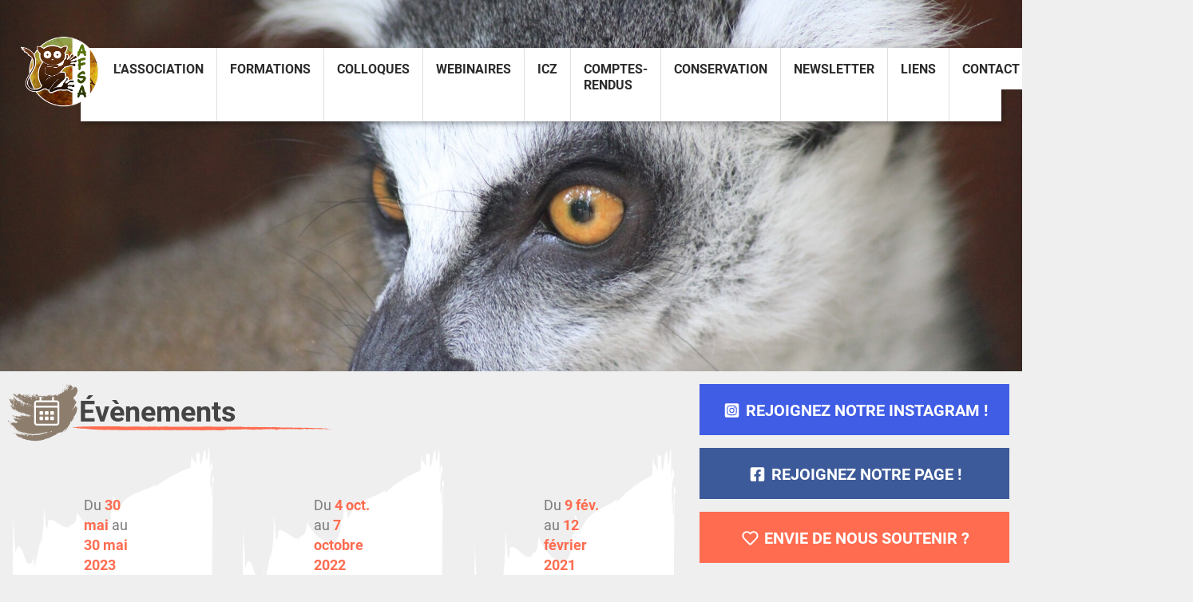

--- FILE ---
content_type: text/html; charset=utf-8
request_url: https://afsanimalier.org/events
body_size: 5021
content:
<!DOCTYPE html>
<html class="no-js wf-loading" lang="fr">
<head>
  <meta charset="UTF-8">
  <meta name="viewport" content="width=device-width, initial-scale=1">
  <title> - AFSA</title>
  
  
  <meta name="csrf-param" content="authenticity_token" />
<meta name="csrf-token" content="6OlCc4hV6Dr6txX//IztKn18VN1yG8SwGPQnUrVidb8GZc17ioQB0fWr/VcvRmiE+Ccn46dGDCI6WdSkZHk21A==" />
  <meta name="csp-nonce" />

  <link rel="stylesheet" media="all" href="/assets/front-cc276a1cfe98b751f179eff857d194f9af02e29aa5a43f86c3f7b7788343a43c.css" data-turbolinks-track="reload" />
  <script src="/assets/front-8ee8ec55c33a64c409bcfc520a4becd388306b8a326de7b95da9d8cc10b8f1d4.js" data-turbolinks-track="reload"></script>
  <script src="/packs/js/application-74a1cdff4c0bca55107d.js"></script>

  <link rel="shortcut icon" href="/assets/logo-afsa-544b81fc6a5e0ee7162f806541783711cd6f19d7c4748b1abb59607841d470c7.png">

    <!-- Global site tag (gtag.js) - Google Analytics -->
    <script async src="https://www.googletagmanager.com/gtag/js?id=UA-7916448-1"></script>
    <script>
      window.dataLayer = window.dataLayer || [];

      function gtag() {
        dataLayer.push(arguments);
      }

      gtag('js', new Date());

      gtag('config', 'UA-7916448-1');
    </script>
</head>
<body class="events">

<div id="layout">

  <!--  -->

  <header id="site-header" role="banner">

    <button id="toggle-navigation" class="hamburger hamburger--accessible hamburger--spin" type="button" aria-label="Menu" aria-controls="navigation">
          <span class="hamburger-box">
            <span class="hamburger-inner"></span>
          </span>
      <span class="hamburger-label">Menu</span>
    </button>

    <nav id="site-navigation">

      <div id="site-title">
        <a href="https://afsanimalier.org/"><img title="AFSA" alt="Logo AFSA" src="/assets/logo-afsa-544b81fc6a5e0ee7162f806541783711cd6f19d7c4748b1abb59607841d470c7.png" /></a>
</div>
      <ul id="menu">
          <li class="menu--item">
            <a href="/pages/l-association">L&#39;association</a>

              <ul class="submenu">
                  <li><a href="/pages/l-association/historique">Historique</a></li>
                  <li><a href="/pages/l-association/but">But</a></li>
                  <li><a href="/pages/introduction/adherer">Adhérer</a></li>
                  <li><a href="/pages/l-association/conseil-d-administration">Conseil d&#39;Administration</a></li>
                  <li><a href="/pages/l-association/devenir-soigneur-animalier">Devenir soigneur-animalier</a></li>
              </ul>
          </li>
          <li class="menu--item">
            <a href="/pages/formations">Formations</a>

              <ul class="submenu">
                  <li><a href="/pages/formations/presentation-de-l-organisme">Présentation de l&#39;Organisme</a></li>
                  <li><a href="/trainings">Catalogue des formations</a></li>
                  <li><a href="/pages/formations/financer-sa-formation">Financer sa formation</a></li>
              </ul>
          </li>
          <li class="menu--item">
            <a href="/seminars">Colloques</a>

          </li>
          <li class="menu--item">
            <a href="/pages/webinaires">Webinaires</a>

          </li>
          <li class="menu--item">
            <a href="/pages/icz">ICZ</a>

              <ul class="submenu">
                  <li><a href="/pages/icz/icz-international-congress-of-zookeepers">ICZ - International Congress of Zookeepers</a></li>
                  <li><a href="/pages/icz/congres-de-l-icz">Congrès de l&#39;ICZ</a></li>
              </ul>
          </li>
          <li class="menu--item">
            <a href="/pages/comptes-rendus">Comptes-rendus</a>

              <ul class="submenu">
                  <li><a href="/pages/comptes-rendus/colloques-afsa">Colloques AFSA</a></li>
                  <li><a href="/pages/comptes-rendus/formations-afsa">Formations AFSA</a></li>
                  <li><a href="/pages/comptes-rendus/congres-icz">Congrés ICZ</a></li>
                  <li><a href="/pages/comptes-rendus/workshops">Workshops</a></li>
              </ul>
          </li>
          <li class="menu--item">
            <a href="/pages/conservation">Conservation</a>

              <ul class="submenu">
                  <li><a href="/pages/conservation/nos-actions">Nos actions</a></li>
                  <li><a href="/pages/conservation/nos-coups-de-coeur">Nos coups de coeur</a></li>
                  <li><a href="/events">Nos parrainages</a></li>
              </ul>
          </li>
          <li class="menu--item">
            <a href="/pages/newsletter">Newsletter</a>

          </li>
          <li class="menu--item">
            <a href="/pages/liens">Liens</a>

              <ul class="submenu">
                  <li><a href="/pages/liens/boutique">Boutique</a></li>
                  <li><a href="/pages/liens/fiche-de-transfert">Fiche de transfert</a></li>
              </ul>
          </li>
          <li class="menu--item">
            <a href="/pages/contact">Contact</a>

          </li>
        <li class="push-flex-item-to-right">
          <a class="button-h button-default" href="/users/register/signup">
            <i class="fas fa-user fa-fw"></i> Espace membre
</a>        </li>
        <li>
          <a href="/pages/adherer" class="button-h button-green"><i class="fas fa-users fa-fw"></i>
            Adhérer</a></li>
      </ul>
    </nav>

      <div class="slideshow-container">
        <div class="slide" style="background-image: url('/media/W1siZiIsIjIwMTkvMDMvMTUvMmcwaDA3eDgyOF9JTUdfNTk5MS5KUEciXSxbInAiLCJlbmNvZGUiLCJqcGciXSxbInAiLCJ0aHVtYiIsIjE5MjB4NTAwXiJdLFsicCIsImNvbnZlcnQiLCItZGVmaW5lIGpwZWc6ZXh0ZW50PTEwMDBrYiJdXQ/file.jpg?sha=9d59a5f09c3c324c')"></div>
      </div>
  </header>

  <main>

    


      <div class="page--container">
        <section class="section--simple-fw">
          <section id="events" class="items-articles block">
  <h1 class="has-icon"><i class="fal fa-calendar-alt fa-fw afset-icon"></i> Évènements</h1>

  <div class="items uk-child-width-1-1@s uk-child-width-1-3@m uk-grid-small" uk-grid>
    <div class="">
  <article class="">
    <time datetime="2023-05-30T20:00:00+02:00/2023-05-30T22:00:00+02:00">
      Du <strong>30 mai</strong> au <strong>30 mai 2023</strong>
</time>
    <div class="article--content">
      <h2><a href="/events/webinaire-gestion-des-groupes-de-lemuriens-en-captivite">Webinaire : Gestion des groupes de lémuriens en captivité</a></h2>

      <p>Gestion des lémuriens en captivité : lémur catta, lémur vari et Eulemur. </p>
    </div>

    <footer>
      <a class="register" href="/events/webinaire-gestion-des-groupes-de-lemuriens-en-captivite">
        <i class="afset afset-bgbrush"></i> Détails 
</a>    </footer>

  </article>
</div>
<div class="">
  <article class="">
    <time datetime="2022-10-04T08:00:00+02:00/2022-10-07T18:00:00+02:00">
      Du <strong> 4 oct.</strong> au <strong> 7 octobre 2022</strong>
</time>
    <div class="article--content">
      <h2><a href="/events/congres-icz-2022">CONGRÉS ICZ 2022</a></h2>

      <p>

Le 7ème Congrès International des Soigneurs-Animaliers aura lieu du  4 au 7 octobre 2022 au Zoo de Barcelone. Le programme est en cours de préparation. Pour suivre l'actualité : ICI ou ICI.
</p>
    </div>

    <footer>
      <a class="register" href="/events/congres-icz-2022">
        <i class="afset afset-bgbrush"></i> Détails 
</a>    </footer>

  </article>
</div>
<div class="">
  <article class="">
    <time datetime="2021-02-09T08:00:00+01:00/2021-02-12T18:00:00+01:00">
      Du <strong> 9 fév.</strong> au <strong>12 février 2021</strong>
</time>
    <div class="article--content">
      <h2><a href="/events/congres-icz-2021">Congrés ICZ 2021</a></h2>

      <p>

Le 7ème Congrès International des Soigneurs-Animaliers aura lieu du  9 février 2021 au 12 février 2021 au Wellington Zoo en Nouvelle-Zélande.

Le programme est en cours de préparation. Nous vous indiquerons dés que les inscriptions seront ouvertes !
</p>
    </div>

    <footer>
      <a class="register" href="/events/congres-icz-2021">
        <i class="afset afset-bgbrush"></i> Détails 
</a>    </footer>

  </article>
</div>
<div class="">
  <article class="">
    <time datetime="2020-10-04T00:01:00+02:00/2020-10-04T23:59:00+02:00">
      Du <strong> 4 oct.</strong> au <strong> 4 octobre 2020</strong>
</time>
    <div class="article--content">
      <h2><a href="/events/journee-internationale-des-soigneurs-animaliers-izd-du-4-octobre-2020">Journée internationale des soigneurs-animaliers (IZD) du 4 octobre 2020</a></h2>

      <p>Le 4 octobre, le jour de l'IZD (International Zookeeper Day - journée internationale des soigneurs-animaliers) arrive à grands pas !</p>
    </div>

    <footer>
      <a class="register" href="/events/journee-internationale-des-soigneurs-animaliers-izd-du-4-octobre-2020">
        <i class="afset afset-bgbrush"></i> Détails 
</a>    </footer>

  </article>
</div>
<div class="">
  <article class="">
    <time datetime="2018-10-14T08:30:00+02:00/2018-10-18T17:00:00+02:00">
      Du <strong>14 oct.</strong> au <strong>18 octobre 2018</strong>
</time>
    <div class="article--content">
      <h2><a href="/events/congres-icz-2018">Congrés ICZ 2018</a></h2>

      <p>6ème Congrès International des Soigneurs-Animaliers</p>
    </div>

    <footer>
      <a class="register" href="/events/congres-icz-2018">
        <i class="afset afset-bgbrush"></i> Détails 
</a>    </footer>

  </article>
</div>
<div class="">
  <article class="">
    <time datetime="2015-09-09T08:30:00+02:00/2015-09-13T17:00:00+02:00">
      Du <strong> 9 sept.</strong> au <strong>13 septembre 2015</strong>
</time>
    <div class="article--content">
      <h2><a href="/events/congres-icz-2015">Congrés ICZ 2015</a></h2>

      <p>5ème Congrès International des Soigneurs-Animaliers</p>
    </div>

    <footer>
      <a class="register" href="/events/congres-icz-2015">
        <i class="afset afset-bgbrush"></i> Détails 
</a>    </footer>

  </article>
</div>
<div class="">
  <article class="">
    <time datetime="2014-02-19T08:30:00+01:00/2014-04-27T17:30:00+02:00">
      Du <strong>19 fév.</strong> au <strong>27 avril 2014</strong>
</time>
    <div class="article--content">
      <h2><a href="/events/workshop-elephants-et-rhinoceros">Workshop Éléphants et rhinocéros</a></h2>

      <p>"Brassage d'expériences zoologiques et diffusion de nouvelles
connaissances"</p>
    </div>

    <footer>
      <a class="register" href="/events/workshop-elephants-et-rhinoceros">
        <i class="afset afset-bgbrush"></i> Détails 
</a>    </footer>

  </article>
</div>
<div class="">
  <article class="">
    <time datetime="2013-10-16T10:24:00+02:00/2013-10-18T10:24:00+02:00">
      Du <strong>16 oct.</strong> au <strong>18 octobre 2013</strong>
</time>
    <div class="article--content">
      <h2><a href="/events/workshop-conservation">Workshop Conservation</a></h2>

      <p>"Le rôle du soigneur dans la Conservation"</p>
    </div>

    <footer>
      <a class="register" href="/events/workshop-conservation">
        <i class="afset afset-bgbrush"></i> Détails 
</a>    </footer>

  </article>
</div>
<div class="">
  <article class="">
    <time datetime="2012-10-16T10:16:00+02:00/2012-10-19T10:16:00+02:00">
      Du <strong>16 oct.</strong> au <strong>19 octobre 2012</strong>
</time>
    <div class="article--content">
      <h2><a href="/events/workshop-carnivores">Workshop Carnivores</a></h2>

      <p>"Discussion sur l'entraînement des carnivores, le nourrissage sur carcasses, l'élevage à la main, la reproduction etc"</p>
    </div>

    <footer>
      <a class="register" href="/events/workshop-carnivores">
        <i class="afset afset-bgbrush"></i> Détails 
</a>    </footer>

  </article>
</div>

  </div>

  <footer>
      <nav class="pagination" role="navigation" aria-label="pager">
    
    
        <span class="page current active">
  1
</span>

        <span class="page">
  <a rel="next" href="/events?page=2">2</a>
</span>

      <span class="next">
    <a rel="next" href="/events?page=2">
      Suivant <i class="far fa-chevron-right"></i>
</a></span>

      <span class="last">
    <a href="/events?page=2">
      Fin <i class="far fa-chevron-double-right"></i>
</a></span>

  </nav>

  </footer>
</section>

        </section>

        <aside>

  <a href="https://www.instagram.com/afsanimalier/" target="_blank" class="button-h button-instagram"><i class="fab fa-instagram-square fa-fw"></i> Rejoignez notre Instagram !</a>

  <a href="https://www.facebook.com/afsanimalier" target="_blank" class="button-h button-facebook"><i class="fab fa-facebook-square fa-fw"></i> Rejoignez notre page !</a>

  <a href="/pages/nous-soutenir" class="button-h support-us"><i class="far fa-heart fa-fw"></i> Envie de nous soutenir ?</a>

  <section class="block">
    <h3 class="title--underlined">Actualités</h3>

    <div class="articles">
      <article>
  <a href="/posts/webinaire-du-27-janvier-2026">
    <time datetime="2026-01-01T13:04:00+01:00" pubdate="true">
      01/01
</time>    <h4>Webinaire du 27 janvier 2026</h4>
</a></article>
<article>
  <a href="/posts/webinaire-du-17-decembre-2025">
    <time datetime="2025-12-04T20:32:00+01:00" pubdate="true">
      04/12
</time>    <h4>Webinaire du 17 décembre 2025</h4>
</a></article>
<article>
  <a href="/posts/webinaire-du-27-novembre-2025">
    <time datetime="2025-11-02T10:15:00+01:00" pubdate="true">
      02/11
</time>    <h4>Webinaire du 27 novembre 2025</h4>
</a></article>
<article>
  <a href="/posts/webinaire-du-29-octobre-2025">
    <time datetime="2025-10-10T14:03:00+02:00" pubdate="true">
      10/10
</time>    <h4>Webinaire du 29 octobre 2025</h4>
</a></article>
<article>
  <a href="/posts/webinaire-du-23-septembre-2025">
    <time datetime="2025-08-29T14:19:00+02:00" pubdate="true">
      29/08
</time>    <h4>Webinaire du 23 septembre 2025</h4>
</a></article>
<article>
  <a href="/posts/webinaire-du-25-juin-2025">
    <time datetime="2025-06-04T20:04:00+02:00" pubdate="true">
      04/06
</time>    <h4>Webinaire du 25 juin 2025</h4>
</a></article>

    </div>

    <footer>
      <a href="/posts" class="more-items"><i class="fas fa-plus-square"></i> <span>Plus d'actualités</span></a>
    </footer>
  </section>
</aside>

      </div>

  </main>

  <div id="layout_footer"></div>
</div>

<div id="footer-container">
  <footer class="wrapper">
    <nav>
      <ul class="delimited-list inline-block">
        <li><a href="/">Accueil</a></li>
        <!-- <li><a href="#">Crédits</a></li> -->
        <li><a href="/pages/mentions-legales">Mentions légales</a></li>
        <!-- <li><a href="#">FAQ</a></li> -->
        <!-- <li><a href="#">Plan du site</a></li> -->
      </ul>
    </nav>
    <p class="copyright">&copy; Copyright AFSA 2019 - Tous droits réservés</p>
  </footer>
</div>

<script>
  (function (d) {
    var config = {
        kitId: 'kes5vww',
        scriptTimeout: 3000,
        async: true
      },
      h = d.documentElement, t = setTimeout(function () {
        h.className = h.className.replace(/\bwf-loading\b/g, "") + " wf-inactive";
      }, config.scriptTimeout), tk = d.createElement("script"), f = false, s = d.getElementsByTagName("script")[0], a;
    h.className += " wf-loading";
    tk.src = 'https://use.typekit.net/' + config.kitId + '.js';
    tk.async = true;
    tk.onload = tk.onreadystatechange = function () {
      a = this.readyState;
      if (f || a && a != "complete" && a != "loaded") return;
      f = true;
      clearTimeout(t);
      try {
        Typekit.load(config)
      } catch (e) {
      }
    };
    s.parentNode.insertBefore(tk, s)
  })(document);
</script>

<script src="/assets/@fortawesome/fontawesome-pro/js/all-7ea6a9b0695ad1a597340ef22243444e64b82388d676a981ed2a4c21d6798cce.js" defer="defer" async="async"></script>



</body>
</html>


--- FILE ---
content_type: text/css
request_url: https://afsanimalier.org/assets/front-cc276a1cfe98b751f179eff857d194f9af02e29aa5a43f86c3f7b7788343a43c.css
body_size: 27972
content:
/*! normalize.css v8.0.1 | MIT License | github.com/necolas/normalize.css */html{line-height:1.15;-webkit-text-size-adjust:100%}body{margin:0}main{display:block}h1{font-size:2em;margin:0.67em 0}hr{box-sizing:content-box;height:0;overflow:visible}pre{font-family:monospace, monospace;font-size:1em}a{background-color:transparent}abbr[title]{border-bottom:none;text-decoration:underline;-webkit-text-decoration:underline dotted;text-decoration:underline dotted}b,strong{font-weight:bolder}code,kbd,samp{font-family:monospace, monospace;font-size:1em}small{font-size:80%}sub,sup{font-size:75%;line-height:0;position:relative;vertical-align:baseline}sub{bottom:-0.25em}sup{top:-0.5em}img{border-style:none}button,input,optgroup,select,textarea{font-family:inherit;font-size:100%;line-height:1.15;margin:0}button,input{overflow:visible}button,select{text-transform:none}button,[type="button"],[type="reset"],[type="submit"]{-webkit-appearance:button}button::-moz-focus-inner,[type="button"]::-moz-focus-inner,[type="reset"]::-moz-focus-inner,[type="submit"]::-moz-focus-inner{border-style:none;padding:0}button:-moz-focusring,[type="button"]:-moz-focusring,[type="reset"]:-moz-focusring,[type="submit"]:-moz-focusring{outline:1px dotted ButtonText}fieldset{padding:0.35em 0.75em 0.625em}legend{box-sizing:border-box;color:inherit;display:table;max-width:100%;padding:0;white-space:normal}progress{vertical-align:baseline}textarea{overflow:auto}[type="checkbox"],[type="radio"]{box-sizing:border-box;padding:0}[type="number"]::-webkit-inner-spin-button,[type="number"]::-webkit-outer-spin-button{height:auto}[type="search"]{-webkit-appearance:textfield;outline-offset:-2px}[type="search"]::-webkit-search-decoration{-webkit-appearance:none}::-webkit-file-upload-button{-webkit-appearance:button;font:inherit}details{display:block}summary{display:list-item}template{display:none}[hidden]{display:none}html{box-sizing:border-box}*,*:before,*:after{box-sizing:inherit}embed,img,object,video{max-width:100%;height:auto}/*!
 * Hamburgers
 * @description Tasty CSS-animated hamburgers
 * @author Jonathan Suh @jonsuh
 * @site https://jonsuh.com/hamburgers
 * @link https://github.com/jonsuh/hamburgers
 */.hamburger{padding:15px 15px;display:inline-block;cursor:pointer;transition-property:opacity, -webkit-filter;transition-property:opacity, filter;transition-property:opacity, filter, -webkit-filter;transition-duration:0.15s;transition-timing-function:linear;font:inherit;color:inherit;text-transform:none;background-color:transparent;border:0;margin:0;overflow:visible}.hamburger:hover{opacity:0.7}.hamburger.is-active:hover{opacity:0.7}.hamburger.is-active .hamburger-inner,.hamburger.is-active .hamburger-inner::before,.hamburger.is-active .hamburger-inner::after{background-color:#ff6c50}.hamburger-box{width:40px;height:24px;display:inline-block;position:relative}.hamburger-inner{display:block;top:50%;margin-top:-2px}.hamburger-inner,.hamburger-inner::before,.hamburger-inner::after{width:40px;height:4px;background-color:#ff6c50;border-radius:4px;position:absolute;transition-property:transform;transition-duration:0.15s;transition-timing-function:ease}.hamburger-inner::before,.hamburger-inner::after{content:"";display:block}.hamburger-inner::before{top:-10px}.hamburger-inner::after{bottom:-10px}.hamburger--3dx .hamburger-box{perspective:80px}.hamburger--3dx .hamburger-inner{transition:transform 0.15s cubic-bezier(0.645, 0.045, 0.355, 1),background-color 0s 0.1s cubic-bezier(0.645, 0.045, 0.355, 1)}.hamburger--3dx .hamburger-inner::before,.hamburger--3dx .hamburger-inner::after{transition:transform 0s 0.1s cubic-bezier(0.645, 0.045, 0.355, 1)}.hamburger--3dx.is-active .hamburger-inner{background-color:transparent !important;transform:rotateY(180deg)}.hamburger--3dx.is-active .hamburger-inner::before{transform:translate3d(0, 10px, 0) rotate(45deg)}.hamburger--3dx.is-active .hamburger-inner::after{transform:translate3d(0, -10px, 0) rotate(-45deg)}.hamburger--3dx-r .hamburger-box{perspective:80px}.hamburger--3dx-r .hamburger-inner{transition:transform 0.15s cubic-bezier(0.645, 0.045, 0.355, 1),background-color 0s 0.1s cubic-bezier(0.645, 0.045, 0.355, 1)}.hamburger--3dx-r .hamburger-inner::before,.hamburger--3dx-r .hamburger-inner::after{transition:transform 0s 0.1s cubic-bezier(0.645, 0.045, 0.355, 1)}.hamburger--3dx-r.is-active .hamburger-inner{background-color:transparent !important;transform:rotateY(-180deg)}.hamburger--3dx-r.is-active .hamburger-inner::before{transform:translate3d(0, 10px, 0) rotate(45deg)}.hamburger--3dx-r.is-active .hamburger-inner::after{transform:translate3d(0, -10px, 0) rotate(-45deg)}.hamburger--3dy .hamburger-box{perspective:80px}.hamburger--3dy .hamburger-inner{transition:transform 0.15s cubic-bezier(0.645, 0.045, 0.355, 1),background-color 0s 0.1s cubic-bezier(0.645, 0.045, 0.355, 1)}.hamburger--3dy .hamburger-inner::before,.hamburger--3dy .hamburger-inner::after{transition:transform 0s 0.1s cubic-bezier(0.645, 0.045, 0.355, 1)}.hamburger--3dy.is-active .hamburger-inner{background-color:transparent !important;transform:rotateX(-180deg)}.hamburger--3dy.is-active .hamburger-inner::before{transform:translate3d(0, 10px, 0) rotate(45deg)}.hamburger--3dy.is-active .hamburger-inner::after{transform:translate3d(0, -10px, 0) rotate(-45deg)}.hamburger--3dy-r .hamburger-box{perspective:80px}.hamburger--3dy-r .hamburger-inner{transition:transform 0.15s cubic-bezier(0.645, 0.045, 0.355, 1),background-color 0s 0.1s cubic-bezier(0.645, 0.045, 0.355, 1)}.hamburger--3dy-r .hamburger-inner::before,.hamburger--3dy-r .hamburger-inner::after{transition:transform 0s 0.1s cubic-bezier(0.645, 0.045, 0.355, 1)}.hamburger--3dy-r.is-active .hamburger-inner{background-color:transparent !important;transform:rotateX(180deg)}.hamburger--3dy-r.is-active .hamburger-inner::before{transform:translate3d(0, 10px, 0) rotate(45deg)}.hamburger--3dy-r.is-active .hamburger-inner::after{transform:translate3d(0, -10px, 0) rotate(-45deg)}.hamburger--3dxy .hamburger-box{perspective:80px}.hamburger--3dxy .hamburger-inner{transition:transform 0.15s cubic-bezier(0.645, 0.045, 0.355, 1),background-color 0s 0.1s cubic-bezier(0.645, 0.045, 0.355, 1)}.hamburger--3dxy .hamburger-inner::before,.hamburger--3dxy .hamburger-inner::after{transition:transform 0s 0.1s cubic-bezier(0.645, 0.045, 0.355, 1)}.hamburger--3dxy.is-active .hamburger-inner{background-color:transparent !important;transform:rotateX(180deg) rotateY(180deg)}.hamburger--3dxy.is-active .hamburger-inner::before{transform:translate3d(0, 10px, 0) rotate(45deg)}.hamburger--3dxy.is-active .hamburger-inner::after{transform:translate3d(0, -10px, 0) rotate(-45deg)}.hamburger--3dxy-r .hamburger-box{perspective:80px}.hamburger--3dxy-r .hamburger-inner{transition:transform 0.15s cubic-bezier(0.645, 0.045, 0.355, 1),background-color 0s 0.1s cubic-bezier(0.645, 0.045, 0.355, 1)}.hamburger--3dxy-r .hamburger-inner::before,.hamburger--3dxy-r .hamburger-inner::after{transition:transform 0s 0.1s cubic-bezier(0.645, 0.045, 0.355, 1)}.hamburger--3dxy-r.is-active .hamburger-inner{background-color:transparent !important;transform:rotateX(180deg) rotateY(180deg) rotateZ(-180deg)}.hamburger--3dxy-r.is-active .hamburger-inner::before{transform:translate3d(0, 10px, 0) rotate(45deg)}.hamburger--3dxy-r.is-active .hamburger-inner::after{transform:translate3d(0, -10px, 0) rotate(-45deg)}.hamburger--arrow.is-active .hamburger-inner::before{transform:translate3d(-8px, 0, 0) rotate(-45deg) scale(0.7, 1)}.hamburger--arrow.is-active .hamburger-inner::after{transform:translate3d(-8px, 0, 0) rotate(45deg) scale(0.7, 1)}.hamburger--arrow-r.is-active .hamburger-inner::before{transform:translate3d(8px, 0, 0) rotate(45deg) scale(0.7, 1)}.hamburger--arrow-r.is-active .hamburger-inner::after{transform:translate3d(8px, 0, 0) rotate(-45deg) scale(0.7, 1)}.hamburger--arrowalt .hamburger-inner::before{transition:top 0.1s 0.1s ease,transform 0.1s cubic-bezier(0.165, 0.84, 0.44, 1)}.hamburger--arrowalt .hamburger-inner::after{transition:bottom 0.1s 0.1s ease,transform 0.1s cubic-bezier(0.165, 0.84, 0.44, 1)}.hamburger--arrowalt.is-active .hamburger-inner::before{top:0;transform:translate3d(-8px, -10px, 0) rotate(-45deg) scale(0.7, 1);transition:top 0.1s ease,transform 0.1s 0.1s cubic-bezier(0.895, 0.03, 0.685, 0.22)}.hamburger--arrowalt.is-active .hamburger-inner::after{bottom:0;transform:translate3d(-8px, 10px, 0) rotate(45deg) scale(0.7, 1);transition:bottom 0.1s ease,transform 0.1s 0.1s cubic-bezier(0.895, 0.03, 0.685, 0.22)}.hamburger--arrowalt-r .hamburger-inner::before{transition:top 0.1s 0.1s ease,transform 0.1s cubic-bezier(0.165, 0.84, 0.44, 1)}.hamburger--arrowalt-r .hamburger-inner::after{transition:bottom 0.1s 0.1s ease,transform 0.1s cubic-bezier(0.165, 0.84, 0.44, 1)}.hamburger--arrowalt-r.is-active .hamburger-inner::before{top:0;transform:translate3d(8px, -10px, 0) rotate(45deg) scale(0.7, 1);transition:top 0.1s ease,transform 0.1s 0.1s cubic-bezier(0.895, 0.03, 0.685, 0.22)}.hamburger--arrowalt-r.is-active .hamburger-inner::after{bottom:0;transform:translate3d(8px, 10px, 0) rotate(-45deg) scale(0.7, 1);transition:bottom 0.1s ease,transform 0.1s 0.1s cubic-bezier(0.895, 0.03, 0.685, 0.22)}.hamburger--arrowturn.is-active .hamburger-inner{transform:rotate(-180deg)}.hamburger--arrowturn.is-active .hamburger-inner::before{transform:translate3d(8px, 0, 0) rotate(45deg) scale(0.7, 1)}.hamburger--arrowturn.is-active .hamburger-inner::after{transform:translate3d(8px, 0, 0) rotate(-45deg) scale(0.7, 1)}.hamburger--arrowturn-r.is-active .hamburger-inner{transform:rotate(-180deg)}.hamburger--arrowturn-r.is-active .hamburger-inner::before{transform:translate3d(-8px, 0, 0) rotate(-45deg) scale(0.7, 1)}.hamburger--arrowturn-r.is-active .hamburger-inner::after{transform:translate3d(-8px, 0, 0) rotate(45deg) scale(0.7, 1)}.hamburger--boring .hamburger-inner,.hamburger--boring .hamburger-inner::before,.hamburger--boring .hamburger-inner::after{transition-property:none}.hamburger--boring.is-active .hamburger-inner{transform:rotate(45deg)}.hamburger--boring.is-active .hamburger-inner::before{top:0;opacity:0}.hamburger--boring.is-active .hamburger-inner::after{bottom:0;transform:rotate(-90deg)}.hamburger--collapse .hamburger-inner{top:auto;bottom:0;transition-duration:0.13s;transition-delay:0.13s;transition-timing-function:cubic-bezier(0.55, 0.055, 0.675, 0.19)}.hamburger--collapse .hamburger-inner::after{top:-20px;transition:top 0.2s 0.2s cubic-bezier(0.33333, 0.66667, 0.66667, 1),opacity 0.1s linear}.hamburger--collapse .hamburger-inner::before{transition:top 0.12s 0.2s cubic-bezier(0.33333, 0.66667, 0.66667, 1),transform 0.13s cubic-bezier(0.55, 0.055, 0.675, 0.19)}.hamburger--collapse.is-active .hamburger-inner{transform:translate3d(0, -10px, 0) rotate(-45deg);transition-delay:0.22s;transition-timing-function:cubic-bezier(0.215, 0.61, 0.355, 1)}.hamburger--collapse.is-active .hamburger-inner::after{top:0;opacity:0;transition:top 0.2s cubic-bezier(0.33333, 0, 0.66667, 0.33333),opacity 0.1s 0.22s linear}.hamburger--collapse.is-active .hamburger-inner::before{top:0;transform:rotate(-90deg);transition:top 0.1s 0.16s cubic-bezier(0.33333, 0, 0.66667, 0.33333),transform 0.13s 0.25s cubic-bezier(0.215, 0.61, 0.355, 1)}.hamburger--collapse-r .hamburger-inner{top:auto;bottom:0;transition-duration:0.13s;transition-delay:0.13s;transition-timing-function:cubic-bezier(0.55, 0.055, 0.675, 0.19)}.hamburger--collapse-r .hamburger-inner::after{top:-20px;transition:top 0.2s 0.2s cubic-bezier(0.33333, 0.66667, 0.66667, 1),opacity 0.1s linear}.hamburger--collapse-r .hamburger-inner::before{transition:top 0.12s 0.2s cubic-bezier(0.33333, 0.66667, 0.66667, 1),transform 0.13s cubic-bezier(0.55, 0.055, 0.675, 0.19)}.hamburger--collapse-r.is-active .hamburger-inner{transform:translate3d(0, -10px, 0) rotate(45deg);transition-delay:0.22s;transition-timing-function:cubic-bezier(0.215, 0.61, 0.355, 1)}.hamburger--collapse-r.is-active .hamburger-inner::after{top:0;opacity:0;transition:top 0.2s cubic-bezier(0.33333, 0, 0.66667, 0.33333),opacity 0.1s 0.22s linear}.hamburger--collapse-r.is-active .hamburger-inner::before{top:0;transform:rotate(90deg);transition:top 0.1s 0.16s cubic-bezier(0.33333, 0, 0.66667, 0.33333),transform 0.13s 0.25s cubic-bezier(0.215, 0.61, 0.355, 1)}.hamburger--elastic .hamburger-inner{top:2px;transition-duration:0.275s;transition-timing-function:cubic-bezier(0.68, -0.55, 0.265, 1.55)}.hamburger--elastic .hamburger-inner::before{top:10px;transition:opacity 0.125s 0.275s ease}.hamburger--elastic .hamburger-inner::after{top:20px;transition:transform 0.275s cubic-bezier(0.68, -0.55, 0.265, 1.55)}.hamburger--elastic.is-active .hamburger-inner{transform:translate3d(0, 10px, 0) rotate(135deg);transition-delay:0.075s}.hamburger--elastic.is-active .hamburger-inner::before{transition-delay:0s;opacity:0}.hamburger--elastic.is-active .hamburger-inner::after{transform:translate3d(0, -20px, 0) rotate(-270deg);transition-delay:0.075s}.hamburger--elastic-r .hamburger-inner{top:2px;transition-duration:0.275s;transition-timing-function:cubic-bezier(0.68, -0.55, 0.265, 1.55)}.hamburger--elastic-r .hamburger-inner::before{top:10px;transition:opacity 0.125s 0.275s ease}.hamburger--elastic-r .hamburger-inner::after{top:20px;transition:transform 0.275s cubic-bezier(0.68, -0.55, 0.265, 1.55)}.hamburger--elastic-r.is-active .hamburger-inner{transform:translate3d(0, 10px, 0) rotate(-135deg);transition-delay:0.075s}.hamburger--elastic-r.is-active .hamburger-inner::before{transition-delay:0s;opacity:0}.hamburger--elastic-r.is-active .hamburger-inner::after{transform:translate3d(0, -20px, 0) rotate(270deg);transition-delay:0.075s}.hamburger--emphatic{overflow:hidden}.hamburger--emphatic .hamburger-inner{transition:background-color 0.125s 0.175s ease-in}.hamburger--emphatic .hamburger-inner::before{left:0;transition:transform 0.125s cubic-bezier(0.6, 0.04, 0.98, 0.335),top 0.05s 0.125s linear,left 0.125s 0.175s ease-in}.hamburger--emphatic .hamburger-inner::after{top:10px;right:0;transition:transform 0.125s cubic-bezier(0.6, 0.04, 0.98, 0.335),top 0.05s 0.125s linear,right 0.125s 0.175s ease-in}.hamburger--emphatic.is-active .hamburger-inner{transition-delay:0s;transition-timing-function:ease-out;background-color:transparent !important}.hamburger--emphatic.is-active .hamburger-inner::before{left:-80px;top:-80px;transform:translate3d(80px, 80px, 0) rotate(45deg);transition:left 0.125s ease-out,top 0.05s 0.125s linear,transform 0.125s 0.175s cubic-bezier(0.075, 0.82, 0.165, 1)}.hamburger--emphatic.is-active .hamburger-inner::after{right:-80px;top:-80px;transform:translate3d(-80px, 80px, 0) rotate(-45deg);transition:right 0.125s ease-out,top 0.05s 0.125s linear,transform 0.125s 0.175s cubic-bezier(0.075, 0.82, 0.165, 1)}.hamburger--emphatic-r{overflow:hidden}.hamburger--emphatic-r .hamburger-inner{transition:background-color 0.125s 0.175s ease-in}.hamburger--emphatic-r .hamburger-inner::before{left:0;transition:transform 0.125s cubic-bezier(0.6, 0.04, 0.98, 0.335),top 0.05s 0.125s linear,left 0.125s 0.175s ease-in}.hamburger--emphatic-r .hamburger-inner::after{top:10px;right:0;transition:transform 0.125s cubic-bezier(0.6, 0.04, 0.98, 0.335),top 0.05s 0.125s linear,right 0.125s 0.175s ease-in}.hamburger--emphatic-r.is-active .hamburger-inner{transition-delay:0s;transition-timing-function:ease-out;background-color:transparent !important}.hamburger--emphatic-r.is-active .hamburger-inner::before{left:-80px;top:80px;transform:translate3d(80px, -80px, 0) rotate(-45deg);transition:left 0.125s ease-out,top 0.05s 0.125s linear,transform 0.125s 0.175s cubic-bezier(0.075, 0.82, 0.165, 1)}.hamburger--emphatic-r.is-active .hamburger-inner::after{right:-80px;top:80px;transform:translate3d(-80px, -80px, 0) rotate(45deg);transition:right 0.125s ease-out,top 0.05s 0.125s linear,transform 0.125s 0.175s cubic-bezier(0.075, 0.82, 0.165, 1)}.hamburger--minus .hamburger-inner::before,.hamburger--minus .hamburger-inner::after{transition:bottom 0.08s 0s ease-out, top 0.08s 0s ease-out, opacity 0s linear}.hamburger--minus.is-active .hamburger-inner::before,.hamburger--minus.is-active .hamburger-inner::after{opacity:0;transition:bottom 0.08s ease-out, top 0.08s ease-out, opacity 0s 0.08s linear}.hamburger--minus.is-active .hamburger-inner::before{top:0}.hamburger--minus.is-active .hamburger-inner::after{bottom:0}.hamburger--slider .hamburger-inner{top:2px}.hamburger--slider .hamburger-inner::before{top:10px;transition-property:transform, opacity;transition-timing-function:ease;transition-duration:0.15s}.hamburger--slider .hamburger-inner::after{top:20px}.hamburger--slider.is-active .hamburger-inner{transform:translate3d(0, 10px, 0) rotate(45deg)}.hamburger--slider.is-active .hamburger-inner::before{transform:rotate(-45deg) translate3d(-5.7142857143px, -6px, 0);opacity:0}.hamburger--slider.is-active .hamburger-inner::after{transform:translate3d(0, -20px, 0) rotate(-90deg)}.hamburger--slider-r .hamburger-inner{top:2px}.hamburger--slider-r .hamburger-inner::before{top:10px;transition-property:transform, opacity;transition-timing-function:ease;transition-duration:0.15s}.hamburger--slider-r .hamburger-inner::after{top:20px}.hamburger--slider-r.is-active .hamburger-inner{transform:translate3d(0, 10px, 0) rotate(-45deg)}.hamburger--slider-r.is-active .hamburger-inner::before{transform:rotate(45deg) translate3d(5.7142857143px, -6px, 0);opacity:0}.hamburger--slider-r.is-active .hamburger-inner::after{transform:translate3d(0, -20px, 0) rotate(90deg)}.hamburger--spin .hamburger-inner{transition-duration:0.22s;transition-timing-function:cubic-bezier(0.55, 0.055, 0.675, 0.19)}.hamburger--spin .hamburger-inner::before{transition:top 0.1s 0.25s ease-in, opacity 0.1s ease-in}.hamburger--spin .hamburger-inner::after{transition:bottom 0.1s 0.25s ease-in,transform 0.22s cubic-bezier(0.55, 0.055, 0.675, 0.19)}.hamburger--spin.is-active .hamburger-inner{transform:rotate(225deg);transition-delay:0.12s;transition-timing-function:cubic-bezier(0.215, 0.61, 0.355, 1)}.hamburger--spin.is-active .hamburger-inner::before{top:0;opacity:0;transition:top 0.1s ease-out, opacity 0.1s 0.12s ease-out}.hamburger--spin.is-active .hamburger-inner::after{bottom:0;transform:rotate(-90deg);transition:bottom 0.1s ease-out,transform 0.22s 0.12s cubic-bezier(0.215, 0.61, 0.355, 1)}.hamburger--spin-r .hamburger-inner{transition-duration:0.22s;transition-timing-function:cubic-bezier(0.55, 0.055, 0.675, 0.19)}.hamburger--spin-r .hamburger-inner::before{transition:top 0.1s 0.25s ease-in, opacity 0.1s ease-in}.hamburger--spin-r .hamburger-inner::after{transition:bottom 0.1s 0.25s ease-in,transform 0.22s cubic-bezier(0.55, 0.055, 0.675, 0.19)}.hamburger--spin-r.is-active .hamburger-inner{transform:rotate(-225deg);transition-delay:0.12s;transition-timing-function:cubic-bezier(0.215, 0.61, 0.355, 1)}.hamburger--spin-r.is-active .hamburger-inner::before{top:0;opacity:0;transition:top 0.1s ease-out, opacity 0.1s 0.12s ease-out}.hamburger--spin-r.is-active .hamburger-inner::after{bottom:0;transform:rotate(90deg);transition:bottom 0.1s ease-out,transform 0.22s 0.12s cubic-bezier(0.215, 0.61, 0.355, 1)}.hamburger--spring .hamburger-inner{top:2px;transition:background-color 0s 0.13s linear}.hamburger--spring .hamburger-inner::before{top:10px;transition:top 0.1s 0.2s cubic-bezier(0.33333, 0.66667, 0.66667, 1),transform 0.13s cubic-bezier(0.55, 0.055, 0.675, 0.19)}.hamburger--spring .hamburger-inner::after{top:20px;transition:top 0.2s 0.2s cubic-bezier(0.33333, 0.66667, 0.66667, 1),transform 0.13s cubic-bezier(0.55, 0.055, 0.675, 0.19)}.hamburger--spring.is-active .hamburger-inner{transition-delay:0.22s;background-color:transparent !important}.hamburger--spring.is-active .hamburger-inner::before{top:0;transition:top 0.1s 0.15s cubic-bezier(0.33333, 0, 0.66667, 0.33333),transform 0.13s 0.22s cubic-bezier(0.215, 0.61, 0.355, 1);transform:translate3d(0, 10px, 0) rotate(45deg)}.hamburger--spring.is-active .hamburger-inner::after{top:0;transition:top 0.2s cubic-bezier(0.33333, 0, 0.66667, 0.33333),transform 0.13s 0.22s cubic-bezier(0.215, 0.61, 0.355, 1);transform:translate3d(0, 10px, 0) rotate(-45deg)}.hamburger--spring-r .hamburger-inner{top:auto;bottom:0;transition-duration:0.13s;transition-delay:0s;transition-timing-function:cubic-bezier(0.55, 0.055, 0.675, 0.19)}.hamburger--spring-r .hamburger-inner::after{top:-20px;transition:top 0.2s 0.2s cubic-bezier(0.33333, 0.66667, 0.66667, 1),opacity 0s linear}.hamburger--spring-r .hamburger-inner::before{transition:top 0.1s 0.2s cubic-bezier(0.33333, 0.66667, 0.66667, 1),transform 0.13s cubic-bezier(0.55, 0.055, 0.675, 0.19)}.hamburger--spring-r.is-active .hamburger-inner{transform:translate3d(0, -10px, 0) rotate(-45deg);transition-delay:0.22s;transition-timing-function:cubic-bezier(0.215, 0.61, 0.355, 1)}.hamburger--spring-r.is-active .hamburger-inner::after{top:0;opacity:0;transition:top 0.2s cubic-bezier(0.33333, 0, 0.66667, 0.33333),opacity 0s 0.22s linear}.hamburger--spring-r.is-active .hamburger-inner::before{top:0;transform:rotate(90deg);transition:top 0.1s 0.15s cubic-bezier(0.33333, 0, 0.66667, 0.33333),transform 0.13s 0.22s cubic-bezier(0.215, 0.61, 0.355, 1)}.hamburger--stand .hamburger-inner{transition:transform 0.075s 0.15s cubic-bezier(0.55, 0.055, 0.675, 0.19),background-color 0s 0.075s linear}.hamburger--stand .hamburger-inner::before{transition:top 0.075s 0.075s ease-in,transform 0.075s 0s cubic-bezier(0.55, 0.055, 0.675, 0.19)}.hamburger--stand .hamburger-inner::after{transition:bottom 0.075s 0.075s ease-in,transform 0.075s 0s cubic-bezier(0.55, 0.055, 0.675, 0.19)}.hamburger--stand.is-active .hamburger-inner{transform:rotate(90deg);background-color:transparent !important;transition:transform 0.075s 0s cubic-bezier(0.215, 0.61, 0.355, 1),background-color 0s 0.15s linear}.hamburger--stand.is-active .hamburger-inner::before{top:0;transform:rotate(-45deg);transition:top 0.075s 0.1s ease-out,transform 0.075s 0.15s cubic-bezier(0.215, 0.61, 0.355, 1)}.hamburger--stand.is-active .hamburger-inner::after{bottom:0;transform:rotate(45deg);transition:bottom 0.075s 0.1s ease-out,transform 0.075s 0.15s cubic-bezier(0.215, 0.61, 0.355, 1)}.hamburger--stand-r .hamburger-inner{transition:transform 0.075s 0.15s cubic-bezier(0.55, 0.055, 0.675, 0.19),background-color 0s 0.075s linear}.hamburger--stand-r .hamburger-inner::before{transition:top 0.075s 0.075s ease-in,transform 0.075s 0s cubic-bezier(0.55, 0.055, 0.675, 0.19)}.hamburger--stand-r .hamburger-inner::after{transition:bottom 0.075s 0.075s ease-in,transform 0.075s 0s cubic-bezier(0.55, 0.055, 0.675, 0.19)}.hamburger--stand-r.is-active .hamburger-inner{transform:rotate(-90deg);background-color:transparent !important;transition:transform 0.075s 0s cubic-bezier(0.215, 0.61, 0.355, 1),background-color 0s 0.15s linear}.hamburger--stand-r.is-active .hamburger-inner::before{top:0;transform:rotate(-45deg);transition:top 0.075s 0.1s ease-out,transform 0.075s 0.15s cubic-bezier(0.215, 0.61, 0.355, 1)}.hamburger--stand-r.is-active .hamburger-inner::after{bottom:0;transform:rotate(45deg);transition:bottom 0.075s 0.1s ease-out,transform 0.075s 0.15s cubic-bezier(0.215, 0.61, 0.355, 1)}.hamburger--squeeze .hamburger-inner{transition-duration:0.075s;transition-timing-function:cubic-bezier(0.55, 0.055, 0.675, 0.19)}.hamburger--squeeze .hamburger-inner::before{transition:top 0.075s 0.12s ease, opacity 0.075s ease}.hamburger--squeeze .hamburger-inner::after{transition:bottom 0.075s 0.12s ease,transform 0.075s cubic-bezier(0.55, 0.055, 0.675, 0.19)}.hamburger--squeeze.is-active .hamburger-inner{transform:rotate(45deg);transition-delay:0.12s;transition-timing-function:cubic-bezier(0.215, 0.61, 0.355, 1)}.hamburger--squeeze.is-active .hamburger-inner::before{top:0;opacity:0;transition:top 0.075s ease, opacity 0.075s 0.12s ease}.hamburger--squeeze.is-active .hamburger-inner::after{bottom:0;transform:rotate(-90deg);transition:bottom 0.075s ease,transform 0.075s 0.12s cubic-bezier(0.215, 0.61, 0.355, 1)}.hamburger--vortex .hamburger-inner{transition-duration:0.2s;transition-timing-function:cubic-bezier(0.19, 1, 0.22, 1)}.hamburger--vortex .hamburger-inner::before,.hamburger--vortex .hamburger-inner::after{transition-duration:0s;transition-delay:0.1s;transition-timing-function:linear}.hamburger--vortex .hamburger-inner::before{transition-property:top, opacity}.hamburger--vortex .hamburger-inner::after{transition-property:bottom, transform}.hamburger--vortex.is-active .hamburger-inner{transform:rotate(765deg);transition-timing-function:cubic-bezier(0.19, 1, 0.22, 1)}.hamburger--vortex.is-active .hamburger-inner::before,.hamburger--vortex.is-active .hamburger-inner::after{transition-delay:0s}.hamburger--vortex.is-active .hamburger-inner::before{top:0;opacity:0}.hamburger--vortex.is-active .hamburger-inner::after{bottom:0;transform:rotate(90deg)}.hamburger--vortex-r .hamburger-inner{transition-duration:0.2s;transition-timing-function:cubic-bezier(0.19, 1, 0.22, 1)}.hamburger--vortex-r .hamburger-inner::before,.hamburger--vortex-r .hamburger-inner::after{transition-duration:0s;transition-delay:0.1s;transition-timing-function:linear}.hamburger--vortex-r .hamburger-inner::before{transition-property:top, opacity}.hamburger--vortex-r .hamburger-inner::after{transition-property:bottom, transform}.hamburger--vortex-r.is-active .hamburger-inner{transform:rotate(-765deg);transition-timing-function:cubic-bezier(0.19, 1, 0.22, 1)}.hamburger--vortex-r.is-active .hamburger-inner::before,.hamburger--vortex-r.is-active .hamburger-inner::after{transition-delay:0s}.hamburger--vortex-r.is-active .hamburger-inner::before{top:0;opacity:0}.hamburger--vortex-r.is-active .hamburger-inner::after{bottom:0;transform:rotate(-90deg)}[class*='uk-animation-']{-webkit-animation-duration:0.5s;animation-duration:0.5s;-webkit-animation-timing-function:ease-out;animation-timing-function:ease-out;-webkit-animation-fill-mode:both;animation-fill-mode:both}.uk-animation-fade{-webkit-animation-name:uk-fade;animation-name:uk-fade;-webkit-animation-duration:0.8s;animation-duration:0.8s;-webkit-animation-timing-function:linear;animation-timing-function:linear}.uk-animation-scale-up{-webkit-animation-name:uk-fade-scale-02;animation-name:uk-fade-scale-02}.uk-animation-scale-down{-webkit-animation-name:uk-fade-scale-18;animation-name:uk-fade-scale-18}.uk-animation-slide-top{-webkit-animation-name:uk-fade-top;animation-name:uk-fade-top}.uk-animation-slide-bottom{-webkit-animation-name:uk-fade-bottom;animation-name:uk-fade-bottom}.uk-animation-slide-left{-webkit-animation-name:uk-fade-left;animation-name:uk-fade-left}.uk-animation-slide-right{-webkit-animation-name:uk-fade-right;animation-name:uk-fade-right}.uk-animation-slide-top-small{-webkit-animation-name:uk-fade-top-small;animation-name:uk-fade-top-small}.uk-animation-slide-bottom-small{-webkit-animation-name:uk-fade-bottom-small;animation-name:uk-fade-bottom-small}.uk-animation-slide-left-small{-webkit-animation-name:uk-fade-left-small;animation-name:uk-fade-left-small}.uk-animation-slide-right-small{-webkit-animation-name:uk-fade-right-small;animation-name:uk-fade-right-small}.uk-animation-slide-top-medium{-webkit-animation-name:uk-fade-top-medium;animation-name:uk-fade-top-medium}.uk-animation-slide-bottom-medium{-webkit-animation-name:uk-fade-bottom-medium;animation-name:uk-fade-bottom-medium}.uk-animation-slide-left-medium{-webkit-animation-name:uk-fade-left-medium;animation-name:uk-fade-left-medium}.uk-animation-slide-right-medium{-webkit-animation-name:uk-fade-right-medium;animation-name:uk-fade-right-medium}.uk-animation-kenburns{-webkit-animation-name:uk-scale-kenburns;animation-name:uk-scale-kenburns;-webkit-animation-duration:15s;animation-duration:15s}.uk-animation-shake{-webkit-animation-name:uk-shake;animation-name:uk-shake}.uk-animation-stroke{-webkit-animation-name:uk-stroke;animation-name:uk-stroke;stroke-dasharray:var(--uk-animation-stroke);-webkit-animation-duration:2s;animation-duration:2s}.uk-animation-reverse{animation-direction:reverse;-webkit-animation-timing-function:ease-in;animation-timing-function:ease-in}.uk-animation-fast{-webkit-animation-duration:0.1s;animation-duration:0.1s}.uk-animation-toggle:not(:hover):not(:focus) [class*='uk-animation-']{-webkit-animation-name:none;animation-name:none}.uk-animation-toggle{-webkit-tap-highlight-color:transparent}.uk-animation-toggle:focus{outline:none}@-webkit-keyframes uk-fade{0%{opacity:0}100%{opacity:1}}@keyframes uk-fade{0%{opacity:0}100%{opacity:1}}@-webkit-keyframes uk-fade-top{0%{opacity:0;transform:translateY(-100%)}100%{opacity:1;transform:translateY(0)}}@keyframes uk-fade-top{0%{opacity:0;transform:translateY(-100%)}100%{opacity:1;transform:translateY(0)}}@-webkit-keyframes uk-fade-bottom{0%{opacity:0;transform:translateY(100%)}100%{opacity:1;transform:translateY(0)}}@keyframes uk-fade-bottom{0%{opacity:0;transform:translateY(100%)}100%{opacity:1;transform:translateY(0)}}@-webkit-keyframes uk-fade-left{0%{opacity:0;transform:translateX(-100%)}100%{opacity:1;transform:translateX(0)}}@keyframes uk-fade-left{0%{opacity:0;transform:translateX(-100%)}100%{opacity:1;transform:translateX(0)}}@-webkit-keyframes uk-fade-right{0%{opacity:0;transform:translateX(100%)}100%{opacity:1;transform:translateX(0)}}@keyframes uk-fade-right{0%{opacity:0;transform:translateX(100%)}100%{opacity:1;transform:translateX(0)}}@-webkit-keyframes uk-fade-top-small{0%{opacity:0;transform:translateY(-10px)}100%{opacity:1;transform:translateY(0)}}@keyframes uk-fade-top-small{0%{opacity:0;transform:translateY(-10px)}100%{opacity:1;transform:translateY(0)}}@-webkit-keyframes uk-fade-bottom-small{0%{opacity:0;transform:translateY(10px)}100%{opacity:1;transform:translateY(0)}}@keyframes uk-fade-bottom-small{0%{opacity:0;transform:translateY(10px)}100%{opacity:1;transform:translateY(0)}}@-webkit-keyframes uk-fade-left-small{0%{opacity:0;transform:translateX(-10px)}100%{opacity:1;transform:translateX(0)}}@keyframes uk-fade-left-small{0%{opacity:0;transform:translateX(-10px)}100%{opacity:1;transform:translateX(0)}}@-webkit-keyframes uk-fade-right-small{0%{opacity:0;transform:translateX(10px)}100%{opacity:1;transform:translateX(0)}}@keyframes uk-fade-right-small{0%{opacity:0;transform:translateX(10px)}100%{opacity:1;transform:translateX(0)}}@-webkit-keyframes uk-fade-top-medium{0%{opacity:0;transform:translateY(-50px)}100%{opacity:1;transform:translateY(0)}}@keyframes uk-fade-top-medium{0%{opacity:0;transform:translateY(-50px)}100%{opacity:1;transform:translateY(0)}}@-webkit-keyframes uk-fade-bottom-medium{0%{opacity:0;transform:translateY(50px)}100%{opacity:1;transform:translateY(0)}}@keyframes uk-fade-bottom-medium{0%{opacity:0;transform:translateY(50px)}100%{opacity:1;transform:translateY(0)}}@-webkit-keyframes uk-fade-left-medium{0%{opacity:0;transform:translateX(-50px)}100%{opacity:1;transform:translateX(0)}}@keyframes uk-fade-left-medium{0%{opacity:0;transform:translateX(-50px)}100%{opacity:1;transform:translateX(0)}}@-webkit-keyframes uk-fade-right-medium{0%{opacity:0;transform:translateX(50px)}100%{opacity:1;transform:translateX(0)}}@keyframes uk-fade-right-medium{0%{opacity:0;transform:translateX(50px)}100%{opacity:1;transform:translateX(0)}}@-webkit-keyframes uk-fade-scale-02{0%{opacity:0;transform:scale(0.2)}100%{opacity:1;transform:scale(1)}}@keyframes uk-fade-scale-02{0%{opacity:0;transform:scale(0.2)}100%{opacity:1;transform:scale(1)}}@-webkit-keyframes uk-fade-scale-18{0%{opacity:0;transform:scale(1.8)}100%{opacity:1;transform:scale(1)}}@keyframes uk-fade-scale-18{0%{opacity:0;transform:scale(1.8)}100%{opacity:1;transform:scale(1)}}@-webkit-keyframes uk-scale-kenburns{0%{transform:scale(1)}100%{transform:scale(1.2)}}@keyframes uk-scale-kenburns{0%{transform:scale(1)}100%{transform:scale(1.2)}}@-webkit-keyframes uk-shake{0%,100%{transform:translateX(0)}10%{transform:translateX(-9px)}20%{transform:translateX(8px)}30%{transform:translateX(-7px)}40%{transform:translateX(6px)}50%{transform:translateX(-5px)}60%{transform:translateX(4px)}70%{transform:translateX(-3px)}80%{transform:translateX(2px)}90%{transform:translateX(-1px)}}@keyframes uk-shake{0%,100%{transform:translateX(0)}10%{transform:translateX(-9px)}20%{transform:translateX(8px)}30%{transform:translateX(-7px)}40%{transform:translateX(6px)}50%{transform:translateX(-5px)}60%{transform:translateX(4px)}70%{transform:translateX(-3px)}80%{transform:translateX(2px)}90%{transform:translateX(-1px)}}@-webkit-keyframes uk-stroke{0%{stroke-dashoffset:var(--uk-animation-stroke)}100%{stroke-dashoffset:0}}@keyframes uk-stroke{0%{stroke-dashoffset:var(--uk-animation-stroke)}100%{stroke-dashoffset:0}}[class*='uk-child-width']>*{box-sizing:border-box;width:100%}.uk-child-width-1-2>*{width:50%}.uk-child-width-1-3>*{width:calc(100% * 1 / 3.001)}.uk-child-width-1-4>*{width:25%}.uk-child-width-1-5>*{width:20%}.uk-child-width-1-6>*{width:calc(100% * 1 / 6.001)}.uk-child-width-auto>*{width:auto}.uk-child-width-expand>:not([class*='uk-width']){flex:1;min-width:1px}@media (min-width: 640px){.uk-child-width-1-1\@s>*{width:100%}.uk-child-width-1-2\@s>*{width:50%}.uk-child-width-1-3\@s>*{width:calc(100% * 1 / 3.001)}.uk-child-width-1-4\@s>*{width:25%}.uk-child-width-1-5\@s>*{width:20%}.uk-child-width-1-6\@s>*{width:calc(100% * 1 / 6.001)}.uk-child-width-auto\@s>*{width:auto}.uk-child-width-expand\@s>:not([class*='uk-width']){flex:1;min-width:1px}}@media (min-width: 960px){.uk-child-width-1-1\@m>*{width:100%}.uk-child-width-1-2\@m>*{width:50%}.uk-child-width-1-3\@m>*{width:calc(100% * 1 / 3.001)}.uk-child-width-1-4\@m>*{width:25%}.uk-child-width-1-5\@m>*{width:20%}.uk-child-width-1-6\@m>*{width:calc(100% * 1 / 6.001)}.uk-child-width-auto\@m>*{width:auto}.uk-child-width-expand\@m>:not([class*='uk-width']){flex:1;min-width:1px}}@media (min-width: 1200px){.uk-child-width-1-1\@l>*{width:100%}.uk-child-width-1-2\@l>*{width:50%}.uk-child-width-1-3\@l>*{width:calc(100% * 1 / 3.001)}.uk-child-width-1-4\@l>*{width:25%}.uk-child-width-1-5\@l>*{width:20%}.uk-child-width-1-6\@l>*{width:calc(100% * 1 / 6.001)}.uk-child-width-auto\@l>*{width:auto}.uk-child-width-expand\@l>:not([class*='uk-width']){flex:1;min-width:1px}}@media (min-width: 1600px){.uk-child-width-1-1\@xl>*{width:100%}.uk-child-width-1-2\@xl>*{width:50%}.uk-child-width-1-3\@xl>*{width:calc(100% * 1 / 3.001)}.uk-child-width-1-4\@xl>*{width:25%}.uk-child-width-1-5\@xl>*{width:20%}.uk-child-width-1-6\@xl>*{width:calc(100% * 1 / 6.001)}.uk-child-width-auto\@xl>*{width:auto}.uk-child-width-expand\@xl>:not([class*='uk-width']){flex:1;min-width:1px}}[class*='uk-width']{box-sizing:border-box;width:100%;max-width:100%}.uk-width-1-2{width:50%}.uk-width-1-3{width:calc(100% * 1 / 3.001)}.uk-width-2-3{width:calc(100% * 2 / 3.001)}.uk-width-1-4{width:25%}.uk-width-3-4{width:75%}.uk-width-1-5{width:20%}.uk-width-2-5{width:40%}.uk-width-3-5{width:60%}.uk-width-4-5{width:80%}.uk-width-1-6{width:calc(100% * 1 / 6.001)}.uk-width-5-6{width:calc(100% * 5 / 6.001)}.uk-width-small{width:150px}.uk-width-medium{width:300px}.uk-width-large{width:450px}.uk-width-xlarge{width:600px}.uk-width-xxlarge{width:750px}.uk-width-auto{width:auto}.uk-width-expand{flex:1;min-width:1px}@media (min-width: 640px){.uk-width-1-1\@s{width:100%}.uk-width-1-2\@s{width:50%}.uk-width-1-3\@s{width:calc(100% * 1 / 3.001)}.uk-width-2-3\@s{width:calc(100% * 2 / 3.001)}.uk-width-1-4\@s{width:25%}.uk-width-3-4\@s{width:75%}.uk-width-1-5\@s{width:20%}.uk-width-2-5\@s{width:40%}.uk-width-3-5\@s{width:60%}.uk-width-4-5\@s{width:80%}.uk-width-1-6\@s{width:calc(100% * 1 / 6.001)}.uk-width-5-6\@s{width:calc(100% * 5 / 6.001)}.uk-width-small\@s{width:150px}.uk-width-medium\@s{width:300px}.uk-width-large\@s{width:450px}.uk-width-xlarge\@s{width:600px}.uk-width-xxlarge\@s{width:750px}.uk-width-auto\@s{width:auto}.uk-width-expand\@s{flex:1;min-width:1px}}@media (min-width: 960px){.uk-width-1-1\@m{width:100%}.uk-width-1-2\@m{width:50%}.uk-width-1-3\@m{width:calc(100% * 1 / 3.001)}.uk-width-2-3\@m{width:calc(100% * 2 / 3.001)}.uk-width-1-4\@m{width:25%}.uk-width-3-4\@m{width:75%}.uk-width-1-5\@m{width:20%}.uk-width-2-5\@m{width:40%}.uk-width-3-5\@m{width:60%}.uk-width-4-5\@m{width:80%}.uk-width-1-6\@m{width:calc(100% * 1 / 6.001)}.uk-width-5-6\@m{width:calc(100% * 5 / 6.001)}.uk-width-small\@m{width:150px}.uk-width-medium\@m{width:300px}.uk-width-large\@m{width:450px}.uk-width-xlarge\@m{width:600px}.uk-width-xxlarge\@m{width:750px}.uk-width-auto\@m{width:auto}.uk-width-expand\@m{flex:1;min-width:1px}}@media (min-width: 1200px){.uk-width-1-1\@l{width:100%}.uk-width-1-2\@l{width:50%}.uk-width-1-3\@l{width:calc(100% * 1 / 3.001)}.uk-width-2-3\@l{width:calc(100% * 2 / 3.001)}.uk-width-1-4\@l{width:25%}.uk-width-3-4\@l{width:75%}.uk-width-1-5\@l{width:20%}.uk-width-2-5\@l{width:40%}.uk-width-3-5\@l{width:60%}.uk-width-4-5\@l{width:80%}.uk-width-1-6\@l{width:calc(100% * 1 / 6.001)}.uk-width-5-6\@l{width:calc(100% * 5 / 6.001)}.uk-width-small\@l{width:150px}.uk-width-medium\@l{width:300px}.uk-width-large\@l{width:450px}.uk-width-xlarge\@l{width:600px}.uk-width-xxlarge\@l{width:750px}.uk-width-auto\@l{width:auto}.uk-width-expand\@l{flex:1;min-width:1px}}@media (min-width: 1600px){.uk-width-1-1\@xl{width:100%}.uk-width-1-2\@xl{width:50%}.uk-width-1-3\@xl{width:calc(100% * 1 / 3.001)}.uk-width-2-3\@xl{width:calc(100% * 2 / 3.001)}.uk-width-1-4\@xl{width:25%}.uk-width-3-4\@xl{width:75%}.uk-width-1-5\@xl{width:20%}.uk-width-2-5\@xl{width:40%}.uk-width-3-5\@xl{width:60%}.uk-width-4-5\@xl{width:80%}.uk-width-1-6\@xl{width:calc(100% * 1 / 6.001)}.uk-width-5-6\@xl{width:calc(100% * 5 / 6.001)}.uk-width-small\@xl{width:150px}.uk-width-medium\@xl{width:300px}.uk-width-large\@xl{width:450px}.uk-width-xlarge\@xl{width:600px}.uk-width-xxlarge\@xl{width:750px}.uk-width-auto\@xl{width:auto}.uk-width-expand\@xl{flex:1;min-width:1px}}.uk-text-lead{font-size:1.5rem;line-height:1.5;color:#333}.uk-text-meta{font-size:0.875rem;line-height:1.4;color:#999}.uk-text-small{font-size:0.875rem;line-height:1.5}.uk-text-large{font-size:1.5rem;line-height:1.5}.uk-text-bold{font-weight:bolder}.uk-text-uppercase{text-transform:uppercase !important}.uk-text-capitalize{text-transform:capitalize !important}.uk-text-lowercase{text-transform:lowercase !important}.uk-text-muted{color:#999 !important}.uk-text-emphasis{color:#333 !important}.uk-text-primary{color:#1e87f0 !important}.uk-text-secondary{color:#222 !important}.uk-text-success{color:#32d296 !important}.uk-text-warning{color:#faa05a !important}.uk-text-danger{color:#f0506e !important}.uk-text-background{-webkit-background-clip:text;-webkit-text-fill-color:transparent;display:inline-block;color:#1e87f0 !important}@supports (-webkit-background-clip: text){.uk-text-background{background-color:#1e87f0}}.uk-text-left{text-align:left !important}.uk-text-right{text-align:right !important}.uk-text-center{text-align:center !important}.uk-text-justify{text-align:justify !important}@media (min-width: 640px){.uk-text-left\@s{text-align:left !important}.uk-text-right\@s{text-align:right !important}.uk-text-center\@s{text-align:center !important}}@media (min-width: 960px){.uk-text-left\@m{text-align:left !important}.uk-text-right\@m{text-align:right !important}.uk-text-center\@m{text-align:center !important}}@media (min-width: 1200px){.uk-text-left\@l{text-align:left !important}.uk-text-right\@l{text-align:right !important}.uk-text-center\@l{text-align:center !important}}@media (min-width: 1600px){.uk-text-left\@xl{text-align:left !important}.uk-text-right\@xl{text-align:right !important}.uk-text-center\@xl{text-align:center !important}}.uk-text-top{vertical-align:top !important}.uk-text-middle{vertical-align:middle !important}.uk-text-bottom{vertical-align:bottom !important}.uk-text-baseline{vertical-align:baseline !important}.uk-text-nowrap{white-space:nowrap}.uk-text-truncate{max-width:100%;overflow:hidden;text-overflow:ellipsis;white-space:nowrap}th.uk-text-truncate,td.uk-text-truncate{max-width:0}.uk-text-break{overflow-wrap:break-word;word-wrap:break-word}th.uk-text-break,td.uk-text-break{word-break:break-all}[class*='uk-column-']{-moz-column-gap:30px;column-gap:30px}@media (min-width: 1200px){[class*='uk-column-']{-moz-column-gap:40px;column-gap:40px}}[class*='uk-column-'] img{transform:translate3d(0, 0, 0)}.uk-column-divider{-moz-column-rule:1px solid #e5e5e5;column-rule:1px solid #e5e5e5;-moz-column-gap:60px;column-gap:60px}@media (min-width: 1200px){.uk-column-divider{-moz-column-gap:80px;column-gap:80px}}.uk-column-1-2{-moz-column-count:2;column-count:2}.uk-column-1-3{-moz-column-count:3;column-count:3}.uk-column-1-4{-moz-column-count:4;column-count:4}.uk-column-1-5{-moz-column-count:5;column-count:5}.uk-column-1-6{-moz-column-count:6;column-count:6}@media (min-width: 640px){.uk-column-1-2\@s{-moz-column-count:2;column-count:2}.uk-column-1-3\@s{-moz-column-count:3;column-count:3}.uk-column-1-4\@s{-moz-column-count:4;column-count:4}.uk-column-1-5\@s{-moz-column-count:5;column-count:5}.uk-column-1-6\@s{-moz-column-count:6;column-count:6}}@media (min-width: 960px){.uk-column-1-2\@m{-moz-column-count:2;column-count:2}.uk-column-1-3\@m{-moz-column-count:3;column-count:3}.uk-column-1-4\@m{-moz-column-count:4;column-count:4}.uk-column-1-5\@m{-moz-column-count:5;column-count:5}.uk-column-1-6\@m{-moz-column-count:6;column-count:6}}@media (min-width: 1200px){.uk-column-1-2\@l{-moz-column-count:2;column-count:2}.uk-column-1-3\@l{-moz-column-count:3;column-count:3}.uk-column-1-4\@l{-moz-column-count:4;column-count:4}.uk-column-1-5\@l{-moz-column-count:5;column-count:5}.uk-column-1-6\@l{-moz-column-count:6;column-count:6}}@media (min-width: 1600px){.uk-column-1-2\@xl{-moz-column-count:2;column-count:2}.uk-column-1-3\@xl{-moz-column-count:3;column-count:3}.uk-column-1-4\@xl{-moz-column-count:4;column-count:4}.uk-column-1-5\@xl{-moz-column-count:5;column-count:5}.uk-column-1-6\@xl{-moz-column-count:6;column-count:6}}.uk-column-span{-moz-column-span:all;column-span:all}.uk-cover{max-width:none;position:absolute;left:50%;top:50%;transform:translate(-50%, -50%)}iframe.uk-cover{pointer-events:none}.uk-cover-container{overflow:hidden;position:relative}.uk-background-default{background-color:#fff}.uk-background-muted{background-color:#f8f8f8}.uk-background-primary{background-color:#1e87f0}.uk-background-secondary{background-color:#222}.uk-background-cover,.uk-background-contain{background-position:50% 50%;background-repeat:no-repeat}.uk-background-cover{background-size:cover}.uk-background-contain{background-size:contain}.uk-background-top-left{background-position:0 0}.uk-background-top-center{background-position:50% 0}.uk-background-top-right{background-position:100% 0}.uk-background-center-left{background-position:0 50%}.uk-background-center-center{background-position:50% 50%}.uk-background-center-right{background-position:100% 50%}.uk-background-bottom-left{background-position:0 100%}.uk-background-bottom-center{background-position:50% 100%}.uk-background-bottom-right{background-position:100% 100%}.uk-background-norepeat{background-repeat:no-repeat}.uk-background-fixed{background-attachment:fixed;-webkit-backface-visibility:hidden;backface-visibility:hidden}@media (pointer: coarse){.uk-background-fixed{background-attachment:scroll}}@media (max-width: 639px){.uk-background-image\@s{background-image:none !important}}@media (max-width: 959px){.uk-background-image\@m{background-image:none !important}}@media (max-width: 1199px){.uk-background-image\@l{background-image:none !important}}@media (max-width: 1599px){.uk-background-image\@xl{background-image:none !important}}.uk-background-blend-multiply{background-blend-mode:multiply}.uk-background-blend-screen{background-blend-mode:screen}.uk-background-blend-overlay{background-blend-mode:overlay}.uk-background-blend-darken{background-blend-mode:darken}.uk-background-blend-lighten{background-blend-mode:lighten}.uk-background-blend-color-dodge{background-blend-mode:color-dodge}.uk-background-blend-color-burn{background-blend-mode:color-burn}.uk-background-blend-hard-light{background-blend-mode:hard-light}.uk-background-blend-soft-light{background-blend-mode:soft-light}.uk-background-blend-difference{background-blend-mode:difference}.uk-background-blend-exclusion{background-blend-mode:exclusion}.uk-background-blend-hue{background-blend-mode:hue}.uk-background-blend-saturation{background-blend-mode:saturation}.uk-background-blend-color{background-blend-mode:color}.uk-background-blend-luminosity{background-blend-mode:luminosity}[class*='uk-align']{display:block;margin-bottom:30px}*+[class*='uk-align']{margin-top:30px}.uk-align-center{margin-left:auto;margin-right:auto}.uk-align-left{margin-top:0;margin-right:30px;float:left}.uk-align-right{margin-top:0;margin-left:30px;float:right}@media (min-width: 640px){.uk-align-left\@s{margin-top:0;margin-right:30px;float:left}.uk-align-right\@s{margin-top:0;margin-left:30px;float:right}}@media (min-width: 960px){.uk-align-left\@m{margin-top:0;margin-right:30px;float:left}.uk-align-right\@m{margin-top:0;margin-left:30px;float:right}}@media (min-width: 1200px){.uk-align-left\@l{margin-top:0;float:left}.uk-align-right\@l{margin-top:0;float:right}.uk-align-left,.uk-align-left\@s,.uk-align-left\@m,.uk-align-left\@l{margin-right:40px}.uk-align-right,.uk-align-right\@s,.uk-align-right\@m,.uk-align-right\@l{margin-left:40px}}@media (min-width: 1600px){.uk-align-left\@xl{margin-top:0;margin-right:40px;float:left}.uk-align-right\@xl{margin-top:0;margin-left:40px;float:right}}.uk-panel{position:relative;box-sizing:border-box}.uk-panel::before,.uk-panel::after{content:"";display:table}.uk-panel::after{clear:both}.uk-panel>:last-child{margin-bottom:0}.uk-panel-scrollable{height:170px;padding:10px;border:1px solid #e5e5e5;overflow:auto;-webkit-overflow-scrolling:touch;resize:both}.uk-clearfix::before{content:"";display:table-cell}.uk-clearfix::after{content:"";display:table;clear:both}.uk-float-left{float:left}.uk-float-right{float:right}[class*='uk-float-']{max-width:100%}.uk-overflow-hidden{overflow:hidden}.uk-overflow-auto{overflow:auto;-webkit-overflow-scrolling:touch}.uk-overflow-auto>:last-child{margin-bottom:0}.uk-resize{resize:both}.uk-resize-vertical{resize:vertical}.uk-display-block{display:block !important}.uk-display-inline{display:inline !important}.uk-display-inline-block{display:inline-block !important}[class*='uk-inline']{display:inline-block;position:relative;max-width:100%;vertical-align:middle;-webkit-backface-visibility:hidden}.uk-inline-clip{overflow:hidden}.uk-preserve-width,.uk-preserve-width canvas,.uk-preserve-width img,.uk-preserve-width svg,.uk-preserve-width video{max-width:none}.uk-responsive-width,.uk-responsive-height{box-sizing:border-box}.uk-responsive-width{max-width:100% !important;height:auto}.uk-responsive-height{max-height:100%;width:auto;max-width:none}.uk-border-circle{border-radius:50%}.uk-border-pill{border-radius:500px}.uk-border-rounded{border-radius:5px}.uk-inline-clip[class*='uk-border-']{-webkit-transform:translateZ(0)}.uk-box-shadow-small{box-shadow:0 2px 8px rgba(0,0,0,0.08)}.uk-box-shadow-medium{box-shadow:0 5px 15px rgba(0,0,0,0.08)}.uk-box-shadow-large{box-shadow:0 14px 25px rgba(0,0,0,0.16)}.uk-box-shadow-xlarge{box-shadow:0 28px 50px rgba(0,0,0,0.16)}[class*='uk-box-shadow-hover']{transition:box-shadow 0.1s ease-in-out}.uk-box-shadow-hover-small:hover{box-shadow:0 2px 8px rgba(0,0,0,0.08)}.uk-box-shadow-hover-medium:hover{box-shadow:0 5px 15px rgba(0,0,0,0.08)}.uk-box-shadow-hover-large:hover{box-shadow:0 14px 25px rgba(0,0,0,0.16)}.uk-box-shadow-hover-xlarge:hover{box-shadow:0 28px 50px rgba(0,0,0,0.16)}@supports (-webkit-filter: blur(0)) or (filter: blur(0)){.uk-box-shadow-bottom{display:inline-block;position:relative;max-width:100%;vertical-align:middle}.uk-box-shadow-bottom::before{content:'';position:absolute;bottom:-30px;left:0;right:0;height:30px;border-radius:100%;background:#444;-webkit-filter:blur(20px);filter:blur(20px)}.uk-box-shadow-bottom>*{position:relative}}.uk-dropcap::first-letter,.uk-dropcap>p:first-of-type::first-letter{display:block;margin-right:10px;float:left;font-size:4.5em;line-height:1}@-moz-document url-prefix(){.uk-dropcap::first-letter,.uk-dropcap>p:first-of-type::first-letter{margin-top:1.1%}}@supports (-ms-ime-align: auto){.uk-dropcap>p:first-of-type::first-letter{font-size:1em}}.uk-logo{font-size:1.5rem;font-family:-apple-system, BlinkMacSystemFont, "Segoe UI", Roboto, "Helvetica Neue", Arial, "Noto Sans", sans-serif, "Apple Color Emoji", "Segoe UI Emoji", "Segoe UI Symbol", "Noto Color Emoji";color:#666;text-decoration:none}.uk-logo:hover,.uk-logo:focus{color:#666;outline:none;text-decoration:none}.uk-logo-inverse{display:none}.uk-disabled{pointer-events:none}.uk-drag,.uk-drag *{cursor:move}.uk-drag iframe{pointer-events:none}.uk-dragover{box-shadow:0 0 20px rgba(100,100,100,0.3)}.uk-blend-multiply{mix-blend-mode:multiply}.uk-blend-screen{mix-blend-mode:screen}.uk-blend-overlay{mix-blend-mode:overlay}.uk-blend-darken{mix-blend-mode:darken}.uk-blend-lighten{mix-blend-mode:lighten}.uk-blend-color-dodge{mix-blend-mode:color-dodge}.uk-blend-color-burn{mix-blend-mode:color-burn}.uk-blend-hard-light{mix-blend-mode:hard-light}.uk-blend-soft-light{mix-blend-mode:soft-light}.uk-blend-difference{mix-blend-mode:difference}.uk-blend-exclusion{mix-blend-mode:exclusion}.uk-blend-hue{mix-blend-mode:hue}.uk-blend-saturation{mix-blend-mode:saturation}.uk-blend-color{mix-blend-mode:color}.uk-blend-luminosity{mix-blend-mode:luminosity}.uk-transform-center{transform:translate(-50%, -50%)}.uk-transform-origin-top-left{transform-origin:0 0}.uk-transform-origin-top-center{transform-origin:50% 0}.uk-transform-origin-top-right{transform-origin:100% 0}.uk-transform-origin-center-left{transform-origin:0 50%}.uk-transform-origin-center-right{transform-origin:100% 50%}.uk-transform-origin-bottom-left{transform-origin:0 100%}.uk-transform-origin-bottom-center{transform-origin:50% 100%}.uk-transform-origin-bottom-right{transform-origin:100% 100%}.uk-flex{display:flex}.uk-flex-inline{display:inline-flex}.uk-flex::before,.uk-flex::after,.uk-flex-inline::before,.uk-flex-inline::after{display:none}.uk-flex-left{justify-content:flex-start}.uk-flex-center{justify-content:center}.uk-flex-right{justify-content:flex-end}.uk-flex-between{justify-content:space-between}.uk-flex-around{justify-content:space-around}@media (min-width: 640px){.uk-flex-left\@s{justify-content:flex-start}.uk-flex-center\@s{justify-content:center}.uk-flex-right\@s{justify-content:flex-end}.uk-flex-between\@s{justify-content:space-between}.uk-flex-around\@s{justify-content:space-around}}@media (min-width: 960px){.uk-flex-left\@m{justify-content:flex-start}.uk-flex-center\@m{justify-content:center}.uk-flex-right\@m{justify-content:flex-end}.uk-flex-between\@m{justify-content:space-between}.uk-flex-around\@m{justify-content:space-around}}@media (min-width: 1200px){.uk-flex-left\@l{justify-content:flex-start}.uk-flex-center\@l{justify-content:center}.uk-flex-right\@l{justify-content:flex-end}.uk-flex-between\@l{justify-content:space-between}.uk-flex-around\@l{justify-content:space-around}}@media (min-width: 1600px){.uk-flex-left\@xl{justify-content:flex-start}.uk-flex-center\@xl{justify-content:center}.uk-flex-right\@xl{justify-content:flex-end}.uk-flex-between\@xl{justify-content:space-between}.uk-flex-around\@xl{justify-content:space-around}}.uk-flex-stretch{align-items:stretch}.uk-flex-top{align-items:flex-start}.uk-flex-middle{align-items:center}.uk-flex-bottom{align-items:flex-end}.uk-flex-row{flex-direction:row}.uk-flex-row-reverse{flex-direction:row-reverse}.uk-flex-column{flex-direction:column}.uk-flex-column-reverse{flex-direction:column-reverse}.uk-flex-nowrap{flex-wrap:nowrap}.uk-flex-wrap{flex-wrap:wrap}.uk-flex-wrap-reverse{flex-wrap:wrap-reverse}.uk-flex-wrap-stretch{align-content:stretch}.uk-flex-wrap-top{align-content:flex-start}.uk-flex-wrap-middle{align-content:center}.uk-flex-wrap-bottom{align-content:flex-end}.uk-flex-wrap-between{align-content:space-between}.uk-flex-wrap-around{align-content:space-around}.uk-flex-first{order:-1}.uk-flex-last{order:99}@media (min-width: 640px){.uk-flex-first\@s{order:-1}.uk-flex-last\@s{order:99}}@media (min-width: 960px){.uk-flex-first\@m{order:-1}.uk-flex-last\@m{order:99}}@media (min-width: 1200px){.uk-flex-first\@l{order:-1}.uk-flex-last\@l{order:99}}@media (min-width: 1600px){.uk-flex-first\@xl{order:-1}.uk-flex-last\@xl{order:99}}.uk-flex-none{flex:none}.uk-flex-auto{flex:auto}.uk-flex-1{flex:1}.uk-margin{margin-bottom:20px}*+.uk-margin{margin-top:20px !important}.uk-margin-top{margin-top:20px !important}.uk-margin-bottom{margin-bottom:20px !important}.uk-margin-left{margin-left:20px !important}.uk-margin-right{margin-right:20px !important}.uk-margin-small{margin-bottom:10px}*+.uk-margin-small{margin-top:10px !important}.uk-margin-small-top{margin-top:10px !important}.uk-margin-small-bottom{margin-bottom:10px !important}.uk-margin-small-left{margin-left:10px !important}.uk-margin-small-right{margin-right:10px !important}.uk-margin-medium{margin-bottom:40px}*+.uk-margin-medium{margin-top:40px !important}.uk-margin-medium-top{margin-top:40px !important}.uk-margin-medium-bottom{margin-bottom:40px !important}.uk-margin-medium-left{margin-left:40px !important}.uk-margin-medium-right{margin-right:40px !important}.uk-margin-large{margin-bottom:40px}*+.uk-margin-large{margin-top:40px !important}.uk-margin-large-top{margin-top:40px !important}.uk-margin-large-bottom{margin-bottom:40px !important}.uk-margin-large-left{margin-left:40px !important}.uk-margin-large-right{margin-right:40px !important}@media (min-width: 1200px){.uk-margin-large{margin-bottom:70px}*+.uk-margin-large{margin-top:70px !important}.uk-margin-large-top{margin-top:70px !important}.uk-margin-large-bottom{margin-bottom:70px !important}.uk-margin-large-left{margin-left:70px !important}.uk-margin-large-right{margin-right:70px !important}}.uk-margin-xlarge{margin-bottom:70px}*+.uk-margin-xlarge{margin-top:70px !important}.uk-margin-xlarge-top{margin-top:70px !important}.uk-margin-xlarge-bottom{margin-bottom:70px !important}.uk-margin-xlarge-left{margin-left:70px !important}.uk-margin-xlarge-right{margin-right:70px !important}@media (min-width: 1200px){.uk-margin-xlarge{margin-bottom:140px}*+.uk-margin-xlarge{margin-top:140px !important}.uk-margin-xlarge-top{margin-top:140px !important}.uk-margin-xlarge-bottom{margin-bottom:140px !important}.uk-margin-xlarge-left{margin-left:140px !important}.uk-margin-xlarge-right{margin-right:140px !important}}.uk-margin-auto{margin-left:auto !important;margin-right:auto !important}.uk-margin-auto-top{margin-top:auto !important}.uk-margin-auto-bottom{margin-bottom:auto !important}.uk-margin-auto-left{margin-left:auto !important}.uk-margin-auto-right{margin-right:auto !important}.uk-margin-auto-vertical{margin-top:auto !important;margin-bottom:auto !important}@media (min-width: 640px){.uk-margin-auto\@s{margin-left:auto !important;margin-right:auto !important}.uk-margin-auto-left\@s{margin-left:auto !important}.uk-margin-auto-right\@s{margin-right:auto !important}}@media (min-width: 960px){.uk-margin-auto\@m{margin-left:auto !important;margin-right:auto !important}.uk-margin-auto-left\@m{margin-left:auto !important}.uk-margin-auto-right\@m{margin-right:auto !important}}@media (min-width: 1200px){.uk-margin-auto\@l{margin-left:auto !important;margin-right:auto !important}.uk-margin-auto-left\@l{margin-left:auto !important}.uk-margin-auto-right\@l{margin-right:auto !important}}@media (min-width: 1600px){.uk-margin-auto\@xl{margin-left:auto !important;margin-right:auto !important}.uk-margin-auto-left\@xl{margin-left:auto !important}.uk-margin-auto-right\@xl{margin-right:auto !important}}.uk-margin-remove{margin:0 !important}.uk-margin-remove-top{margin-top:0 !important}.uk-margin-remove-bottom{margin-bottom:0 !important}.uk-margin-remove-left{margin-left:0 !important}.uk-margin-remove-right{margin-right:0 !important}.uk-margin-remove-vertical{margin-top:0 !important;margin-bottom:0 !important}.uk-margin-remove-adjacent+*,.uk-margin-remove-first-child>:first-child{margin-top:0 !important}.uk-margin-remove-last-child>:last-child{margin-bottom:0 !important}@media (min-width: 640px){.uk-margin-remove-left\@s{margin-left:0 !important}.uk-margin-remove-right\@s{margin-right:0 !important}}@media (min-width: 960px){.uk-margin-remove-left\@m{margin-left:0 !important}.uk-margin-remove-right\@m{margin-right:0 !important}}@media (min-width: 1200px){.uk-margin-remove-left\@l{margin-left:0 !important}.uk-margin-remove-right\@l{margin-right:0 !important}}@media (min-width: 1600px){.uk-margin-remove-left\@xl{margin-left:0 !important}.uk-margin-remove-right\@xl{margin-right:0 !important}}.uk-padding{padding:30px}@media (min-width: 1200px){.uk-padding{padding:40px}}.uk-padding-small{padding:15px}.uk-padding-large{padding:30px}@media (min-width: 1200px){.uk-padding-large{padding:70px}}.uk-padding-remove{padding:0 !important}.uk-padding-remove-top{padding-top:0 !important}.uk-padding-remove-bottom{padding-bottom:0 !important}.uk-padding-remove-left{padding-left:0 !important}.uk-padding-remove-right{padding-right:0 !important}.uk-padding-remove-vertical{padding-top:0 !important;padding-bottom:0 !important}.uk-padding-remove-horizontal{padding-left:0 !important;padding-right:0 !important}[class*='uk-position-top'],[class*='uk-position-bottom'],[class*='uk-position-left'],[class*='uk-position-right'],[class*='uk-position-center']{position:absolute !important}.uk-position-top{top:0;left:0;right:0}.uk-position-bottom{bottom:0;left:0;right:0}.uk-position-left{top:0;bottom:0;left:0}.uk-position-right{top:0;bottom:0;right:0}.uk-position-top-left{top:0;left:0}.uk-position-top-right{top:0;right:0}.uk-position-bottom-left{bottom:0;left:0}.uk-position-bottom-right{bottom:0;right:0}.uk-position-center{top:50%;left:50%;transform:translate(-50%, -50%);width:-webkit-max-content;width:-moz-max-content;width:max-content;max-width:100%;box-sizing:border-box}[class*='uk-position-center-left'],[class*='uk-position-center-right']{top:50%;transform:translateY(-50%)}.uk-position-center-left{left:0}.uk-position-center-right{right:0}.uk-position-center-left-out{right:100%;width:-webkit-max-content;width:-moz-max-content;width:max-content}.uk-position-center-right-out{left:100%;width:-webkit-max-content;width:-moz-max-content;width:max-content}.uk-position-top-center,.uk-position-bottom-center{left:50%;transform:translateX(-50%);width:-webkit-max-content;width:-moz-max-content;width:max-content;max-width:100%;box-sizing:border-box}.uk-position-top-center{top:0}.uk-position-bottom-center{bottom:0}.uk-position-cover{position:absolute;top:0;bottom:0;left:0;right:0}.uk-position-relative{position:relative !important}.uk-position-absolute{position:absolute !important}.uk-position-fixed{position:fixed !important}.uk-position-z-index{z-index:1}.uk-position-small{max-width:calc(100% - (15px * 2));margin:15px}.uk-position-small.uk-position-center{transform:translate(-50%, -50%) translate(-15px, -15px)}.uk-position-small[class*='uk-position-center-left'],.uk-position-small[class*='uk-position-center-right']{transform:translateY(-50%) translateY(-15px)}.uk-position-small.uk-position-top-center,.uk-position-small.uk-position-bottom-center{transform:translateX(-50%) translateX(-15px)}.uk-position-medium{max-width:calc(100% - (30px * 2));margin:30px}.uk-position-medium.uk-position-center{transform:translate(-50%, -50%) translate(-30px, -30px)}.uk-position-medium[class*='uk-position-center-left'],.uk-position-medium[class*='uk-position-center-right']{transform:translateY(-50%) translateY(-30px)}.uk-position-medium.uk-position-top-center,.uk-position-medium.uk-position-bottom-center{transform:translateX(-50%) translateX(-30px)}.uk-position-large{max-width:calc(100% - (30px * 2));margin:30px}.uk-position-large.uk-position-center{transform:translate(-50%, -50%) translate(-30px, -30px)}.uk-position-large[class*='uk-position-center-left'],.uk-position-large[class*='uk-position-center-right']{transform:translateY(-50%) translateY(-30px)}.uk-position-large.uk-position-top-center,.uk-position-large.uk-position-bottom-center{transform:translateX(-50%) translateX(-30px)}@media (min-width: 1200px){.uk-position-large{max-width:calc(100% - (50px * 2));margin:50px}.uk-position-large.uk-position-center{transform:translate(-50%, -50%) translate(-50px, -50px)}.uk-position-large[class*='uk-position-center-left'],.uk-position-large[class*='uk-position-center-right']{transform:translateY(-50%) translateY(-50px)}.uk-position-large.uk-position-top-center,.uk-position-large.uk-position-bottom-center{transform:translateX(-50%) translateX(-50px)}}.uk-transition-toggle{-webkit-tap-highlight-color:transparent}.uk-transition-toggle:focus{outline:none}.uk-transition-fade,[class*='uk-transition-scale'],[class*='uk-transition-slide']{transition:0.3s ease-out;transition-property:opacity, transform, -webkit-filter;transition-property:opacity, transform, filter;transition-property:opacity, transform, filter, -webkit-filter;opacity:0}.uk-transition-toggle:hover .uk-transition-fade,.uk-transition-toggle:focus .uk-transition-fade,.uk-transition-active.uk-active .uk-transition-fade{opacity:1}.uk-transition-scale-up{transform:scale(1, 1)}.uk-transition-scale-down{transform:scale(1.1, 1.1)}.uk-transition-toggle:hover .uk-transition-scale-up,.uk-transition-toggle:focus .uk-transition-scale-up,.uk-transition-active.uk-active .uk-transition-scale-up{opacity:1;transform:scale(1.1, 1.1)}.uk-transition-toggle:hover .uk-transition-scale-down,.uk-transition-toggle:focus .uk-transition-scale-down,.uk-transition-active.uk-active .uk-transition-scale-down{opacity:1;transform:scale(1, 1)}.uk-transition-slide-top{transform:translateY(-100%)}.uk-transition-slide-bottom{transform:translateY(100%)}.uk-transition-slide-left{transform:translateX(-100%)}.uk-transition-slide-right{transform:translateX(100%)}.uk-transition-slide-top-small{transform:translateY(-10px)}.uk-transition-slide-bottom-small{transform:translateY(10px)}.uk-transition-slide-left-small{transform:translateX(-10px)}.uk-transition-slide-right-small{transform:translateX(10px)}.uk-transition-slide-top-medium{transform:translateY(-50px)}.uk-transition-slide-bottom-medium{transform:translateY(50px)}.uk-transition-slide-left-medium{transform:translateX(-50px)}.uk-transition-slide-right-medium{transform:translateX(50px)}.uk-transition-toggle:hover [class*='uk-transition-slide'],.uk-transition-toggle:focus [class*='uk-transition-slide'],.uk-transition-active.uk-active [class*='uk-transition-slide']{opacity:1;transform:translate(0, 0)}.uk-transition-opaque{opacity:1}.uk-transition-slow{transition-duration:0.7s}[hidden],.uk-hidden{display:none !important}@media (min-width: 640px){.uk-hidden\@s{display:none !important}}@media (min-width: 960px){.uk-hidden\@m{display:none !important}}@media (min-width: 1200px){.uk-hidden\@l{display:none !important}}@media (min-width: 1600px){.uk-hidden\@xl{display:none !important}}@media (max-width: 639px){.uk-visible\@s{display:none !important}}@media (max-width: 959px){.uk-visible\@m{display:none !important}}@media (max-width: 1199px){.uk-visible\@l{display:none !important}}@media (max-width: 1599px){.uk-visible\@xl{display:none !important}}.uk-invisible{visibility:hidden !important}.uk-visible-toggle:not(:hover):not(:focus) .uk-hidden-hover:not(:focus-within){position:absolute !important;width:0 !important;height:0 !important;padding:0 !important;margin:0 !important;overflow:hidden !important}.uk-visible-toggle:not(:hover):not(:focus) .uk-invisible-hover:not(:focus-within){opacity:0 !important}.uk-visible-toggle{-webkit-tap-highlight-color:transparent}.uk-visible-toggle:focus{outline:none}@media (pointer: coarse){.uk-hidden-touch{display:none !important}}.uk-hidden-notouch{display:none !important}@media (pointer: coarse){.uk-hidden-notouch{display:block !important}}.uk-light,.uk-card-secondary>:not([class*='uk-card-media']),.uk-card-secondary.uk-card-body,.uk-card-primary>:not([class*='uk-card-media']),.uk-card-primary.uk-card-body,.uk-tile-secondary:not(.uk-preserve-color),.uk-tile-primary:not(.uk-preserve-color),.uk-section-secondary:not(.uk-preserve-color),.uk-section-primary:not(.uk-preserve-color){color:rgba(255,255,255,0.7)}.uk-light a,.uk-card-secondary>:not([class*='uk-card-media']) a,.uk-card-secondary.uk-card-body a,.uk-card-primary>:not([class*='uk-card-media']) a,.uk-card-primary.uk-card-body a,.uk-tile-secondary:not(.uk-preserve-color) a,.uk-tile-primary:not(.uk-preserve-color) a,.uk-section-secondary:not(.uk-preserve-color) a,.uk-section-primary:not(.uk-preserve-color) a,.uk-light .uk-link,.uk-card-secondary>:not([class*='uk-card-media']) .uk-link,.uk-card-secondary.uk-card-body .uk-link,.uk-card-primary>:not([class*='uk-card-media']) .uk-link,.uk-card-primary.uk-card-body .uk-link,.uk-tile-secondary:not(.uk-preserve-color) .uk-link,.uk-tile-primary:not(.uk-preserve-color) .uk-link,.uk-section-secondary:not(.uk-preserve-color) .uk-link,.uk-section-primary:not(.uk-preserve-color) .uk-link{color:#fff}.uk-light a:hover,.uk-card-secondary>:not([class*='uk-card-media']) a:hover,.uk-card-secondary.uk-card-body a:hover,.uk-card-primary>:not([class*='uk-card-media']) a:hover,.uk-card-primary.uk-card-body a:hover,.uk-tile-secondary:not(.uk-preserve-color) a:hover,.uk-tile-primary:not(.uk-preserve-color) a:hover,.uk-section-secondary:not(.uk-preserve-color) a:hover,.uk-section-primary:not(.uk-preserve-color) a:hover,.uk-light .uk-link:hover,.uk-card-secondary>:not([class*='uk-card-media']) .uk-link:hover,.uk-card-secondary.uk-card-body .uk-link:hover,.uk-card-primary>:not([class*='uk-card-media']) .uk-link:hover,.uk-card-primary.uk-card-body .uk-link:hover,.uk-tile-secondary:not(.uk-preserve-color) .uk-link:hover,.uk-tile-primary:not(.uk-preserve-color) .uk-link:hover,.uk-section-secondary:not(.uk-preserve-color) .uk-link:hover,.uk-section-primary:not(.uk-preserve-color) .uk-link:hover{color:#fff}.uk-light :not(pre)>code,.uk-card-secondary>:not([class*='uk-card-media']) :not(pre)>code,.uk-card-secondary.uk-card-body :not(pre)>code,.uk-card-primary>:not([class*='uk-card-media']) :not(pre)>code,.uk-card-primary.uk-card-body :not(pre)>code,.uk-tile-secondary:not(.uk-preserve-color) :not(pre)>code,.uk-tile-primary:not(.uk-preserve-color) :not(pre)>code,.uk-section-secondary:not(.uk-preserve-color) :not(pre)>code,.uk-section-primary:not(.uk-preserve-color) :not(pre)>code,.uk-light :not(pre)>kbd,.uk-card-secondary>:not([class*='uk-card-media']) :not(pre)>kbd,.uk-card-secondary.uk-card-body :not(pre)>kbd,.uk-card-primary>:not([class*='uk-card-media']) :not(pre)>kbd,.uk-card-primary.uk-card-body :not(pre)>kbd,.uk-tile-secondary:not(.uk-preserve-color) :not(pre)>kbd,.uk-tile-primary:not(.uk-preserve-color) :not(pre)>kbd,.uk-section-secondary:not(.uk-preserve-color) :not(pre)>kbd,.uk-section-primary:not(.uk-preserve-color) :not(pre)>kbd,.uk-light :not(pre)>samp,.uk-card-secondary>:not([class*='uk-card-media']) :not(pre)>samp,.uk-card-secondary.uk-card-body :not(pre)>samp,.uk-card-primary>:not([class*='uk-card-media']) :not(pre)>samp,.uk-card-primary.uk-card-body :not(pre)>samp,.uk-tile-secondary:not(.uk-preserve-color) :not(pre)>samp,.uk-tile-primary:not(.uk-preserve-color) :not(pre)>samp,.uk-section-secondary:not(.uk-preserve-color) :not(pre)>samp,.uk-section-primary:not(.uk-preserve-color) :not(pre)>samp{color:rgba(255,255,255,0.7)}.uk-light em,.uk-card-secondary>:not([class*='uk-card-media']) em,.uk-card-secondary.uk-card-body em,.uk-card-primary>:not([class*='uk-card-media']) em,.uk-card-primary.uk-card-body em,.uk-tile-secondary:not(.uk-preserve-color) em,.uk-tile-primary:not(.uk-preserve-color) em,.uk-section-secondary:not(.uk-preserve-color) em,.uk-section-primary:not(.uk-preserve-color) em{color:#fff}.uk-light h1,.uk-card-secondary>:not([class*='uk-card-media']) h1,.uk-card-secondary.uk-card-body h1,.uk-card-primary>:not([class*='uk-card-media']) h1,.uk-card-primary.uk-card-body h1,.uk-tile-secondary:not(.uk-preserve-color) h1,.uk-tile-primary:not(.uk-preserve-color) h1,.uk-section-secondary:not(.uk-preserve-color) h1,.uk-section-primary:not(.uk-preserve-color) h1,.uk-light .uk-h1,.uk-card-secondary>:not([class*='uk-card-media']) .uk-h1,.uk-card-secondary.uk-card-body .uk-h1,.uk-card-primary>:not([class*='uk-card-media']) .uk-h1,.uk-card-primary.uk-card-body .uk-h1,.uk-tile-secondary:not(.uk-preserve-color) .uk-h1,.uk-tile-primary:not(.uk-preserve-color) .uk-h1,.uk-section-secondary:not(.uk-preserve-color) .uk-h1,.uk-section-primary:not(.uk-preserve-color) .uk-h1,.uk-light h2,.uk-card-secondary>:not([class*='uk-card-media']) h2,.uk-card-secondary.uk-card-body h2,.uk-card-primary>:not([class*='uk-card-media']) h2,.uk-card-primary.uk-card-body h2,.uk-tile-secondary:not(.uk-preserve-color) h2,.uk-tile-primary:not(.uk-preserve-color) h2,.uk-section-secondary:not(.uk-preserve-color) h2,.uk-section-primary:not(.uk-preserve-color) h2,.uk-light .uk-h2,.uk-card-secondary>:not([class*='uk-card-media']) .uk-h2,.uk-card-secondary.uk-card-body .uk-h2,.uk-card-primary>:not([class*='uk-card-media']) .uk-h2,.uk-card-primary.uk-card-body .uk-h2,.uk-tile-secondary:not(.uk-preserve-color) .uk-h2,.uk-tile-primary:not(.uk-preserve-color) .uk-h2,.uk-section-secondary:not(.uk-preserve-color) .uk-h2,.uk-section-primary:not(.uk-preserve-color) .uk-h2,.uk-light h3,.uk-card-secondary>:not([class*='uk-card-media']) h3,.uk-card-secondary.uk-card-body h3,.uk-card-primary>:not([class*='uk-card-media']) h3,.uk-card-primary.uk-card-body h3,.uk-tile-secondary:not(.uk-preserve-color) h3,.uk-tile-primary:not(.uk-preserve-color) h3,.uk-section-secondary:not(.uk-preserve-color) h3,.uk-section-primary:not(.uk-preserve-color) h3,.uk-light .uk-h3,.uk-card-secondary>:not([class*='uk-card-media']) .uk-h3,.uk-card-secondary.uk-card-body .uk-h3,.uk-card-primary>:not([class*='uk-card-media']) .uk-h3,.uk-card-primary.uk-card-body .uk-h3,.uk-tile-secondary:not(.uk-preserve-color) .uk-h3,.uk-tile-primary:not(.uk-preserve-color) .uk-h3,.uk-section-secondary:not(.uk-preserve-color) .uk-h3,.uk-section-primary:not(.uk-preserve-color) .uk-h3,.uk-light h4,.uk-card-secondary>:not([class*='uk-card-media']) h4,.uk-card-secondary.uk-card-body h4,.uk-card-primary>:not([class*='uk-card-media']) h4,.uk-card-primary.uk-card-body h4,.uk-tile-secondary:not(.uk-preserve-color) h4,.uk-tile-primary:not(.uk-preserve-color) h4,.uk-section-secondary:not(.uk-preserve-color) h4,.uk-section-primary:not(.uk-preserve-color) h4,.uk-light .uk-h4,.uk-card-secondary>:not([class*='uk-card-media']) .uk-h4,.uk-card-secondary.uk-card-body .uk-h4,.uk-card-primary>:not([class*='uk-card-media']) .uk-h4,.uk-card-primary.uk-card-body .uk-h4,.uk-tile-secondary:not(.uk-preserve-color) .uk-h4,.uk-tile-primary:not(.uk-preserve-color) .uk-h4,.uk-section-secondary:not(.uk-preserve-color) .uk-h4,.uk-section-primary:not(.uk-preserve-color) .uk-h4,.uk-light h5,.uk-card-secondary>:not([class*='uk-card-media']) h5,.uk-card-secondary.uk-card-body h5,.uk-card-primary>:not([class*='uk-card-media']) h5,.uk-card-primary.uk-card-body h5,.uk-tile-secondary:not(.uk-preserve-color) h5,.uk-tile-primary:not(.uk-preserve-color) h5,.uk-section-secondary:not(.uk-preserve-color) h5,.uk-section-primary:not(.uk-preserve-color) h5,.uk-light .uk-h5,.uk-card-secondary>:not([class*='uk-card-media']) .uk-h5,.uk-card-secondary.uk-card-body .uk-h5,.uk-card-primary>:not([class*='uk-card-media']) .uk-h5,.uk-card-primary.uk-card-body .uk-h5,.uk-tile-secondary:not(.uk-preserve-color) .uk-h5,.uk-tile-primary:not(.uk-preserve-color) .uk-h5,.uk-section-secondary:not(.uk-preserve-color) .uk-h5,.uk-section-primary:not(.uk-preserve-color) .uk-h5,.uk-light h6,.uk-card-secondary>:not([class*='uk-card-media']) h6,.uk-card-secondary.uk-card-body h6,.uk-card-primary>:not([class*='uk-card-media']) h6,.uk-card-primary.uk-card-body h6,.uk-tile-secondary:not(.uk-preserve-color) h6,.uk-tile-primary:not(.uk-preserve-color) h6,.uk-section-secondary:not(.uk-preserve-color) h6,.uk-section-primary:not(.uk-preserve-color) h6,.uk-light .uk-h6,.uk-card-secondary>:not([class*='uk-card-media']) .uk-h6,.uk-card-secondary.uk-card-body .uk-h6,.uk-card-primary>:not([class*='uk-card-media']) .uk-h6,.uk-card-primary.uk-card-body .uk-h6,.uk-tile-secondary:not(.uk-preserve-color) .uk-h6,.uk-tile-primary:not(.uk-preserve-color) .uk-h6,.uk-section-secondary:not(.uk-preserve-color) .uk-h6,.uk-section-primary:not(.uk-preserve-color) .uk-h6,.uk-light .uk-heading-small,.uk-card-secondary>:not([class*='uk-card-media']) .uk-heading-small,.uk-card-secondary.uk-card-body .uk-heading-small,.uk-card-primary>:not([class*='uk-card-media']) .uk-heading-small,.uk-card-primary.uk-card-body .uk-heading-small,.uk-tile-secondary:not(.uk-preserve-color) .uk-heading-small,.uk-tile-primary:not(.uk-preserve-color) .uk-heading-small,.uk-section-secondary:not(.uk-preserve-color) .uk-heading-small,.uk-section-primary:not(.uk-preserve-color) .uk-heading-small,.uk-light .uk-heading-medium,.uk-card-secondary>:not([class*='uk-card-media']) .uk-heading-medium,.uk-card-secondary.uk-card-body .uk-heading-medium,.uk-card-primary>:not([class*='uk-card-media']) .uk-heading-medium,.uk-card-primary.uk-card-body .uk-heading-medium,.uk-tile-secondary:not(.uk-preserve-color) .uk-heading-medium,.uk-tile-primary:not(.uk-preserve-color) .uk-heading-medium,.uk-section-secondary:not(.uk-preserve-color) .uk-heading-medium,.uk-section-primary:not(.uk-preserve-color) .uk-heading-medium,.uk-light .uk-heading-large,.uk-card-secondary>:not([class*='uk-card-media']) .uk-heading-large,.uk-card-secondary.uk-card-body .uk-heading-large,.uk-card-primary>:not([class*='uk-card-media']) .uk-heading-large,.uk-card-primary.uk-card-body .uk-heading-large,.uk-tile-secondary:not(.uk-preserve-color) .uk-heading-large,.uk-tile-primary:not(.uk-preserve-color) .uk-heading-large,.uk-section-secondary:not(.uk-preserve-color) .uk-heading-large,.uk-section-primary:not(.uk-preserve-color) .uk-heading-large,.uk-light .uk-heading-xlarge,.uk-card-secondary>:not([class*='uk-card-media']) .uk-heading-xlarge,.uk-card-secondary.uk-card-body .uk-heading-xlarge,.uk-card-primary>:not([class*='uk-card-media']) .uk-heading-xlarge,.uk-card-primary.uk-card-body .uk-heading-xlarge,.uk-tile-secondary:not(.uk-preserve-color) .uk-heading-xlarge,.uk-tile-primary:not(.uk-preserve-color) .uk-heading-xlarge,.uk-section-secondary:not(.uk-preserve-color) .uk-heading-xlarge,.uk-section-primary:not(.uk-preserve-color) .uk-heading-xlarge,.uk-light .uk-heading-2xlarge,.uk-card-secondary>:not([class*='uk-card-media']) .uk-heading-2xlarge,.uk-card-secondary.uk-card-body .uk-heading-2xlarge,.uk-card-primary>:not([class*='uk-card-media']) .uk-heading-2xlarge,.uk-card-primary.uk-card-body .uk-heading-2xlarge,.uk-tile-secondary:not(.uk-preserve-color) .uk-heading-2xlarge,.uk-tile-primary:not(.uk-preserve-color) .uk-heading-2xlarge,.uk-section-secondary:not(.uk-preserve-color) .uk-heading-2xlarge,.uk-section-primary:not(.uk-preserve-color) .uk-heading-2xlarge{color:#fff}.uk-light hr,.uk-card-secondary>:not([class*='uk-card-media']) hr,.uk-card-secondary.uk-card-body hr,.uk-card-primary>:not([class*='uk-card-media']) hr,.uk-card-primary.uk-card-body hr,.uk-tile-secondary:not(.uk-preserve-color) hr,.uk-tile-primary:not(.uk-preserve-color) hr,.uk-section-secondary:not(.uk-preserve-color) hr,.uk-section-primary:not(.uk-preserve-color) hr,.uk-light .uk-hr,.uk-card-secondary>:not([class*='uk-card-media']) .uk-hr,.uk-card-secondary.uk-card-body .uk-hr,.uk-card-primary>:not([class*='uk-card-media']) .uk-hr,.uk-card-primary.uk-card-body .uk-hr,.uk-tile-secondary:not(.uk-preserve-color) .uk-hr,.uk-tile-primary:not(.uk-preserve-color) .uk-hr,.uk-section-secondary:not(.uk-preserve-color) .uk-hr,.uk-section-primary:not(.uk-preserve-color) .uk-hr{border-top-color:rgba(255,255,255,0.2)}.uk-light .uk-link-muted,.uk-card-secondary>:not([class*='uk-card-media']) .uk-link-muted,.uk-card-secondary.uk-card-body .uk-link-muted,.uk-card-primary>:not([class*='uk-card-media']) .uk-link-muted,.uk-card-primary.uk-card-body .uk-link-muted,.uk-tile-secondary:not(.uk-preserve-color) .uk-link-muted,.uk-tile-primary:not(.uk-preserve-color) .uk-link-muted,.uk-section-secondary:not(.uk-preserve-color) .uk-link-muted,.uk-section-primary:not(.uk-preserve-color) .uk-link-muted,.uk-light .uk-link-muted a,.uk-card-secondary>:not([class*='uk-card-media']) .uk-link-muted a,.uk-card-secondary.uk-card-body .uk-link-muted a,.uk-card-primary>:not([class*='uk-card-media']) .uk-link-muted a,.uk-card-primary.uk-card-body .uk-link-muted a,.uk-tile-secondary:not(.uk-preserve-color) .uk-link-muted a,.uk-tile-primary:not(.uk-preserve-color) .uk-link-muted a,.uk-section-secondary:not(.uk-preserve-color) .uk-link-muted a,.uk-section-primary:not(.uk-preserve-color) .uk-link-muted a{color:rgba(255,255,255,0.5)}.uk-light .uk-link-muted:hover,.uk-card-secondary>:not([class*='uk-card-media']) .uk-link-muted:hover,.uk-card-secondary.uk-card-body .uk-link-muted:hover,.uk-card-primary>:not([class*='uk-card-media']) .uk-link-muted:hover,.uk-card-primary.uk-card-body .uk-link-muted:hover,.uk-tile-secondary:not(.uk-preserve-color) .uk-link-muted:hover,.uk-tile-primary:not(.uk-preserve-color) .uk-link-muted:hover,.uk-section-secondary:not(.uk-preserve-color) .uk-link-muted:hover,.uk-section-primary:not(.uk-preserve-color) .uk-link-muted:hover,.uk-light .uk-link-muted a:hover,.uk-card-secondary>:not([class*='uk-card-media']) .uk-link-muted a:hover,.uk-card-secondary.uk-card-body .uk-link-muted a:hover,.uk-card-primary>:not([class*='uk-card-media']) .uk-link-muted a:hover,.uk-card-primary.uk-card-body .uk-link-muted a:hover,.uk-tile-secondary:not(.uk-preserve-color) .uk-link-muted a:hover,.uk-tile-primary:not(.uk-preserve-color) .uk-link-muted a:hover,.uk-section-secondary:not(.uk-preserve-color) .uk-link-muted a:hover,.uk-section-primary:not(.uk-preserve-color) .uk-link-muted a:hover{color:rgba(255,255,255,0.7)}.uk-light .uk-link-text:hover,.uk-card-secondary>:not([class*='uk-card-media']) .uk-link-text:hover,.uk-card-secondary.uk-card-body .uk-link-text:hover,.uk-card-primary>:not([class*='uk-card-media']) .uk-link-text:hover,.uk-card-primary.uk-card-body .uk-link-text:hover,.uk-tile-secondary:not(.uk-preserve-color) .uk-link-text:hover,.uk-tile-primary:not(.uk-preserve-color) .uk-link-text:hover,.uk-section-secondary:not(.uk-preserve-color) .uk-link-text:hover,.uk-section-primary:not(.uk-preserve-color) .uk-link-text:hover,.uk-light .uk-link-text a:hover,.uk-card-secondary>:not([class*='uk-card-media']) .uk-link-text a:hover,.uk-card-secondary.uk-card-body .uk-link-text a:hover,.uk-card-primary>:not([class*='uk-card-media']) .uk-link-text a:hover,.uk-card-primary.uk-card-body .uk-link-text a:hover,.uk-tile-secondary:not(.uk-preserve-color) .uk-link-text a:hover,.uk-tile-primary:not(.uk-preserve-color) .uk-link-text a:hover,.uk-section-secondary:not(.uk-preserve-color) .uk-link-text a:hover,.uk-section-primary:not(.uk-preserve-color) .uk-link-text a:hover{color:rgba(255,255,255,0.5)}.uk-light .uk-link-heading:hover,.uk-card-secondary>:not([class*='uk-card-media']) .uk-link-heading:hover,.uk-card-secondary.uk-card-body .uk-link-heading:hover,.uk-card-primary>:not([class*='uk-card-media']) .uk-link-heading:hover,.uk-card-primary.uk-card-body .uk-link-heading:hover,.uk-tile-secondary:not(.uk-preserve-color) .uk-link-heading:hover,.uk-tile-primary:not(.uk-preserve-color) .uk-link-heading:hover,.uk-section-secondary:not(.uk-preserve-color) .uk-link-heading:hover,.uk-section-primary:not(.uk-preserve-color) .uk-link-heading:hover,.uk-light .uk-link-heading a:hover,.uk-card-secondary>:not([class*='uk-card-media']) .uk-link-heading a:hover,.uk-card-secondary.uk-card-body .uk-link-heading a:hover,.uk-card-primary>:not([class*='uk-card-media']) .uk-link-heading a:hover,.uk-card-primary.uk-card-body .uk-link-heading a:hover,.uk-tile-secondary:not(.uk-preserve-color) .uk-link-heading a:hover,.uk-tile-primary:not(.uk-preserve-color) .uk-link-heading a:hover,.uk-section-secondary:not(.uk-preserve-color) .uk-link-heading a:hover,.uk-section-primary:not(.uk-preserve-color) .uk-link-heading a:hover{color:#fff}.uk-light .uk-heading-divider,.uk-card-secondary>:not([class*='uk-card-media']) .uk-heading-divider,.uk-card-secondary.uk-card-body .uk-heading-divider,.uk-card-primary>:not([class*='uk-card-media']) .uk-heading-divider,.uk-card-primary.uk-card-body .uk-heading-divider,.uk-tile-secondary:not(.uk-preserve-color) .uk-heading-divider,.uk-tile-primary:not(.uk-preserve-color) .uk-heading-divider,.uk-section-secondary:not(.uk-preserve-color) .uk-heading-divider,.uk-section-primary:not(.uk-preserve-color) .uk-heading-divider{border-bottom-color:rgba(255,255,255,0.2)}.uk-light .uk-heading-bullet::before,.uk-card-secondary>:not([class*='uk-card-media']) .uk-heading-bullet::before,.uk-card-secondary.uk-card-body .uk-heading-bullet::before,.uk-card-primary>:not([class*='uk-card-media']) .uk-heading-bullet::before,.uk-card-primary.uk-card-body .uk-heading-bullet::before,.uk-tile-secondary:not(.uk-preserve-color) .uk-heading-bullet::before,.uk-tile-primary:not(.uk-preserve-color) .uk-heading-bullet::before,.uk-section-secondary:not(.uk-preserve-color) .uk-heading-bullet::before,.uk-section-primary:not(.uk-preserve-color) .uk-heading-bullet::before{border-left-color:rgba(255,255,255,0.2)}.uk-light .uk-heading-line>::before,.uk-card-secondary>:not([class*='uk-card-media']) .uk-heading-line>::before,.uk-card-secondary.uk-card-body .uk-heading-line>::before,.uk-card-primary>:not([class*='uk-card-media']) .uk-heading-line>::before,.uk-card-primary.uk-card-body .uk-heading-line>::before,.uk-tile-secondary:not(.uk-preserve-color) .uk-heading-line>::before,.uk-tile-primary:not(.uk-preserve-color) .uk-heading-line>::before,.uk-section-secondary:not(.uk-preserve-color) .uk-heading-line>::before,.uk-section-primary:not(.uk-preserve-color) .uk-heading-line>::before,.uk-light .uk-heading-line>::after,.uk-card-secondary>:not([class*='uk-card-media']) .uk-heading-line>::after,.uk-card-secondary.uk-card-body .uk-heading-line>::after,.uk-card-primary>:not([class*='uk-card-media']) .uk-heading-line>::after,.uk-card-primary.uk-card-body .uk-heading-line>::after,.uk-tile-secondary:not(.uk-preserve-color) .uk-heading-line>::after,.uk-tile-primary:not(.uk-preserve-color) .uk-heading-line>::after,.uk-section-secondary:not(.uk-preserve-color) .uk-heading-line>::after,.uk-section-primary:not(.uk-preserve-color) .uk-heading-line>::after{border-bottom-color:rgba(255,255,255,0.2)}.uk-light .uk-divider-icon,.uk-card-secondary>:not([class*='uk-card-media']) .uk-divider-icon,.uk-card-secondary.uk-card-body .uk-divider-icon,.uk-card-primary>:not([class*='uk-card-media']) .uk-divider-icon,.uk-card-primary.uk-card-body .uk-divider-icon,.uk-tile-secondary:not(.uk-preserve-color) .uk-divider-icon,.uk-tile-primary:not(.uk-preserve-color) .uk-divider-icon,.uk-section-secondary:not(.uk-preserve-color) .uk-divider-icon,.uk-section-primary:not(.uk-preserve-color) .uk-divider-icon{background-image:replace('data-uri("image/svg+xml;charset=UTF-8", "data:image/svg+xml;charset=UTF-8,%3Csvg%20width%3D%2220%22%20height%3D%2220%22%20viewBox%3D%220%200%2020%2020%22%20xmlns%3D%22http%3A%2F%2Fwww.w3.org%2F2000%2Fsvg%22%3E%0A%20%20%20%20%3Ccircle%20fill%3D%22none%22%20stroke%3D%22#000%22%20stroke-width%3D%222%22%20cx%3D%2210%22%20cy%3D%2210%22%20r%3D%227%22%20%2F%3E%0A%3C%2Fsvg%3E%0A")', 'escape("#000")', 'escape("rgba(255, 255, 255, 0.2)")', "g")}.uk-light .uk-divider-icon::before,.uk-card-secondary>:not([class*='uk-card-media']) .uk-divider-icon::before,.uk-card-secondary.uk-card-body .uk-divider-icon::before,.uk-card-primary>:not([class*='uk-card-media']) .uk-divider-icon::before,.uk-card-primary.uk-card-body .uk-divider-icon::before,.uk-tile-secondary:not(.uk-preserve-color) .uk-divider-icon::before,.uk-tile-primary:not(.uk-preserve-color) .uk-divider-icon::before,.uk-section-secondary:not(.uk-preserve-color) .uk-divider-icon::before,.uk-section-primary:not(.uk-preserve-color) .uk-divider-icon::before,.uk-light .uk-divider-icon::after,.uk-card-secondary>:not([class*='uk-card-media']) .uk-divider-icon::after,.uk-card-secondary.uk-card-body .uk-divider-icon::after,.uk-card-primary>:not([class*='uk-card-media']) .uk-divider-icon::after,.uk-card-primary.uk-card-body .uk-divider-icon::after,.uk-tile-secondary:not(.uk-preserve-color) .uk-divider-icon::after,.uk-tile-primary:not(.uk-preserve-color) .uk-divider-icon::after,.uk-section-secondary:not(.uk-preserve-color) .uk-divider-icon::after,.uk-section-primary:not(.uk-preserve-color) .uk-divider-icon::after{border-bottom-color:rgba(255,255,255,0.2)}.uk-light .uk-divider-small::after,.uk-card-secondary>:not([class*='uk-card-media']) .uk-divider-small::after,.uk-card-secondary.uk-card-body .uk-divider-small::after,.uk-card-primary>:not([class*='uk-card-media']) .uk-divider-small::after,.uk-card-primary.uk-card-body .uk-divider-small::after,.uk-tile-secondary:not(.uk-preserve-color) .uk-divider-small::after,.uk-tile-primary:not(.uk-preserve-color) .uk-divider-small::after,.uk-section-secondary:not(.uk-preserve-color) .uk-divider-small::after,.uk-section-primary:not(.uk-preserve-color) .uk-divider-small::after{border-top-color:rgba(255,255,255,0.2)}.uk-light .uk-divider-vertical,.uk-card-secondary>:not([class*='uk-card-media']) .uk-divider-vertical,.uk-card-secondary.uk-card-body .uk-divider-vertical,.uk-card-primary>:not([class*='uk-card-media']) .uk-divider-vertical,.uk-card-primary.uk-card-body .uk-divider-vertical,.uk-tile-secondary:not(.uk-preserve-color) .uk-divider-vertical,.uk-tile-primary:not(.uk-preserve-color) .uk-divider-vertical,.uk-section-secondary:not(.uk-preserve-color) .uk-divider-vertical,.uk-section-primary:not(.uk-preserve-color) .uk-divider-vertical{border-left-color:rgba(255,255,255,0.2)}.uk-light .uk-list-divider>li:nth-child(n+2),.uk-card-secondary>:not([class*='uk-card-media']) .uk-list-divider>li:nth-child(n+2),.uk-card-secondary.uk-card-body .uk-list-divider>li:nth-child(n+2),.uk-card-primary>:not([class*='uk-card-media']) .uk-list-divider>li:nth-child(n+2),.uk-card-primary.uk-card-body .uk-list-divider>li:nth-child(n+2),.uk-tile-secondary:not(.uk-preserve-color) .uk-list-divider>li:nth-child(n+2),.uk-tile-primary:not(.uk-preserve-color) .uk-list-divider>li:nth-child(n+2),.uk-section-secondary:not(.uk-preserve-color) .uk-list-divider>li:nth-child(n+2),.uk-section-primary:not(.uk-preserve-color) .uk-list-divider>li:nth-child(n+2){border-top-color:rgba(255,255,255,0.2)}.uk-light .uk-list-striped>li:nth-of-type(odd),.uk-card-secondary>:not([class*='uk-card-media']) .uk-list-striped>li:nth-of-type(odd),.uk-card-secondary.uk-card-body .uk-list-striped>li:nth-of-type(odd),.uk-card-primary>:not([class*='uk-card-media']) .uk-list-striped>li:nth-of-type(odd),.uk-card-primary.uk-card-body .uk-list-striped>li:nth-of-type(odd),.uk-tile-secondary:not(.uk-preserve-color) .uk-list-striped>li:nth-of-type(odd),.uk-tile-primary:not(.uk-preserve-color) .uk-list-striped>li:nth-of-type(odd),.uk-section-secondary:not(.uk-preserve-color) .uk-list-striped>li:nth-of-type(odd),.uk-section-primary:not(.uk-preserve-color) .uk-list-striped>li:nth-of-type(odd){background-color:rgba(255,255,255,0.1)}.uk-light .uk-list-bullet>li::before,.uk-card-secondary>:not([class*='uk-card-media']) .uk-list-bullet>li::before,.uk-card-secondary.uk-card-body .uk-list-bullet>li::before,.uk-card-primary>:not([class*='uk-card-media']) .uk-list-bullet>li::before,.uk-card-primary.uk-card-body .uk-list-bullet>li::before,.uk-tile-secondary:not(.uk-preserve-color) .uk-list-bullet>li::before,.uk-tile-primary:not(.uk-preserve-color) .uk-list-bullet>li::before,.uk-section-secondary:not(.uk-preserve-color) .uk-list-bullet>li::before,.uk-section-primary:not(.uk-preserve-color) .uk-list-bullet>li::before{background-image:replace('data-uri("image/svg+xml;charset=UTF-8", "data:image/svg+xml;charset=UTF-8,%3Csvg%20width%3D%226%22%20height%3D%226%22%20viewBox%3D%220%200%206%206%22%20xmlns%3D%22http%3A%2F%2Fwww.w3.org%2F2000%2Fsvg%22%3E%0A%20%20%20%20%3Ccircle%20fill%3D%22#000%22%20cx%3D%223%22%20cy%3D%223%22%20r%3D%223%22%20%2F%3E%0A%3C%2Fsvg%3E")', 'escape("#000")', 'escape("rgba(255, 255, 255, 0.7)")', "g")}.uk-light .uk-icon-link,.uk-card-secondary>:not([class*='uk-card-media']) .uk-icon-link,.uk-card-secondary.uk-card-body .uk-icon-link,.uk-card-primary>:not([class*='uk-card-media']) .uk-icon-link,.uk-card-primary.uk-card-body .uk-icon-link,.uk-tile-secondary:not(.uk-preserve-color) .uk-icon-link,.uk-tile-primary:not(.uk-preserve-color) .uk-icon-link,.uk-section-secondary:not(.uk-preserve-color) .uk-icon-link,.uk-section-primary:not(.uk-preserve-color) .uk-icon-link{color:rgba(255,255,255,0.5)}.uk-light .uk-icon-link:hover,.uk-card-secondary>:not([class*='uk-card-media']) .uk-icon-link:hover,.uk-card-secondary.uk-card-body .uk-icon-link:hover,.uk-card-primary>:not([class*='uk-card-media']) .uk-icon-link:hover,.uk-card-primary.uk-card-body .uk-icon-link:hover,.uk-tile-secondary:not(.uk-preserve-color) .uk-icon-link:hover,.uk-tile-primary:not(.uk-preserve-color) .uk-icon-link:hover,.uk-section-secondary:not(.uk-preserve-color) .uk-icon-link:hover,.uk-section-primary:not(.uk-preserve-color) .uk-icon-link:hover,.uk-light .uk-icon-link:focus,.uk-card-secondary>:not([class*='uk-card-media']) .uk-icon-link:focus,.uk-card-secondary.uk-card-body .uk-icon-link:focus,.uk-card-primary>:not([class*='uk-card-media']) .uk-icon-link:focus,.uk-card-primary.uk-card-body .uk-icon-link:focus,.uk-tile-secondary:not(.uk-preserve-color) .uk-icon-link:focus,.uk-tile-primary:not(.uk-preserve-color) .uk-icon-link:focus,.uk-section-secondary:not(.uk-preserve-color) .uk-icon-link:focus,.uk-section-primary:not(.uk-preserve-color) .uk-icon-link:focus{color:rgba(255,255,255,0.7)}.uk-light .uk-icon-link:active,.uk-card-secondary>:not([class*='uk-card-media']) .uk-icon-link:active,.uk-card-secondary.uk-card-body .uk-icon-link:active,.uk-card-primary>:not([class*='uk-card-media']) .uk-icon-link:active,.uk-card-primary.uk-card-body .uk-icon-link:active,.uk-tile-secondary:not(.uk-preserve-color) .uk-icon-link:active,.uk-tile-primary:not(.uk-preserve-color) .uk-icon-link:active,.uk-section-secondary:not(.uk-preserve-color) .uk-icon-link:active,.uk-section-primary:not(.uk-preserve-color) .uk-icon-link:active,.uk-light .uk-active>.uk-icon-link,.uk-card-secondary>:not([class*='uk-card-media']) .uk-active>.uk-icon-link,.uk-card-secondary.uk-card-body .uk-active>.uk-icon-link,.uk-card-primary>:not([class*='uk-card-media']) .uk-active>.uk-icon-link,.uk-card-primary.uk-card-body .uk-active>.uk-icon-link,.uk-tile-secondary:not(.uk-preserve-color) .uk-active>.uk-icon-link,.uk-tile-primary:not(.uk-preserve-color) .uk-active>.uk-icon-link,.uk-section-secondary:not(.uk-preserve-color) .uk-active>.uk-icon-link,.uk-section-primary:not(.uk-preserve-color) .uk-active>.uk-icon-link{color:rgba(255,255,255,0.7)}.uk-light .uk-icon-button,.uk-card-secondary>:not([class*='uk-card-media']) .uk-icon-button,.uk-card-secondary.uk-card-body .uk-icon-button,.uk-card-primary>:not([class*='uk-card-media']) .uk-icon-button,.uk-card-primary.uk-card-body .uk-icon-button,.uk-tile-secondary:not(.uk-preserve-color) .uk-icon-button,.uk-tile-primary:not(.uk-preserve-color) .uk-icon-button,.uk-section-secondary:not(.uk-preserve-color) .uk-icon-button,.uk-section-primary:not(.uk-preserve-color) .uk-icon-button{background-color:rgba(255,255,255,0.1);color:rgba(255,255,255,0.5)}.uk-light .uk-icon-button:hover,.uk-card-secondary>:not([class*='uk-card-media']) .uk-icon-button:hover,.uk-card-secondary.uk-card-body .uk-icon-button:hover,.uk-card-primary>:not([class*='uk-card-media']) .uk-icon-button:hover,.uk-card-primary.uk-card-body .uk-icon-button:hover,.uk-tile-secondary:not(.uk-preserve-color) .uk-icon-button:hover,.uk-tile-primary:not(.uk-preserve-color) .uk-icon-button:hover,.uk-section-secondary:not(.uk-preserve-color) .uk-icon-button:hover,.uk-section-primary:not(.uk-preserve-color) .uk-icon-button:hover,.uk-light .uk-icon-button:focus,.uk-card-secondary>:not([class*='uk-card-media']) .uk-icon-button:focus,.uk-card-secondary.uk-card-body .uk-icon-button:focus,.uk-card-primary>:not([class*='uk-card-media']) .uk-icon-button:focus,.uk-card-primary.uk-card-body .uk-icon-button:focus,.uk-tile-secondary:not(.uk-preserve-color) .uk-icon-button:focus,.uk-tile-primary:not(.uk-preserve-color) .uk-icon-button:focus,.uk-section-secondary:not(.uk-preserve-color) .uk-icon-button:focus,.uk-section-primary:not(.uk-preserve-color) .uk-icon-button:focus{background-color:rgba(242,242,242,0.1);color:rgba(255,255,255,0.7)}.uk-light .uk-icon-button:active,.uk-card-secondary>:not([class*='uk-card-media']) .uk-icon-button:active,.uk-card-secondary.uk-card-body .uk-icon-button:active,.uk-card-primary>:not([class*='uk-card-media']) .uk-icon-button:active,.uk-card-primary.uk-card-body .uk-icon-button:active,.uk-tile-secondary:not(.uk-preserve-color) .uk-icon-button:active,.uk-tile-primary:not(.uk-preserve-color) .uk-icon-button:active,.uk-section-secondary:not(.uk-preserve-color) .uk-icon-button:active,.uk-section-primary:not(.uk-preserve-color) .uk-icon-button:active{background-color:rgba(230,230,230,0.1);color:rgba(255,255,255,0.7)}.uk-light .uk-input,.uk-card-secondary>:not([class*='uk-card-media']) .uk-input,.uk-card-secondary.uk-card-body .uk-input,.uk-card-primary>:not([class*='uk-card-media']) .uk-input,.uk-card-primary.uk-card-body .uk-input,.uk-tile-secondary:not(.uk-preserve-color) .uk-input,.uk-tile-primary:not(.uk-preserve-color) .uk-input,.uk-section-secondary:not(.uk-preserve-color) .uk-input,.uk-section-primary:not(.uk-preserve-color) .uk-input,.uk-light .uk-select,.uk-card-secondary>:not([class*='uk-card-media']) .uk-select,.uk-card-secondary.uk-card-body .uk-select,.uk-card-primary>:not([class*='uk-card-media']) .uk-select,.uk-card-primary.uk-card-body .uk-select,.uk-tile-secondary:not(.uk-preserve-color) .uk-select,.uk-tile-primary:not(.uk-preserve-color) .uk-select,.uk-section-secondary:not(.uk-preserve-color) .uk-select,.uk-section-primary:not(.uk-preserve-color) .uk-select,.uk-light .uk-textarea,.uk-card-secondary>:not([class*='uk-card-media']) .uk-textarea,.uk-card-secondary.uk-card-body .uk-textarea,.uk-card-primary>:not([class*='uk-card-media']) .uk-textarea,.uk-card-primary.uk-card-body .uk-textarea,.uk-tile-secondary:not(.uk-preserve-color) .uk-textarea,.uk-tile-primary:not(.uk-preserve-color) .uk-textarea,.uk-section-secondary:not(.uk-preserve-color) .uk-textarea,.uk-section-primary:not(.uk-preserve-color) .uk-textarea{background-color:rgba(255,255,255,0.1);color:rgba(255,255,255,0.7);background-clip:padding-box}.uk-light .uk-input:focus,.uk-card-secondary>:not([class*='uk-card-media']) .uk-input:focus,.uk-card-secondary.uk-card-body .uk-input:focus,.uk-card-primary>:not([class*='uk-card-media']) .uk-input:focus,.uk-card-primary.uk-card-body .uk-input:focus,.uk-tile-secondary:not(.uk-preserve-color) .uk-input:focus,.uk-tile-primary:not(.uk-preserve-color) .uk-input:focus,.uk-section-secondary:not(.uk-preserve-color) .uk-input:focus,.uk-section-primary:not(.uk-preserve-color) .uk-input:focus,.uk-light .uk-select:focus,.uk-card-secondary>:not([class*='uk-card-media']) .uk-select:focus,.uk-card-secondary.uk-card-body .uk-select:focus,.uk-card-primary>:not([class*='uk-card-media']) .uk-select:focus,.uk-card-primary.uk-card-body .uk-select:focus,.uk-tile-secondary:not(.uk-preserve-color) .uk-select:focus,.uk-tile-primary:not(.uk-preserve-color) .uk-select:focus,.uk-section-secondary:not(.uk-preserve-color) .uk-select:focus,.uk-section-primary:not(.uk-preserve-color) .uk-select:focus,.uk-light .uk-textarea:focus,.uk-card-secondary>:not([class*='uk-card-media']) .uk-textarea:focus,.uk-card-secondary.uk-card-body .uk-textarea:focus,.uk-card-primary>:not([class*='uk-card-media']) .uk-textarea:focus,.uk-card-primary.uk-card-body .uk-textarea:focus,.uk-tile-secondary:not(.uk-preserve-color) .uk-textarea:focus,.uk-tile-primary:not(.uk-preserve-color) .uk-textarea:focus,.uk-section-secondary:not(.uk-preserve-color) .uk-textarea:focus,.uk-section-primary:not(.uk-preserve-color) .uk-textarea:focus{background-color:rgba(255,255,255,0.1);color:rgba(255,255,255,0.7)}.uk-light .uk-input::-ms-input-placeholder,.uk-card-secondary>:not([class*='uk-card-media']) .uk-input::-ms-input-placeholder,.uk-card-secondary.uk-card-body .uk-input::-ms-input-placeholder,.uk-card-primary>:not([class*='uk-card-media']) .uk-input::-ms-input-placeholder,.uk-card-primary.uk-card-body .uk-input::-ms-input-placeholder,.uk-tile-secondary:not(.uk-preserve-color) .uk-input::-ms-input-placeholder,.uk-tile-primary:not(.uk-preserve-color) .uk-input::-ms-input-placeholder,.uk-section-secondary:not(.uk-preserve-color) .uk-input::-ms-input-placeholder,.uk-section-primary:not(.uk-preserve-color) .uk-input::-ms-input-placeholder{color:rgba(255,255,255,0.5) !important}.uk-light .uk-input::-moz-placeholder,.uk-card-secondary>:not([class*='uk-card-media']) .uk-input::-moz-placeholder,.uk-card-secondary.uk-card-body .uk-input::-moz-placeholder,.uk-card-primary>:not([class*='uk-card-media']) .uk-input::-moz-placeholder,.uk-card-primary.uk-card-body .uk-input::-moz-placeholder,.uk-tile-secondary:not(.uk-preserve-color) .uk-input::-moz-placeholder,.uk-tile-primary:not(.uk-preserve-color) .uk-input::-moz-placeholder,.uk-section-secondary:not(.uk-preserve-color) .uk-input::-moz-placeholder,.uk-section-primary:not(.uk-preserve-color) .uk-input::-moz-placeholder{color:rgba(255,255,255,0.5)}.uk-light .uk-input:-ms-input-placeholder,.uk-card-secondary>:not([class*='uk-card-media']) .uk-input:-ms-input-placeholder,.uk-card-secondary.uk-card-body .uk-input:-ms-input-placeholder,.uk-card-primary>:not([class*='uk-card-media']) .uk-input:-ms-input-placeholder,.uk-card-primary.uk-card-body .uk-input:-ms-input-placeholder,.uk-tile-secondary:not(.uk-preserve-color) .uk-input:-ms-input-placeholder,.uk-tile-primary:not(.uk-preserve-color) .uk-input:-ms-input-placeholder,.uk-section-secondary:not(.uk-preserve-color) .uk-input:-ms-input-placeholder,.uk-section-primary:not(.uk-preserve-color) .uk-input:-ms-input-placeholder{color:rgba(255,255,255,0.5)}.uk-light .uk-input::-ms-input-placeholder,.uk-card-secondary>:not([class*='uk-card-media']) .uk-input::-ms-input-placeholder,.uk-card-secondary.uk-card-body .uk-input::-ms-input-placeholder,.uk-card-primary>:not([class*='uk-card-media']) .uk-input::-ms-input-placeholder,.uk-card-primary.uk-card-body .uk-input::-ms-input-placeholder,.uk-tile-secondary:not(.uk-preserve-color) .uk-input::-ms-input-placeholder,.uk-tile-primary:not(.uk-preserve-color) .uk-input::-ms-input-placeholder,.uk-section-secondary:not(.uk-preserve-color) .uk-input::-ms-input-placeholder,.uk-section-primary:not(.uk-preserve-color) .uk-input::-ms-input-placeholder{color:rgba(255,255,255,0.5)}.uk-light .uk-input::placeholder,.uk-card-secondary>:not([class*='uk-card-media']) .uk-input::placeholder,.uk-card-secondary.uk-card-body .uk-input::placeholder,.uk-card-primary>:not([class*='uk-card-media']) .uk-input::placeholder,.uk-card-primary.uk-card-body .uk-input::placeholder,.uk-tile-secondary:not(.uk-preserve-color) .uk-input::placeholder,.uk-tile-primary:not(.uk-preserve-color) .uk-input::placeholder,.uk-section-secondary:not(.uk-preserve-color) .uk-input::placeholder,.uk-section-primary:not(.uk-preserve-color) .uk-input::placeholder{color:rgba(255,255,255,0.5)}.uk-light .uk-textarea::-ms-input-placeholder,.uk-card-secondary>:not([class*='uk-card-media']) .uk-textarea::-ms-input-placeholder,.uk-card-secondary.uk-card-body .uk-textarea::-ms-input-placeholder,.uk-card-primary>:not([class*='uk-card-media']) .uk-textarea::-ms-input-placeholder,.uk-card-primary.uk-card-body .uk-textarea::-ms-input-placeholder,.uk-tile-secondary:not(.uk-preserve-color) .uk-textarea::-ms-input-placeholder,.uk-tile-primary:not(.uk-preserve-color) .uk-textarea::-ms-input-placeholder,.uk-section-secondary:not(.uk-preserve-color) .uk-textarea::-ms-input-placeholder,.uk-section-primary:not(.uk-preserve-color) .uk-textarea::-ms-input-placeholder{color:rgba(255,255,255,0.5) !important}.uk-light .uk-textarea::-moz-placeholder,.uk-card-secondary>:not([class*='uk-card-media']) .uk-textarea::-moz-placeholder,.uk-card-secondary.uk-card-body .uk-textarea::-moz-placeholder,.uk-card-primary>:not([class*='uk-card-media']) .uk-textarea::-moz-placeholder,.uk-card-primary.uk-card-body .uk-textarea::-moz-placeholder,.uk-tile-secondary:not(.uk-preserve-color) .uk-textarea::-moz-placeholder,.uk-tile-primary:not(.uk-preserve-color) .uk-textarea::-moz-placeholder,.uk-section-secondary:not(.uk-preserve-color) .uk-textarea::-moz-placeholder,.uk-section-primary:not(.uk-preserve-color) .uk-textarea::-moz-placeholder{color:rgba(255,255,255,0.5)}.uk-light .uk-textarea:-ms-input-placeholder,.uk-card-secondary>:not([class*='uk-card-media']) .uk-textarea:-ms-input-placeholder,.uk-card-secondary.uk-card-body .uk-textarea:-ms-input-placeholder,.uk-card-primary>:not([class*='uk-card-media']) .uk-textarea:-ms-input-placeholder,.uk-card-primary.uk-card-body .uk-textarea:-ms-input-placeholder,.uk-tile-secondary:not(.uk-preserve-color) .uk-textarea:-ms-input-placeholder,.uk-tile-primary:not(.uk-preserve-color) .uk-textarea:-ms-input-placeholder,.uk-section-secondary:not(.uk-preserve-color) .uk-textarea:-ms-input-placeholder,.uk-section-primary:not(.uk-preserve-color) .uk-textarea:-ms-input-placeholder{color:rgba(255,255,255,0.5)}.uk-light .uk-textarea::-ms-input-placeholder,.uk-card-secondary>:not([class*='uk-card-media']) .uk-textarea::-ms-input-placeholder,.uk-card-secondary.uk-card-body .uk-textarea::-ms-input-placeholder,.uk-card-primary>:not([class*='uk-card-media']) .uk-textarea::-ms-input-placeholder,.uk-card-primary.uk-card-body .uk-textarea::-ms-input-placeholder,.uk-tile-secondary:not(.uk-preserve-color) .uk-textarea::-ms-input-placeholder,.uk-tile-primary:not(.uk-preserve-color) .uk-textarea::-ms-input-placeholder,.uk-section-secondary:not(.uk-preserve-color) .uk-textarea::-ms-input-placeholder,.uk-section-primary:not(.uk-preserve-color) .uk-textarea::-ms-input-placeholder{color:rgba(255,255,255,0.5)}.uk-light .uk-textarea::placeholder,.uk-card-secondary>:not([class*='uk-card-media']) .uk-textarea::placeholder,.uk-card-secondary.uk-card-body .uk-textarea::placeholder,.uk-card-primary>:not([class*='uk-card-media']) .uk-textarea::placeholder,.uk-card-primary.uk-card-body .uk-textarea::placeholder,.uk-tile-secondary:not(.uk-preserve-color) .uk-textarea::placeholder,.uk-tile-primary:not(.uk-preserve-color) .uk-textarea::placeholder,.uk-section-secondary:not(.uk-preserve-color) .uk-textarea::placeholder,.uk-section-primary:not(.uk-preserve-color) .uk-textarea::placeholder{color:rgba(255,255,255,0.5)}.uk-light .uk-select:not([multiple]):not([size]),.uk-card-secondary>:not([class*='uk-card-media']) .uk-select:not([multiple]):not([size]),.uk-card-secondary.uk-card-body .uk-select:not([multiple]):not([size]),.uk-card-primary>:not([class*='uk-card-media']) .uk-select:not([multiple]):not([size]),.uk-card-primary.uk-card-body .uk-select:not([multiple]):not([size]),.uk-tile-secondary:not(.uk-preserve-color) .uk-select:not([multiple]):not([size]),.uk-tile-primary:not(.uk-preserve-color) .uk-select:not([multiple]):not([size]),.uk-section-secondary:not(.uk-preserve-color) .uk-select:not([multiple]):not([size]),.uk-section-primary:not(.uk-preserve-color) .uk-select:not([multiple]):not([size]){background-image:replace('data-uri("image/svg+xml;charset=UTF-8", "data:image/svg+xml;charset=UTF-8,%3Csvg%20width%3D%2224%22%20height%3D%2216%22%20viewBox%3D%220%200%2024%2016%22%20xmlns%3D%22http%3A%2F%2Fwww.w3.org%2F2000%2Fsvg%22%3E%0A%20%20%20%20%3Cpolygon%20fill%3D%22#000%22%20points%3D%2212%201%209%206%2015%206%22%20%2F%3E%0A%20%20%20%20%3Cpolygon%20fill%3D%22#000%22%20points%3D%2212%2013%209%208%2015%208%22%20%2F%3E%0A%3C%2Fsvg%3E%0A")', 'escape("#000")', 'escape("rgba(255, 255, 255, 0.7)")', "g")}.uk-light .uk-input[list]:hover,.uk-card-secondary>:not([class*='uk-card-media']) .uk-input[list]:hover,.uk-card-secondary.uk-card-body .uk-input[list]:hover,.uk-card-primary>:not([class*='uk-card-media']) .uk-input[list]:hover,.uk-card-primary.uk-card-body .uk-input[list]:hover,.uk-tile-secondary:not(.uk-preserve-color) .uk-input[list]:hover,.uk-tile-primary:not(.uk-preserve-color) .uk-input[list]:hover,.uk-section-secondary:not(.uk-preserve-color) .uk-input[list]:hover,.uk-section-primary:not(.uk-preserve-color) .uk-input[list]:hover,.uk-light .uk-input[list]:focus,.uk-card-secondary>:not([class*='uk-card-media']) .uk-input[list]:focus,.uk-card-secondary.uk-card-body .uk-input[list]:focus,.uk-card-primary>:not([class*='uk-card-media']) .uk-input[list]:focus,.uk-card-primary.uk-card-body .uk-input[list]:focus,.uk-tile-secondary:not(.uk-preserve-color) .uk-input[list]:focus,.uk-tile-primary:not(.uk-preserve-color) .uk-input[list]:focus,.uk-section-secondary:not(.uk-preserve-color) .uk-input[list]:focus,.uk-section-primary:not(.uk-preserve-color) .uk-input[list]:focus{background-image:replace('data-uri("image/svg+xml;charset=UTF-8", "data:image/svg+xml;charset=UTF-8,%3Csvg%20width%3D%2224%22%20height%3D%2216%22%20viewBox%3D%220%200%2024%2016%22%20xmlns%3D%22http%3A%2F%2Fwww.w3.org%2F2000%2Fsvg%22%3E%0A%20%20%20%20%3Cpolygon%20fill%3D%22#000%22%20points%3D%2212%2012%208%206%2016%206%22%20%2F%3E%0A%3C%2Fsvg%3E%0A")', 'escape("#000")', 'escape("rgba(255, 255, 255, 0.7)")', "g")}.uk-light .uk-radio,.uk-card-secondary>:not([class*='uk-card-media']) .uk-radio,.uk-card-secondary.uk-card-body .uk-radio,.uk-card-primary>:not([class*='uk-card-media']) .uk-radio,.uk-card-primary.uk-card-body .uk-radio,.uk-tile-secondary:not(.uk-preserve-color) .uk-radio,.uk-tile-primary:not(.uk-preserve-color) .uk-radio,.uk-section-secondary:not(.uk-preserve-color) .uk-radio,.uk-section-primary:not(.uk-preserve-color) .uk-radio,.uk-light .uk-checkbox,.uk-card-secondary>:not([class*='uk-card-media']) .uk-checkbox,.uk-card-secondary.uk-card-body .uk-checkbox,.uk-card-primary>:not([class*='uk-card-media']) .uk-checkbox,.uk-card-primary.uk-card-body .uk-checkbox,.uk-tile-secondary:not(.uk-preserve-color) .uk-checkbox,.uk-tile-primary:not(.uk-preserve-color) .uk-checkbox,.uk-section-secondary:not(.uk-preserve-color) .uk-checkbox,.uk-section-primary:not(.uk-preserve-color) .uk-checkbox{background-color:rgba(242,242,242,0.1)}.uk-light .uk-radio:checked,.uk-card-secondary>:not([class*='uk-card-media']) .uk-radio:checked,.uk-card-secondary.uk-card-body .uk-radio:checked,.uk-card-primary>:not([class*='uk-card-media']) .uk-radio:checked,.uk-card-primary.uk-card-body .uk-radio:checked,.uk-tile-secondary:not(.uk-preserve-color) .uk-radio:checked,.uk-tile-primary:not(.uk-preserve-color) .uk-radio:checked,.uk-section-secondary:not(.uk-preserve-color) .uk-radio:checked,.uk-section-primary:not(.uk-preserve-color) .uk-radio:checked,.uk-light .uk-checkbox:checked,.uk-card-secondary>:not([class*='uk-card-media']) .uk-checkbox:checked,.uk-card-secondary.uk-card-body .uk-checkbox:checked,.uk-card-primary>:not([class*='uk-card-media']) .uk-checkbox:checked,.uk-card-primary.uk-card-body .uk-checkbox:checked,.uk-tile-secondary:not(.uk-preserve-color) .uk-checkbox:checked,.uk-tile-primary:not(.uk-preserve-color) .uk-checkbox:checked,.uk-section-secondary:not(.uk-preserve-color) .uk-checkbox:checked,.uk-section-primary:not(.uk-preserve-color) .uk-checkbox:checked,.uk-light .uk-checkbox:indeterminate,.uk-card-secondary>:not([class*='uk-card-media']) .uk-checkbox:indeterminate,.uk-card-secondary.uk-card-body .uk-checkbox:indeterminate,.uk-card-primary>:not([class*='uk-card-media']) .uk-checkbox:indeterminate,.uk-card-primary.uk-card-body .uk-checkbox:indeterminate,.uk-tile-secondary:not(.uk-preserve-color) .uk-checkbox:indeterminate,.uk-tile-primary:not(.uk-preserve-color) .uk-checkbox:indeterminate,.uk-section-secondary:not(.uk-preserve-color) .uk-checkbox:indeterminate,.uk-section-primary:not(.uk-preserve-color) .uk-checkbox:indeterminate{background-color:#fff}.uk-light .uk-radio:checked:focus,.uk-card-secondary>:not([class*='uk-card-media']) .uk-radio:checked:focus,.uk-card-secondary.uk-card-body .uk-radio:checked:focus,.uk-card-primary>:not([class*='uk-card-media']) .uk-radio:checked:focus,.uk-card-primary.uk-card-body .uk-radio:checked:focus,.uk-tile-secondary:not(.uk-preserve-color) .uk-radio:checked:focus,.uk-tile-primary:not(.uk-preserve-color) .uk-radio:checked:focus,.uk-section-secondary:not(.uk-preserve-color) .uk-radio:checked:focus,.uk-section-primary:not(.uk-preserve-color) .uk-radio:checked:focus,.uk-light .uk-checkbox:checked:focus,.uk-card-secondary>:not([class*='uk-card-media']) .uk-checkbox:checked:focus,.uk-card-secondary.uk-card-body .uk-checkbox:checked:focus,.uk-card-primary>:not([class*='uk-card-media']) .uk-checkbox:checked:focus,.uk-card-primary.uk-card-body .uk-checkbox:checked:focus,.uk-tile-secondary:not(.uk-preserve-color) .uk-checkbox:checked:focus,.uk-tile-primary:not(.uk-preserve-color) .uk-checkbox:checked:focus,.uk-section-secondary:not(.uk-preserve-color) .uk-checkbox:checked:focus,.uk-section-primary:not(.uk-preserve-color) .uk-checkbox:checked:focus,.uk-light .uk-checkbox:indeterminate:focus,.uk-card-secondary>:not([class*='uk-card-media']) .uk-checkbox:indeterminate:focus,.uk-card-secondary.uk-card-body .uk-checkbox:indeterminate:focus,.uk-card-primary>:not([class*='uk-card-media']) .uk-checkbox:indeterminate:focus,.uk-card-primary.uk-card-body .uk-checkbox:indeterminate:focus,.uk-tile-secondary:not(.uk-preserve-color) .uk-checkbox:indeterminate:focus,.uk-tile-primary:not(.uk-preserve-color) .uk-checkbox:indeterminate:focus,.uk-section-secondary:not(.uk-preserve-color) .uk-checkbox:indeterminate:focus,.uk-section-primary:not(.uk-preserve-color) .uk-checkbox:indeterminate:focus{background-color:#e6e6e6}.uk-light .uk-radio:checked,.uk-card-secondary>:not([class*='uk-card-media']) .uk-radio:checked,.uk-card-secondary.uk-card-body .uk-radio:checked,.uk-card-primary>:not([class*='uk-card-media']) .uk-radio:checked,.uk-card-primary.uk-card-body .uk-radio:checked,.uk-tile-secondary:not(.uk-preserve-color) .uk-radio:checked,.uk-tile-primary:not(.uk-preserve-color) .uk-radio:checked,.uk-section-secondary:not(.uk-preserve-color) .uk-radio:checked,.uk-section-primary:not(.uk-preserve-color) .uk-radio:checked{background-image:replace('data-uri("image/svg+xml;charset=UTF-8", "data:image/svg+xml;charset=UTF-8,%3Csvg%20width%3D%2216%22%20height%3D%2216%22%20viewBox%3D%220%200%2016%2016%22%20xmlns%3D%22http%3A%2F%2Fwww.w3.org%2F2000%2Fsvg%22%3E%0A%20%20%20%20%3Ccircle%20fill%3D%22#000%22%20cx%3D%228%22%20cy%3D%228%22%20r%3D%222%22%20%2F%3E%0A%3C%2Fsvg%3E")', 'escape("#000")', 'escape("#666")', "g")}.uk-light .uk-checkbox:checked,.uk-card-secondary>:not([class*='uk-card-media']) .uk-checkbox:checked,.uk-card-secondary.uk-card-body .uk-checkbox:checked,.uk-card-primary>:not([class*='uk-card-media']) .uk-checkbox:checked,.uk-card-primary.uk-card-body .uk-checkbox:checked,.uk-tile-secondary:not(.uk-preserve-color) .uk-checkbox:checked,.uk-tile-primary:not(.uk-preserve-color) .uk-checkbox:checked,.uk-section-secondary:not(.uk-preserve-color) .uk-checkbox:checked,.uk-section-primary:not(.uk-preserve-color) .uk-checkbox:checked{background-image:replace('data-uri("image/svg+xml;charset=UTF-8", "data:image/svg+xml;charset=UTF-8,%3Csvg%20width%3D%2214%22%20height%3D%2211%22%20viewBox%3D%220%200%2014%2011%22%20xmlns%3D%22http%3A%2F%2Fwww.w3.org%2F2000%2Fsvg%22%3E%0A%20%20%20%20%3Cpolygon%20fill%3D%22#000%22%20points%3D%2212%201%205%207.5%202%205%201%205.5%205%2010%2013%201.5%22%20%2F%3E%0A%3C%2Fsvg%3E%0A")', 'escape("#000")', 'escape("#666")', "g")}.uk-light .uk-checkbox:indeterminate,.uk-card-secondary>:not([class*='uk-card-media']) .uk-checkbox:indeterminate,.uk-card-secondary.uk-card-body .uk-checkbox:indeterminate,.uk-card-primary>:not([class*='uk-card-media']) .uk-checkbox:indeterminate,.uk-card-primary.uk-card-body .uk-checkbox:indeterminate,.uk-tile-secondary:not(.uk-preserve-color) .uk-checkbox:indeterminate,.uk-tile-primary:not(.uk-preserve-color) .uk-checkbox:indeterminate,.uk-section-secondary:not(.uk-preserve-color) .uk-checkbox:indeterminate,.uk-section-primary:not(.uk-preserve-color) .uk-checkbox:indeterminate{background-image:replace('data-uri("image/svg+xml;charset=UTF-8", "data:image/svg+xml;charset=UTF-8,%3Csvg%20width%3D%2216%22%20height%3D%2216%22%20viewBox%3D%220%200%2016%2016%22%20xmlns%3D%22http%3A%2F%2Fwww.w3.org%2F2000%2Fsvg%22%3E%0A%20%20%20%20%3Crect%20fill%3D%22#000%22%20x%3D%223%22%20y%3D%228%22%20width%3D%2210%22%20height%3D%221%22%20%2F%3E%0A%3C%2Fsvg%3E")', 'escape("#000")', 'escape("#666")', "g")}.uk-light .uk-form-icon,.uk-card-secondary>:not([class*='uk-card-media']) .uk-form-icon,.uk-card-secondary.uk-card-body .uk-form-icon,.uk-card-primary>:not([class*='uk-card-media']) .uk-form-icon,.uk-card-primary.uk-card-body .uk-form-icon,.uk-tile-secondary:not(.uk-preserve-color) .uk-form-icon,.uk-tile-primary:not(.uk-preserve-color) .uk-form-icon,.uk-section-secondary:not(.uk-preserve-color) .uk-form-icon,.uk-section-primary:not(.uk-preserve-color) .uk-form-icon{color:rgba(255,255,255,0.5)}.uk-light .uk-form-icon:hover,.uk-card-secondary>:not([class*='uk-card-media']) .uk-form-icon:hover,.uk-card-secondary.uk-card-body .uk-form-icon:hover,.uk-card-primary>:not([class*='uk-card-media']) .uk-form-icon:hover,.uk-card-primary.uk-card-body .uk-form-icon:hover,.uk-tile-secondary:not(.uk-preserve-color) .uk-form-icon:hover,.uk-tile-primary:not(.uk-preserve-color) .uk-form-icon:hover,.uk-section-secondary:not(.uk-preserve-color) .uk-form-icon:hover,.uk-section-primary:not(.uk-preserve-color) .uk-form-icon:hover{color:rgba(255,255,255,0.7)}.uk-light .uk-button-default,.uk-card-secondary>:not([class*='uk-card-media']) .uk-button-default,.uk-card-secondary.uk-card-body .uk-button-default,.uk-card-primary>:not([class*='uk-card-media']) .uk-button-default,.uk-card-primary.uk-card-body .uk-button-default,.uk-tile-secondary:not(.uk-preserve-color) .uk-button-default,.uk-tile-primary:not(.uk-preserve-color) .uk-button-default,.uk-section-secondary:not(.uk-preserve-color) .uk-button-default,.uk-section-primary:not(.uk-preserve-color) .uk-button-default{background-color:#fff;color:#666}.uk-light .uk-button-default:hover,.uk-card-secondary>:not([class*='uk-card-media']) .uk-button-default:hover,.uk-card-secondary.uk-card-body .uk-button-default:hover,.uk-card-primary>:not([class*='uk-card-media']) .uk-button-default:hover,.uk-card-primary.uk-card-body .uk-button-default:hover,.uk-tile-secondary:not(.uk-preserve-color) .uk-button-default:hover,.uk-tile-primary:not(.uk-preserve-color) .uk-button-default:hover,.uk-section-secondary:not(.uk-preserve-color) .uk-button-default:hover,.uk-section-primary:not(.uk-preserve-color) .uk-button-default:hover,.uk-light .uk-button-default:focus,.uk-card-secondary>:not([class*='uk-card-media']) .uk-button-default:focus,.uk-card-secondary.uk-card-body .uk-button-default:focus,.uk-card-primary>:not([class*='uk-card-media']) .uk-button-default:focus,.uk-card-primary.uk-card-body .uk-button-default:focus,.uk-tile-secondary:not(.uk-preserve-color) .uk-button-default:focus,.uk-tile-primary:not(.uk-preserve-color) .uk-button-default:focus,.uk-section-secondary:not(.uk-preserve-color) .uk-button-default:focus,.uk-section-primary:not(.uk-preserve-color) .uk-button-default:focus{background-color:#f2f2f2;color:#666}.uk-light .uk-button-default:active,.uk-card-secondary>:not([class*='uk-card-media']) .uk-button-default:active,.uk-card-secondary.uk-card-body .uk-button-default:active,.uk-card-primary>:not([class*='uk-card-media']) .uk-button-default:active,.uk-card-primary.uk-card-body .uk-button-default:active,.uk-tile-secondary:not(.uk-preserve-color) .uk-button-default:active,.uk-tile-primary:not(.uk-preserve-color) .uk-button-default:active,.uk-section-secondary:not(.uk-preserve-color) .uk-button-default:active,.uk-section-primary:not(.uk-preserve-color) .uk-button-default:active,.uk-light .uk-button-default.uk-active,.uk-card-secondary>:not([class*='uk-card-media']) .uk-button-default.uk-active,.uk-card-secondary.uk-card-body .uk-button-default.uk-active,.uk-card-primary>:not([class*='uk-card-media']) .uk-button-default.uk-active,.uk-card-primary.uk-card-body .uk-button-default.uk-active,.uk-tile-secondary:not(.uk-preserve-color) .uk-button-default.uk-active,.uk-tile-primary:not(.uk-preserve-color) .uk-button-default.uk-active,.uk-section-secondary:not(.uk-preserve-color) .uk-button-default.uk-active,.uk-section-primary:not(.uk-preserve-color) .uk-button-default.uk-active{background-color:#e6e6e6;color:#666}.uk-light .uk-button-primary,.uk-card-secondary>:not([class*='uk-card-media']) .uk-button-primary,.uk-card-secondary.uk-card-body .uk-button-primary,.uk-card-primary>:not([class*='uk-card-media']) .uk-button-primary,.uk-card-primary.uk-card-body .uk-button-primary,.uk-tile-secondary:not(.uk-preserve-color) .uk-button-primary,.uk-tile-primary:not(.uk-preserve-color) .uk-button-primary,.uk-section-secondary:not(.uk-preserve-color) .uk-button-primary,.uk-section-primary:not(.uk-preserve-color) .uk-button-primary{background-color:#fff;color:#666}.uk-light .uk-button-primary:hover,.uk-card-secondary>:not([class*='uk-card-media']) .uk-button-primary:hover,.uk-card-secondary.uk-card-body .uk-button-primary:hover,.uk-card-primary>:not([class*='uk-card-media']) .uk-button-primary:hover,.uk-card-primary.uk-card-body .uk-button-primary:hover,.uk-tile-secondary:not(.uk-preserve-color) .uk-button-primary:hover,.uk-tile-primary:not(.uk-preserve-color) .uk-button-primary:hover,.uk-section-secondary:not(.uk-preserve-color) .uk-button-primary:hover,.uk-section-primary:not(.uk-preserve-color) .uk-button-primary:hover,.uk-light .uk-button-primary:focus,.uk-card-secondary>:not([class*='uk-card-media']) .uk-button-primary:focus,.uk-card-secondary.uk-card-body .uk-button-primary:focus,.uk-card-primary>:not([class*='uk-card-media']) .uk-button-primary:focus,.uk-card-primary.uk-card-body .uk-button-primary:focus,.uk-tile-secondary:not(.uk-preserve-color) .uk-button-primary:focus,.uk-tile-primary:not(.uk-preserve-color) .uk-button-primary:focus,.uk-section-secondary:not(.uk-preserve-color) .uk-button-primary:focus,.uk-section-primary:not(.uk-preserve-color) .uk-button-primary:focus{background-color:#f2f2f2;color:#666}.uk-light .uk-button-primary:active,.uk-card-secondary>:not([class*='uk-card-media']) .uk-button-primary:active,.uk-card-secondary.uk-card-body .uk-button-primary:active,.uk-card-primary>:not([class*='uk-card-media']) .uk-button-primary:active,.uk-card-primary.uk-card-body .uk-button-primary:active,.uk-tile-secondary:not(.uk-preserve-color) .uk-button-primary:active,.uk-tile-primary:not(.uk-preserve-color) .uk-button-primary:active,.uk-section-secondary:not(.uk-preserve-color) .uk-button-primary:active,.uk-section-primary:not(.uk-preserve-color) .uk-button-primary:active,.uk-light .uk-button-primary.uk-active,.uk-card-secondary>:not([class*='uk-card-media']) .uk-button-primary.uk-active,.uk-card-secondary.uk-card-body .uk-button-primary.uk-active,.uk-card-primary>:not([class*='uk-card-media']) .uk-button-primary.uk-active,.uk-card-primary.uk-card-body .uk-button-primary.uk-active,.uk-tile-secondary:not(.uk-preserve-color) .uk-button-primary.uk-active,.uk-tile-primary:not(.uk-preserve-color) .uk-button-primary.uk-active,.uk-section-secondary:not(.uk-preserve-color) .uk-button-primary.uk-active,.uk-section-primary:not(.uk-preserve-color) .uk-button-primary.uk-active{background-color:#e6e6e6;color:#666}.uk-light .uk-button-secondary,.uk-card-secondary>:not([class*='uk-card-media']) .uk-button-secondary,.uk-card-secondary.uk-card-body .uk-button-secondary,.uk-card-primary>:not([class*='uk-card-media']) .uk-button-secondary,.uk-card-primary.uk-card-body .uk-button-secondary,.uk-tile-secondary:not(.uk-preserve-color) .uk-button-secondary,.uk-tile-primary:not(.uk-preserve-color) .uk-button-secondary,.uk-section-secondary:not(.uk-preserve-color) .uk-button-secondary,.uk-section-primary:not(.uk-preserve-color) .uk-button-secondary{background-color:#fff;color:#666}.uk-light .uk-button-secondary:hover,.uk-card-secondary>:not([class*='uk-card-media']) .uk-button-secondary:hover,.uk-card-secondary.uk-card-body .uk-button-secondary:hover,.uk-card-primary>:not([class*='uk-card-media']) .uk-button-secondary:hover,.uk-card-primary.uk-card-body .uk-button-secondary:hover,.uk-tile-secondary:not(.uk-preserve-color) .uk-button-secondary:hover,.uk-tile-primary:not(.uk-preserve-color) .uk-button-secondary:hover,.uk-section-secondary:not(.uk-preserve-color) .uk-button-secondary:hover,.uk-section-primary:not(.uk-preserve-color) .uk-button-secondary:hover,.uk-light .uk-button-secondary:focus,.uk-card-secondary>:not([class*='uk-card-media']) .uk-button-secondary:focus,.uk-card-secondary.uk-card-body .uk-button-secondary:focus,.uk-card-primary>:not([class*='uk-card-media']) .uk-button-secondary:focus,.uk-card-primary.uk-card-body .uk-button-secondary:focus,.uk-tile-secondary:not(.uk-preserve-color) .uk-button-secondary:focus,.uk-tile-primary:not(.uk-preserve-color) .uk-button-secondary:focus,.uk-section-secondary:not(.uk-preserve-color) .uk-button-secondary:focus,.uk-section-primary:not(.uk-preserve-color) .uk-button-secondary:focus{background-color:#f2f2f2;color:#666}.uk-light .uk-button-secondary:active,.uk-card-secondary>:not([class*='uk-card-media']) .uk-button-secondary:active,.uk-card-secondary.uk-card-body .uk-button-secondary:active,.uk-card-primary>:not([class*='uk-card-media']) .uk-button-secondary:active,.uk-card-primary.uk-card-body .uk-button-secondary:active,.uk-tile-secondary:not(.uk-preserve-color) .uk-button-secondary:active,.uk-tile-primary:not(.uk-preserve-color) .uk-button-secondary:active,.uk-section-secondary:not(.uk-preserve-color) .uk-button-secondary:active,.uk-section-primary:not(.uk-preserve-color) .uk-button-secondary:active,.uk-light .uk-button-secondary.uk-active,.uk-card-secondary>:not([class*='uk-card-media']) .uk-button-secondary.uk-active,.uk-card-secondary.uk-card-body .uk-button-secondary.uk-active,.uk-card-primary>:not([class*='uk-card-media']) .uk-button-secondary.uk-active,.uk-card-primary.uk-card-body .uk-button-secondary.uk-active,.uk-tile-secondary:not(.uk-preserve-color) .uk-button-secondary.uk-active,.uk-tile-primary:not(.uk-preserve-color) .uk-button-secondary.uk-active,.uk-section-secondary:not(.uk-preserve-color) .uk-button-secondary.uk-active,.uk-section-primary:not(.uk-preserve-color) .uk-button-secondary.uk-active{background-color:#e6e6e6;color:#666}.uk-light .uk-button-text,.uk-card-secondary>:not([class*='uk-card-media']) .uk-button-text,.uk-card-secondary.uk-card-body .uk-button-text,.uk-card-primary>:not([class*='uk-card-media']) .uk-button-text,.uk-card-primary.uk-card-body .uk-button-text,.uk-tile-secondary:not(.uk-preserve-color) .uk-button-text,.uk-tile-primary:not(.uk-preserve-color) .uk-button-text,.uk-section-secondary:not(.uk-preserve-color) .uk-button-text,.uk-section-primary:not(.uk-preserve-color) .uk-button-text{color:rgba(255,255,255,0.5)}.uk-light .uk-button-text:hover,.uk-card-secondary>:not([class*='uk-card-media']) .uk-button-text:hover,.uk-card-secondary.uk-card-body .uk-button-text:hover,.uk-card-primary>:not([class*='uk-card-media']) .uk-button-text:hover,.uk-card-primary.uk-card-body .uk-button-text:hover,.uk-tile-secondary:not(.uk-preserve-color) .uk-button-text:hover,.uk-tile-primary:not(.uk-preserve-color) .uk-button-text:hover,.uk-section-secondary:not(.uk-preserve-color) .uk-button-text:hover,.uk-section-primary:not(.uk-preserve-color) .uk-button-text:hover,.uk-light .uk-button-text:focus,.uk-card-secondary>:not([class*='uk-card-media']) .uk-button-text:focus,.uk-card-secondary.uk-card-body .uk-button-text:focus,.uk-card-primary>:not([class*='uk-card-media']) .uk-button-text:focus,.uk-card-primary.uk-card-body .uk-button-text:focus,.uk-tile-secondary:not(.uk-preserve-color) .uk-button-text:focus,.uk-tile-primary:not(.uk-preserve-color) .uk-button-text:focus,.uk-section-secondary:not(.uk-preserve-color) .uk-button-text:focus,.uk-section-primary:not(.uk-preserve-color) .uk-button-text:focus{color:rgba(255,255,255,0.7)}.uk-light .uk-button-text:disabled,.uk-card-secondary>:not([class*='uk-card-media']) .uk-button-text:disabled,.uk-card-secondary.uk-card-body .uk-button-text:disabled,.uk-card-primary>:not([class*='uk-card-media']) .uk-button-text:disabled,.uk-card-primary.uk-card-body .uk-button-text:disabled,.uk-tile-secondary:not(.uk-preserve-color) .uk-button-text:disabled,.uk-tile-primary:not(.uk-preserve-color) .uk-button-text:disabled,.uk-section-secondary:not(.uk-preserve-color) .uk-button-text:disabled,.uk-section-primary:not(.uk-preserve-color) .uk-button-text:disabled{color:rgba(255,255,255,0.5)}.uk-light .uk-button-link,.uk-card-secondary>:not([class*='uk-card-media']) .uk-button-link,.uk-card-secondary.uk-card-body .uk-button-link,.uk-card-primary>:not([class*='uk-card-media']) .uk-button-link,.uk-card-primary.uk-card-body .uk-button-link,.uk-tile-secondary:not(.uk-preserve-color) .uk-button-link,.uk-tile-primary:not(.uk-preserve-color) .uk-button-link,.uk-section-secondary:not(.uk-preserve-color) .uk-button-link,.uk-section-primary:not(.uk-preserve-color) .uk-button-link{color:rgba(255,255,255,0.5)}.uk-light .uk-button-link:hover,.uk-card-secondary>:not([class*='uk-card-media']) .uk-button-link:hover,.uk-card-secondary.uk-card-body .uk-button-link:hover,.uk-card-primary>:not([class*='uk-card-media']) .uk-button-link:hover,.uk-card-primary.uk-card-body .uk-button-link:hover,.uk-tile-secondary:not(.uk-preserve-color) .uk-button-link:hover,.uk-tile-primary:not(.uk-preserve-color) .uk-button-link:hover,.uk-section-secondary:not(.uk-preserve-color) .uk-button-link:hover,.uk-section-primary:not(.uk-preserve-color) .uk-button-link:hover,.uk-light .uk-button-link:focus,.uk-card-secondary>:not([class*='uk-card-media']) .uk-button-link:focus,.uk-card-secondary.uk-card-body .uk-button-link:focus,.uk-card-primary>:not([class*='uk-card-media']) .uk-button-link:focus,.uk-card-primary.uk-card-body .uk-button-link:focus,.uk-tile-secondary:not(.uk-preserve-color) .uk-button-link:focus,.uk-tile-primary:not(.uk-preserve-color) .uk-button-link:focus,.uk-section-secondary:not(.uk-preserve-color) .uk-button-link:focus,.uk-section-primary:not(.uk-preserve-color) .uk-button-link:focus{color:rgba(255,255,255,0.7)}.uk-light .uk-grid-divider>:not(.uk-first-column)::before,.uk-card-secondary>:not([class*='uk-card-media']) .uk-grid-divider>:not(.uk-first-column)::before,.uk-card-secondary.uk-card-body .uk-grid-divider>:not(.uk-first-column)::before,.uk-card-primary>:not([class*='uk-card-media']) .uk-grid-divider>:not(.uk-first-column)::before,.uk-card-primary.uk-card-body .uk-grid-divider>:not(.uk-first-column)::before,.uk-tile-secondary:not(.uk-preserve-color) .uk-grid-divider>:not(.uk-first-column)::before,.uk-tile-primary:not(.uk-preserve-color) .uk-grid-divider>:not(.uk-first-column)::before,.uk-section-secondary:not(.uk-preserve-color) .uk-grid-divider>:not(.uk-first-column)::before,.uk-section-primary:not(.uk-preserve-color) .uk-grid-divider>:not(.uk-first-column)::before{border-left-color:rgba(255,255,255,0.2)}.uk-light .uk-grid-divider.uk-grid-stack>.uk-grid-margin::before,.uk-card-secondary>:not([class*='uk-card-media']) .uk-grid-divider.uk-grid-stack>.uk-grid-margin::before,.uk-card-secondary.uk-card-body .uk-grid-divider.uk-grid-stack>.uk-grid-margin::before,.uk-card-primary>:not([class*='uk-card-media']) .uk-grid-divider.uk-grid-stack>.uk-grid-margin::before,.uk-card-primary.uk-card-body .uk-grid-divider.uk-grid-stack>.uk-grid-margin::before,.uk-tile-secondary:not(.uk-preserve-color) .uk-grid-divider.uk-grid-stack>.uk-grid-margin::before,.uk-tile-primary:not(.uk-preserve-color) .uk-grid-divider.uk-grid-stack>.uk-grid-margin::before,.uk-section-secondary:not(.uk-preserve-color) .uk-grid-divider.uk-grid-stack>.uk-grid-margin::before,.uk-section-primary:not(.uk-preserve-color) .uk-grid-divider.uk-grid-stack>.uk-grid-margin::before{border-top-color:rgba(255,255,255,0.2)}.uk-light .uk-close,.uk-card-secondary>:not([class*='uk-card-media']) .uk-close,.uk-card-secondary.uk-card-body .uk-close,.uk-card-primary>:not([class*='uk-card-media']) .uk-close,.uk-card-primary.uk-card-body .uk-close,.uk-tile-secondary:not(.uk-preserve-color) .uk-close,.uk-tile-primary:not(.uk-preserve-color) .uk-close,.uk-section-secondary:not(.uk-preserve-color) .uk-close,.uk-section-primary:not(.uk-preserve-color) .uk-close{color:rgba(255,255,255,0.5)}.uk-light .uk-close:hover,.uk-card-secondary>:not([class*='uk-card-media']) .uk-close:hover,.uk-card-secondary.uk-card-body .uk-close:hover,.uk-card-primary>:not([class*='uk-card-media']) .uk-close:hover,.uk-card-primary.uk-card-body .uk-close:hover,.uk-tile-secondary:not(.uk-preserve-color) .uk-close:hover,.uk-tile-primary:not(.uk-preserve-color) .uk-close:hover,.uk-section-secondary:not(.uk-preserve-color) .uk-close:hover,.uk-section-primary:not(.uk-preserve-color) .uk-close:hover,.uk-light .uk-close:focus,.uk-card-secondary>:not([class*='uk-card-media']) .uk-close:focus,.uk-card-secondary.uk-card-body .uk-close:focus,.uk-card-primary>:not([class*='uk-card-media']) .uk-close:focus,.uk-card-primary.uk-card-body .uk-close:focus,.uk-tile-secondary:not(.uk-preserve-color) .uk-close:focus,.uk-tile-primary:not(.uk-preserve-color) .uk-close:focus,.uk-section-secondary:not(.uk-preserve-color) .uk-close:focus,.uk-section-primary:not(.uk-preserve-color) .uk-close:focus{color:rgba(255,255,255,0.7)}.uk-light .uk-totop,.uk-card-secondary>:not([class*='uk-card-media']) .uk-totop,.uk-card-secondary.uk-card-body .uk-totop,.uk-card-primary>:not([class*='uk-card-media']) .uk-totop,.uk-card-primary.uk-card-body .uk-totop,.uk-tile-secondary:not(.uk-preserve-color) .uk-totop,.uk-tile-primary:not(.uk-preserve-color) .uk-totop,.uk-section-secondary:not(.uk-preserve-color) .uk-totop,.uk-section-primary:not(.uk-preserve-color) .uk-totop{color:rgba(255,255,255,0.5)}.uk-light .uk-totop:hover,.uk-card-secondary>:not([class*='uk-card-media']) .uk-totop:hover,.uk-card-secondary.uk-card-body .uk-totop:hover,.uk-card-primary>:not([class*='uk-card-media']) .uk-totop:hover,.uk-card-primary.uk-card-body .uk-totop:hover,.uk-tile-secondary:not(.uk-preserve-color) .uk-totop:hover,.uk-tile-primary:not(.uk-preserve-color) .uk-totop:hover,.uk-section-secondary:not(.uk-preserve-color) .uk-totop:hover,.uk-section-primary:not(.uk-preserve-color) .uk-totop:hover,.uk-light .uk-totop:focus,.uk-card-secondary>:not([class*='uk-card-media']) .uk-totop:focus,.uk-card-secondary.uk-card-body .uk-totop:focus,.uk-card-primary>:not([class*='uk-card-media']) .uk-totop:focus,.uk-card-primary.uk-card-body .uk-totop:focus,.uk-tile-secondary:not(.uk-preserve-color) .uk-totop:focus,.uk-tile-primary:not(.uk-preserve-color) .uk-totop:focus,.uk-section-secondary:not(.uk-preserve-color) .uk-totop:focus,.uk-section-primary:not(.uk-preserve-color) .uk-totop:focus{color:rgba(255,255,255,0.7)}.uk-light .uk-totop:active,.uk-card-secondary>:not([class*='uk-card-media']) .uk-totop:active,.uk-card-secondary.uk-card-body .uk-totop:active,.uk-card-primary>:not([class*='uk-card-media']) .uk-totop:active,.uk-card-primary.uk-card-body .uk-totop:active,.uk-tile-secondary:not(.uk-preserve-color) .uk-totop:active,.uk-tile-primary:not(.uk-preserve-color) .uk-totop:active,.uk-section-secondary:not(.uk-preserve-color) .uk-totop:active,.uk-section-primary:not(.uk-preserve-color) .uk-totop:active{color:#fff}.uk-light .uk-badge,.uk-card-secondary>:not([class*='uk-card-media']) .uk-badge,.uk-card-secondary.uk-card-body .uk-badge,.uk-card-primary>:not([class*='uk-card-media']) .uk-badge,.uk-card-primary.uk-card-body .uk-badge,.uk-tile-secondary:not(.uk-preserve-color) .uk-badge,.uk-tile-primary:not(.uk-preserve-color) .uk-badge,.uk-section-secondary:not(.uk-preserve-color) .uk-badge,.uk-section-primary:not(.uk-preserve-color) .uk-badge{background-color:#fff;color:#666}.uk-light .uk-badge:hover,.uk-card-secondary>:not([class*='uk-card-media']) .uk-badge:hover,.uk-card-secondary.uk-card-body .uk-badge:hover,.uk-card-primary>:not([class*='uk-card-media']) .uk-badge:hover,.uk-card-primary.uk-card-body .uk-badge:hover,.uk-tile-secondary:not(.uk-preserve-color) .uk-badge:hover,.uk-tile-primary:not(.uk-preserve-color) .uk-badge:hover,.uk-section-secondary:not(.uk-preserve-color) .uk-badge:hover,.uk-section-primary:not(.uk-preserve-color) .uk-badge:hover,.uk-light .uk-badge:focus,.uk-card-secondary>:not([class*='uk-card-media']) .uk-badge:focus,.uk-card-secondary.uk-card-body .uk-badge:focus,.uk-card-primary>:not([class*='uk-card-media']) .uk-badge:focus,.uk-card-primary.uk-card-body .uk-badge:focus,.uk-tile-secondary:not(.uk-preserve-color) .uk-badge:focus,.uk-tile-primary:not(.uk-preserve-color) .uk-badge:focus,.uk-section-secondary:not(.uk-preserve-color) .uk-badge:focus,.uk-section-primary:not(.uk-preserve-color) .uk-badge:focus{color:#666}.uk-light .uk-label,.uk-card-secondary>:not([class*='uk-card-media']) .uk-label,.uk-card-secondary.uk-card-body .uk-label,.uk-card-primary>:not([class*='uk-card-media']) .uk-label,.uk-card-primary.uk-card-body .uk-label,.uk-tile-secondary:not(.uk-preserve-color) .uk-label,.uk-tile-primary:not(.uk-preserve-color) .uk-label,.uk-section-secondary:not(.uk-preserve-color) .uk-label,.uk-section-primary:not(.uk-preserve-color) .uk-label{background-color:#fff;color:#666}.uk-light .uk-article-meta,.uk-card-secondary>:not([class*='uk-card-media']) .uk-article-meta,.uk-card-secondary.uk-card-body .uk-article-meta,.uk-card-primary>:not([class*='uk-card-media']) .uk-article-meta,.uk-card-primary.uk-card-body .uk-article-meta,.uk-tile-secondary:not(.uk-preserve-color) .uk-article-meta,.uk-tile-primary:not(.uk-preserve-color) .uk-article-meta,.uk-section-secondary:not(.uk-preserve-color) .uk-article-meta,.uk-section-primary:not(.uk-preserve-color) .uk-article-meta{color:rgba(255,255,255,0.5)}.uk-light .uk-search-input,.uk-card-secondary>:not([class*='uk-card-media']) .uk-search-input,.uk-card-secondary.uk-card-body .uk-search-input,.uk-card-primary>:not([class*='uk-card-media']) .uk-search-input,.uk-card-primary.uk-card-body .uk-search-input,.uk-tile-secondary:not(.uk-preserve-color) .uk-search-input,.uk-tile-primary:not(.uk-preserve-color) .uk-search-input,.uk-section-secondary:not(.uk-preserve-color) .uk-search-input,.uk-section-primary:not(.uk-preserve-color) .uk-search-input{color:rgba(255,255,255,0.7)}.uk-light .uk-search-input:-ms-input-placeholder,.uk-card-secondary>:not([class*='uk-card-media']) .uk-search-input:-ms-input-placeholder,.uk-card-secondary.uk-card-body .uk-search-input:-ms-input-placeholder,.uk-card-primary>:not([class*='uk-card-media']) .uk-search-input:-ms-input-placeholder,.uk-card-primary.uk-card-body .uk-search-input:-ms-input-placeholder,.uk-tile-secondary:not(.uk-preserve-color) .uk-search-input:-ms-input-placeholder,.uk-tile-primary:not(.uk-preserve-color) .uk-search-input:-ms-input-placeholder,.uk-section-secondary:not(.uk-preserve-color) .uk-search-input:-ms-input-placeholder,.uk-section-primary:not(.uk-preserve-color) .uk-search-input:-ms-input-placeholder{color:rgba(255,255,255,0.5) !important}.uk-light .uk-search-input::-moz-placeholder,.uk-card-secondary>:not([class*='uk-card-media']) .uk-search-input::-moz-placeholder,.uk-card-secondary.uk-card-body .uk-search-input::-moz-placeholder,.uk-card-primary>:not([class*='uk-card-media']) .uk-search-input::-moz-placeholder,.uk-card-primary.uk-card-body .uk-search-input::-moz-placeholder,.uk-tile-secondary:not(.uk-preserve-color) .uk-search-input::-moz-placeholder,.uk-tile-primary:not(.uk-preserve-color) .uk-search-input::-moz-placeholder,.uk-section-secondary:not(.uk-preserve-color) .uk-search-input::-moz-placeholder,.uk-section-primary:not(.uk-preserve-color) .uk-search-input::-moz-placeholder{color:rgba(255,255,255,0.5)}.uk-light .uk-search-input:-ms-input-placeholder,.uk-card-secondary>:not([class*='uk-card-media']) .uk-search-input:-ms-input-placeholder,.uk-card-secondary.uk-card-body .uk-search-input:-ms-input-placeholder,.uk-card-primary>:not([class*='uk-card-media']) .uk-search-input:-ms-input-placeholder,.uk-card-primary.uk-card-body .uk-search-input:-ms-input-placeholder,.uk-tile-secondary:not(.uk-preserve-color) .uk-search-input:-ms-input-placeholder,.uk-tile-primary:not(.uk-preserve-color) .uk-search-input:-ms-input-placeholder,.uk-section-secondary:not(.uk-preserve-color) .uk-search-input:-ms-input-placeholder,.uk-section-primary:not(.uk-preserve-color) .uk-search-input:-ms-input-placeholder{color:rgba(255,255,255,0.5)}.uk-light .uk-search-input::-ms-input-placeholder,.uk-card-secondary>:not([class*='uk-card-media']) .uk-search-input::-ms-input-placeholder,.uk-card-secondary.uk-card-body .uk-search-input::-ms-input-placeholder,.uk-card-primary>:not([class*='uk-card-media']) .uk-search-input::-ms-input-placeholder,.uk-card-primary.uk-card-body .uk-search-input::-ms-input-placeholder,.uk-tile-secondary:not(.uk-preserve-color) .uk-search-input::-ms-input-placeholder,.uk-tile-primary:not(.uk-preserve-color) .uk-search-input::-ms-input-placeholder,.uk-section-secondary:not(.uk-preserve-color) .uk-search-input::-ms-input-placeholder,.uk-section-primary:not(.uk-preserve-color) .uk-search-input::-ms-input-placeholder{color:rgba(255,255,255,0.5)}.uk-light .uk-search-input::placeholder,.uk-card-secondary>:not([class*='uk-card-media']) .uk-search-input::placeholder,.uk-card-secondary.uk-card-body .uk-search-input::placeholder,.uk-card-primary>:not([class*='uk-card-media']) .uk-search-input::placeholder,.uk-card-primary.uk-card-body .uk-search-input::placeholder,.uk-tile-secondary:not(.uk-preserve-color) .uk-search-input::placeholder,.uk-tile-primary:not(.uk-preserve-color) .uk-search-input::placeholder,.uk-section-secondary:not(.uk-preserve-color) .uk-search-input::placeholder,.uk-section-primary:not(.uk-preserve-color) .uk-search-input::placeholder{color:rgba(255,255,255,0.5)}.uk-light .uk-search .uk-search-icon,.uk-card-secondary>:not([class*='uk-card-media']) .uk-search .uk-search-icon,.uk-card-secondary.uk-card-body .uk-search .uk-search-icon,.uk-card-primary>:not([class*='uk-card-media']) .uk-search .uk-search-icon,.uk-card-primary.uk-card-body .uk-search .uk-search-icon,.uk-tile-secondary:not(.uk-preserve-color) .uk-search .uk-search-icon,.uk-tile-primary:not(.uk-preserve-color) .uk-search .uk-search-icon,.uk-section-secondary:not(.uk-preserve-color) .uk-search .uk-search-icon,.uk-section-primary:not(.uk-preserve-color) .uk-search .uk-search-icon{color:rgba(255,255,255,0.5)}.uk-light .uk-search .uk-search-icon:hover,.uk-card-secondary>:not([class*='uk-card-media']) .uk-search .uk-search-icon:hover,.uk-card-secondary.uk-card-body .uk-search .uk-search-icon:hover,.uk-card-primary>:not([class*='uk-card-media']) .uk-search .uk-search-icon:hover,.uk-card-primary.uk-card-body .uk-search .uk-search-icon:hover,.uk-tile-secondary:not(.uk-preserve-color) .uk-search .uk-search-icon:hover,.uk-tile-primary:not(.uk-preserve-color) .uk-search .uk-search-icon:hover,.uk-section-secondary:not(.uk-preserve-color) .uk-search .uk-search-icon:hover,.uk-section-primary:not(.uk-preserve-color) .uk-search .uk-search-icon:hover{color:rgba(255,255,255,0.5)}.uk-light .uk-search-default .uk-search-input,.uk-card-secondary>:not([class*='uk-card-media']) .uk-search-default .uk-search-input,.uk-card-secondary.uk-card-body .uk-search-default .uk-search-input,.uk-card-primary>:not([class*='uk-card-media']) .uk-search-default .uk-search-input,.uk-card-primary.uk-card-body .uk-search-default .uk-search-input,.uk-tile-secondary:not(.uk-preserve-color) .uk-search-default .uk-search-input,.uk-tile-primary:not(.uk-preserve-color) .uk-search-default .uk-search-input,.uk-section-secondary:not(.uk-preserve-color) .uk-search-default .uk-search-input,.uk-section-primary:not(.uk-preserve-color) .uk-search-default .uk-search-input{background-color:rgba(255,255,255,0.1)}.uk-light .uk-search-default .uk-search-input:focus,.uk-card-secondary>:not([class*='uk-card-media']) .uk-search-default .uk-search-input:focus,.uk-card-secondary.uk-card-body .uk-search-default .uk-search-input:focus,.uk-card-primary>:not([class*='uk-card-media']) .uk-search-default .uk-search-input:focus,.uk-card-primary.uk-card-body .uk-search-default .uk-search-input:focus,.uk-tile-secondary:not(.uk-preserve-color) .uk-search-default .uk-search-input:focus,.uk-tile-primary:not(.uk-preserve-color) .uk-search-default .uk-search-input:focus,.uk-section-secondary:not(.uk-preserve-color) .uk-search-default .uk-search-input:focus,.uk-section-primary:not(.uk-preserve-color) .uk-search-default .uk-search-input:focus{background-color:rgba(255,255,255,0.1)}.uk-light .uk-search-navbar .uk-search-input,.uk-card-secondary>:not([class*='uk-card-media']) .uk-search-navbar .uk-search-input,.uk-card-secondary.uk-card-body .uk-search-navbar .uk-search-input,.uk-card-primary>:not([class*='uk-card-media']) .uk-search-navbar .uk-search-input,.uk-card-primary.uk-card-body .uk-search-navbar .uk-search-input,.uk-tile-secondary:not(.uk-preserve-color) .uk-search-navbar .uk-search-input,.uk-tile-primary:not(.uk-preserve-color) .uk-search-navbar .uk-search-input,.uk-section-secondary:not(.uk-preserve-color) .uk-search-navbar .uk-search-input,.uk-section-primary:not(.uk-preserve-color) .uk-search-navbar .uk-search-input{background-color:transparent}.uk-light .uk-search-large .uk-search-input,.uk-card-secondary>:not([class*='uk-card-media']) .uk-search-large .uk-search-input,.uk-card-secondary.uk-card-body .uk-search-large .uk-search-input,.uk-card-primary>:not([class*='uk-card-media']) .uk-search-large .uk-search-input,.uk-card-primary.uk-card-body .uk-search-large .uk-search-input,.uk-tile-secondary:not(.uk-preserve-color) .uk-search-large .uk-search-input,.uk-tile-primary:not(.uk-preserve-color) .uk-search-large .uk-search-input,.uk-section-secondary:not(.uk-preserve-color) .uk-search-large .uk-search-input,.uk-section-primary:not(.uk-preserve-color) .uk-search-large .uk-search-input{background-color:transparent}.uk-light .uk-search-toggle,.uk-card-secondary>:not([class*='uk-card-media']) .uk-search-toggle,.uk-card-secondary.uk-card-body .uk-search-toggle,.uk-card-primary>:not([class*='uk-card-media']) .uk-search-toggle,.uk-card-primary.uk-card-body .uk-search-toggle,.uk-tile-secondary:not(.uk-preserve-color) .uk-search-toggle,.uk-tile-primary:not(.uk-preserve-color) .uk-search-toggle,.uk-section-secondary:not(.uk-preserve-color) .uk-search-toggle,.uk-section-primary:not(.uk-preserve-color) .uk-search-toggle{color:rgba(255,255,255,0.5)}.uk-light .uk-search-toggle:hover,.uk-card-secondary>:not([class*='uk-card-media']) .uk-search-toggle:hover,.uk-card-secondary.uk-card-body .uk-search-toggle:hover,.uk-card-primary>:not([class*='uk-card-media']) .uk-search-toggle:hover,.uk-card-primary.uk-card-body .uk-search-toggle:hover,.uk-tile-secondary:not(.uk-preserve-color) .uk-search-toggle:hover,.uk-tile-primary:not(.uk-preserve-color) .uk-search-toggle:hover,.uk-section-secondary:not(.uk-preserve-color) .uk-search-toggle:hover,.uk-section-primary:not(.uk-preserve-color) .uk-search-toggle:hover,.uk-light .uk-search-toggle:focus,.uk-card-secondary>:not([class*='uk-card-media']) .uk-search-toggle:focus,.uk-card-secondary.uk-card-body .uk-search-toggle:focus,.uk-card-primary>:not([class*='uk-card-media']) .uk-search-toggle:focus,.uk-card-primary.uk-card-body .uk-search-toggle:focus,.uk-tile-secondary:not(.uk-preserve-color) .uk-search-toggle:focus,.uk-tile-primary:not(.uk-preserve-color) .uk-search-toggle:focus,.uk-section-secondary:not(.uk-preserve-color) .uk-search-toggle:focus,.uk-section-primary:not(.uk-preserve-color) .uk-search-toggle:focus{color:rgba(255,255,255,0.7)}.uk-light .uk-nav-parent-icon>.uk-parent>a::after,.uk-card-secondary>:not([class*='uk-card-media']) .uk-nav-parent-icon>.uk-parent>a::after,.uk-card-secondary.uk-card-body .uk-nav-parent-icon>.uk-parent>a::after,.uk-card-primary>:not([class*='uk-card-media']) .uk-nav-parent-icon>.uk-parent>a::after,.uk-card-primary.uk-card-body .uk-nav-parent-icon>.uk-parent>a::after,.uk-tile-secondary:not(.uk-preserve-color) .uk-nav-parent-icon>.uk-parent>a::after,.uk-tile-primary:not(.uk-preserve-color) .uk-nav-parent-icon>.uk-parent>a::after,.uk-section-secondary:not(.uk-preserve-color) .uk-nav-parent-icon>.uk-parent>a::after,.uk-section-primary:not(.uk-preserve-color) .uk-nav-parent-icon>.uk-parent>a::after{background-image:replace('data-uri("image/svg+xml;charset=UTF-8", "data:image/svg+xml;charset=UTF-8,%3Csvg%20width%3D%2214%22%20height%3D%2214%22%20viewBox%3D%220%200%2014%2014%22%20xmlns%3D%22http%3A%2F%2Fwww.w3.org%2F2000%2Fsvg%22%3E%0A%20%20%20%20%3Cpolyline%20fill%3D%22none%22%20stroke%3D%22#000%22%20stroke-width%3D%221.1%22%20points%3D%2210%201%204%207%2010%2013%22%20%2F%3E%0A%3C%2Fsvg%3E")', 'escape("#000")', 'escape("rgba(255, 255, 255, 0.7)")', "g")}.uk-light .uk-nav-parent-icon>.uk-parent.uk-open>a::after,.uk-card-secondary>:not([class*='uk-card-media']) .uk-nav-parent-icon>.uk-parent.uk-open>a::after,.uk-card-secondary.uk-card-body .uk-nav-parent-icon>.uk-parent.uk-open>a::after,.uk-card-primary>:not([class*='uk-card-media']) .uk-nav-parent-icon>.uk-parent.uk-open>a::after,.uk-card-primary.uk-card-body .uk-nav-parent-icon>.uk-parent.uk-open>a::after,.uk-tile-secondary:not(.uk-preserve-color) .uk-nav-parent-icon>.uk-parent.uk-open>a::after,.uk-tile-primary:not(.uk-preserve-color) .uk-nav-parent-icon>.uk-parent.uk-open>a::after,.uk-section-secondary:not(.uk-preserve-color) .uk-nav-parent-icon>.uk-parent.uk-open>a::after,.uk-section-primary:not(.uk-preserve-color) .uk-nav-parent-icon>.uk-parent.uk-open>a::after{background-image:replace('data-uri("image/svg+xml;charset=UTF-8", "data:image/svg+xml;charset=UTF-8,%3Csvg%20width%3D%2214%22%20height%3D%2214%22%20viewBox%3D%220%200%2014%2014%22%20xmlns%3D%22http%3A%2F%2Fwww.w3.org%2F2000%2Fsvg%22%3E%0A%20%20%20%20%3Cpolyline%20fill%3D%22none%22%20stroke%3D%22#000%22%20stroke-width%3D%221.1%22%20points%3D%221%204%207%2010%2013%204%22%20%2F%3E%0A%3C%2Fsvg%3E")', 'escape("#000")', 'escape("rgba(255, 255, 255, 0.7)")', "g")}.uk-light .uk-nav-default>li>a,.uk-card-secondary>:not([class*='uk-card-media']) .uk-nav-default>li>a,.uk-card-secondary.uk-card-body .uk-nav-default>li>a,.uk-card-primary>:not([class*='uk-card-media']) .uk-nav-default>li>a,.uk-card-primary.uk-card-body .uk-nav-default>li>a,.uk-tile-secondary:not(.uk-preserve-color) .uk-nav-default>li>a,.uk-tile-primary:not(.uk-preserve-color) .uk-nav-default>li>a,.uk-section-secondary:not(.uk-preserve-color) .uk-nav-default>li>a,.uk-section-primary:not(.uk-preserve-color) .uk-nav-default>li>a{color:rgba(255,255,255,0.5)}.uk-light .uk-nav-default>li>a:hover,.uk-card-secondary>:not([class*='uk-card-media']) .uk-nav-default>li>a:hover,.uk-card-secondary.uk-card-body .uk-nav-default>li>a:hover,.uk-card-primary>:not([class*='uk-card-media']) .uk-nav-default>li>a:hover,.uk-card-primary.uk-card-body .uk-nav-default>li>a:hover,.uk-tile-secondary:not(.uk-preserve-color) .uk-nav-default>li>a:hover,.uk-tile-primary:not(.uk-preserve-color) .uk-nav-default>li>a:hover,.uk-section-secondary:not(.uk-preserve-color) .uk-nav-default>li>a:hover,.uk-section-primary:not(.uk-preserve-color) .uk-nav-default>li>a:hover,.uk-light .uk-nav-default>li>a:focus,.uk-card-secondary>:not([class*='uk-card-media']) .uk-nav-default>li>a:focus,.uk-card-secondary.uk-card-body .uk-nav-default>li>a:focus,.uk-card-primary>:not([class*='uk-card-media']) .uk-nav-default>li>a:focus,.uk-card-primary.uk-card-body .uk-nav-default>li>a:focus,.uk-tile-secondary:not(.uk-preserve-color) .uk-nav-default>li>a:focus,.uk-tile-primary:not(.uk-preserve-color) .uk-nav-default>li>a:focus,.uk-section-secondary:not(.uk-preserve-color) .uk-nav-default>li>a:focus,.uk-section-primary:not(.uk-preserve-color) .uk-nav-default>li>a:focus{color:rgba(255,255,255,0.7)}.uk-light .uk-nav-default>li.uk-active>a,.uk-card-secondary>:not([class*='uk-card-media']) .uk-nav-default>li.uk-active>a,.uk-card-secondary.uk-card-body .uk-nav-default>li.uk-active>a,.uk-card-primary>:not([class*='uk-card-media']) .uk-nav-default>li.uk-active>a,.uk-card-primary.uk-card-body .uk-nav-default>li.uk-active>a,.uk-tile-secondary:not(.uk-preserve-color) .uk-nav-default>li.uk-active>a,.uk-tile-primary:not(.uk-preserve-color) .uk-nav-default>li.uk-active>a,.uk-section-secondary:not(.uk-preserve-color) .uk-nav-default>li.uk-active>a,.uk-section-primary:not(.uk-preserve-color) .uk-nav-default>li.uk-active>a{color:#fff}.uk-light .uk-nav-default .uk-nav-header,.uk-card-secondary>:not([class*='uk-card-media']) .uk-nav-default .uk-nav-header,.uk-card-secondary.uk-card-body .uk-nav-default .uk-nav-header,.uk-card-primary>:not([class*='uk-card-media']) .uk-nav-default .uk-nav-header,.uk-card-primary.uk-card-body .uk-nav-default .uk-nav-header,.uk-tile-secondary:not(.uk-preserve-color) .uk-nav-default .uk-nav-header,.uk-tile-primary:not(.uk-preserve-color) .uk-nav-default .uk-nav-header,.uk-section-secondary:not(.uk-preserve-color) .uk-nav-default .uk-nav-header,.uk-section-primary:not(.uk-preserve-color) .uk-nav-default .uk-nav-header{color:#fff}.uk-light .uk-nav-default .uk-nav-divider,.uk-card-secondary>:not([class*='uk-card-media']) .uk-nav-default .uk-nav-divider,.uk-card-secondary.uk-card-body .uk-nav-default .uk-nav-divider,.uk-card-primary>:not([class*='uk-card-media']) .uk-nav-default .uk-nav-divider,.uk-card-primary.uk-card-body .uk-nav-default .uk-nav-divider,.uk-tile-secondary:not(.uk-preserve-color) .uk-nav-default .uk-nav-divider,.uk-tile-primary:not(.uk-preserve-color) .uk-nav-default .uk-nav-divider,.uk-section-secondary:not(.uk-preserve-color) .uk-nav-default .uk-nav-divider,.uk-section-primary:not(.uk-preserve-color) .uk-nav-default .uk-nav-divider{border-top-color:rgba(255,255,255,0.2)}.uk-light .uk-nav-default .uk-nav-sub a,.uk-card-secondary>:not([class*='uk-card-media']) .uk-nav-default .uk-nav-sub a,.uk-card-secondary.uk-card-body .uk-nav-default .uk-nav-sub a,.uk-card-primary>:not([class*='uk-card-media']) .uk-nav-default .uk-nav-sub a,.uk-card-primary.uk-card-body .uk-nav-default .uk-nav-sub a,.uk-tile-secondary:not(.uk-preserve-color) .uk-nav-default .uk-nav-sub a,.uk-tile-primary:not(.uk-preserve-color) .uk-nav-default .uk-nav-sub a,.uk-section-secondary:not(.uk-preserve-color) .uk-nav-default .uk-nav-sub a,.uk-section-primary:not(.uk-preserve-color) .uk-nav-default .uk-nav-sub a{color:rgba(255,255,255,0.5)}.uk-light .uk-nav-default .uk-nav-sub a:hover,.uk-card-secondary>:not([class*='uk-card-media']) .uk-nav-default .uk-nav-sub a:hover,.uk-card-secondary.uk-card-body .uk-nav-default .uk-nav-sub a:hover,.uk-card-primary>:not([class*='uk-card-media']) .uk-nav-default .uk-nav-sub a:hover,.uk-card-primary.uk-card-body .uk-nav-default .uk-nav-sub a:hover,.uk-tile-secondary:not(.uk-preserve-color) .uk-nav-default .uk-nav-sub a:hover,.uk-tile-primary:not(.uk-preserve-color) .uk-nav-default .uk-nav-sub a:hover,.uk-section-secondary:not(.uk-preserve-color) .uk-nav-default .uk-nav-sub a:hover,.uk-section-primary:not(.uk-preserve-color) .uk-nav-default .uk-nav-sub a:hover,.uk-light .uk-nav-default .uk-nav-sub a:focus,.uk-card-secondary>:not([class*='uk-card-media']) .uk-nav-default .uk-nav-sub a:focus,.uk-card-secondary.uk-card-body .uk-nav-default .uk-nav-sub a:focus,.uk-card-primary>:not([class*='uk-card-media']) .uk-nav-default .uk-nav-sub a:focus,.uk-card-primary.uk-card-body .uk-nav-default .uk-nav-sub a:focus,.uk-tile-secondary:not(.uk-preserve-color) .uk-nav-default .uk-nav-sub a:focus,.uk-tile-primary:not(.uk-preserve-color) .uk-nav-default .uk-nav-sub a:focus,.uk-section-secondary:not(.uk-preserve-color) .uk-nav-default .uk-nav-sub a:focus,.uk-section-primary:not(.uk-preserve-color) .uk-nav-default .uk-nav-sub a:focus{color:rgba(255,255,255,0.7)}.uk-light .uk-nav-default .uk-nav-sub li.uk-active>a,.uk-card-secondary>:not([class*='uk-card-media']) .uk-nav-default .uk-nav-sub li.uk-active>a,.uk-card-secondary.uk-card-body .uk-nav-default .uk-nav-sub li.uk-active>a,.uk-card-primary>:not([class*='uk-card-media']) .uk-nav-default .uk-nav-sub li.uk-active>a,.uk-card-primary.uk-card-body .uk-nav-default .uk-nav-sub li.uk-active>a,.uk-tile-secondary:not(.uk-preserve-color) .uk-nav-default .uk-nav-sub li.uk-active>a,.uk-tile-primary:not(.uk-preserve-color) .uk-nav-default .uk-nav-sub li.uk-active>a,.uk-section-secondary:not(.uk-preserve-color) .uk-nav-default .uk-nav-sub li.uk-active>a,.uk-section-primary:not(.uk-preserve-color) .uk-nav-default .uk-nav-sub li.uk-active>a{color:#fff}.uk-light .uk-nav-primary>li>a,.uk-card-secondary>:not([class*='uk-card-media']) .uk-nav-primary>li>a,.uk-card-secondary.uk-card-body .uk-nav-primary>li>a,.uk-card-primary>:not([class*='uk-card-media']) .uk-nav-primary>li>a,.uk-card-primary.uk-card-body .uk-nav-primary>li>a,.uk-tile-secondary:not(.uk-preserve-color) .uk-nav-primary>li>a,.uk-tile-primary:not(.uk-preserve-color) .uk-nav-primary>li>a,.uk-section-secondary:not(.uk-preserve-color) .uk-nav-primary>li>a,.uk-section-primary:not(.uk-preserve-color) .uk-nav-primary>li>a{color:rgba(255,255,255,0.5)}.uk-light .uk-nav-primary>li>a:hover,.uk-card-secondary>:not([class*='uk-card-media']) .uk-nav-primary>li>a:hover,.uk-card-secondary.uk-card-body .uk-nav-primary>li>a:hover,.uk-card-primary>:not([class*='uk-card-media']) .uk-nav-primary>li>a:hover,.uk-card-primary.uk-card-body .uk-nav-primary>li>a:hover,.uk-tile-secondary:not(.uk-preserve-color) .uk-nav-primary>li>a:hover,.uk-tile-primary:not(.uk-preserve-color) .uk-nav-primary>li>a:hover,.uk-section-secondary:not(.uk-preserve-color) .uk-nav-primary>li>a:hover,.uk-section-primary:not(.uk-preserve-color) .uk-nav-primary>li>a:hover,.uk-light .uk-nav-primary>li>a:focus,.uk-card-secondary>:not([class*='uk-card-media']) .uk-nav-primary>li>a:focus,.uk-card-secondary.uk-card-body .uk-nav-primary>li>a:focus,.uk-card-primary>:not([class*='uk-card-media']) .uk-nav-primary>li>a:focus,.uk-card-primary.uk-card-body .uk-nav-primary>li>a:focus,.uk-tile-secondary:not(.uk-preserve-color) .uk-nav-primary>li>a:focus,.uk-tile-primary:not(.uk-preserve-color) .uk-nav-primary>li>a:focus,.uk-section-secondary:not(.uk-preserve-color) .uk-nav-primary>li>a:focus,.uk-section-primary:not(.uk-preserve-color) .uk-nav-primary>li>a:focus{color:rgba(255,255,255,0.7)}.uk-light .uk-nav-primary>li.uk-active>a,.uk-card-secondary>:not([class*='uk-card-media']) .uk-nav-primary>li.uk-active>a,.uk-card-secondary.uk-card-body .uk-nav-primary>li.uk-active>a,.uk-card-primary>:not([class*='uk-card-media']) .uk-nav-primary>li.uk-active>a,.uk-card-primary.uk-card-body .uk-nav-primary>li.uk-active>a,.uk-tile-secondary:not(.uk-preserve-color) .uk-nav-primary>li.uk-active>a,.uk-tile-primary:not(.uk-preserve-color) .uk-nav-primary>li.uk-active>a,.uk-section-secondary:not(.uk-preserve-color) .uk-nav-primary>li.uk-active>a,.uk-section-primary:not(.uk-preserve-color) .uk-nav-primary>li.uk-active>a{color:#fff}.uk-light .uk-nav-primary .uk-nav-header,.uk-card-secondary>:not([class*='uk-card-media']) .uk-nav-primary .uk-nav-header,.uk-card-secondary.uk-card-body .uk-nav-primary .uk-nav-header,.uk-card-primary>:not([class*='uk-card-media']) .uk-nav-primary .uk-nav-header,.uk-card-primary.uk-card-body .uk-nav-primary .uk-nav-header,.uk-tile-secondary:not(.uk-preserve-color) .uk-nav-primary .uk-nav-header,.uk-tile-primary:not(.uk-preserve-color) .uk-nav-primary .uk-nav-header,.uk-section-secondary:not(.uk-preserve-color) .uk-nav-primary .uk-nav-header,.uk-section-primary:not(.uk-preserve-color) .uk-nav-primary .uk-nav-header{color:#fff}.uk-light .uk-nav-primary .uk-nav-divider,.uk-card-secondary>:not([class*='uk-card-media']) .uk-nav-primary .uk-nav-divider,.uk-card-secondary.uk-card-body .uk-nav-primary .uk-nav-divider,.uk-card-primary>:not([class*='uk-card-media']) .uk-nav-primary .uk-nav-divider,.uk-card-primary.uk-card-body .uk-nav-primary .uk-nav-divider,.uk-tile-secondary:not(.uk-preserve-color) .uk-nav-primary .uk-nav-divider,.uk-tile-primary:not(.uk-preserve-color) .uk-nav-primary .uk-nav-divider,.uk-section-secondary:not(.uk-preserve-color) .uk-nav-primary .uk-nav-divider,.uk-section-primary:not(.uk-preserve-color) .uk-nav-primary .uk-nav-divider{border-top-color:rgba(255,255,255,0.2)}.uk-light .uk-nav-primary .uk-nav-sub a,.uk-card-secondary>:not([class*='uk-card-media']) .uk-nav-primary .uk-nav-sub a,.uk-card-secondary.uk-card-body .uk-nav-primary .uk-nav-sub a,.uk-card-primary>:not([class*='uk-card-media']) .uk-nav-primary .uk-nav-sub a,.uk-card-primary.uk-card-body .uk-nav-primary .uk-nav-sub a,.uk-tile-secondary:not(.uk-preserve-color) .uk-nav-primary .uk-nav-sub a,.uk-tile-primary:not(.uk-preserve-color) .uk-nav-primary .uk-nav-sub a,.uk-section-secondary:not(.uk-preserve-color) .uk-nav-primary .uk-nav-sub a,.uk-section-primary:not(.uk-preserve-color) .uk-nav-primary .uk-nav-sub a{color:rgba(255,255,255,0.5)}.uk-light .uk-nav-primary .uk-nav-sub a:hover,.uk-card-secondary>:not([class*='uk-card-media']) .uk-nav-primary .uk-nav-sub a:hover,.uk-card-secondary.uk-card-body .uk-nav-primary .uk-nav-sub a:hover,.uk-card-primary>:not([class*='uk-card-media']) .uk-nav-primary .uk-nav-sub a:hover,.uk-card-primary.uk-card-body .uk-nav-primary .uk-nav-sub a:hover,.uk-tile-secondary:not(.uk-preserve-color) .uk-nav-primary .uk-nav-sub a:hover,.uk-tile-primary:not(.uk-preserve-color) .uk-nav-primary .uk-nav-sub a:hover,.uk-section-secondary:not(.uk-preserve-color) .uk-nav-primary .uk-nav-sub a:hover,.uk-section-primary:not(.uk-preserve-color) .uk-nav-primary .uk-nav-sub a:hover,.uk-light .uk-nav-primary .uk-nav-sub a:focus,.uk-card-secondary>:not([class*='uk-card-media']) .uk-nav-primary .uk-nav-sub a:focus,.uk-card-secondary.uk-card-body .uk-nav-primary .uk-nav-sub a:focus,.uk-card-primary>:not([class*='uk-card-media']) .uk-nav-primary .uk-nav-sub a:focus,.uk-card-primary.uk-card-body .uk-nav-primary .uk-nav-sub a:focus,.uk-tile-secondary:not(.uk-preserve-color) .uk-nav-primary .uk-nav-sub a:focus,.uk-tile-primary:not(.uk-preserve-color) .uk-nav-primary .uk-nav-sub a:focus,.uk-section-secondary:not(.uk-preserve-color) .uk-nav-primary .uk-nav-sub a:focus,.uk-section-primary:not(.uk-preserve-color) .uk-nav-primary .uk-nav-sub a:focus{color:rgba(255,255,255,0.7)}.uk-light .uk-nav-primary .uk-nav-sub li.uk-active>a,.uk-card-secondary>:not([class*='uk-card-media']) .uk-nav-primary .uk-nav-sub li.uk-active>a,.uk-card-secondary.uk-card-body .uk-nav-primary .uk-nav-sub li.uk-active>a,.uk-card-primary>:not([class*='uk-card-media']) .uk-nav-primary .uk-nav-sub li.uk-active>a,.uk-card-primary.uk-card-body .uk-nav-primary .uk-nav-sub li.uk-active>a,.uk-tile-secondary:not(.uk-preserve-color) .uk-nav-primary .uk-nav-sub li.uk-active>a,.uk-tile-primary:not(.uk-preserve-color) .uk-nav-primary .uk-nav-sub li.uk-active>a,.uk-section-secondary:not(.uk-preserve-color) .uk-nav-primary .uk-nav-sub li.uk-active>a,.uk-section-primary:not(.uk-preserve-color) .uk-nav-primary .uk-nav-sub li.uk-active>a{color:#fff}.uk-light .uk-navbar-nav>li>a,.uk-card-secondary>:not([class*='uk-card-media']) .uk-navbar-nav>li>a,.uk-card-secondary.uk-card-body .uk-navbar-nav>li>a,.uk-card-primary>:not([class*='uk-card-media']) .uk-navbar-nav>li>a,.uk-card-primary.uk-card-body .uk-navbar-nav>li>a,.uk-tile-secondary:not(.uk-preserve-color) .uk-navbar-nav>li>a,.uk-tile-primary:not(.uk-preserve-color) .uk-navbar-nav>li>a,.uk-section-secondary:not(.uk-preserve-color) .uk-navbar-nav>li>a,.uk-section-primary:not(.uk-preserve-color) .uk-navbar-nav>li>a{color:rgba(255,255,255,0.5)}.uk-light .uk-navbar-nav>li:hover>a,.uk-card-secondary>:not([class*='uk-card-media']) .uk-navbar-nav>li:hover>a,.uk-card-secondary.uk-card-body .uk-navbar-nav>li:hover>a,.uk-card-primary>:not([class*='uk-card-media']) .uk-navbar-nav>li:hover>a,.uk-card-primary.uk-card-body .uk-navbar-nav>li:hover>a,.uk-tile-secondary:not(.uk-preserve-color) .uk-navbar-nav>li:hover>a,.uk-tile-primary:not(.uk-preserve-color) .uk-navbar-nav>li:hover>a,.uk-section-secondary:not(.uk-preserve-color) .uk-navbar-nav>li:hover>a,.uk-section-primary:not(.uk-preserve-color) .uk-navbar-nav>li:hover>a,.uk-light .uk-navbar-nav>li>a:focus,.uk-card-secondary>:not([class*='uk-card-media']) .uk-navbar-nav>li>a:focus,.uk-card-secondary.uk-card-body .uk-navbar-nav>li>a:focus,.uk-card-primary>:not([class*='uk-card-media']) .uk-navbar-nav>li>a:focus,.uk-card-primary.uk-card-body .uk-navbar-nav>li>a:focus,.uk-tile-secondary:not(.uk-preserve-color) .uk-navbar-nav>li>a:focus,.uk-tile-primary:not(.uk-preserve-color) .uk-navbar-nav>li>a:focus,.uk-section-secondary:not(.uk-preserve-color) .uk-navbar-nav>li>a:focus,.uk-section-primary:not(.uk-preserve-color) .uk-navbar-nav>li>a:focus,.uk-light .uk-navbar-nav>li>a.uk-open,.uk-card-secondary>:not([class*='uk-card-media']) .uk-navbar-nav>li>a.uk-open,.uk-card-secondary.uk-card-body .uk-navbar-nav>li>a.uk-open,.uk-card-primary>:not([class*='uk-card-media']) .uk-navbar-nav>li>a.uk-open,.uk-card-primary.uk-card-body .uk-navbar-nav>li>a.uk-open,.uk-tile-secondary:not(.uk-preserve-color) .uk-navbar-nav>li>a.uk-open,.uk-tile-primary:not(.uk-preserve-color) .uk-navbar-nav>li>a.uk-open,.uk-section-secondary:not(.uk-preserve-color) .uk-navbar-nav>li>a.uk-open,.uk-section-primary:not(.uk-preserve-color) .uk-navbar-nav>li>a.uk-open{color:rgba(255,255,255,0.7)}.uk-light .uk-navbar-nav>li>a:active,.uk-card-secondary>:not([class*='uk-card-media']) .uk-navbar-nav>li>a:active,.uk-card-secondary.uk-card-body .uk-navbar-nav>li>a:active,.uk-card-primary>:not([class*='uk-card-media']) .uk-navbar-nav>li>a:active,.uk-card-primary.uk-card-body .uk-navbar-nav>li>a:active,.uk-tile-secondary:not(.uk-preserve-color) .uk-navbar-nav>li>a:active,.uk-tile-primary:not(.uk-preserve-color) .uk-navbar-nav>li>a:active,.uk-section-secondary:not(.uk-preserve-color) .uk-navbar-nav>li>a:active,.uk-section-primary:not(.uk-preserve-color) .uk-navbar-nav>li>a:active{color:#fff}.uk-light .uk-navbar-nav>li.uk-active>a,.uk-card-secondary>:not([class*='uk-card-media']) .uk-navbar-nav>li.uk-active>a,.uk-card-secondary.uk-card-body .uk-navbar-nav>li.uk-active>a,.uk-card-primary>:not([class*='uk-card-media']) .uk-navbar-nav>li.uk-active>a,.uk-card-primary.uk-card-body .uk-navbar-nav>li.uk-active>a,.uk-tile-secondary:not(.uk-preserve-color) .uk-navbar-nav>li.uk-active>a,.uk-tile-primary:not(.uk-preserve-color) .uk-navbar-nav>li.uk-active>a,.uk-section-secondary:not(.uk-preserve-color) .uk-navbar-nav>li.uk-active>a,.uk-section-primary:not(.uk-preserve-color) .uk-navbar-nav>li.uk-active>a{color:#fff}.uk-light .uk-navbar-item,.uk-card-secondary>:not([class*='uk-card-media']) .uk-navbar-item,.uk-card-secondary.uk-card-body .uk-navbar-item,.uk-card-primary>:not([class*='uk-card-media']) .uk-navbar-item,.uk-card-primary.uk-card-body .uk-navbar-item,.uk-tile-secondary:not(.uk-preserve-color) .uk-navbar-item,.uk-tile-primary:not(.uk-preserve-color) .uk-navbar-item,.uk-section-secondary:not(.uk-preserve-color) .uk-navbar-item,.uk-section-primary:not(.uk-preserve-color) .uk-navbar-item{color:rgba(255,255,255,0.7)}.uk-light .uk-navbar-toggle,.uk-card-secondary>:not([class*='uk-card-media']) .uk-navbar-toggle,.uk-card-secondary.uk-card-body .uk-navbar-toggle,.uk-card-primary>:not([class*='uk-card-media']) .uk-navbar-toggle,.uk-card-primary.uk-card-body .uk-navbar-toggle,.uk-tile-secondary:not(.uk-preserve-color) .uk-navbar-toggle,.uk-tile-primary:not(.uk-preserve-color) .uk-navbar-toggle,.uk-section-secondary:not(.uk-preserve-color) .uk-navbar-toggle,.uk-section-primary:not(.uk-preserve-color) .uk-navbar-toggle{color:rgba(255,255,255,0.5)}.uk-light .uk-navbar-toggle:hover,.uk-card-secondary>:not([class*='uk-card-media']) .uk-navbar-toggle:hover,.uk-card-secondary.uk-card-body .uk-navbar-toggle:hover,.uk-card-primary>:not([class*='uk-card-media']) .uk-navbar-toggle:hover,.uk-card-primary.uk-card-body .uk-navbar-toggle:hover,.uk-tile-secondary:not(.uk-preserve-color) .uk-navbar-toggle:hover,.uk-tile-primary:not(.uk-preserve-color) .uk-navbar-toggle:hover,.uk-section-secondary:not(.uk-preserve-color) .uk-navbar-toggle:hover,.uk-section-primary:not(.uk-preserve-color) .uk-navbar-toggle:hover,.uk-light .uk-navbar-toggle:focus,.uk-card-secondary>:not([class*='uk-card-media']) .uk-navbar-toggle:focus,.uk-card-secondary.uk-card-body .uk-navbar-toggle:focus,.uk-card-primary>:not([class*='uk-card-media']) .uk-navbar-toggle:focus,.uk-card-primary.uk-card-body .uk-navbar-toggle:focus,.uk-tile-secondary:not(.uk-preserve-color) .uk-navbar-toggle:focus,.uk-tile-primary:not(.uk-preserve-color) .uk-navbar-toggle:focus,.uk-section-secondary:not(.uk-preserve-color) .uk-navbar-toggle:focus,.uk-section-primary:not(.uk-preserve-color) .uk-navbar-toggle:focus,.uk-light .uk-navbar-toggle.uk-open,.uk-card-secondary>:not([class*='uk-card-media']) .uk-navbar-toggle.uk-open,.uk-card-secondary.uk-card-body .uk-navbar-toggle.uk-open,.uk-card-primary>:not([class*='uk-card-media']) .uk-navbar-toggle.uk-open,.uk-card-primary.uk-card-body .uk-navbar-toggle.uk-open,.uk-tile-secondary:not(.uk-preserve-color) .uk-navbar-toggle.uk-open,.uk-tile-primary:not(.uk-preserve-color) .uk-navbar-toggle.uk-open,.uk-section-secondary:not(.uk-preserve-color) .uk-navbar-toggle.uk-open,.uk-section-primary:not(.uk-preserve-color) .uk-navbar-toggle.uk-open{color:rgba(255,255,255,0.7)}.uk-light .uk-subnav>*>:first-child,.uk-card-secondary>:not([class*='uk-card-media']) .uk-subnav>*>:first-child,.uk-card-secondary.uk-card-body .uk-subnav>*>:first-child,.uk-card-primary>:not([class*='uk-card-media']) .uk-subnav>*>:first-child,.uk-card-primary.uk-card-body .uk-subnav>*>:first-child,.uk-tile-secondary:not(.uk-preserve-color) .uk-subnav>*>:first-child,.uk-tile-primary:not(.uk-preserve-color) .uk-subnav>*>:first-child,.uk-section-secondary:not(.uk-preserve-color) .uk-subnav>*>:first-child,.uk-section-primary:not(.uk-preserve-color) .uk-subnav>*>:first-child{color:rgba(255,255,255,0.5)}.uk-light .uk-subnav>*>a:hover,.uk-card-secondary>:not([class*='uk-card-media']) .uk-subnav>*>a:hover,.uk-card-secondary.uk-card-body .uk-subnav>*>a:hover,.uk-card-primary>:not([class*='uk-card-media']) .uk-subnav>*>a:hover,.uk-card-primary.uk-card-body .uk-subnav>*>a:hover,.uk-tile-secondary:not(.uk-preserve-color) .uk-subnav>*>a:hover,.uk-tile-primary:not(.uk-preserve-color) .uk-subnav>*>a:hover,.uk-section-secondary:not(.uk-preserve-color) .uk-subnav>*>a:hover,.uk-section-primary:not(.uk-preserve-color) .uk-subnav>*>a:hover,.uk-light .uk-subnav>*>a:focus,.uk-card-secondary>:not([class*='uk-card-media']) .uk-subnav>*>a:focus,.uk-card-secondary.uk-card-body .uk-subnav>*>a:focus,.uk-card-primary>:not([class*='uk-card-media']) .uk-subnav>*>a:focus,.uk-card-primary.uk-card-body .uk-subnav>*>a:focus,.uk-tile-secondary:not(.uk-preserve-color) .uk-subnav>*>a:focus,.uk-tile-primary:not(.uk-preserve-color) .uk-subnav>*>a:focus,.uk-section-secondary:not(.uk-preserve-color) .uk-subnav>*>a:focus,.uk-section-primary:not(.uk-preserve-color) .uk-subnav>*>a:focus{color:rgba(255,255,255,0.7)}.uk-light .uk-subnav>.uk-active>a,.uk-card-secondary>:not([class*='uk-card-media']) .uk-subnav>.uk-active>a,.uk-card-secondary.uk-card-body .uk-subnav>.uk-active>a,.uk-card-primary>:not([class*='uk-card-media']) .uk-subnav>.uk-active>a,.uk-card-primary.uk-card-body .uk-subnav>.uk-active>a,.uk-tile-secondary:not(.uk-preserve-color) .uk-subnav>.uk-active>a,.uk-tile-primary:not(.uk-preserve-color) .uk-subnav>.uk-active>a,.uk-section-secondary:not(.uk-preserve-color) .uk-subnav>.uk-active>a,.uk-section-primary:not(.uk-preserve-color) .uk-subnav>.uk-active>a{color:#fff}.uk-light .uk-subnav-divider>:nth-child(n+2):not(.uk-first-column)::before,.uk-card-secondary>:not([class*='uk-card-media']) .uk-subnav-divider>:nth-child(n+2):not(.uk-first-column)::before,.uk-card-secondary.uk-card-body .uk-subnav-divider>:nth-child(n+2):not(.uk-first-column)::before,.uk-card-primary>:not([class*='uk-card-media']) .uk-subnav-divider>:nth-child(n+2):not(.uk-first-column)::before,.uk-card-primary.uk-card-body .uk-subnav-divider>:nth-child(n+2):not(.uk-first-column)::before,.uk-tile-secondary:not(.uk-preserve-color) .uk-subnav-divider>:nth-child(n+2):not(.uk-first-column)::before,.uk-tile-primary:not(.uk-preserve-color) .uk-subnav-divider>:nth-child(n+2):not(.uk-first-column)::before,.uk-section-secondary:not(.uk-preserve-color) .uk-subnav-divider>:nth-child(n+2):not(.uk-first-column)::before,.uk-section-primary:not(.uk-preserve-color) .uk-subnav-divider>:nth-child(n+2):not(.uk-first-column)::before{border-left-color:rgba(255,255,255,0.2)}.uk-light .uk-subnav-pill>*>:first-child,.uk-card-secondary>:not([class*='uk-card-media']) .uk-subnav-pill>*>:first-child,.uk-card-secondary.uk-card-body .uk-subnav-pill>*>:first-child,.uk-card-primary>:not([class*='uk-card-media']) .uk-subnav-pill>*>:first-child,.uk-card-primary.uk-card-body .uk-subnav-pill>*>:first-child,.uk-tile-secondary:not(.uk-preserve-color) .uk-subnav-pill>*>:first-child,.uk-tile-primary:not(.uk-preserve-color) .uk-subnav-pill>*>:first-child,.uk-section-secondary:not(.uk-preserve-color) .uk-subnav-pill>*>:first-child,.uk-section-primary:not(.uk-preserve-color) .uk-subnav-pill>*>:first-child{background-color:transparent;color:rgba(255,255,255,0.5)}.uk-light .uk-subnav-pill>*>a:hover,.uk-card-secondary>:not([class*='uk-card-media']) .uk-subnav-pill>*>a:hover,.uk-card-secondary.uk-card-body .uk-subnav-pill>*>a:hover,.uk-card-primary>:not([class*='uk-card-media']) .uk-subnav-pill>*>a:hover,.uk-card-primary.uk-card-body .uk-subnav-pill>*>a:hover,.uk-tile-secondary:not(.uk-preserve-color) .uk-subnav-pill>*>a:hover,.uk-tile-primary:not(.uk-preserve-color) .uk-subnav-pill>*>a:hover,.uk-section-secondary:not(.uk-preserve-color) .uk-subnav-pill>*>a:hover,.uk-section-primary:not(.uk-preserve-color) .uk-subnav-pill>*>a:hover,.uk-light .uk-subnav-pill>*>a:focus,.uk-card-secondary>:not([class*='uk-card-media']) .uk-subnav-pill>*>a:focus,.uk-card-secondary.uk-card-body .uk-subnav-pill>*>a:focus,.uk-card-primary>:not([class*='uk-card-media']) .uk-subnav-pill>*>a:focus,.uk-card-primary.uk-card-body .uk-subnav-pill>*>a:focus,.uk-tile-secondary:not(.uk-preserve-color) .uk-subnav-pill>*>a:focus,.uk-tile-primary:not(.uk-preserve-color) .uk-subnav-pill>*>a:focus,.uk-section-secondary:not(.uk-preserve-color) .uk-subnav-pill>*>a:focus,.uk-section-primary:not(.uk-preserve-color) .uk-subnav-pill>*>a:focus{background-color:rgba(255,255,255,0.1);color:rgba(255,255,255,0.7)}.uk-light .uk-subnav-pill>*>a:active,.uk-card-secondary>:not([class*='uk-card-media']) .uk-subnav-pill>*>a:active,.uk-card-secondary.uk-card-body .uk-subnav-pill>*>a:active,.uk-card-primary>:not([class*='uk-card-media']) .uk-subnav-pill>*>a:active,.uk-card-primary.uk-card-body .uk-subnav-pill>*>a:active,.uk-tile-secondary:not(.uk-preserve-color) .uk-subnav-pill>*>a:active,.uk-tile-primary:not(.uk-preserve-color) .uk-subnav-pill>*>a:active,.uk-section-secondary:not(.uk-preserve-color) .uk-subnav-pill>*>a:active,.uk-section-primary:not(.uk-preserve-color) .uk-subnav-pill>*>a:active{background-color:rgba(255,255,255,0.1);color:rgba(255,255,255,0.7)}.uk-light .uk-subnav-pill>.uk-active>a,.uk-card-secondary>:not([class*='uk-card-media']) .uk-subnav-pill>.uk-active>a,.uk-card-secondary.uk-card-body .uk-subnav-pill>.uk-active>a,.uk-card-primary>:not([class*='uk-card-media']) .uk-subnav-pill>.uk-active>a,.uk-card-primary.uk-card-body .uk-subnav-pill>.uk-active>a,.uk-tile-secondary:not(.uk-preserve-color) .uk-subnav-pill>.uk-active>a,.uk-tile-primary:not(.uk-preserve-color) .uk-subnav-pill>.uk-active>a,.uk-section-secondary:not(.uk-preserve-color) .uk-subnav-pill>.uk-active>a,.uk-section-primary:not(.uk-preserve-color) .uk-subnav-pill>.uk-active>a{background-color:#fff;color:#666}.uk-light .uk-subnav>.uk-disabled>a,.uk-card-secondary>:not([class*='uk-card-media']) .uk-subnav>.uk-disabled>a,.uk-card-secondary.uk-card-body .uk-subnav>.uk-disabled>a,.uk-card-primary>:not([class*='uk-card-media']) .uk-subnav>.uk-disabled>a,.uk-card-primary.uk-card-body .uk-subnav>.uk-disabled>a,.uk-tile-secondary:not(.uk-preserve-color) .uk-subnav>.uk-disabled>a,.uk-tile-primary:not(.uk-preserve-color) .uk-subnav>.uk-disabled>a,.uk-section-secondary:not(.uk-preserve-color) .uk-subnav>.uk-disabled>a,.uk-section-primary:not(.uk-preserve-color) .uk-subnav>.uk-disabled>a{color:rgba(255,255,255,0.5)}.uk-light .uk-breadcrumb>*>*,.uk-card-secondary>:not([class*='uk-card-media']) .uk-breadcrumb>*>*,.uk-card-secondary.uk-card-body .uk-breadcrumb>*>*,.uk-card-primary>:not([class*='uk-card-media']) .uk-breadcrumb>*>*,.uk-card-primary.uk-card-body .uk-breadcrumb>*>*,.uk-tile-secondary:not(.uk-preserve-color) .uk-breadcrumb>*>*,.uk-tile-primary:not(.uk-preserve-color) .uk-breadcrumb>*>*,.uk-section-secondary:not(.uk-preserve-color) .uk-breadcrumb>*>*,.uk-section-primary:not(.uk-preserve-color) .uk-breadcrumb>*>*{color:rgba(255,255,255,0.5)}.uk-light .uk-breadcrumb>*>:hover,.uk-card-secondary>:not([class*='uk-card-media']) .uk-breadcrumb>*>:hover,.uk-card-secondary.uk-card-body .uk-breadcrumb>*>:hover,.uk-card-primary>:not([class*='uk-card-media']) .uk-breadcrumb>*>:hover,.uk-card-primary.uk-card-body .uk-breadcrumb>*>:hover,.uk-tile-secondary:not(.uk-preserve-color) .uk-breadcrumb>*>:hover,.uk-tile-primary:not(.uk-preserve-color) .uk-breadcrumb>*>:hover,.uk-section-secondary:not(.uk-preserve-color) .uk-breadcrumb>*>:hover,.uk-section-primary:not(.uk-preserve-color) .uk-breadcrumb>*>:hover,.uk-light .uk-breadcrumb>*>:focus,.uk-card-secondary>:not([class*='uk-card-media']) .uk-breadcrumb>*>:focus,.uk-card-secondary.uk-card-body .uk-breadcrumb>*>:focus,.uk-card-primary>:not([class*='uk-card-media']) .uk-breadcrumb>*>:focus,.uk-card-primary.uk-card-body .uk-breadcrumb>*>:focus,.uk-tile-secondary:not(.uk-preserve-color) .uk-breadcrumb>*>:focus,.uk-tile-primary:not(.uk-preserve-color) .uk-breadcrumb>*>:focus,.uk-section-secondary:not(.uk-preserve-color) .uk-breadcrumb>*>:focus,.uk-section-primary:not(.uk-preserve-color) .uk-breadcrumb>*>:focus{color:rgba(255,255,255,0.7)}.uk-light .uk-breadcrumb>:last-child>*,.uk-card-secondary>:not([class*='uk-card-media']) .uk-breadcrumb>:last-child>*,.uk-card-secondary.uk-card-body .uk-breadcrumb>:last-child>*,.uk-card-primary>:not([class*='uk-card-media']) .uk-breadcrumb>:last-child>*,.uk-card-primary.uk-card-body .uk-breadcrumb>:last-child>*,.uk-tile-secondary:not(.uk-preserve-color) .uk-breadcrumb>:last-child>*,.uk-tile-primary:not(.uk-preserve-color) .uk-breadcrumb>:last-child>*,.uk-section-secondary:not(.uk-preserve-color) .uk-breadcrumb>:last-child>*,.uk-section-primary:not(.uk-preserve-color) .uk-breadcrumb>:last-child>*{color:rgba(255,255,255,0.7)}.uk-light .uk-breadcrumb>:nth-child(n+2):not(.uk-first-column)::before,.uk-card-secondary>:not([class*='uk-card-media']) .uk-breadcrumb>:nth-child(n+2):not(.uk-first-column)::before,.uk-card-secondary.uk-card-body .uk-breadcrumb>:nth-child(n+2):not(.uk-first-column)::before,.uk-card-primary>:not([class*='uk-card-media']) .uk-breadcrumb>:nth-child(n+2):not(.uk-first-column)::before,.uk-card-primary.uk-card-body .uk-breadcrumb>:nth-child(n+2):not(.uk-first-column)::before,.uk-tile-secondary:not(.uk-preserve-color) .uk-breadcrumb>:nth-child(n+2):not(.uk-first-column)::before,.uk-tile-primary:not(.uk-preserve-color) .uk-breadcrumb>:nth-child(n+2):not(.uk-first-column)::before,.uk-section-secondary:not(.uk-preserve-color) .uk-breadcrumb>:nth-child(n+2):not(.uk-first-column)::before,.uk-section-primary:not(.uk-preserve-color) .uk-breadcrumb>:nth-child(n+2):not(.uk-first-column)::before{color:rgba(255,255,255,0.5)}.uk-light .uk-pagination>*>*,.uk-card-secondary>:not([class*='uk-card-media']) .uk-pagination>*>*,.uk-card-secondary.uk-card-body .uk-pagination>*>*,.uk-card-primary>:not([class*='uk-card-media']) .uk-pagination>*>*,.uk-card-primary.uk-card-body .uk-pagination>*>*,.uk-tile-secondary:not(.uk-preserve-color) .uk-pagination>*>*,.uk-tile-primary:not(.uk-preserve-color) .uk-pagination>*>*,.uk-section-secondary:not(.uk-preserve-color) .uk-pagination>*>*,.uk-section-primary:not(.uk-preserve-color) .uk-pagination>*>*{color:rgba(255,255,255,0.5)}.uk-light .uk-pagination>*>:hover,.uk-card-secondary>:not([class*='uk-card-media']) .uk-pagination>*>:hover,.uk-card-secondary.uk-card-body .uk-pagination>*>:hover,.uk-card-primary>:not([class*='uk-card-media']) .uk-pagination>*>:hover,.uk-card-primary.uk-card-body .uk-pagination>*>:hover,.uk-tile-secondary:not(.uk-preserve-color) .uk-pagination>*>:hover,.uk-tile-primary:not(.uk-preserve-color) .uk-pagination>*>:hover,.uk-section-secondary:not(.uk-preserve-color) .uk-pagination>*>:hover,.uk-section-primary:not(.uk-preserve-color) .uk-pagination>*>:hover,.uk-light .uk-pagination>*>:focus,.uk-card-secondary>:not([class*='uk-card-media']) .uk-pagination>*>:focus,.uk-card-secondary.uk-card-body .uk-pagination>*>:focus,.uk-card-primary>:not([class*='uk-card-media']) .uk-pagination>*>:focus,.uk-card-primary.uk-card-body .uk-pagination>*>:focus,.uk-tile-secondary:not(.uk-preserve-color) .uk-pagination>*>:focus,.uk-tile-primary:not(.uk-preserve-color) .uk-pagination>*>:focus,.uk-section-secondary:not(.uk-preserve-color) .uk-pagination>*>:focus,.uk-section-primary:not(.uk-preserve-color) .uk-pagination>*>:focus{color:rgba(255,255,255,0.7)}.uk-light .uk-pagination>.uk-active>*,.uk-card-secondary>:not([class*='uk-card-media']) .uk-pagination>.uk-active>*,.uk-card-secondary.uk-card-body .uk-pagination>.uk-active>*,.uk-card-primary>:not([class*='uk-card-media']) .uk-pagination>.uk-active>*,.uk-card-primary.uk-card-body .uk-pagination>.uk-active>*,.uk-tile-secondary:not(.uk-preserve-color) .uk-pagination>.uk-active>*,.uk-tile-primary:not(.uk-preserve-color) .uk-pagination>.uk-active>*,.uk-section-secondary:not(.uk-preserve-color) .uk-pagination>.uk-active>*,.uk-section-primary:not(.uk-preserve-color) .uk-pagination>.uk-active>*{color:rgba(255,255,255,0.7)}.uk-light .uk-pagination>.uk-disabled>*,.uk-card-secondary>:not([class*='uk-card-media']) .uk-pagination>.uk-disabled>*,.uk-card-secondary.uk-card-body .uk-pagination>.uk-disabled>*,.uk-card-primary>:not([class*='uk-card-media']) .uk-pagination>.uk-disabled>*,.uk-card-primary.uk-card-body .uk-pagination>.uk-disabled>*,.uk-tile-secondary:not(.uk-preserve-color) .uk-pagination>.uk-disabled>*,.uk-tile-primary:not(.uk-preserve-color) .uk-pagination>.uk-disabled>*,.uk-section-secondary:not(.uk-preserve-color) .uk-pagination>.uk-disabled>*,.uk-section-primary:not(.uk-preserve-color) .uk-pagination>.uk-disabled>*{color:rgba(255,255,255,0.5)}.uk-light .uk-tab>*>a,.uk-card-secondary>:not([class*='uk-card-media']) .uk-tab>*>a,.uk-card-secondary.uk-card-body .uk-tab>*>a,.uk-card-primary>:not([class*='uk-card-media']) .uk-tab>*>a,.uk-card-primary.uk-card-body .uk-tab>*>a,.uk-tile-secondary:not(.uk-preserve-color) .uk-tab>*>a,.uk-tile-primary:not(.uk-preserve-color) .uk-tab>*>a,.uk-section-secondary:not(.uk-preserve-color) .uk-tab>*>a,.uk-section-primary:not(.uk-preserve-color) .uk-tab>*>a{color:rgba(255,255,255,0.5)}.uk-light .uk-tab>*>a:hover,.uk-card-secondary>:not([class*='uk-card-media']) .uk-tab>*>a:hover,.uk-card-secondary.uk-card-body .uk-tab>*>a:hover,.uk-card-primary>:not([class*='uk-card-media']) .uk-tab>*>a:hover,.uk-card-primary.uk-card-body .uk-tab>*>a:hover,.uk-tile-secondary:not(.uk-preserve-color) .uk-tab>*>a:hover,.uk-tile-primary:not(.uk-preserve-color) .uk-tab>*>a:hover,.uk-section-secondary:not(.uk-preserve-color) .uk-tab>*>a:hover,.uk-section-primary:not(.uk-preserve-color) .uk-tab>*>a:hover,.uk-light .uk-tab>*>a:focus,.uk-card-secondary>:not([class*='uk-card-media']) .uk-tab>*>a:focus,.uk-card-secondary.uk-card-body .uk-tab>*>a:focus,.uk-card-primary>:not([class*='uk-card-media']) .uk-tab>*>a:focus,.uk-card-primary.uk-card-body .uk-tab>*>a:focus,.uk-tile-secondary:not(.uk-preserve-color) .uk-tab>*>a:focus,.uk-tile-primary:not(.uk-preserve-color) .uk-tab>*>a:focus,.uk-section-secondary:not(.uk-preserve-color) .uk-tab>*>a:focus,.uk-section-primary:not(.uk-preserve-color) .uk-tab>*>a:focus{color:rgba(255,255,255,0.7)}.uk-light .uk-tab>.uk-active>a,.uk-card-secondary>:not([class*='uk-card-media']) .uk-tab>.uk-active>a,.uk-card-secondary.uk-card-body .uk-tab>.uk-active>a,.uk-card-primary>:not([class*='uk-card-media']) .uk-tab>.uk-active>a,.uk-card-primary.uk-card-body .uk-tab>.uk-active>a,.uk-tile-secondary:not(.uk-preserve-color) .uk-tab>.uk-active>a,.uk-tile-primary:not(.uk-preserve-color) .uk-tab>.uk-active>a,.uk-section-secondary:not(.uk-preserve-color) .uk-tab>.uk-active>a,.uk-section-primary:not(.uk-preserve-color) .uk-tab>.uk-active>a{color:#fff}.uk-light .uk-tab>.uk-disabled>a,.uk-card-secondary>:not([class*='uk-card-media']) .uk-tab>.uk-disabled>a,.uk-card-secondary.uk-card-body .uk-tab>.uk-disabled>a,.uk-card-primary>:not([class*='uk-card-media']) .uk-tab>.uk-disabled>a,.uk-card-primary.uk-card-body .uk-tab>.uk-disabled>a,.uk-tile-secondary:not(.uk-preserve-color) .uk-tab>.uk-disabled>a,.uk-tile-primary:not(.uk-preserve-color) .uk-tab>.uk-disabled>a,.uk-section-secondary:not(.uk-preserve-color) .uk-tab>.uk-disabled>a,.uk-section-primary:not(.uk-preserve-color) .uk-tab>.uk-disabled>a{color:rgba(255,255,255,0.5)}.uk-light .uk-slidenav,.uk-card-secondary>:not([class*='uk-card-media']) .uk-slidenav,.uk-card-secondary.uk-card-body .uk-slidenav,.uk-card-primary>:not([class*='uk-card-media']) .uk-slidenav,.uk-card-primary.uk-card-body .uk-slidenav,.uk-tile-secondary:not(.uk-preserve-color) .uk-slidenav,.uk-tile-primary:not(.uk-preserve-color) .uk-slidenav,.uk-section-secondary:not(.uk-preserve-color) .uk-slidenav,.uk-section-primary:not(.uk-preserve-color) .uk-slidenav{color:rgba(255,255,255,0.7)}.uk-light .uk-slidenav:hover,.uk-card-secondary>:not([class*='uk-card-media']) .uk-slidenav:hover,.uk-card-secondary.uk-card-body .uk-slidenav:hover,.uk-card-primary>:not([class*='uk-card-media']) .uk-slidenav:hover,.uk-card-primary.uk-card-body .uk-slidenav:hover,.uk-tile-secondary:not(.uk-preserve-color) .uk-slidenav:hover,.uk-tile-primary:not(.uk-preserve-color) .uk-slidenav:hover,.uk-section-secondary:not(.uk-preserve-color) .uk-slidenav:hover,.uk-section-primary:not(.uk-preserve-color) .uk-slidenav:hover,.uk-light .uk-slidenav:focus,.uk-card-secondary>:not([class*='uk-card-media']) .uk-slidenav:focus,.uk-card-secondary.uk-card-body .uk-slidenav:focus,.uk-card-primary>:not([class*='uk-card-media']) .uk-slidenav:focus,.uk-card-primary.uk-card-body .uk-slidenav:focus,.uk-tile-secondary:not(.uk-preserve-color) .uk-slidenav:focus,.uk-tile-primary:not(.uk-preserve-color) .uk-slidenav:focus,.uk-section-secondary:not(.uk-preserve-color) .uk-slidenav:focus,.uk-section-primary:not(.uk-preserve-color) .uk-slidenav:focus{color:rgba(255,255,255,0.95)}.uk-light .uk-slidenav:active,.uk-card-secondary>:not([class*='uk-card-media']) .uk-slidenav:active,.uk-card-secondary.uk-card-body .uk-slidenav:active,.uk-card-primary>:not([class*='uk-card-media']) .uk-slidenav:active,.uk-card-primary.uk-card-body .uk-slidenav:active,.uk-tile-secondary:not(.uk-preserve-color) .uk-slidenav:active,.uk-tile-primary:not(.uk-preserve-color) .uk-slidenav:active,.uk-section-secondary:not(.uk-preserve-color) .uk-slidenav:active,.uk-section-primary:not(.uk-preserve-color) .uk-slidenav:active{color:rgba(255,255,255,0.7)}.uk-light .uk-dotnav>*>*,.uk-card-secondary>:not([class*='uk-card-media']) .uk-dotnav>*>*,.uk-card-secondary.uk-card-body .uk-dotnav>*>*,.uk-card-primary>:not([class*='uk-card-media']) .uk-dotnav>*>*,.uk-card-primary.uk-card-body .uk-dotnav>*>*,.uk-tile-secondary:not(.uk-preserve-color) .uk-dotnav>*>*,.uk-tile-primary:not(.uk-preserve-color) .uk-dotnav>*>*,.uk-section-secondary:not(.uk-preserve-color) .uk-dotnav>*>*,.uk-section-primary:not(.uk-preserve-color) .uk-dotnav>*>*{background-color:rgba(255,255,255,0.5)}.uk-light .uk-dotnav>*>:hover,.uk-card-secondary>:not([class*='uk-card-media']) .uk-dotnav>*>:hover,.uk-card-secondary.uk-card-body .uk-dotnav>*>:hover,.uk-card-primary>:not([class*='uk-card-media']) .uk-dotnav>*>:hover,.uk-card-primary.uk-card-body .uk-dotnav>*>:hover,.uk-tile-secondary:not(.uk-preserve-color) .uk-dotnav>*>:hover,.uk-tile-primary:not(.uk-preserve-color) .uk-dotnav>*>:hover,.uk-section-secondary:not(.uk-preserve-color) .uk-dotnav>*>:hover,.uk-section-primary:not(.uk-preserve-color) .uk-dotnav>*>:hover,.uk-light .uk-dotnav>*>:focus,.uk-card-secondary>:not([class*='uk-card-media']) .uk-dotnav>*>:focus,.uk-card-secondary.uk-card-body .uk-dotnav>*>:focus,.uk-card-primary>:not([class*='uk-card-media']) .uk-dotnav>*>:focus,.uk-card-primary.uk-card-body .uk-dotnav>*>:focus,.uk-tile-secondary:not(.uk-preserve-color) .uk-dotnav>*>:focus,.uk-tile-primary:not(.uk-preserve-color) .uk-dotnav>*>:focus,.uk-section-secondary:not(.uk-preserve-color) .uk-dotnav>*>:focus,.uk-section-primary:not(.uk-preserve-color) .uk-dotnav>*>:focus{background-color:rgba(255,255,255,0.9)}.uk-light .uk-dotnav>*>:active,.uk-card-secondary>:not([class*='uk-card-media']) .uk-dotnav>*>:active,.uk-card-secondary.uk-card-body .uk-dotnav>*>:active,.uk-card-primary>:not([class*='uk-card-media']) .uk-dotnav>*>:active,.uk-card-primary.uk-card-body .uk-dotnav>*>:active,.uk-tile-secondary:not(.uk-preserve-color) .uk-dotnav>*>:active,.uk-tile-primary:not(.uk-preserve-color) .uk-dotnav>*>:active,.uk-section-secondary:not(.uk-preserve-color) .uk-dotnav>*>:active,.uk-section-primary:not(.uk-preserve-color) .uk-dotnav>*>:active{background-color:rgba(255,255,255,0.5)}.uk-light .uk-dotnav>.uk-active>*,.uk-card-secondary>:not([class*='uk-card-media']) .uk-dotnav>.uk-active>*,.uk-card-secondary.uk-card-body .uk-dotnav>.uk-active>*,.uk-card-primary>:not([class*='uk-card-media']) .uk-dotnav>.uk-active>*,.uk-card-primary.uk-card-body .uk-dotnav>.uk-active>*,.uk-tile-secondary:not(.uk-preserve-color) .uk-dotnav>.uk-active>*,.uk-tile-primary:not(.uk-preserve-color) .uk-dotnav>.uk-active>*,.uk-section-secondary:not(.uk-preserve-color) .uk-dotnav>.uk-active>*,.uk-section-primary:not(.uk-preserve-color) .uk-dotnav>.uk-active>*{background-color:rgba(255,255,255,0.9)}.uk-light .uk-accordion-title,.uk-card-secondary>:not([class*='uk-card-media']) .uk-accordion-title,.uk-card-secondary.uk-card-body .uk-accordion-title,.uk-card-primary>:not([class*='uk-card-media']) .uk-accordion-title,.uk-card-primary.uk-card-body .uk-accordion-title,.uk-tile-secondary:not(.uk-preserve-color) .uk-accordion-title,.uk-tile-primary:not(.uk-preserve-color) .uk-accordion-title,.uk-section-secondary:not(.uk-preserve-color) .uk-accordion-title,.uk-section-primary:not(.uk-preserve-color) .uk-accordion-title{color:#fff}.uk-light .uk-accordion-title:hover,.uk-card-secondary>:not([class*='uk-card-media']) .uk-accordion-title:hover,.uk-card-secondary.uk-card-body .uk-accordion-title:hover,.uk-card-primary>:not([class*='uk-card-media']) .uk-accordion-title:hover,.uk-card-primary.uk-card-body .uk-accordion-title:hover,.uk-tile-secondary:not(.uk-preserve-color) .uk-accordion-title:hover,.uk-tile-primary:not(.uk-preserve-color) .uk-accordion-title:hover,.uk-section-secondary:not(.uk-preserve-color) .uk-accordion-title:hover,.uk-section-primary:not(.uk-preserve-color) .uk-accordion-title:hover,.uk-light .uk-accordion-title:focus,.uk-card-secondary>:not([class*='uk-card-media']) .uk-accordion-title:focus,.uk-card-secondary.uk-card-body .uk-accordion-title:focus,.uk-card-primary>:not([class*='uk-card-media']) .uk-accordion-title:focus,.uk-card-primary.uk-card-body .uk-accordion-title:focus,.uk-tile-secondary:not(.uk-preserve-color) .uk-accordion-title:focus,.uk-tile-primary:not(.uk-preserve-color) .uk-accordion-title:focus,.uk-section-secondary:not(.uk-preserve-color) .uk-accordion-title:focus,.uk-section-primary:not(.uk-preserve-color) .uk-accordion-title:focus{color:rgba(255,255,255,0.7)}.uk-light .uk-iconnav>*>a,.uk-card-secondary>:not([class*='uk-card-media']) .uk-iconnav>*>a,.uk-card-secondary.uk-card-body .uk-iconnav>*>a,.uk-card-primary>:not([class*='uk-card-media']) .uk-iconnav>*>a,.uk-card-primary.uk-card-body .uk-iconnav>*>a,.uk-tile-secondary:not(.uk-preserve-color) .uk-iconnav>*>a,.uk-tile-primary:not(.uk-preserve-color) .uk-iconnav>*>a,.uk-section-secondary:not(.uk-preserve-color) .uk-iconnav>*>a,.uk-section-primary:not(.uk-preserve-color) .uk-iconnav>*>a{color:rgba(255,255,255,0.5)}.uk-light .uk-iconnav>*>a:hover,.uk-card-secondary>:not([class*='uk-card-media']) .uk-iconnav>*>a:hover,.uk-card-secondary.uk-card-body .uk-iconnav>*>a:hover,.uk-card-primary>:not([class*='uk-card-media']) .uk-iconnav>*>a:hover,.uk-card-primary.uk-card-body .uk-iconnav>*>a:hover,.uk-tile-secondary:not(.uk-preserve-color) .uk-iconnav>*>a:hover,.uk-tile-primary:not(.uk-preserve-color) .uk-iconnav>*>a:hover,.uk-section-secondary:not(.uk-preserve-color) .uk-iconnav>*>a:hover,.uk-section-primary:not(.uk-preserve-color) .uk-iconnav>*>a:hover,.uk-light .uk-iconnav>*>a:focus,.uk-card-secondary>:not([class*='uk-card-media']) .uk-iconnav>*>a:focus,.uk-card-secondary.uk-card-body .uk-iconnav>*>a:focus,.uk-card-primary>:not([class*='uk-card-media']) .uk-iconnav>*>a:focus,.uk-card-primary.uk-card-body .uk-iconnav>*>a:focus,.uk-tile-secondary:not(.uk-preserve-color) .uk-iconnav>*>a:focus,.uk-tile-primary:not(.uk-preserve-color) .uk-iconnav>*>a:focus,.uk-section-secondary:not(.uk-preserve-color) .uk-iconnav>*>a:focus,.uk-section-primary:not(.uk-preserve-color) .uk-iconnav>*>a:focus{color:rgba(255,255,255,0.7)}.uk-light .uk-iconnav>.uk-active>a,.uk-card-secondary>:not([class*='uk-card-media']) .uk-iconnav>.uk-active>a,.uk-card-secondary.uk-card-body .uk-iconnav>.uk-active>a,.uk-card-primary>:not([class*='uk-card-media']) .uk-iconnav>.uk-active>a,.uk-card-primary.uk-card-body .uk-iconnav>.uk-active>a,.uk-tile-secondary:not(.uk-preserve-color) .uk-iconnav>.uk-active>a,.uk-tile-primary:not(.uk-preserve-color) .uk-iconnav>.uk-active>a,.uk-section-secondary:not(.uk-preserve-color) .uk-iconnav>.uk-active>a,.uk-section-primary:not(.uk-preserve-color) .uk-iconnav>.uk-active>a{color:rgba(255,255,255,0.7)}.uk-light .uk-text-lead,.uk-card-secondary>:not([class*='uk-card-media']) .uk-text-lead,.uk-card-secondary.uk-card-body .uk-text-lead,.uk-card-primary>:not([class*='uk-card-media']) .uk-text-lead,.uk-card-primary.uk-card-body .uk-text-lead,.uk-tile-secondary:not(.uk-preserve-color) .uk-text-lead,.uk-tile-primary:not(.uk-preserve-color) .uk-text-lead,.uk-section-secondary:not(.uk-preserve-color) .uk-text-lead,.uk-section-primary:not(.uk-preserve-color) .uk-text-lead{color:rgba(255,255,255,0.7)}.uk-light .uk-text-meta,.uk-card-secondary>:not([class*='uk-card-media']) .uk-text-meta,.uk-card-secondary.uk-card-body .uk-text-meta,.uk-card-primary>:not([class*='uk-card-media']) .uk-text-meta,.uk-card-primary.uk-card-body .uk-text-meta,.uk-tile-secondary:not(.uk-preserve-color) .uk-text-meta,.uk-tile-primary:not(.uk-preserve-color) .uk-text-meta,.uk-section-secondary:not(.uk-preserve-color) .uk-text-meta,.uk-section-primary:not(.uk-preserve-color) .uk-text-meta{color:rgba(255,255,255,0.5)}.uk-light .uk-text-muted,.uk-card-secondary>:not([class*='uk-card-media']) .uk-text-muted,.uk-card-secondary.uk-card-body .uk-text-muted,.uk-card-primary>:not([class*='uk-card-media']) .uk-text-muted,.uk-card-primary.uk-card-body .uk-text-muted,.uk-tile-secondary:not(.uk-preserve-color) .uk-text-muted,.uk-tile-primary:not(.uk-preserve-color) .uk-text-muted,.uk-section-secondary:not(.uk-preserve-color) .uk-text-muted,.uk-section-primary:not(.uk-preserve-color) .uk-text-muted{color:rgba(255,255,255,0.5) !important}.uk-light .uk-text-emphasis,.uk-card-secondary>:not([class*='uk-card-media']) .uk-text-emphasis,.uk-card-secondary.uk-card-body .uk-text-emphasis,.uk-card-primary>:not([class*='uk-card-media']) .uk-text-emphasis,.uk-card-primary.uk-card-body .uk-text-emphasis,.uk-tile-secondary:not(.uk-preserve-color) .uk-text-emphasis,.uk-tile-primary:not(.uk-preserve-color) .uk-text-emphasis,.uk-section-secondary:not(.uk-preserve-color) .uk-text-emphasis,.uk-section-primary:not(.uk-preserve-color) .uk-text-emphasis{color:#fff !important}.uk-light .uk-text-primary,.uk-card-secondary>:not([class*='uk-card-media']) .uk-text-primary,.uk-card-secondary.uk-card-body .uk-text-primary,.uk-card-primary>:not([class*='uk-card-media']) .uk-text-primary,.uk-card-primary.uk-card-body .uk-text-primary,.uk-tile-secondary:not(.uk-preserve-color) .uk-text-primary,.uk-tile-primary:not(.uk-preserve-color) .uk-text-primary,.uk-section-secondary:not(.uk-preserve-color) .uk-text-primary,.uk-section-primary:not(.uk-preserve-color) .uk-text-primary{color:#fff !important}.uk-light .uk-text-secondary,.uk-card-secondary>:not([class*='uk-card-media']) .uk-text-secondary,.uk-card-secondary.uk-card-body .uk-text-secondary,.uk-card-primary>:not([class*='uk-card-media']) .uk-text-secondary,.uk-card-primary.uk-card-body .uk-text-secondary,.uk-tile-secondary:not(.uk-preserve-color) .uk-text-secondary,.uk-tile-primary:not(.uk-preserve-color) .uk-text-secondary,.uk-section-secondary:not(.uk-preserve-color) .uk-text-secondary,.uk-section-primary:not(.uk-preserve-color) .uk-text-secondary{color:#fff !important}.uk-light .uk-column-divider,.uk-card-secondary>:not([class*='uk-card-media']) .uk-column-divider,.uk-card-secondary.uk-card-body .uk-column-divider,.uk-card-primary>:not([class*='uk-card-media']) .uk-column-divider,.uk-card-primary.uk-card-body .uk-column-divider,.uk-tile-secondary:not(.uk-preserve-color) .uk-column-divider,.uk-tile-primary:not(.uk-preserve-color) .uk-column-divider,.uk-section-secondary:not(.uk-preserve-color) .uk-column-divider,.uk-section-primary:not(.uk-preserve-color) .uk-column-divider{-moz-column-rule-color:rgba(255,255,255,0.2);column-rule-color:rgba(255,255,255,0.2)}.uk-light .uk-logo,.uk-card-secondary>:not([class*='uk-card-media']) .uk-logo,.uk-card-secondary.uk-card-body .uk-logo,.uk-card-primary>:not([class*='uk-card-media']) .uk-logo,.uk-card-primary.uk-card-body .uk-logo,.uk-tile-secondary:not(.uk-preserve-color) .uk-logo,.uk-tile-primary:not(.uk-preserve-color) .uk-logo,.uk-section-secondary:not(.uk-preserve-color) .uk-logo,.uk-section-primary:not(.uk-preserve-color) .uk-logo{color:rgba(255,255,255,0.7)}.uk-light .uk-logo:hover,.uk-card-secondary>:not([class*='uk-card-media']) .uk-logo:hover,.uk-card-secondary.uk-card-body .uk-logo:hover,.uk-card-primary>:not([class*='uk-card-media']) .uk-logo:hover,.uk-card-primary.uk-card-body .uk-logo:hover,.uk-tile-secondary:not(.uk-preserve-color) .uk-logo:hover,.uk-tile-primary:not(.uk-preserve-color) .uk-logo:hover,.uk-section-secondary:not(.uk-preserve-color) .uk-logo:hover,.uk-section-primary:not(.uk-preserve-color) .uk-logo:hover,.uk-light .uk-logo:focus,.uk-card-secondary>:not([class*='uk-card-media']) .uk-logo:focus,.uk-card-secondary.uk-card-body .uk-logo:focus,.uk-card-primary>:not([class*='uk-card-media']) .uk-logo:focus,.uk-card-primary.uk-card-body .uk-logo:focus,.uk-tile-secondary:not(.uk-preserve-color) .uk-logo:focus,.uk-tile-primary:not(.uk-preserve-color) .uk-logo:focus,.uk-section-secondary:not(.uk-preserve-color) .uk-logo:focus,.uk-section-primary:not(.uk-preserve-color) .uk-logo:focus{color:rgba(255,255,255,0.7)}.uk-light .uk-logo>:not(.uk-logo-inverse):not(:only-of-type),.uk-card-secondary>:not([class*='uk-card-media']) .uk-logo>:not(.uk-logo-inverse):not(:only-of-type),.uk-card-secondary.uk-card-body .uk-logo>:not(.uk-logo-inverse):not(:only-of-type),.uk-card-primary>:not([class*='uk-card-media']) .uk-logo>:not(.uk-logo-inverse):not(:only-of-type),.uk-card-primary.uk-card-body .uk-logo>:not(.uk-logo-inverse):not(:only-of-type),.uk-tile-secondary:not(.uk-preserve-color) .uk-logo>:not(.uk-logo-inverse):not(:only-of-type),.uk-tile-primary:not(.uk-preserve-color) .uk-logo>:not(.uk-logo-inverse):not(:only-of-type),.uk-section-secondary:not(.uk-preserve-color) .uk-logo>:not(.uk-logo-inverse):not(:only-of-type),.uk-section-primary:not(.uk-preserve-color) .uk-logo>:not(.uk-logo-inverse):not(:only-of-type){display:none}.uk-light .uk-logo-inverse,.uk-card-secondary>:not([class*='uk-card-media']) .uk-logo-inverse,.uk-card-secondary.uk-card-body .uk-logo-inverse,.uk-card-primary>:not([class*='uk-card-media']) .uk-logo-inverse,.uk-card-primary.uk-card-body .uk-logo-inverse,.uk-tile-secondary:not(.uk-preserve-color) .uk-logo-inverse,.uk-tile-primary:not(.uk-preserve-color) .uk-logo-inverse,.uk-section-secondary:not(.uk-preserve-color) .uk-logo-inverse,.uk-section-primary:not(.uk-preserve-color) .uk-logo-inverse{display:inline}@media print{*,*::before,*::after{background:transparent !important;color:black !important;box-shadow:none !important;text-shadow:none !important}a,a:visited{text-decoration:underline}pre,blockquote{border:1px solid #999;page-break-inside:avoid}thead{display:table-header-group}tr,img{page-break-inside:avoid}img{max-width:100% !important}@page{margin:0.5cm}p,h2,h3{orphans:3;widows:3}h2,h3{page-break-after:avoid}}.uk-margin{margin-bottom:20px}*+.uk-margin{margin-top:20px !important}.uk-margin-top{margin-top:20px !important}.uk-margin-bottom{margin-bottom:20px !important}.uk-margin-left{margin-left:20px !important}.uk-margin-right{margin-right:20px !important}.uk-margin-small{margin-bottom:10px}*+.uk-margin-small{margin-top:10px !important}.uk-margin-small-top{margin-top:10px !important}.uk-margin-small-bottom{margin-bottom:10px !important}.uk-margin-small-left{margin-left:10px !important}.uk-margin-small-right{margin-right:10px !important}.uk-margin-medium{margin-bottom:40px}*+.uk-margin-medium{margin-top:40px !important}.uk-margin-medium-top{margin-top:40px !important}.uk-margin-medium-bottom{margin-bottom:40px !important}.uk-margin-medium-left{margin-left:40px !important}.uk-margin-medium-right{margin-right:40px !important}.uk-margin-large{margin-bottom:40px}*+.uk-margin-large{margin-top:40px !important}.uk-margin-large-top{margin-top:40px !important}.uk-margin-large-bottom{margin-bottom:40px !important}.uk-margin-large-left{margin-left:40px !important}.uk-margin-large-right{margin-right:40px !important}@media (min-width: 1200px){.uk-margin-large{margin-bottom:70px}*+.uk-margin-large{margin-top:70px !important}.uk-margin-large-top{margin-top:70px !important}.uk-margin-large-bottom{margin-bottom:70px !important}.uk-margin-large-left{margin-left:70px !important}.uk-margin-large-right{margin-right:70px !important}}.uk-margin-xlarge{margin-bottom:70px}*+.uk-margin-xlarge{margin-top:70px !important}.uk-margin-xlarge-top{margin-top:70px !important}.uk-margin-xlarge-bottom{margin-bottom:70px !important}.uk-margin-xlarge-left{margin-left:70px !important}.uk-margin-xlarge-right{margin-right:70px !important}@media (min-width: 1200px){.uk-margin-xlarge{margin-bottom:140px}*+.uk-margin-xlarge{margin-top:140px !important}.uk-margin-xlarge-top{margin-top:140px !important}.uk-margin-xlarge-bottom{margin-bottom:140px !important}.uk-margin-xlarge-left{margin-left:140px !important}.uk-margin-xlarge-right{margin-right:140px !important}}.uk-margin-auto{margin-left:auto !important;margin-right:auto !important}.uk-margin-auto-top{margin-top:auto !important}.uk-margin-auto-bottom{margin-bottom:auto !important}.uk-margin-auto-left{margin-left:auto !important}.uk-margin-auto-right{margin-right:auto !important}.uk-margin-auto-vertical{margin-top:auto !important;margin-bottom:auto !important}@media (min-width: 640px){.uk-margin-auto\@s{margin-left:auto !important;margin-right:auto !important}.uk-margin-auto-left\@s{margin-left:auto !important}.uk-margin-auto-right\@s{margin-right:auto !important}}@media (min-width: 960px){.uk-margin-auto\@m{margin-left:auto !important;margin-right:auto !important}.uk-margin-auto-left\@m{margin-left:auto !important}.uk-margin-auto-right\@m{margin-right:auto !important}}@media (min-width: 1200px){.uk-margin-auto\@l{margin-left:auto !important;margin-right:auto !important}.uk-margin-auto-left\@l{margin-left:auto !important}.uk-margin-auto-right\@l{margin-right:auto !important}}@media (min-width: 1600px){.uk-margin-auto\@xl{margin-left:auto !important;margin-right:auto !important}.uk-margin-auto-left\@xl{margin-left:auto !important}.uk-margin-auto-right\@xl{margin-right:auto !important}}.uk-margin-remove{margin:0 !important}.uk-margin-remove-top{margin-top:0 !important}.uk-margin-remove-bottom{margin-bottom:0 !important}.uk-margin-remove-left{margin-left:0 !important}.uk-margin-remove-right{margin-right:0 !important}.uk-margin-remove-vertical{margin-top:0 !important;margin-bottom:0 !important}.uk-margin-remove-adjacent+*,.uk-margin-remove-first-child>:first-child{margin-top:0 !important}.uk-margin-remove-last-child>:last-child{margin-bottom:0 !important}@media (min-width: 640px){.uk-margin-remove-left\@s{margin-left:0 !important}.uk-margin-remove-right\@s{margin-right:0 !important}}@media (min-width: 960px){.uk-margin-remove-left\@m{margin-left:0 !important}.uk-margin-remove-right\@m{margin-right:0 !important}}@media (min-width: 1200px){.uk-margin-remove-left\@l{margin-left:0 !important}.uk-margin-remove-right\@l{margin-right:0 !important}}@media (min-width: 1600px){.uk-margin-remove-left\@xl{margin-left:0 !important}.uk-margin-remove-right\@xl{margin-right:0 !important}}.uk-input,.uk-select,.uk-textarea,.uk-radio,.uk-checkbox{box-sizing:border-box;margin:0;border-radius:0;font:inherit}.uk-input{overflow:visible}.uk-select{text-transform:none}.uk-select optgroup{font:inherit;font-weight:bold}.uk-textarea{overflow:auto}.uk-input[type="search"]::-webkit-search-cancel-button,.uk-input[type="search"]::-webkit-search-decoration{-webkit-appearance:none}.uk-input[type="number"]::-webkit-inner-spin-button,.uk-input[type="number"]::-webkit-outer-spin-button{height:auto}.uk-input::-moz-placeholder,.uk-textarea::-moz-placeholder{opacity:1}.uk-radio:not(:disabled),.uk-checkbox:not(:disabled){cursor:pointer}.uk-fieldset{border:none;margin:0;padding:0}.uk-input,.uk-textarea{-webkit-appearance:none}.uk-input,.uk-select,.uk-textarea{max-width:100%;width:100%;border:0 none;padding:0 10px;background:#f8f8f8;color:#666}.uk-input,.uk-select:not([multiple]):not([size]){height:40px;vertical-align:middle;display:inline-block}.uk-input:not(input),.uk-select:not(select){line-height:40px}.uk-select[multiple],.uk-select[size],.uk-textarea{padding-top:4px;padding-bottom:4px;vertical-align:top}.uk-input:focus,.uk-select:focus,.uk-textarea:focus{outline:none;background-color:#f8f8f8;color:#666}.uk-input:disabled,.uk-select:disabled,.uk-textarea:disabled{background-color:#f8f8f8;color:#999}.uk-input::-ms-input-placeholder{color:#999 !important}.uk-input::-moz-placeholder{color:#999}.uk-input:-ms-input-placeholder{color:#999}.uk-input::-ms-input-placeholder{color:#999}.uk-input::placeholder{color:#999}.uk-textarea::-ms-input-placeholder{color:#999 !important}.uk-textarea::-moz-placeholder{color:#999}.uk-textarea:-ms-input-placeholder{color:#999}.uk-textarea::-ms-input-placeholder{color:#999}.uk-textarea::placeholder{color:#999}.uk-form-small{font-size:0.875rem}.uk-form-small:not(textarea):not([multiple]):not([size]){height:30px;padding-left:8px;padding-right:8px}.uk-form-small:not(select):not(input):not(textarea){line-height:30px}.uk-form-large{font-size:1.25rem}.uk-form-large:not(textarea):not([multiple]):not([size]){height:55px;padding-left:12px;padding-right:12px}.uk-form-large:not(select):not(input):not(textarea){line-height:55px}.uk-form-danger,.uk-form-danger:focus{color:#f0506e}.uk-form-success,.uk-form-success:focus{color:#32d296}.uk-form-blank{background:none}input.uk-form-width-xsmall{width:50px}select.uk-form-width-xsmall{width:75px}.uk-form-width-small{width:130px}.uk-form-width-medium{width:200px}.uk-form-width-large{width:500px}.uk-select:not([multiple]):not([size]){-webkit-appearance:none;-moz-appearance:none;padding-right:20px;background-image:url("data:image/svg+xml;charset=UTF-8,%3Csvg%20width%3D%2224%22%20height%3D%2216%22%20viewBox%3D%220%200%2024%2016%22%20xmlns%3D%22http%3A%2F%2Fwww.w3.org%2F2000%2Fsvg%22%3E%0A%20%20%20%20%3Cpolygon%20fill%3D%22%23666%22%20points%3D%2212%201%209%206%2015%206%22%20%2F%3E%0A%20%20%20%20%3Cpolygon%20fill%3D%22%23666%22%20points%3D%2212%2013%209%208%2015%208%22%20%2F%3E%0A%3C%2Fsvg%3E%0A");background-repeat:no-repeat;background-position:100% 50%}.uk-select:not([multiple]):not([size])::-ms-expand{display:none}.uk-select:not([multiple]):not([size]) option{color:#444}.uk-select:not([multiple]):not([size]):disabled{background-image:url("data:image/svg+xml;charset=UTF-8,%3Csvg%20width%3D%2224%22%20height%3D%2216%22%20viewBox%3D%220%200%2024%2016%22%20xmlns%3D%22http%3A%2F%2Fwww.w3.org%2F2000%2Fsvg%22%3E%0A%20%20%20%20%3Cpolygon%20fill%3D%22%23999%22%20points%3D%2212%201%209%206%2015%206%22%20%2F%3E%0A%20%20%20%20%3Cpolygon%20fill%3D%22%23999%22%20points%3D%2212%2013%209%208%2015%208%22%20%2F%3E%0A%3C%2Fsvg%3E%0A")}.uk-input[list]{padding-right:20px;background-repeat:no-repeat;background-position:100% 50%}.uk-input[list]:hover,.uk-input[list]:focus{background-image:url("data:image/svg+xml;charset=UTF-8,%3Csvg%20width%3D%2224%22%20height%3D%2216%22%20viewBox%3D%220%200%2024%2016%22%20xmlns%3D%22http%3A%2F%2Fwww.w3.org%2F2000%2Fsvg%22%3E%0A%20%20%20%20%3Cpolygon%20fill%3D%22%23666%22%20points%3D%2212%2012%208%206%2016%206%22%20%2F%3E%0A%3C%2Fsvg%3E%0A")}.uk-input[list]::-webkit-calendar-picker-indicator{display:none}.uk-radio,.uk-checkbox{display:inline-block;height:16px;width:16px;overflow:hidden;margin-top:-4px;vertical-align:middle;-webkit-appearance:none;-moz-appearance:none;background-color:#ebebeb;background-repeat:no-repeat;background-position:50% 50%}.uk-radio{border-radius:50%}.uk-radio:focus,.uk-checkbox:focus{outline:none}.uk-radio:checked,.uk-checkbox:checked,.uk-checkbox:indeterminate{background-color:#1e87f0}.uk-radio:checked:focus,.uk-checkbox:checked:focus,.uk-checkbox:indeterminate:focus{background-color:#0e6ecd}.uk-radio:checked{background-image:url("data:image/svg+xml;charset=UTF-8,%3Csvg%20width%3D%2216%22%20height%3D%2216%22%20viewBox%3D%220%200%2016%2016%22%20xmlns%3D%22http%3A%2F%2Fwww.w3.org%2F2000%2Fsvg%22%3E%0A%20%20%20%20%3Ccircle%20fill%3D%22%23fff%22%20cx%3D%228%22%20cy%3D%228%22%20r%3D%222%22%20%2F%3E%0A%3C%2Fsvg%3E")}.uk-checkbox:checked{background-image:url("data:image/svg+xml;charset=UTF-8,%3Csvg%20width%3D%2214%22%20height%3D%2211%22%20viewBox%3D%220%200%2014%2011%22%20xmlns%3D%22http%3A%2F%2Fwww.w3.org%2F2000%2Fsvg%22%3E%0A%20%20%20%20%3Cpolygon%20fill%3D%22%23fff%22%20points%3D%2212%201%205%207.5%202%205%201%205.5%205%2010%2013%201.5%22%20%2F%3E%0A%3C%2Fsvg%3E%0A")}.uk-checkbox:indeterminate{background-image:url("data:image/svg+xml;charset=UTF-8,%3Csvg%20width%3D%2216%22%20height%3D%2216%22%20viewBox%3D%220%200%2016%2016%22%20xmlns%3D%22http%3A%2F%2Fwww.w3.org%2F2000%2Fsvg%22%3E%0A%20%20%20%20%3Crect%20fill%3D%22%23fff%22%20x%3D%223%22%20y%3D%228%22%20width%3D%2210%22%20height%3D%221%22%20%2F%3E%0A%3C%2Fsvg%3E")}.uk-radio:disabled,.uk-checkbox:disabled{background-color:#f8f8f8}.uk-radio:disabled:checked{background-image:url("data:image/svg+xml;charset=UTF-8,%3Csvg%20width%3D%2216%22%20height%3D%2216%22%20viewBox%3D%220%200%2016%2016%22%20xmlns%3D%22http%3A%2F%2Fwww.w3.org%2F2000%2Fsvg%22%3E%0A%20%20%20%20%3Ccircle%20fill%3D%22%23999%22%20cx%3D%228%22%20cy%3D%228%22%20r%3D%222%22%20%2F%3E%0A%3C%2Fsvg%3E")}.uk-checkbox:disabled:checked{background-image:url("data:image/svg+xml;charset=UTF-8,%3Csvg%20width%3D%2214%22%20height%3D%2211%22%20viewBox%3D%220%200%2014%2011%22%20xmlns%3D%22http%3A%2F%2Fwww.w3.org%2F2000%2Fsvg%22%3E%0A%20%20%20%20%3Cpolygon%20fill%3D%22%23999%22%20points%3D%2212%201%205%207.5%202%205%201%205.5%205%2010%2013%201.5%22%20%2F%3E%0A%3C%2Fsvg%3E%0A")}.uk-checkbox:disabled:indeterminate{background-image:url("data:image/svg+xml;charset=UTF-8,%3Csvg%20width%3D%2216%22%20height%3D%2216%22%20viewBox%3D%220%200%2016%2016%22%20xmlns%3D%22http%3A%2F%2Fwww.w3.org%2F2000%2Fsvg%22%3E%0A%20%20%20%20%3Crect%20fill%3D%22%23999%22%20x%3D%223%22%20y%3D%228%22%20width%3D%2210%22%20height%3D%221%22%20%2F%3E%0A%3C%2Fsvg%3E")}.uk-legend{width:100%;color:inherit;padding:0;font-size:1.5rem;line-height:1.4}.uk-form-custom{display:inline-block;position:relative;max-width:100%;vertical-align:middle}.uk-form-custom select,.uk-form-custom input[type="file"]{position:absolute;top:0;z-index:1;width:100%;height:100%;left:0;-webkit-appearance:none;opacity:0;cursor:pointer}.uk-form-custom input[type="file"]{font-size:500px;overflow:hidden}.uk-form-stacked .uk-form-label{display:block;margin-bottom:10px}@media (max-width: 959px){.uk-form-horizontal .uk-form-label{display:block;margin-bottom:10px}}@media (min-width: 960px){.uk-form-horizontal .uk-form-label{width:200px;margin-top:7px;float:left}.uk-form-horizontal .uk-form-controls{margin-left:215px}.uk-form-horizontal .uk-form-controls-text{padding-top:7px}}.uk-form-icon{position:absolute;top:0;bottom:0;left:0;width:40px;display:inline-flex;justify-content:center;align-items:center;color:#999}.uk-form-icon:hover{color:#666}.uk-form-icon:not(a):not(button):not(input){pointer-events:none}.uk-form-icon:not(.uk-form-icon-flip)~.uk-input{padding-left:40px !important}.uk-form-icon-flip{right:0;left:auto}.uk-form-icon-flip~.uk-input{padding-right:40px !important}.uk-section{box-sizing:border-box;padding-top:40px;padding-bottom:40px}@media (min-width: 960px){.uk-section{padding-top:70px;padding-bottom:70px}}.uk-section::before,.uk-section::after{content:"";display:table}.uk-section::after{clear:both}.uk-section>:last-child{margin-bottom:0}.uk-section-xsmall{padding-top:20px;padding-bottom:20px}.uk-section-small{padding-top:40px;padding-bottom:40px}.uk-section-large{padding-top:70px;padding-bottom:70px}@media (min-width: 960px){.uk-section-large{padding-top:140px;padding-bottom:140px}}.uk-section-xlarge{padding-top:140px;padding-bottom:140px}@media (min-width: 960px){.uk-section-xlarge{padding-top:210px;padding-bottom:210px}}.uk-section-default{background:#fff}.uk-section-muted{background:#f8f8f8}.uk-section-primary{background:#1e87f0}.uk-section-secondary{background:#222}.uk-container{box-sizing:content-box;max-width:1200px;margin-left:auto;margin-right:auto;padding-left:15px;padding-right:15px}@media (min-width: 640px){.uk-container{padding-left:30px;padding-right:30px}}@media (min-width: 960px){.uk-container{padding-left:40px;padding-right:40px}}.uk-container::before,.uk-container::after{content:"";display:table}.uk-container::after{clear:both}.uk-container>:last-child{margin-bottom:0}.uk-container .uk-container{padding-left:0;padding-right:0}.uk-container-xsmall{max-width:750px}.uk-container-small{max-width:900px}.uk-container-large{max-width:1600px}.uk-container-expand{max-width:none}.uk-container-expand-left{margin-left:0}.uk-container-expand-right{margin-right:0}@media (min-width: 640px){.uk-container-expand-left.uk-container-xsmall,.uk-container-expand-right.uk-container-xsmall{max-width:calc(50% + (750px / 2) - 30px)}.uk-container-expand-left.uk-container-small,.uk-container-expand-right.uk-container-small{max-width:calc(50% + (900px / 2) - 30px)}}@media (min-width: 960px){.uk-container-expand-left,.uk-container-expand-right{max-width:calc(50% + (1200px / 2) - 40px)}.uk-container-expand-left.uk-container-xsmall,.uk-container-expand-right.uk-container-xsmall{max-width:calc(50% + (750px / 2) - 40px)}.uk-container-expand-left.uk-container-small,.uk-container-expand-right.uk-container-small{max-width:calc(50% + (900px / 2) - 40px)}.uk-container-expand-left.uk-container-large,.uk-container-expand-right.uk-container-large{max-width:calc(50% + (1600px / 2) - 40px)}}.uk-container-item-padding-remove-left,.uk-container-item-padding-remove-right{width:calc(100% + 15px)}.uk-container-item-padding-remove-left{margin-left:-15px}.uk-container-item-padding-remove-right{margin-right:-15px}@media (min-width: 640px){.uk-container-item-padding-remove-left,.uk-container-item-padding-remove-right{width:calc(100% + 30px)}.uk-container-item-padding-remove-left{margin-left:-30px}.uk-container-item-padding-remove-right{margin-right:-30px}}@media (min-width: 960px){.uk-container-item-padding-remove-left,.uk-container-item-padding-remove-right{width:calc(100% + 40px)}.uk-container-item-padding-remove-left{margin-left:-40px}.uk-container-item-padding-remove-right{margin-right:-40px}}.uk-grid{display:flex;flex-wrap:wrap;margin:0;padding:0;list-style:none}.uk-grid>*{margin:0}.uk-grid>*>:last-child{margin-bottom:0}.uk-grid{margin-left:-30px}.uk-grid>*{padding-left:30px}.uk-grid+.uk-grid,.uk-grid>.uk-grid-margin,*+.uk-grid-margin{margin-top:30px}@media (min-width: 1200px){.uk-grid{margin-left:-40px}.uk-grid>*{padding-left:40px}.uk-grid+.uk-grid,.uk-grid>.uk-grid-margin,*+.uk-grid-margin{margin-top:40px}}.uk-grid-small{margin-left:-15px}.uk-grid-small>*{padding-left:15px}.uk-grid+.uk-grid-small,.uk-grid-small>.uk-grid-margin,*+.uk-grid-margin-small{margin-top:15px}.uk-grid-medium{margin-left:-30px}.uk-grid-medium>*{padding-left:30px}.uk-grid+.uk-grid-medium,.uk-grid-medium>.uk-grid-margin,*+.uk-grid-margin-medium{margin-top:30px}.uk-grid-large{margin-left:-40px}.uk-grid-large>*{padding-left:40px}.uk-grid+.uk-grid-large,.uk-grid-large>.uk-grid-margin,*+.uk-grid-margin-large{margin-top:40px}@media (min-width: 1200px){.uk-grid-large{margin-left:-70px}.uk-grid-large>*{padding-left:70px}.uk-grid+.uk-grid-large,.uk-grid-large>.uk-grid-margin,*+.uk-grid-margin-large{margin-top:70px}}.uk-grid-collapse{margin-left:0}.uk-grid-collapse>*{padding-left:0}.uk-grid+.uk-grid-collapse,.uk-grid-collapse>.uk-grid-margin{margin-top:0}.uk-grid-divider>*{position:relative}.uk-grid-divider>:not(.uk-first-column)::before{content:"";position:absolute;top:0;bottom:0;border-left:1px solid #e5e5e5}.uk-grid-divider.uk-grid-stack>.uk-grid-margin::before{content:"";position:absolute;left:0;right:0;border-top:1px solid #e5e5e5}.uk-grid-divider{margin-left:-60px}.uk-grid-divider>*{padding-left:60px}.uk-grid-divider>:not(.uk-first-column)::before{left:30px}.uk-grid-divider.uk-grid-stack>.uk-grid-margin{margin-top:60px}.uk-grid-divider.uk-grid-stack>.uk-grid-margin::before{top:-30px;left:60px}@media (min-width: 1200px){.uk-grid-divider{margin-left:-80px}.uk-grid-divider>*{padding-left:80px}.uk-grid-divider>:not(.uk-first-column)::before{left:40px}.uk-grid-divider.uk-grid-stack>.uk-grid-margin{margin-top:80px}.uk-grid-divider.uk-grid-stack>.uk-grid-margin::before{top:-40px;left:80px}}.uk-grid-divider.uk-grid-small{margin-left:-30px}.uk-grid-divider.uk-grid-small>*{padding-left:30px}.uk-grid-divider.uk-grid-small>:not(.uk-first-column)::before{left:15px}.uk-grid-divider.uk-grid-small.uk-grid-stack>.uk-grid-margin{margin-top:30px}.uk-grid-divider.uk-grid-small.uk-grid-stack>.uk-grid-margin::before{top:-15px;left:30px}.uk-grid-divider.uk-grid-medium{margin-left:-60px}.uk-grid-divider.uk-grid-medium>*{padding-left:60px}.uk-grid-divider.uk-grid-medium>:not(.uk-first-column)::before{left:30px}.uk-grid-divider.uk-grid-medium.uk-grid-stack>.uk-grid-margin{margin-top:60px}.uk-grid-divider.uk-grid-medium.uk-grid-stack>.uk-grid-margin::before{top:-30px;left:60px}.uk-grid-divider.uk-grid-large{margin-left:-80px}.uk-grid-divider.uk-grid-large>*{padding-left:80px}.uk-grid-divider.uk-grid-large>:not(.uk-first-column)::before{left:40px}.uk-grid-divider.uk-grid-large.uk-grid-stack>.uk-grid-margin{margin-top:80px}.uk-grid-divider.uk-grid-large.uk-grid-stack>.uk-grid-margin::before{top:-40px;left:80px}@media (min-width: 1200px){.uk-grid-divider.uk-grid-large{margin-left:-140px}.uk-grid-divider.uk-grid-large>*{padding-left:140px}.uk-grid-divider.uk-grid-large>:not(.uk-first-column)::before{left:70px}.uk-grid-divider.uk-grid-large.uk-grid-stack>.uk-grid-margin{margin-top:140px}.uk-grid-divider.uk-grid-large.uk-grid-stack>.uk-grid-margin::before{top:-70px;left:140px}}.uk-grid-match>*,.uk-grid-item-match{display:flex;flex-wrap:wrap}.uk-grid-match>*>:not([class*='uk-width']),.uk-grid-item-match>:not([class*='uk-width']){box-sizing:border-box;width:100%;flex:auto}.uk-flex{display:flex}.uk-flex-inline{display:inline-flex}.uk-flex::before,.uk-flex::after,.uk-flex-inline::before,.uk-flex-inline::after{display:none}.uk-flex-left{justify-content:flex-start}.uk-flex-center{justify-content:center}.uk-flex-right{justify-content:flex-end}.uk-flex-between{justify-content:space-between}.uk-flex-around{justify-content:space-around}@media (min-width: 640px){.uk-flex-left\@s{justify-content:flex-start}.uk-flex-center\@s{justify-content:center}.uk-flex-right\@s{justify-content:flex-end}.uk-flex-between\@s{justify-content:space-between}.uk-flex-around\@s{justify-content:space-around}}@media (min-width: 960px){.uk-flex-left\@m{justify-content:flex-start}.uk-flex-center\@m{justify-content:center}.uk-flex-right\@m{justify-content:flex-end}.uk-flex-between\@m{justify-content:space-between}.uk-flex-around\@m{justify-content:space-around}}@media (min-width: 1200px){.uk-flex-left\@l{justify-content:flex-start}.uk-flex-center\@l{justify-content:center}.uk-flex-right\@l{justify-content:flex-end}.uk-flex-between\@l{justify-content:space-between}.uk-flex-around\@l{justify-content:space-around}}@media (min-width: 1600px){.uk-flex-left\@xl{justify-content:flex-start}.uk-flex-center\@xl{justify-content:center}.uk-flex-right\@xl{justify-content:flex-end}.uk-flex-between\@xl{justify-content:space-between}.uk-flex-around\@xl{justify-content:space-around}}.uk-flex-stretch{align-items:stretch}.uk-flex-top{align-items:flex-start}.uk-flex-middle{align-items:center}.uk-flex-bottom{align-items:flex-end}.uk-flex-row{flex-direction:row}.uk-flex-row-reverse{flex-direction:row-reverse}.uk-flex-column{flex-direction:column}.uk-flex-column-reverse{flex-direction:column-reverse}.uk-flex-nowrap{flex-wrap:nowrap}.uk-flex-wrap{flex-wrap:wrap}.uk-flex-wrap-reverse{flex-wrap:wrap-reverse}.uk-flex-wrap-stretch{align-content:stretch}.uk-flex-wrap-top{align-content:flex-start}.uk-flex-wrap-middle{align-content:center}.uk-flex-wrap-bottom{align-content:flex-end}.uk-flex-wrap-between{align-content:space-between}.uk-flex-wrap-around{align-content:space-around}.uk-flex-first{order:-1}.uk-flex-last{order:99}@media (min-width: 640px){.uk-flex-first\@s{order:-1}.uk-flex-last\@s{order:99}}@media (min-width: 960px){.uk-flex-first\@m{order:-1}.uk-flex-last\@m{order:99}}@media (min-width: 1200px){.uk-flex-first\@l{order:-1}.uk-flex-last\@l{order:99}}@media (min-width: 1600px){.uk-flex-first\@xl{order:-1}.uk-flex-last\@xl{order:99}}.uk-flex-none{flex:none}.uk-flex-auto{flex:auto}.uk-flex-1{flex:1}.uk-tile{position:relative;box-sizing:border-box;padding-left:15px;padding-right:15px;padding-top:40px;padding-bottom:40px}@media (min-width: 640px){.uk-tile{padding-left:30px;padding-right:30px}}@media (min-width: 960px){.uk-tile{padding-left:40px;padding-right:40px;padding-top:70px;padding-bottom:70px}}.uk-tile::before,.uk-tile::after{content:"";display:table}.uk-tile::after{clear:both}.uk-tile>:last-child{margin-bottom:0}.uk-tile-xsmall{padding-top:20px;padding-bottom:20px}.uk-tile-small{padding-top:40px;padding-bottom:40px}.uk-tile-large{padding-top:70px;padding-bottom:70px}@media (min-width: 960px){.uk-tile-large{padding-top:140px;padding-bottom:140px}}.uk-tile-xlarge{padding-top:140px;padding-bottom:140px}@media (min-width: 960px){.uk-tile-xlarge{padding-top:210px;padding-bottom:210px}}.uk-tile-default{background:#fff}.uk-tile-muted{background:#f8f8f8}.uk-tile-primary{background:#1e87f0}.uk-tile-secondary{background:#222}.uk-card{position:relative;box-sizing:border-box}.uk-card-body{padding:30px 30px}.uk-card-header{padding:15px 30px}.uk-card-footer{padding:15px 30px}@media (min-width: 1200px){.uk-card-body{padding:40px 40px}.uk-card-header{padding:20px 40px}.uk-card-footer{padding:20px 40px}}.uk-card-body::before,.uk-card-body::after,.uk-card-header::before,.uk-card-header::after,.uk-card-footer::before,.uk-card-footer::after{content:"";display:table}.uk-card-body::after,.uk-card-header::after,.uk-card-footer::after{clear:both}.uk-card-body>:last-child,.uk-card-header>:last-child,.uk-card-footer>:last-child{margin-bottom:0}.uk-card-title{font-size:1.5rem;line-height:1.4}.uk-card-badge{position:absolute;top:30px;right:30px;z-index:1}.uk-card-badge:first-child+*{margin-top:0}.uk-card-hover:not(.uk-card-default):not(.uk-card-primary):not(.uk-card-secondary):hover{background:#f8f8f8}.uk-card-default{background:#f8f8f8;color:#666}.uk-card-default .uk-card-title{color:#333}.uk-card-default.uk-card-hover:hover{background-color:#ebebeb}.uk-card-primary{background:#1e87f0;color:#fff}.uk-card-primary .uk-card-title{color:#fff}.uk-card-primary.uk-card-hover:hover{background-color:#0f7ae5}.uk-card-secondary{background:#222;color:#fff}.uk-card-secondary .uk-card-title{color:#fff}.uk-card-secondary.uk-card-hover:hover{background-color:#151515}.uk-card-small.uk-card-body,.uk-card-small .uk-card-body{padding:20px 20px}.uk-card-small .uk-card-header{padding:13px 20px}.uk-card-small .uk-card-footer{padding:13px 20px}@media (min-width: 1200px){.uk-card-large.uk-card-body,.uk-card-large .uk-card-body{padding:70px 70px}.uk-card-large .uk-card-header{padding:35px 70px}.uk-card-large .uk-card-footer{padding:35px 70px}}.uk-list{padding:0;list-style:none}.uk-list>li::before,.uk-list>li::after{content:"";display:table}.uk-list>li::after{clear:both}.uk-list>li>:last-child{margin-bottom:0}.uk-list ul{margin:0;padding-left:30px;list-style:none}.uk-list>li:nth-child(n+2),.uk-list>li>ul{margin-top:10px}.uk-list-divider>li:nth-child(n+2){margin-top:10px;padding-top:10px;border-top:1px solid #e5e5e5}.uk-list-striped>li{padding:10px 10px}.uk-list-striped>li:nth-of-type(odd){background:#f8f8f8}.uk-list-striped>li:nth-child(n+2){margin-top:0}.uk-list-bullet>li{position:relative;padding-left:calc(1.5em + 10px)}.uk-list-bullet>li::before{content:"";position:absolute;top:0;left:0;width:1.5em;height:1.5em;background-image:url("data:image/svg+xml;charset=UTF-8,%3Csvg%20width%3D%226%22%20height%3D%226%22%20viewBox%3D%220%200%206%206%22%20xmlns%3D%22http%3A%2F%2Fwww.w3.org%2F2000%2Fsvg%22%3E%0A%20%20%20%20%3Ccircle%20fill%3D%22%23666%22%20cx%3D%223%22%20cy%3D%223%22%20r%3D%223%22%20%2F%3E%0A%3C%2Fsvg%3E");background-repeat:no-repeat;background-position:50% 50%;display:block}.uk-list-large>li:nth-child(n+2),.uk-list-large>li>ul{margin-top:20px}.uk-list-large.uk-list-divider>li:nth-child(n+2){margin-top:20px;padding-top:20px}.uk-list-large.uk-list-striped>li{padding:20px 10px}.uk-list-large.uk-list-striped>li:nth-child(n+2){margin-top:0}.uk-table{border-collapse:collapse;border-spacing:0;width:100%;margin-bottom:20px}*+.uk-table{margin-top:20px}.uk-table th{padding:16px 12px;text-align:left;vertical-align:bottom;font-size:16px;font-weight:bold;color:#666}.uk-table td{padding:16px 12px;vertical-align:top}.uk-table td>:last-child{margin-bottom:0}.uk-table tfoot{font-size:0.875rem}.uk-table caption{font-size:0.875rem;text-align:left;color:#999}.uk-table-middle,.uk-table-middle td{vertical-align:middle !important}.uk-table-divider>tr:not(:first-child),.uk-table-divider>:not(:first-child)>tr,.uk-table-divider>:first-child>tr:not(:first-child){border-top:1px solid #e5e5e5}.uk-table-striped>tr:nth-of-type(odd),.uk-table-striped tbody tr:nth-of-type(odd){background:#f8f8f8}.uk-table-hover>tr:hover,.uk-table-hover tbody tr:hover{background:#ffd}.uk-table>tr.uk-active,.uk-table tbody tr.uk-active{background:#ffd}.uk-table-small th,.uk-table-small td{padding:10px 12px}.uk-table-large th,.uk-table-large td{padding:22px 12px}.uk-table-justify th:first-child,.uk-table-justify td:first-child{padding-left:0}.uk-table-justify th:last-child,.uk-table-justify td:last-child{padding-right:0}.uk-table-shrink{width:1px}.uk-table-expand{min-width:150px}.uk-table-link{padding:0 !important}.uk-table-link>a{display:block;padding:16px 12px}.uk-table-small .uk-table-link>a{padding:10px 12px}@media (max-width: 959px){.uk-table-responsive,.uk-table-responsive tbody,.uk-table-responsive th,.uk-table-responsive td,.uk-table-responsive tr{display:block}.uk-table-responsive thead{display:none}.uk-table-responsive th,.uk-table-responsive td{width:auto !important;max-width:none !important;min-width:0 !important;overflow:visible !important;white-space:normal !important}.uk-table-responsive th:not(:first-child):not(.uk-table-link),.uk-table-responsive td:not(:first-child):not(.uk-table-link),.uk-table-responsive .uk-table-link:not(:first-child)>a{padding-top:5px !important}.uk-table-responsive th:not(:last-child):not(.uk-table-link),.uk-table-responsive td:not(:last-child):not(.uk-table-link),.uk-table-responsive .uk-table-link:not(:last-child)>a{padding-bottom:5px !important}.uk-table-justify.uk-table-responsive th,.uk-table-justify.uk-table-responsive td{padding-left:0;padding-right:0}}.uk-badge{box-sizing:border-box;min-width:22px;height:22px;padding:0 5px;border-radius:500px;vertical-align:middle;background:#1e87f0;color:#fff;font-size:0.875rem;display:inline-flex;justify-content:center;align-items:center}.uk-badge:hover,.uk-badge:focus{color:#fff;text-decoration:none;outline:none}.uk-leader{overflow:hidden}.uk-leader-fill::after{display:inline-block;margin-left:15px;width:0;content:attr(data-fill);white-space:nowrap}.uk-leader-fill.uk-leader-hide::after{display:none}.uk-leader-fill-content::before{content:"."}:root{--uk-leader-fill-content: .}.uk-label{display:inline-block;padding:0 10px;background:#1e87f0;line-height:1.5;font-size:0.875rem;color:#fff;vertical-align:middle;white-space:nowrap}.uk-label-success{background-color:#32d296;color:#fff}.uk-label-warning{background-color:#faa05a;color:#fff}.uk-label-danger{background-color:#f0506e;color:#fff}.uk-button{margin:0;border:none;overflow:visible;font:inherit;color:inherit;text-transform:none;display:inline-block;box-sizing:border-box;padding:0 30px;vertical-align:middle;font-size:16px;line-height:40px;text-align:center;text-decoration:none}.uk-button:not(:disabled){cursor:pointer}.uk-button::-moz-focus-inner{border:0;padding:0}.uk-button:hover{text-decoration:none}.uk-button:focus{outline:none}.uk-button-default{background-color:#f8f8f8;color:#333}.uk-button-default:hover,.uk-button-default:focus{background-color:#ebebeb;color:#333}.uk-button-default:active,.uk-button-default.uk-active{background-color:#dfdfdf;color:#333}.uk-button-primary{background-color:#1e87f0;color:#fff}.uk-button-primary:hover,.uk-button-primary:focus{background-color:#0f7ae5;color:#fff}.uk-button-primary:active,.uk-button-primary.uk-active{background-color:#0e6ecd;color:#fff}.uk-button-secondary{background-color:#222;color:#fff}.uk-button-secondary:hover,.uk-button-secondary:focus{background-color:#151515;color:#fff}.uk-button-secondary:active,.uk-button-secondary.uk-active{background-color:#090909;color:#fff}.uk-button-danger{background-color:#f0506e;color:#fff}.uk-button-danger:hover,.uk-button-danger:focus{background-color:#ee395b;color:#fff}.uk-button-danger:active,.uk-button-danger.uk-active{background-color:#ec2147;color:#fff}.uk-button-default:disabled,.uk-button-primary:disabled,.uk-button-secondary:disabled,.uk-button-danger:disabled{background-color:#f8f8f8;color:#999}.uk-button-small{padding:0 15px;line-height:30px;font-size:0.875rem}.uk-button-large{padding:0 40px;line-height:55px;font-size:1.25rem}.uk-button-text{padding:0;line-height:1.5;background:none;color:#999}.uk-button-text:hover,.uk-button-text:focus{color:#666}.uk-button-text:disabled{color:#999}.uk-button-link{padding:0;line-height:1.5;background:none;color:#1e87f0}.uk-button-link:hover,.uk-button-link:focus{color:#0f6ecd;text-decoration:underline}.uk-button-link:disabled{color:#999;text-decoration:none}.uk-button-group{display:inline-flex;vertical-align:middle;position:relative}@-webkit-viewport{width:device-width;zoom:1}@-moz-viewport{width:device-width;zoom:1}@-ms-viewport{width:device-width;zoom:1}@-o-viewport{width:device-width;zoom:1}@viewport{width:device-width;zoom:1}@media (min-width: 1150px){html,body{height:100%}#layout{clear:both;min-height:100%;height:auto !important;height:100%;margin-bottom:-65px}#layout #layout_footer{height:65px}#footer-container{clear:both;position:relative;height:65px}}.turbolinks-progress-bar{height:5px;background-color:#ff6c50}::-moz-selection{background-color:#ffc2b6}::selection{background-color:#ffc2b6}html{font-family:roboto, sans-serif}body{background-color:#efefef;color:#454545}body main{background-color:#efefef;overflow:hidden}body main .page--container{display:flex}@media (max-width: 850px){body main .page--container{flex-flow:column wrap}}body main .page--container>section,body main .page--container>aside{flex:1}a{color:inherit;text-decoration:none;transition-duration:200ms}a:hover{text-decoration:underline}hr{border:0;height:0;border-top:1px solid #cccccc}html{font-size:75%;line-height:1.6666666667em}h1,h2,h3,h4,h5{font-weight:bold}h1 .icon,h2 .icon,h3 .icon,h4 .icon,h5 .icon{color:#ff6c50}p{font-size:20px;font-size:1.6666666667rem;line-height:24px;line-height:2rem}h1{font-size:36px;font-size:3rem;line-height:40px;line-height:3.3333333333rem;font-weight:bold;padding-left:0.5em;position:relative}h1.has-icon{padding-left:0.85em}h1.has-icon::before{content:"";background-image:url(/assets/bgiconbrush-d67782060a37f716763f4542637b621beb53bee2f0e8f28b817eecaba393d3e1.svg);background-repeat:no-repeat;position:absolute;top:-16px;left:0;width:100px;height:80px;z-index:1}h1.has-icon .afset-icon{color:#ffffff;margin-right:0.25em;position:relative;z-index:2}h1.has-icon svg.afset.afset-underline{margin-left:55px}h1 svg.afset.afset-underline{display:block;transform:scale(9, 5);transform-origin:left top;height:1px;margin-left:-15px}h1 svg.afset.afset-underline path{fill:#ff6c50}h2{font-size:24px;font-size:2rem;line-height:28px;line-height:2.3333333333rem;color:#df5b56;text-transform:uppercase}h3.title--underlined svg.afset.afset-underline{display:block;transform:scale(9, 5);transform-origin:left top;height:1px}h3.title--underlined svg.afset.afset-underline path{fill:#ff6c50}.wrapper{display:block;width:962px;margin:auto}@media (max-width: 992px){.wrapper{width:100%}}.flexible-articles{display:flex;flex-flow:row wrap}.flexible-articles>article{display:inline-block;flex:1 0}.flexible-rows{display:flex;flex-flow:row wrap}.flexible-rows>.row{display:inline-block;flex:1 0}.flexible-rows--fixed-width>.row{flex:1 0 0}.flexible-columns{display:flex}@media (max-width: 992px){.flexible-columns{flex-flow:column wrap}}.flexible-columns>.column{display:inline-block;flex:1 auto}.columns{display:table}.columns>.column{display:table-cell;vertical-align:top}.columns--reverse{direction:rtl;width:100%}.columns--reverse>.column{padding-left:1em;padding-right:1em;direction:ltr}.columns--reverse>.column:first-child{padding-right:0}.columns--reverse>.column:last-child{padding-left:0}@media (max-width: 768px){.columns--reverse>.column{display:table-footer-group}}.float-right{float:right}.float-left{float:left}.social-link.facebook{background-color:#4d64a8;color:#ffffff}.social-link.twitter{background-color:#5baaf5;color:#ffffff}.push-flex-item-to-right{margin-left:auto !important}section.section--simple-fw{font-size:20px;font-size:1.6666666667rem;line-height:24px;line-height:2rem;padding:0.25em}section.section--simple-fw .content{padding-left:2em}@media (max-width: 1000px){section.section--simple-fw .content{padding:0 1em !important}}section.section--simple-fw.title-has-icon .content{padding-left:5em}a.more-items{font-size:18px;font-size:1.5rem;line-height:24px;line-height:2rem;color:#8d7d6d;text-decoration:none}a.more-items:hover{color:#706457}a.more-items:hover .fa-plus-square,a.more-items:hover .icon-fa{color:#ff411d}a.more-items span{border-bottom:1px dashed currentColor}a.more-items .fa-plus-square,a.more-items .icon-fa{color:#ff6c50}.box{background-color:#ffffff;padding:0.1em 1.25em;margin:0.3em;-moz-column-break-inside:avoid;break-inside:avoid}.box i.fa{color:#ff6c50}.box{min-width:23em}.box-with-underlined-title h2.underlined{display:table;width:100%}.box-with-underlined-title h2.underlined i.fa{display:table-cell;cursor:default;width:1.1em}.box-with-underlined-title h2.underlined .title{padding-left:0.2em;display:table-cell;border-bottom:2px solid #efefef}.flex-grid{display:flex;flex-flow:row wrap}.flex-grid-center{justify-content:center}.uk-badge-price{background-color:#ff6c50;font-size:1.2rem}header#site-header{height:465px}header#site-header #site-title{font-size:40px;font-size:3.3333333333rem;line-height:44px;line-height:3.6666666667rem;max-width:100px;position:absolute;top:45px;left:0;margin:0;padding:0}header#site-header #site-title a{display:block;border-bottom:none !important}@media (max-width: 1150px){header#site-header #site-title{top:1vh;left:1vw}}header#site-header #toggle-navigation{font-size:20px;font-size:1.6666666667rem;line-height:24px;line-height:2rem;display:none;border-bottom:none;color:#ff6c50}@media (max-width: 1150px){header#site-header #toggle-navigation{display:block;position:absolute;right:1em;top:1em;z-index:1338}}header#site-header #toggle-navigation.is-active{color:#ffffff}header#site-header #toggle-navigation.is-active .hamburger-inner{background-color:#ffffff}header#site-header #toggle-navigation.is-active .hamburger-inner::before,header#site-header #toggle-navigation.is-active .hamburger-inner::after{background-color:#ffffff}header#site-header nav#site-navigation{display:block;margin:auto;width:96%;width:96vw;position:relative;padding-top:60px}@media (max-width: 1150px){header#site-header nav#site-navigation{position:absolute;margin-top:0;width:100%;width:100vw}}header#site-header nav#site-navigation ul#menu{background-color:#ffffff;display:flex;padding:0;margin:0;margin-left:75px;padding-left:25px;box-shadow:1.5px 2.598px 7px 0px rgba(0,0,0,0.35)}@media (max-width: 1150px){header#site-header nav#site-navigation ul#menu{display:none;margin-left:0;padding-left:0}}header#site-header nav#site-navigation ul#menu.is-active{display:flex}@media (max-width: 1150px){header#site-header nav#site-navigation ul#menu{flex-flow:column;position:absolute;z-index:1337;top:0;left:0;right:0;background-color:rgba(255,108,80,0.9);text-align:center;padding-top:6em;padding-bottom:2em}}header#site-header nav#site-navigation ul#menu li{list-style:none;margin:0;padding:0;position:relative}header#site-header nav#site-navigation ul#menu li a{font-size:18px;font-size:1.5rem;line-height:24px;line-height:2rem;font-weight:bold;display:block;padding:1em;text-decoration:none;transition-duration:200ms}@media (max-width: 1470px){header#site-header nav#site-navigation ul#menu li a{font-size:16px;font-size:1.3333333333rem;line-height:20px;line-height:1.6666666667rem}}@media (max-width: 1150px){header#site-header nav#site-navigation ul#menu>li.push-flex-item-to-right{margin-left:0 !important}}header#site-header nav#site-navigation ul#menu>li.menu--item:not(:last-child){border-right:1px solid #dfdfdf}header#site-header nav#site-navigation ul#menu>li.menu--item>a{position:relative;z-index:2;color:#2b2b2b;text-transform:uppercase}@media (min-width: 1150px){header#site-header nav#site-navigation ul#menu>li.menu--item>a{background-color:#ffffff}header#site-header nav#site-navigation ul#menu>li.menu--item>a:hover,header#site-header nav#site-navigation ul#menu>li.menu--item>a:active{background-color:#ff6c50;color:#ffffff;box-shadow:inset 0px 5px 8px 0px #f64422}}@media (max-width: 1150px){header#site-header nav#site-navigation ul#menu>li.menu--item>a{color:#ffffff}header#site-header nav#site-navigation ul#menu>li.menu--item>a:hover,header#site-header nav#site-navigation ul#menu>li.menu--item>a:active{color:#454545}}header#site-header nav#site-navigation ul#menu>li.menu--item:hover{background-color:#f5f5f5}header#site-header nav#site-navigation ul#menu>li.menu--item:hover ul.submenu{visibility:visible;top:100%;opacity:1}header#site-header nav#site-navigation ul#menu>li.menu--item ul.submenu{transition-duration:200ms;display:block;visibility:hidden;opacity:0;min-width:100%;background-color:#ffffff;margin:0;padding:0;position:absolute;z-index:1;top:80%;left:0;border-top:5px solid #ff6c50;border-bottom:5px solid #dfdfdf;box-shadow:1.026px 2.819px 7px 0px rgba(0,0,0,0.35),inset 0px 6px 0px 0px rgba(255,108,80,0.004),inset 0px -6px 0px 0px rgba(223,223,223,0.004)}@media (max-width: 1150px){header#site-header nav#site-navigation ul#menu>li.menu--item ul.submenu{display:none}}header#site-header nav#site-navigation ul#menu>li.menu--item ul.submenu li a{font-size:16px;font-size:1.3333333333rem;line-height:20px;line-height:1.6666666667rem;color:#666666;position:relative;padding:0.25em 1em}header#site-header nav#site-navigation ul#menu>li.menu--item ul.submenu li a:hover{color:#ff6c50}header#site-header nav#site-navigation ul#menu>li.menu--item ul.submenu li:not(:last-child)::after{content:" ";border-bottom:1px solid #dfdfdf;margin:auto;display:block;margin-top:0.25em;width:90%}form input::-moz-placeholder{font-style:italic}form input:-ms-input-placeholder{font-style:italic}form input::-ms-input-placeholder{font-style:italic}form input::placeholder{font-style:italic}form div.field_with_errors{margin-bottom:0.75em}form div.field_with_errors label,form div.field_with_errors span.error{color:red}form div.field_with_errors input,form div.field_with_errors textarea,form div.field_with_errors select{margin-bottom:0;box-shadow:none;border-bottom-color:red;color:red}form div.field_with_errors input::-moz-placeholder,form div.field_with_errors textarea::-moz-placeholder,form div.field_with_errors select::-moz-placeholder{color:red}form div.field_with_errors input:-ms-input-placeholder,form div.field_with_errors textarea:-ms-input-placeholder,form div.field_with_errors select:-ms-input-placeholder{color:red}form div.field_with_errors input::-ms-input-placeholder,form div.field_with_errors textarea::-ms-input-placeholder,form div.field_with_errors select::-ms-input-placeholder{color:red}form div.field_with_errors input::placeholder,form div.field_with_errors textarea::placeholder,form div.field_with_errors select::placeholder{color:red}form div.field_with_errors span.error{background-color:#fbe3e4;color:red}form span.hint,form span.error{font-size:11px;font-size:0.9rem;line-height:16px;line-height:1.3333333333rem;padding:0.2em 0.5em;flex:100%}form span.hint{font-style:italic;color:#666666}form.invalid input:invalid,form.invalid textarea:invalid,form.invalid select:invalid{box-shadow:none;border-bottom-color:red;color:red}form.invalid input:invalid::-moz-placeholder,form.invalid textarea:invalid::-moz-placeholder,form.invalid select:invalid::-moz-placeholder{color:red}form.invalid input:invalid:-ms-input-placeholder,form.invalid textarea:invalid:-ms-input-placeholder,form.invalid select:invalid:-ms-input-placeholder{color:red}form.invalid input:invalid::-ms-input-placeholder,form.invalid textarea:invalid::-ms-input-placeholder,form.invalid select:invalid::-ms-input-placeholder{color:red}form.invalid input:invalid::placeholder,form.invalid textarea:invalid::placeholder,form.invalid select:invalid::placeholder{color:red}form.invalid input:valid,form.invalid textarea:valid,form.invalid select:valid{border-bottom-color:#27ae60}form input,form textarea,form select{font-size:16px;font-size:1.3333333333rem;line-height:20px;line-height:1.6666666667rem;transition-duration:300ms;border:2px solid #efefef;border-radius:2px;padding:0.25em 0.75em;margin:1em}form input::-moz-placeholder,form textarea::-moz-placeholder,form select::-moz-placeholder{color:#bfbfbf;font-style:italic;font-weight:400}form input:-ms-input-placeholder,form textarea:-ms-input-placeholder,form select:-ms-input-placeholder{color:#bfbfbf;font-style:italic;font-weight:400}form input::-ms-input-placeholder,form textarea::-ms-input-placeholder,form select::-ms-input-placeholder{color:#bfbfbf;font-style:italic;font-weight:400}form input::placeholder,form textarea::placeholder,form select::placeholder{color:#bfbfbf;font-style:italic;font-weight:400}form input:hover,form textarea:hover,form select:hover{border-bottom-color:#cccccc}form input:focus,form textarea:focus,form select:focus{border-bottom-color:#454545}form input.touched:invalid,form textarea.touched:invalid,form select.touched:invalid{box-shadow:none;border-bottom-color:red;color:red}form input.touched:invalid::-moz-placeholder,form textarea.touched:invalid::-moz-placeholder,form select.touched:invalid::-moz-placeholder{color:red}form input.touched:invalid:-ms-input-placeholder,form textarea.touched:invalid:-ms-input-placeholder,form select.touched:invalid:-ms-input-placeholder{color:red}form input.touched:invalid::-ms-input-placeholder,form textarea.touched:invalid::-ms-input-placeholder,form select.touched:invalid::-ms-input-placeholder{color:red}form input.touched:invalid::placeholder,form textarea.touched:invalid::placeholder,form select.touched:invalid::placeholder{color:red}form input.touched:valid,form textarea.touched:valid,form select.touched:valid{border-bottom-color:#27ae60}form .form-inputs.columns-2{-moz-columns:2 28em;columns:2 28em;-moz-column-rule:thick solid #f5f5f5;column-rule:thick solid #f5f5f5;-moz-column-gap:4em;column-gap:4em}form .form-inputs div.input{-moz-column-break-inside:avoid;break-inside:avoid}form .form-inputs div.input label{cursor:pointer;font-weight:600}form .form-inputs div.input.string:not(.select-or-other),form .form-inputs div.input.email,form .form-inputs div.input.tel,form .form-inputs div.input.country{align-items:center}form .form-inputs div.input.string:not(.select-or-other) input,form .form-inputs div.input.string:not(.select-or-other) select,form .form-inputs div.input.email input,form .form-inputs div.input.email select,form .form-inputs div.input.tel input,form .form-inputs div.input.tel select,form .form-inputs div.input.country input,form .form-inputs div.input.country select{min-width:12em}form .form-inputs div.input.text label,form .form-inputs div.input.text textarea{display:block;width:100%}form .form-inputs div.input.text textarea{margin:1em 0 0}form .form-inputs div.input.radio_buttons label.radio,form .form-inputs div.input.radio_buttons label.checkbox,form .form-inputs div.input.check_boxes label.radio,form .form-inputs div.input.check_boxes label.checkbox{font-weight:bold}form .form-inputs div.input.string .hint,form .form-inputs div.input.text .hint{background-color:whitesmoke;color:#888888}form .form-inputs div.input.required abbr[title="requis"],form .form-inputs div.input.required abbr[title="required"]{color:red}form .form-inputs div.input .hint{font-size:10px;font-size:0.8rem;line-height:16px;line-height:1.3333333333rem;display:block;font-style:italic;padding:0.25em 0.5em}form .form-actions{text-align:right}.card_collection .uk-card-badge{background-color:#ff6c50;color:#ffffff;font-size:1em}.card_collection input[type="checkbox"]+label{cursor:pointer}.card_collection input[type="checkbox"]+label .icon{transition-duration:200ms;transition-property:color;color:darkgrey}.card_collection input[type="checkbox"]:checked+label .icon{color:#ff6c50}.card_collection input[type="checkbox"]:hover+label .icon{color:#ff411d}aside{max-width:420px}@media (max-width: 850px){aside{max-width:none}}aside .button-h{font-size:20px;font-size:1.6666666667rem;line-height:24px;line-height:2rem;display:block;margin:0.8em;text-align:center}aside .block{font-size:18px;font-size:1.5rem;line-height:24px;line-height:2rem;background-color:#ffffff;padding:1em;margin:1em}aside .block h3{font-size:24px;font-size:2rem;line-height:28px;line-height:2.3333333333rem;margin-top:0px;margin-top:0rem}aside .block article a{text-decoration:none}aside .block article a:hover time,aside .block article a:active time{border-bottom-color:#ff6c50}aside .block article a:hover h4,aside .block article a:active h4{border-bottom-color:#848484}aside .block article time,aside .block article h4{font-size:18px;font-size:1.5rem;line-height:24px;line-height:2rem;display:inline;margin:auto;padding:0;border-bottom:1px solid transparent;transition-duration:200ms}aside .block article time{color:#ff6c50}aside .block article time::after{content:" - ";color:#cccccc}aside .block article h4{font-weight:normal;color:#848484}aside .block .content{color:#848484}aside .block>footer{margin-top:16px;margin-top:1.3333333333rem;text-align:right}#footer-container{font-size:16px;font-size:1.3333333333rem;line-height:20px;line-height:1.6666666667rem;background-color:#ffffff;color:#bababa;position:relative}@media (max-width: 850px){#footer-container{height:auto}}#footer-container footer{display:flex;height:100%;align-items:center;margin-right:0;min-height:65px}@media (max-width: 850px){#footer-container footer{flex-flow:column wrap}}#footer-container footer::before{background-image:url(/assets/underline-c6ab59f171942ddb2f065fc0cedf0b18d4eeb552f478258d75449fcd8d1ac48d.svg);background-position:top center;background-size:90% 100%;background-repeat:no-repeat;content:"";position:absolute;top:0;left:0;width:100%;height:5px;opacity:0.1}#footer-container nav,#footer-container p.copyright{flex:auto}#footer-container nav ul{margin:0;padding:0;display:flex}@media (max-width: 850px){#footer-container nav ul{flex-flow:column wrap;margin:1em}}#footer-container nav ul li{padding:0;padding-right:1.5em;list-style:none}#footer-container p.copyright{margin:0}.big-buttons.buttons-h{display:flex;flex-flow:row wrap;justify-content:space-around}.button-h{font-size:18px;font-size:1.5rem;line-height:24px;line-height:2rem;display:inline-block;color:#ffffff !important;text-decoration:none !important;text-transform:uppercase;font-weight:bold;padding:1em;cursor:pointer;border:0}.button-h:disabled{background-color:#eeeeee !important;color:#999999 !important;cursor:not-allowed}.button-h:disabled:hover{background-color:#dddddd !important}.big-button{flex:1;margin:2em;display:flex;min-width:500px;overflow:hidden}@media (max-width: 1750px){.big-button{margin:0.5em}}@media (max-width: 1180px){.big-button{margin:0.25em}}@media (max-width: 500px){.big-button{min-width:100%;flex-flow:column wrap;text-align:center;align-items:center}}.big-button .button--icon{font-size:60px;font-size:5rem;line-height:64px;line-height:5.3333333333rem;align-self:center;padding:0 0.5em;padding-right:0.35em}@media (max-width: 500px){.big-button .button--icon{padding:0}}.big-button .button--text{font-size:16px;font-size:1.3333333333rem;line-height:20px;line-height:1.6666666667rem;padding-right:2em;font-weight:normal;text-transform:none}@media (max-width: 500px){.big-button .button--text{padding:0}}.big-button .button--sep{width:1em;padding-right:2em}@media (max-width: 500px){.big-button .button--sep{width:auto;padding:0}}.big-button .button--sep svg{transform-origin:left;transform:rotate(90deg) scale(9, 12);opacity:0.7;width:18px}@supports (-ms-ime-align: auto){.big-button .button--sep svg{height:1px}}@media (max-width: 500px){.big-button .button--sep svg{transform-origin:center;transform:rotate(0deg) scale(15, 12)}}.big-button .button--sep svg path{fill:currentColor}.big-button h2{font-size:30px;font-size:2.5rem;line-height:36px;line-height:3rem;color:#ffffff !important;font-weight:bold}.big-button p{font-size:16px;font-size:1.3333333333rem;line-height:20px;line-height:1.6666666667rem}.join-us,.button-brown{background-color:#8d7d6d}.join-us:hover,.button-brown:hover{background-color:#706457}.support-us,.button-orange{background-color:#ff6c50}.support-us:hover,.button-orange:hover{background-color:#ff5737}.shop,.button-green{background-color:#a4a663}.shop:hover,.button-green:hover{background-color:#979857}.button-blue,.button-facebook{background-color:#3c5a99}.button-blue:hover,.button-facebook:hover{background-color:#354f87}.button-instagram{background-color:#405DE6}.button-instagram:hover{background-color:#294ae3}.button-dark{background-color:#333333}.button-dark:hover{background-color:#262626}.button-default{background-color:#dddddd;color:#454545 !important}.button-default:hover{background-color:#d0d0d0}div.slideshow-container{position:fixed;z-index:-1;height:465px;top:0;left:0;right:0}div.slideshow-container .slide{background-position:center;background-size:cover;display:block;height:100%;width:100%;overflow:hidden}div.slideshow-container .slide p{font-size:48px;font-size:4rem;line-height:52px;line-height:4.3333333333rem;position:absolute;z-index:2;left:20vw;bottom:10vh;color:#ff6c50;text-shadow:0px 0px 6px #000}div.slideshow-container .slide.cycle-slide p{transition-duration:500ms;left:-1em;bottom:12vh;opacity:0}div.slideshow-container .slide.cycle-slide.cycle-slide-active p{left:20vw;bottom:10vh;opacity:1}.pagination{font-size:16px;font-size:1.3333333333rem;line-height:20px;line-height:1.6666666667rem;display:flex;flex-wrap:wrap;margin-left:-20px;padding:0;list-style:none;justify-content:right}.pagination>*{flex:none;padding-left:20px;position:relative}.pagination>*>*{display:block;color:#787878}.pagination>*>:hover,.pagination>*>:focus{color:#ff6c50;text-decoration:none}.flash-alert,.flash-warning{background-color:#ffe479;color:#604c00;display:block;margin-bottom:0.6666666667rem;padding:0.6666666667rem;text-align:left;font-size:16px;font-size:1.3333333333rem;line-height:20px;line-height:1.6666666667rem}.flash-alert *::-moz-selection,.flash-warning *::-moz-selection{background-color:#463800;color:white}.flash-alert *::selection,.flash-warning *::selection{background-color:#463800;color:white}.flash-alert h4,.flash-warning h4{font-size:24px;font-size:2rem;line-height:28px;line-height:2.3333333333rem;color:#463800}.flash-alert a,.flash-warning a{color:#130f00;text-decoration:underline;border-bottom:none}.flash-alert a:focus,.flash-alert a:hover,.flash-warning a:focus,.flash-warning a:hover{color:black}.flash-error{background-color:#fbe3e4;color:#97161b;display:block;margin-bottom:0.6666666667rem;padding:0.6666666667rem;text-align:left;font-size:16px;font-size:1.3333333333rem;line-height:20px;line-height:1.6666666667rem}.flash-error *::-moz-selection{background-color:#97161b;color:white}.flash-error *::selection{background-color:#97161b;color:white}.flash-error h4{font-size:24px;font-size:2rem;line-height:28px;line-height:2.3333333333rem;color:#97161b}.flash-error a{color:#6a0f13;text-decoration:underline;border-bottom:none}.flash-error a:focus,.flash-error a:hover{color:#110203}.flash-notice{background-color:#e5edf8;color:#244e87;display:block;margin-bottom:0.6666666667rem;padding:0.6666666667rem;text-align:left;font-size:16px;font-size:1.3333333333rem;line-height:20px;line-height:1.6666666667rem}.flash-notice *::-moz-selection{background-color:#244e87;color:white}.flash-notice *::selection{background-color:#244e87;color:white}.flash-notice h4{font-size:24px;font-size:2rem;line-height:28px;line-height:2.3333333333rem;color:#244e87}.flash-notice a{color:#19375f;text-decoration:underline;border-bottom:none}.flash-notice a:focus,.flash-notice a:hover{color:#04080e}.flash-success{background-color:#e6efc2;color:#56651a;display:block;margin-bottom:0.6666666667rem;padding:0.6666666667rem;text-align:left;font-size:16px;font-size:1.3333333333rem;line-height:20px;line-height:1.6666666667rem}.flash-success *::-moz-selection{background-color:#56651a;color:white}.flash-success *::selection{background-color:#56651a;color:white}.flash-success h4{font-size:24px;font-size:2rem;line-height:28px;line-height:2.3333333333rem;color:#56651a}.flash-success a{color:#333c10;text-decoration:underline;border-bottom:none}.flash-success a:focus,.flash-success a:hover{color:black}.flash.flash-with-icon{display:flex;width:100%;align-items:center}.flash.flash-with-icon .icon{padding:0.5em;max-width:5em;width:auto;height:4em;cursor:default}.flash.flash-with-icon .flash--content{padding-left:2em}.StripeElement{background-color:#f5f5f5;height:40px;padding:10px 12px;border-radius:4px;border:1px solid transparent;box-shadow:0 1px 3px 0 #e6ebf1;transition:box-shadow 150ms ease}.StripeElement--focus{box-shadow:0 1px 3px 0 #cfd7df}.StripeElement--invalid{border-color:red}.StripeElement--webkit-autofill{background-color:#fefde5 !important}body.home section.section--simple-fw{background-color:#ffffff}div.blocks{display:flex;flex-flow:row wrap}div.blocks>.block{flex:1;margin:2em}@media (max-width: 1000px){div.blocks>.block{flex:auto;margin:1em}}@media (min-width: 1000px){div.blocks>.block:not(:last-child){border-right:5px solid #d9cecb;padding-right:2em}}@media (max-width: 1000px){div.blocks>.block:not(:last-child){border-bottom:5px solid #d9cecb;padding-bottom:2em}}section.items-articles .items{display:flex;flex-flow:row wrap}section.items-articles .items article{background-image:url(/assets/bgbrush-c646b6703c33eba67b46bd1288c5783821f009721102788d35468c985dc7038e.svg);background-repeat:no-repeat;background-size:93% 100%}@media (max-width: 500px){section.items-articles .items article{background-size:100% 100% !important;background-position-x:0 !important}}section.items-articles .items article p{font-size:18px;font-size:1.5rem;line-height:24px;line-height:2rem;color:#909090}section.items-articles>footer{text-align:right}section#news article{background-position-x:45px;padding:1px 2em 1em;display:flex;flex:auto}@media (max-width: 500px){section#news article{flex-flow:column wrap;align-items:center}}section#news article h2{font-size:24px;font-size:2rem;line-height:28px;line-height:2.3333333333rem;font-weight:bold;color:#414141}section#news article h2 a{text-decoration:none;border-bottom:2px solid transparent}section#news article h2 a:hover{border-bottom-color:currentColor}section#news article a.readmore{color:#ff6c50;font-weight:bold;text-decoration:none;border-bottom:1px solid currentColor}section#news article a.readmore:hover{color:#454545}section#news article a.readmore:active,section#news article a.readmore:focus{background-color:#f5f5f5}section#news article time{background-image:url(/assets/bgdatebrush-12340787c4a88ab37e812a595f9340d1e8799d250cab51c352e2a41b37f9c8f6.svg);background-repeat:no-repeat;background-size:100% 100%;width:60px;height:60px;display:flex;flex-flow:column;justify-content:center;align-self:center}@media (max-width: 500px){section#news article time{margin:auto}}section#news article time span{display:block;text-align:center}section#news article time .day{font-size:20px;font-size:1.6666666667rem;line-height:24px;line-height:2rem;font-weight:bold;color:#ffffff}section#news article time .month{font-size:18px;font-size:1.5rem;line-height:24px;line-height:2rem;font-weight:lighter;color:#821702;text-transform:uppercase}@media (min-width: 500px){section#news article .article--content{margin-left:1em;padding:0.7em}}@media (min-width: 1900px){section#news article .article--content{padding-right:5em}}section#events article,section#seminars article,section#trainings article{position:relative;z-index:1;background-position:top center;padding:3em 5em;flex:1}@media (max-width: 500px){section#events article,section#seminars article,section#trainings article{padding:1em}}section#events article time,section#seminars article time,section#trainings article time{font-size:18px;font-size:1.5rem;line-height:24px;line-height:2rem;color:#7b7b7b}section#events article time strong,section#seminars article time strong,section#trainings article time strong{color:#ff6c50}section#events article h2,section#seminars article h2,section#trainings article h2{font-size:24px;font-size:2rem;line-height:28px;line-height:2.3333333333rem;font-weight:bold;color:#414141}section#events article h2 a,section#seminars article h2 a,section#trainings article h2 a{text-decoration:none;border-bottom:2px solid transparent}section#events article h2 a:hover,section#seminars article h2 a:hover,section#trainings article h2 a:hover{border-bottom-color:currentColor}section#events article footer,section#seminars article footer,section#trainings article footer{text-align:right}section#events article footer a.register,section#seminars article footer a.register,section#trainings article footer a.register{font-size:20px;font-size:1.6666666667rem;line-height:24px;line-height:2rem;font-weight:bold;color:#ffffff;position:relative;margin:1em;display:inline-block;width:200px;text-align:center;text-decoration:none;padding-top:0.5em}section#events article footer a.register .afset-bgbrush,section#seminars article footer a.register .afset-bgbrush,section#trainings article footer a.register .afset-bgbrush{position:absolute;top:0;left:0;z-index:-1;width:100%;height:145%}section#events article footer a.register .afset-bgbrush path,section#seminars article footer a.register .afset-bgbrush path,section#trainings article footer a.register .afset-bgbrush path{transition-duration:200ms;fill:#ff6c50 !important}section#events article footer a.register:hover .afset-bgbrush path,section#seminars article footer a.register:hover .afset-bgbrush path,section#trainings article footer a.register:hover .afset-bgbrush path{fill:#454545 !important}ol#goals{counter-reset:goal;position:relative;padding:0}ol#goals li{font-size:20px;font-size:1.6666666667rem;line-height:24px;line-height:2rem;color:#5e5e5e;display:block;margin:2em 0;width:50%}@media (max-width: 850px){ol#goals li{padding-left:90px;width:auto}}ol#goals li span{display:block;max-width:395px;margin-left:auto;margin-right:45px;position:relative}@media (max-width: 850px){ol#goals li span{margin-left:0;margin-right:0}}ol#goals li span::after{content:"";height:2px;width:35px;background-color:#ffffff;position:absolute;display:block;right:-45px;top:23px}@media (max-width: 850px){ol#goals li span::after{right:auto;left:-40px}}@media (min-width: 850px){ol#goals li:nth-child(2n){width:100%;padding-left:50%}ol#goals li:nth-child(2n) span{margin-left:85px}ol#goals li:nth-child(2n) span::after{left:-36px}}ol#goals li::before{font-size:30px;font-size:2.5rem;line-height:36px;line-height:3rem;content:counter(goal);counter-increment:goal;color:#ff6c50;background-color:#f0d0ca;width:48px;height:48px;line-height:48px;display:block;text-align:center;margin:0 auto 10px auto;border-radius:50%;position:absolute;z-index:2;left:50%}@media (max-width: 850px){ol#goals li::before{left:0}}ol#goals li::after{width:16px;height:100%;content:"";position:absolute;z-index:1;background-color:#f0d0ca;top:36px;left:50%;margin-left:16px}@media (max-width: 850px){ol#goals li::after{left:0}}


--- FILE ---
content_type: image/svg+xml
request_url: https://afsanimalier.org/assets/bgbrush-c646b6703c33eba67b46bd1288c5783821f009721102788d35468c985dc7038e.svg
body_size: 1020
content:
<svg xmlns="http://www.w3.org/2000/svg" viewBox="0 0 25.27 24.02" preserveAspectRatio="none"><title>bgbrush</title><path d="M.11,21.66c.08.48.21.53.34.61C.35,21.81.25,21.61.11,21.66Z" style="fill:#ffffff"/><path d="M.45,22.28Z" style="fill:#ffffff"/><path d="M25.17.68l-.1,0A.07.07,0,0,0,25.17.68Z" style="fill:#ffffff"/><path d="M6.62,23.67l0-.8c.3,0,.09.91.37.72.11-1.13.46.11.56-.49,0,.09.14.13.13.48,0-.61.14-.14.22-.3s0-.18,0-.37l.2-.21c.07.19.09.55,0,.62.51.22,3,.81,3.55.5-.07-.46-.24-.15-.31-.88.15-.4.22.15.28-.28.06,1.08.33.26.44,1.36l0-.62.07.38c.65-.64.15-.32.73-.17.33-.09.49-.95.67-.63a.79.79,0,0,1,0-.54c0,.54.23-.39.27.16.08-.07.35,0,.26-.74.05.37.29.52.15.84.08,0,.16.13.22,0l-.11-.2c.28-.11.43.46.61-.2l-.1-.3c.16,0,.3-.1.37.63l-.17.22c.27,0,.44-.06.67-.45l-.08,0c.29-.73,1.82-1.33,2.09-2.24l-.13-.57.23-.48s-.11,1.84-.13,1.66c.49-.06,3.07-.5,3.53-.11a1.68,1.68,0,0,1,0,1c.23-.22.1-.61.29-.56a1.16,1.16,0,0,1,0,.53c.09-.07.16.13.17-.14a7.72,7.72,0,0,1-.1-1.36l.24.06v.44c.06,0,.14-1.21.38-1,.41.19.85,0,1.26.14a1.08,1.08,0,0,1-.18.58c.06,0,.14-.06.19.13-.1-.47.17-.31.1-.51.3-1.08.69-.09,1-.83,0-1,.57-16.75.57-17.91.08,0,.16,0,.19.14,0-.27-.19-.4-.27-.25l0,.62c-.19.22,0-.36-.24-.32,0-.51.17-.62.33-.67-.14-.06-.28-.43-.34.13-.13-.21,0-.62-.15-.84-.11.15-.26.65-.39.35V.26c-.31-.53-.48.77-.77.25l0-.17c-.1-.3-.3.1-.49-.21.05.1.1.47,0,.53-.21-.32-.36,0-.51-.4l-.15.5a37.38,37.38,0,0,0-4.41.69l0-.08c-1.13.25-3.46.21-4.63.9-.18-.49-.43-.38-.62-.52.11.21.07.56,0,.54-.58-.06,0,.33-.62.54-.67.46-3.24-.06-3.83-.48-.32.73-.72.18-1,.64l0-.17c-.34.27-2.24-.4-2.63-.14l0,.1c-.34.45-.29-.34-.56-.59a1.71,1.71,0,0,1-.37,1.33V3.35c-.17.13-.55.84-.83.95V3.85c-.23.48-.66.28-.83.33-.38-.19-1-1-1.48-.37L.25,2.54l0,.13S-.33,17.93.34,21.18v.45l.13-.06c.16.22.24-.3.22.15l-.21-.06c.16.13,0,.36,0,.62a.38.38,0,0,1,.19.23.37.37,0,0,0-.05-.28c.09-.16.21-.58.31-.37.16,0,0,.72.2.76a7.4,7.4,0,0,0,3,.76.35.35,0,0,1,0,.26c.31-.19.58-.12.86-.32a2.64,2.64,0,0,1,.12.65C5,23.61,6.6,23.57,6.62,23.67Z" style="fill:#ffffff"/></svg>


--- FILE ---
content_type: image/svg+xml
request_url: https://afsanimalier.org/assets/bgiconbrush-d67782060a37f716763f4542637b621beb53bee2f0e8f28b817eecaba393d3e1.svg
body_size: 19879
content:
<svg xmlns="http://www.w3.org/2000/svg" viewBox="0 0 34.28 25.35" preserveAspectRatio="none"><title>bgiconbrush</title><rect x="1.44" y="2.37" width="31.4" height="20.62" transform="translate(-1.8 2.89) rotate(-9.16)" style="fill:none"/><path d="M2.3,16.31c.05.15.08.16.09.05S2.3,16.17,2.3,16.31Z" style="fill:#8d7d6d;fill-rule:evenodd"/><path d="M2.31,15.9c0-.05.08.18.09,0S2.31,15.69,2.31,15.9Z" style="fill:#8d7d6d;fill-rule:evenodd"/><path d="M2.65,16.66c.05.1,0,0,.07-.08s-.05-.08-.07-.12S2.66,16.6,2.65,16.66Z" style="fill:#8d7d6d;fill-rule:evenodd"/><path d="M4.09,20.32l.06.17c0-.16,0,0,0-.17S4.09,20.16,4.09,20.32Z" style="fill:#8d7d6d;fill-rule:evenodd"/><path d="M2.48,16c0,.12.09.26.09.13s0,0-.08-.22C2.49,15.93,2.5,16,2.48,16Z" style="fill:#8d7d6d;fill-rule:evenodd"/><path d="M4.23,20.41s.06.14.1.25a2.07,2.07,0,0,0-.08-.42Z" style="fill:#8d7d6d;fill-rule:evenodd"/><path d="M3.22,17.07c0,.15.09.21.08,0S3.27,17.22,3.22,17.07Z" style="fill:#8d7d6d;fill-rule:evenodd"/><path d="M4.65,20.76s0-.05,0,0,0-.13,0-.17a.78.78,0,0,0,.13.3c0-.34,0-.31.05-.41s-.05,0-.1-.13c0,.23,0,.13,0,.25a.84.84,0,0,0,0-.17c0,.1,0,.1-.08,0A1.4,1.4,0,0,0,4.65,20.76Z" style="fill:#8d7d6d;fill-rule:evenodd"/><path d="M3.37,17.2l.06.17c0-.06,0-.18,0-.12C3.44,17.13,3.36,17,3.37,17.2Z" style="fill:#8d7d6d;fill-rule:evenodd"/><path d="M3.31,16c0,.06.06,0,.07-.12S3.28,15.82,3.31,16Z" style="fill:#8d7d6d;fill-rule:evenodd"/><path d="M5.6,21.73c.05.13.09.09.07-.08C5.64,21.66,5.61,21.63,5.6,21.73Z" style="fill:#8d7d6d;fill-rule:evenodd"/><path d="M3.61,16.13s.1.24.1,0C3.67,16.08,3.63,16,3.61,16.13Z" style="fill:#8d7d6d;fill-rule:evenodd"/><path d="M5,18.91c.06.08,0-.11.06-.2a.2.2,0,0,1,0-.09C5.07,18.9,5,18.67,5,18.91Z" style="fill:#8d7d6d;fill-rule:evenodd"/><path d="M3.85,15.56c0-.13-.08-.14-.13-.33A.54.54,0,0,0,3.85,15.56Z" style="fill:#8d7d6d;fill-rule:evenodd"/><path d="M4.23,15.88s.08.06.09-.08-.09-.06-.14-.18C4.16,15.71,4.25,15.79,4.23,15.88Z" style="fill:#8d7d6d;fill-rule:evenodd"/><path d="M6,20.63c0,.26.06.05.09.09C6.11,20.51,6.06,20.66,6,20.63Z" style="fill:#8d7d6d;fill-rule:evenodd"/><path d="M6,19.75c-.05-.16,0,.09-.09-.13a1,1,0,0,0,.05.34C5.93,19.75,6,20,6,19.75Z" style="fill:#8d7d6d;fill-rule:evenodd"/><path d="M6.9,22.22c0,.1.1.18.11,0S6.93,22.16,6.9,22.22Z" style="fill:#8d7d6d;fill-rule:evenodd"/><path d="M3.63,13.47c0,.16.05.06.09.18a.83.83,0,0,0-.07-.34S3.64,13.42,3.63,13.47Z" style="fill:#8d7d6d;fill-rule:evenodd"/><path d="M4.05,14.54c0,.18.07.13.1.17C4.15,14.58,4,14.34,4.05,14.54Z" style="fill:#8d7d6d;fill-rule:evenodd"/><path d="M3.85,13.61c0,.05,0,0,0,0,.11.22.16,0,.26.18,0-.13,0-.28,0-.41s0,.14-.05.12,0-.21-.08-.21c0,.22,0,.16,0,.28,0-.16-.07-.11-.1-.21C3.81,13.44,3.89,13.53,3.85,13.61Z" style="fill:#8d7d6d;fill-rule:evenodd"/><path d="M6.49,20.11c0-.05,0-.15,0-.12,0-.22,0,0-.07-.13a1.37,1.37,0,0,0,0,.29,1.3,1.3,0,0,0,.1.18C6.58,20.19,6.51,20.11,6.49,20.11Z" style="fill:#8d7d6d;fill-rule:evenodd"/><path d="M2.61,9.8c.05.1.11.29.11.09C2.68,9.85,2.63,9.71,2.61,9.8Z" style="fill:#8d7d6d;fill-rule:evenodd"/><path d="M2.56,9.51c0,.15.07.15.07,0S2.59,9.57,2.56,9.51Z" style="fill:#8d7d6d;fill-rule:evenodd"/><path d="M2.74,9.85a2.81,2.81,0,0,0,0-.29s0,0-.06-.05A1.86,1.86,0,0,0,2.74,9.85Z" style="fill:#8d7d6d;fill-rule:evenodd"/><path d="M6.59,20c0,.26.09.08.14.21C6.71,20,6.62,20,6.59,20Z" style="fill:#8d7d6d;fill-rule:evenodd"/><path d="M2,7.11S2,7,2.06,6.82C2,6.91,2,6.88,2,7.11Z" style="fill:#8d7d6d;fill-rule:evenodd"/><path d="M7,20.31c0-.14-.1-.32-.1-.17S7,20.5,7,20.31Z" style="fill:#8d7d6d;fill-rule:evenodd"/><path d="M3.52,11.1c0,.16.14,0,0-.21C3.58,11.12,3.53,11,3.52,11.1Z" style="fill:#8d7d6d;fill-rule:evenodd"/><path d="M4.59,13.82c0,.22.13.23.14,0a.36.36,0,0,1,0-.17C4.63,13.46,4.66,14,4.59,13.82Z" style="fill:#8d7d6d;fill-rule:evenodd"/><path d="M2.7,8.48c.07.2.11.2.13.09S2.72,8.32,2.7,8.48Z" style="fill:#8d7d6d;fill-rule:evenodd"/><path d="M7.2,20.44s0,0,0,.09c0-.19.14.08.17-.12C7.31,20.43,7.19,20,7.2,20.44Z" style="fill:#8d7d6d;fill-rule:evenodd"/><path d="M4,11.29c0,.19,0-.06,0-.12l0-.09A1.48,1.48,0,0,1,4,11.29Z" style="fill:#8d7d6d;fill-rule:evenodd"/><path d="M7.42,20.41c0,.16,0,.05.06.17-.06-.25,0,0,0-.2s0,.17-.08-.05C7.44,20.39,7.44,20.46,7.42,20.41Z" style="fill:#8d7d6d;fill-rule:evenodd"/><path d="M7.54,20.5c.08.07.14.4.16.22s0-.28-.1-.42C7.64,20.59,7.55,20.35,7.54,20.5Z" style="fill:#8d7d6d;fill-rule:evenodd"/><path d="M3.72,9.49c.06,0,.1-.08,0-.29A.75.75,0,0,0,3.72,9.49Z" style="fill:#8d7d6d;fill-rule:evenodd"/><path d="M7.87,20.52c.07.19.08,0,.13.09a.58.58,0,0,1,0,.29c.08.12,0-.3.11-.24A.81.81,0,0,0,8,20.41c0,.15,0,.05.06.21C8,20.63,7.92,20.36,7.87,20.52Z" style="fill:#8d7d6d;fill-rule:evenodd"/><path d="M6,14.69c.06.12.08-.06.07-.21S6,14.46,6,14.69Z" style="fill:#8d7d6d;fill-rule:evenodd"/><path d="M4.94,11.68s0,.05.07.16c0-.09,0-.19,0-.29S5,11.62,4.94,11.68Z" style="fill:#8d7d6d;fill-rule:evenodd"/><path d="M5.91,12.23s.09.06.11-.12C6,12.18,5.89,12,5.91,12.23Z" style="fill:#8d7d6d;fill-rule:evenodd"/><path d="M4.56,7.29c0,.11.06.07.09.13s-.08-.17-.06-.25S4.57,7.24,4.56,7.29Z" style="fill:#8d7d6d;fill-rule:evenodd"/><path d="M3.72,5c.06.11.08,0,.09-.16C3.78,4.88,3.7,4.82,3.72,5Z" style="fill:#8d7d6d;fill-rule:evenodd"/><path d="M7.1,13.54l.07.17c0-.06,0-.13,0-.08C7.17,13.5,7.09,13.39,7.1,13.54Z" style="fill:#8d7d6d;fill-rule:evenodd"/><path d="M4.66,6.38c.06.14.08,0,.15.22a1,1,0,0,0,0-.3c0-.07.08.08,0-.12s0,.13-.08,0C4.76,6.43,4.67,6.19,4.66,6.38Z" style="fill:#8d7d6d;fill-rule:evenodd"/><path d="M7.14,12.58s.05.1.06.05,0-.3-.08-.3S7.17,12.5,7.14,12.58Z" style="fill:#8d7d6d;fill-rule:evenodd"/><path d="M5.19,6.24c0,.21.17.28.14,0C5.29,6.28,5.26,6.4,5.19,6.24Z" style="fill:#8d7d6d;fill-rule:evenodd"/><path d="M4.88,4.77c.06.13.08.09.09-.08C4.94,4.73,4.9,4.65,4.88,4.77Z" style="fill:#8d7d6d;fill-rule:evenodd"/><path d="M5.78,6.94s.08.15.09,0S5.79,6.83,5.78,6.94Z" style="fill:#8d7d6d;fill-rule:evenodd"/><path d="M6.17,7.29c0,.08,0,0,.08,0a.83.83,0,0,0-.06-.21S6.18,7.24,6.17,7.29Z" style="fill:#8d7d6d;fill-rule:evenodd"/><path d="M6.3,7.18c0,.15,0,0,.09.08C6.39,7.17,6.29,7,6.3,7.18Z" style="fill:#8d7d6d;fill-rule:evenodd"/><path d="M8.58,13a.14.14,0,0,0,0-.09s0,.05,0,.09,0-.3,0-.21c0-.15-.06-.05-.05-.17A.4.4,0,0,0,8.58,13Z" style="fill:#8d7d6d;fill-rule:evenodd"/><path d="M8.64,12.75c0,.09,0,.05,0,0a.55.55,0,0,1,.05.17s0-.07,0-.12-.05-.14-.08-.22C8.68,12.74,8.64,12.63,8.64,12.75Z" style="fill:#8d7d6d;fill-rule:evenodd"/><path d="M9,13.56s.06,0,.07-.08S9,13.43,9,13.56Z" style="fill:#8d7d6d;fill-rule:evenodd"/><path d="M6.91,7.75s0-.24,0-.33S6.9,7.63,6.91,7.75Z" style="fill:#8d7d6d;fill-rule:evenodd"/><path d="M6.76,7.24c.06.07.15.2.13-.12C6.85,7.21,6.76,6.94,6.76,7.24Z" style="fill:#8d7d6d;fill-rule:evenodd"/><path d="M7,7.71s.07,0,.09-.08S7,7.63,7,7.54,7,7.66,7,7.71Z" style="fill:#8d7d6d;fill-rule:evenodd"/><path d="M7.25,8.43c.07-.07.11.07,0-.37A1.53,1.53,0,0,0,7.25,8.43Z" style="fill:#8d7d6d;fill-rule:evenodd"/><path d="M9.26,13.49c.05.12.08.13.1,0S9.27,13.35,9.26,13.49Z" style="fill:#8d7d6d;fill-rule:evenodd"/><path d="M9.79,13.89c.06-.23.16,0,.17-.36a.21.21,0,0,0-.19.15.43.43,0,0,1,0-.16C9.68,13.36,9.72,13.7,9.79,13.89Z" style="fill:#8d7d6d;fill-rule:evenodd"/><path d="M7.76,8.05c.07.11,0-.33,0-.21C7.74,7.57,7.73,8,7.76,8.05Z" style="fill:#8d7d6d;fill-rule:evenodd"/><path d="M7.79,7.92c0,.06.07,0,.07-.12S7.8,7.79,7.79,7.92Z" style="fill:#8d7d6d;fill-rule:evenodd"/><path d="M10.19,13.58l.06.17c0-.07,0-.14,0-.21S10.19,13.47,10.19,13.58Z" style="fill:#8d7d6d;fill-rule:evenodd"/><path d="M8.6,9a1.51,1.51,0,0,1,0-.3C8.53,8.66,8.52,9,8.6,9Z" style="fill:#8d7d6d;fill-rule:evenodd"/><path d="M9.36,5.31c.09.25.08,0,.06-.21C9.39,5.1,9.38,5.21,9.36,5.31Z" style="fill:#8d7d6d;fill-rule:evenodd"/><path d="M10.36,5.49c.06.15,0-.22.08,0s0,.11,0,.2.07,0,.06-.2c0,0-.05-.06-.07-.17s.1.11.11-.12c0,0,0,0-.09-.13,0,.21-.08.12-.13,0A1.52,1.52,0,0,1,10.36,5.49Z" style="fill:#8d7d6d;fill-rule:evenodd"/><path d="M10.71,5.42l.07.17c0-.15,0-.07,0-.25s-.06.22-.07-.08C10.69,5.16,10.71,5.38,10.71,5.42Z" style="fill:#8d7d6d;fill-rule:evenodd"/><path d="M10.89,5.64a1.22,1.22,0,0,1,0-.33l-.05-.13c0,.05,0,.06,0,0,0,.16,0,.11,0,.21S10.86,5.57,10.89,5.64Z" style="fill:#8d7d6d;fill-rule:evenodd"/><path d="M11.07,5.81c0-.16.06,0,.07-.16s-.07.1-.14-.13C11,5.7,11,5.63,11.07,5.81Z" style="fill:#8d7d6d;fill-rule:evenodd"/><path d="M11.16,5.4a.52.52,0,0,0,0,.3s0,0,0-.09A1,1,0,0,0,11.16,5.4Z" style="fill:#8d7d6d;fill-rule:evenodd"/><path d="M11.21,5.53c0,.07,0,.14.06.21s0-.18,0-.12a.83.83,0,0,0-.06-.21Z" style="fill:#8d7d6d;fill-rule:evenodd"/><path d="M11.22,5.2c0,.09.12.35.12.17S11.24,5.15,11.22,5.2Z" style="fill:#8d7d6d;fill-rule:evenodd"/><path d="M11.84,5.65c0-.16,0-.11,0-.21s0,0-.09-.13A.8.8,0,0,0,11.84,5.65Z" style="fill:#8d7d6d;fill-rule:evenodd"/><path d="M12.12,5.54c0,.1.07.1.08,0l-.07-.17A1,1,0,0,1,12.12,5.54Z" style="fill:#8d7d6d;fill-rule:evenodd"/><path d="M12.31,5.59a.77.77,0,0,0,.13.09c0-.1-.09-.2-.07-.29s0,.07,0,.12S12.3,5.41,12.31,5.59Z" style="fill:#8d7d6d;fill-rule:evenodd"/><path d="M12.37,5.14c0,.07,0-.12.06,0,0-.16-.06-.18-.1-.22S12.38,5.05,12.37,5.14Z" style="fill:#8d7d6d;fill-rule:evenodd"/><path d="M12.68,5.78c0-.24.12,0,.18,0,0-.26-.12-.3-.17-.51,0,.24,0,.26,0,.33-.07-.18-.08-.31-.13-.3A1.46,1.46,0,0,0,12.68,5.78Z" style="fill:#8d7d6d;fill-rule:evenodd"/><path d="M12.61,5.23c.05.06.08,0,.13,0C12.72,5.16,12.61,5,12.61,5.23Z" style="fill:#8d7d6d;fill-rule:evenodd"/><path d="M12.78,5c0,.09,0,0,.07.13,0-.12-.06-.25,0-.37s0,0,0,.08S12.8,4.9,12.78,5Z" style="fill:#8d7d6d;fill-rule:evenodd"/><path d="M13.06,5a.54.54,0,0,0,.06.13,1.57,1.57,0,0,0,0-.3C13.09,5,13.07,4.89,13.06,5Z" style="fill:#8d7d6d;fill-rule:evenodd"/><path d="M16.53,6c.07.13.1,0,.12-.12a1.64,1.64,0,0,0-.15-.22C16.5,5.8,16.52,5.92,16.53,6Z" style="fill:#8d7d6d;fill-rule:evenodd"/><path d="M17.34,5.28c.05.17.05,0,.08,0C17.42,5.21,17.34,5.1,17.34,5.28Z" style="fill:#8d7d6d;fill-rule:evenodd"/><path d="M18.36,5.5c0,.17.1.17.11,0S18.39,5.51,18.36,5.5Z" style="fill:#8d7d6d;fill-rule:evenodd"/><path d="M18.84,5.57c0-.11.11-.12.1-.28C18.89,5.28,18.81,5.33,18.84,5.57Z" style="fill:#8d7d6d;fill-rule:evenodd"/><path d="M19.72,5.2c.05.1.07,0,.11,0C19.82,5.12,19.72,5,19.72,5.2Z" style="fill:#8d7d6d;fill-rule:evenodd"/><path d="M20.8,5.76c0-.1,0-.19,0-.29s0,0-.05.08S20.77,5.69,20.8,5.76Z" style="fill:#8d7d6d;fill-rule:evenodd"/><path d="M26.27,19.69c.09.11.11-.27.2-.15C26.39,19.22,26.32,19.56,26.27,19.69Z" style="fill:#8d7d6d;fill-rule:evenodd"/><path d="M26.46,19.41c.06.13.08.09.09-.08S26.48,19.32,26.46,19.41Z" style="fill:#8d7d6d;fill-rule:evenodd"/><path d="M22.46,4.9a.6.6,0,0,0,0-.22c.07,0,.09,0,.14-.07s-.14-.11-.19,0A1.71,1.71,0,0,1,22.46,4.9Z" style="fill:#8d7d6d;fill-rule:evenodd"/><path d="M22.86,5.5a1.65,1.65,0,0,0-.05-.38S22.81,5.37,22.86,5.5Z" style="fill:#8d7d6d;fill-rule:evenodd"/><path d="M22.65,4.7a.83.83,0,0,0,.06.21.7.7,0,0,0,0-.25C22.68,4.58,22.7,4.83,22.65,4.7Z" style="fill:#8d7d6d;fill-rule:evenodd"/><path d="M24.79,3.73c.05.08,0-.11,0-.2s0,0,0,.08A.25.25,0,0,1,24.79,3.73Z" style="fill:#8d7d6d;fill-rule:evenodd"/><path d="M24.85,3.2c0,.07,0-.19,0-.25S24.83,3,24.85,3.2Z" style="fill:#8d7d6d;fill-rule:evenodd"/><path d="M25.06,3.46c.1.1.17,0,.24-.07-.05-.2,0-.16,0-.29S25.18,3.37,25.06,3.46Z" style="fill:#8d7d6d;fill-rule:evenodd"/><path d="M25.33,3.31c.05.11.06-.08.09-.13S25.34,3.11,25.33,3.31Z" style="fill:#8d7d6d;fill-rule:evenodd"/><path d="M25.46,3.19s.09.09.11,0S25.46,3,25.46,3.19Z" style="fill:#8d7d6d;fill-rule:evenodd"/><path d="M25.61,3.49c.05,0,.08.09.12.17a1.11,1.11,0,0,0-.05-.42C25.72,3.52,25.62,3.34,25.61,3.49Z" style="fill:#8d7d6d;fill-rule:evenodd"/><path d="M25.31,1.14c0,.19.07.1.08,0s-.05-.09-.07-.13S25.34,1.2,25.31,1.14Z" style="fill:#8d7d6d;fill-rule:evenodd"/><path d="M26,2.72a.12.12,0,0,0,0,.08l0,.09c0-.2.12,0,.14-.29a.27.27,0,0,1,0-.12c0,.11-.07.09-.09.24-.08-.21,0-.15,0-.33s0,.26-.05.12C26,2.56,26.06,2.81,26,2.72Z" style="fill:#8d7d6d;fill-rule:evenodd"/><path d="M25.47,1.07c.07,0,.12,0,.15-.2C25.56.87,25.52,1,25.47,1.07Z" style="fill:#8d7d6d;fill-rule:evenodd"/><path d="M26.22,2.56s.08.27.12.26c0-.17-.05-.27,0-.33S26.25,2.49,26.22,2.56Z" style="fill:#8d7d6d;fill-rule:evenodd"/><path d="M26.25,2.27c.06.1.08,0,.11-.16S26.29,2.19,26.25,2.27Z" style="fill:#8d7d6d;fill-rule:evenodd"/><path d="M26.68,2.26c0-.07-.05-.15,0-.21s-.07.4-.17.15C26.54,2.67,26.59,2.1,26.68,2.26Z" style="fill:#8d7d6d;fill-rule:evenodd"/><path d="M26.42,2c.09.13.12-.14.16-.28S26.47,1.91,26.42,2Z" style="fill:#8d7d6d;fill-rule:evenodd"/><path d="M26.48,1.37c0,.23.06,0,.08-.08S26.52,1.45,26.48,1.37Z" style="fill:#8d7d6d;fill-rule:evenodd"/><path d="M26.55,1.63c.07.05.14.19.15-.12C26.67,1.7,26.58,1.42,26.55,1.63Z" style="fill:#8d7d6d;fill-rule:evenodd"/><path d="M26.88,1.93c-.09-.19-.05-.38,0-.29a.45.45,0,0,1,0,.29c.05.21,0-.08.09.09A3.18,3.18,0,0,1,27,1.07c-.05-.3-.1.23-.08.41,0-.25-.08-.05-.09-.3,0,.27,0,.59-.08,1C26.84,2.31,26.86,2.14,26.88,1.93Z" style="fill:#8d7d6d;fill-rule:evenodd"/><path d="M27.07,1.49a.83.83,0,0,0,.06.21s0-.19.05-.16a.82.82,0,0,1,0-.21c0-.05-.05-.05-.07-.09C27.08,1.35,27.14,1.61,27.07,1.49Z" style="fill:#8d7d6d;fill-rule:evenodd"/><path d="M27.24,1.83a.29.29,0,0,0,0-.29A1.4,1.4,0,0,0,27.24,1.83Z" style="fill:#8d7d6d;fill-rule:evenodd"/><path d="M27.22,1.33c0,.2,0,0,.08.17,0-.16,0-.17,0-.25S27.25,1.34,27.22,1.33Z" style="fill:#8d7d6d;fill-rule:evenodd"/><path d="M1.78,15.7c0-.1,0-.19-.05-.29,0,.08,0,0,0,.12s.08.75.08.21c.09,0,.16,0,.27.18,0-.18,0-.11.08.05,0-.05,0-.11,0-.17s0,.16.08.21a2.81,2.81,0,0,1,0-.49c0-.08-.06.11-.08.2-.06-.24-.07-.08-.09-.05-.12-.38-.19-.17-.25-.34,0,.18.1.31.12.29C1.88,15.82,1.79,15.49,1.78,15.7Z" style="fill:#8d7d6d;fill-rule:evenodd"/><path d="M2.86,17.3c.06.11.11.07.15,0a2.58,2.58,0,0,1-.08-.26C3,17.41,2.88,17.16,2.86,17.3Z" style="fill:#8d7d6d;fill-rule:evenodd"/><path d="M3.1,17.35s0-.1,0-.21,0,.05,0,.09a2.81,2.81,0,0,0,0-.29c.06,0,.12.09.16-.07.13.42.15.05.24.17,0,.34-.09.12-.06.42.09-.13.2.17.27-.16,0,.19.1.35.11.09a1,1,0,0,1,0,.46c0,.12,0,0,.05,0,0-.14,0-.28-.06-.42.1.22.12-.09.2,0-.07.17-.09.35-.11.37.07.3.12-.12.17-.2,0,.22.09.16.12.13s0-.11,0-.17,0,0,0,0a1.55,1.55,0,0,0,0,.21c.08,0,.14-.16.21-.19a.53.53,0,0,1,0,.12c-.07.08-.08.23-.14.33.1.19.14,0,.22.13,0-.15,0-.05-.06-.17s0-.08,0-.12c.06.12.06.34.1.34s0-.14,0-.21,0,0,0,0-.08-.43-.06-.17c-.1-.23,0-.33,0-.29s.08.15.07.34,0-.22,0-.17a.33.33,0,0,1,0,.29c0,.11.06.23,0,.34s.06-.08.11.05,0,.12,0,.33.06-.08.13.13c0-.15-.06-.08-.1-.26,0,0,.06,0,.1.05a1.39,1.39,0,0,1-.08-.46s0,0,0,0,0,.17.06.25c0-.27.25-.06.29.27,0-.15,0-.07,0-.25a2.66,2.66,0,0,1,.1.38s-.08.12-.14,0c.06.19.18.22.22.14,0,.08,0,.17.06.25,0-.13,0-.27.14,0a2.06,2.06,0,0,0,0-.42c0,.18,0-.09.13.09-.08-.31.06-.12,0-.33.09.13,0,.25.07.38,0-.17,0-.18.07-.12a2.58,2.58,0,0,1,0,.29c-.08.1-.2-.06-.24.15s0-.09.08.13c.06-.47.29.28.36-.1.19.42.34,0,.47.44a.77.77,0,0,1,.13.09c0-.32.07-.09.11-.16a.78.78,0,0,0,0,.21c0-.22,0-.23.06,0,.07-.25.23.12.31,0s0-.19,0-.25c0,.1,0,.2,0,.3s.17-.06.26-.07c0,.31.15.33.14.13,0,.15,0,.05.08.17,0-.46.28.2.33-.19.16.47.2-.29.33.18,0,0,0,0-.08,0,.06.23.11-.09.2,0s.18.3.15,0c0-.09.06.13.08.17,0-.16.13,0,.17-.2.11.17.27.13.4.15,3.4,1.12,6.52.38,9.64-.39a.74.74,0,0,1,0,.29c-.28-.26-.44.27-.72,0,0,.17,0,.15,0,.2s0,0,0-.12-.05.21-.12,0c0,.11,0,.23,0,.34-.16-.4-.3-.26-.4,0-.12-.05-.25-.17-.32.07a.28.28,0,0,1,0-.13c-.13.26-.41,0-.47.31,0-.11,0-.15-.06-.17a.35.35,0,0,0,0,.17c-.26-.26-.34.29-.62,0,0,.27-.12,0-.18,0s-.1.29-.18.07c0,.19-.12.2-.23,0,0,.08.05.17,0,.25S15.7,21,15.72,21c0,.22-.1,0-.13.16a.34.34,0,0,1,0-.17c0,.23-.12.08-.17.2-.05-.32,0,0-.08-.17,0,.11,0,.21,0,.21a1,1,0,0,0-.06-.22c0,.32-.16-.1-.19.24A.8.8,0,0,1,15,21c-.09.11-.37,0-.36.23-.05,0-.15-.22-.16.08-.09-.2-.2-.31-.19-.1-.38-.13-.67.12-1.07,0a.86.86,0,0,0,0,.16c-.05-.12-.05-.07-.12-.21-.16.28-.51-.2-.68.21,0-.07,0-.14-.06-.21s-.15.16-.26.07c0,.12.1.48,0,.58-.05-.16,0-.26-.1-.33s0-.3,0-.13c0-.2-.1-.29-.07-.08-.16-.32-.22.14-.39-.19,0,.29-.08.2-.17-.05a.36.36,0,0,0,0,.17c-.13-.15-.23,0-.36-.19a1.49,1.49,0,0,1,0,.21c-.17-.14-.34.15-.52-.24a.61.61,0,0,0,0,.13c-.19-.08-.34.06-.55-.2-.09.19-.32,0-.48,0s0,.19,0,.29,0,0,0,0c0-.46-.15-.22-.22-.35,0,.23.05,0,.08.17s0,.13,0,.17c-.15-.55-.22-.21-.35-.44,0,.1,0,.2,0,.29S9,21,9,21a.74.74,0,0,1,0-.21c0-.11-.07-.1-.08,0S9,21,9,21.12s0-.06.07.09S9,21.15,9,21.37c-.07-.25-.09-.13-.12-.17,0-.21.07.05.06-.12s0-.11,0-.21c-.14-.3-.08,0-.2-.18a2.44,2.44,0,0,0,.06.26s0,0,0-.05,0,.16.05.17c0,.24-.08.14-.09.37a.56.56,0,0,1-.08-.25s0,.34-.09.2,0-.17,0-.25,0,.1,0,.21-.08-.18-.09-.05c0-.08,0-.16-.06-.25,0,.32-.13.39-.18.07,0,0-.1-.12-.1.12C8,20.9,8,21.3,7.91,21c0,.5-.21-.27-.24.11-.1-.11-.16,0-.26-.14s0,0,0-.16c-.07.38-.28-.17-.38.06,0,.08,0,0,.07.13s0,.11,0,.17-.15-.25-.21-.27,0,.09.05.13-.05,0,0,.17c0-.11,0-.16-.07-.17,0,.47-.17-.17-.2.15a.55.55,0,0,1,0-.33c0-.16,0,0-.09-.09a.56.56,0,0,0,.06.21c0,.18,0,.13,0,.16a.43.43,0,0,1,0-.25c0,.16-.14,0-.2,0s0-.16-.06-.25c0,.43-.22.13-.26.32,0-.21-.12-.16-.09-.34s0,.07,0,.21-.11-.4-.14-.22,0,0,.07.09a.3.3,0,0,0,0,.13c-.1,0-.23-.27-.28.06a1.51,1.51,0,0,0-.1-.42,1.05,1.05,0,0,0,.09.38c0,.34-.14-.21-.14.08-.09-.16,0-.31-.08-.46a2.28,2.28,0,0,0,0,.45c0,.15-.07-.16-.07-.08a.5.5,0,0,1,0-.21c0-.06-.07.06,0,.21-.11-.29-.07,0-.17-.35,0,.17,0,.1-.13,0,0,.11.06.22,0,.33L5,21s0-.22,0,0a.25.25,0,0,0,0-.17c.06,0,.23-.07.26.35,0,.09,0-.13,0-.17a.58.58,0,0,1,0,.38c0,.05.13,0,.05-.17s.11.13.11-.12c0,.1,0,.2,0,.3s.11-.15.13.21c0,.1,0-.13,0-.17s.07,0,.12.14c0-.07,0-.14,0-.21s0,0,.06,0a.75.75,0,0,1,0,.21c.06-.17.15-.15.24-.07s0,0,0,.16,0-.06.11.13-.07.1-.13-.09c0,.36-.14-.06-.17.16.14.12.24,0,.36.1,0-.15,0,0-.06-.17s.11.37.14.14c0-.05,0-.05-.07-.09,0-.22.06,0,0-.16a.28.28,0,0,1,0,.2s0-.05.06.05c0-.29.16-.11.25,0s0-.09,0,.08a.32.32,0,0,1,.4.07.67.67,0,0,1,0,.2c.08.22.06-.07,0-.2s0,.25.11.34c0-.1-.07-.2-.06-.3s.13-.23.25.06c0-.3,0-.16.08-.25a2.58,2.58,0,0,1,.08.26c0-.18.1-.13.16-.12s0,.1-.05.12c.07.18.12.06.15-.11,0,.1,0,.19.07.29s-.06,0,0,.21c.13,0,.19-.09.26-.32.08.13,0,.25.07.38.1,0,.19-.07.33.18,0-.27.08,0,.12,0s0-.17,0-.25c.12.28.22-.17.29.22.12,0,.32.22.37,0,.1.24.12,0,.23.3,0-.24.08,0,.08-.29a2.58,2.58,0,0,1,.08.26c.23,0,.44-.08.7.2,0-.11,0-.2,0-.21.21.16.41.29.57.12s.12.2.16.17a.88.88,0,0,1,0-.17c.07.09.16.2.21,0l.1.25c.16-.22.38-.05.59.07,0,0,0-.08,0-.12.37.19.68,0,1,.14,0-.26.28,0,.43,0s.12-.16.21.05v-.16c.09.31.11-.11.22.18.12-.3.4.06.56-.18l.06.17c.2-.3.5.06.7-.25.15.26.2-.16.34.1,0-.25.14.05.17-.16.21.17.37.07.53-.05.41.07.75-.26,1.16-.19v-.17s0,.07,0,.13c.19-.15.35-.14.53-.3a1.11,1.11,0,0,0,.07.16s0-.3.05-.16,0,0,0,.13.07,0,.05-.13c1.53-.15,2.89-1.15,4.36-1.63V20.9c.23.09.37-.35.61-.14,0-.05,0-.34.07-.08,0-.12.08-.22.16-.07,0-.06,0-.11,0-.17s.16.06.21-.11c.38.16.64-.44,1.05-.07a.86.86,0,0,0,0-.16c.09.19.19.12.19-.08a.83.83,0,0,0,.06.21c0-.31,0-.12.08,0,.05-.28.17-.22.29-.24a1,1,0,0,1,0,.21s0-.3.07-.12a.53.53,0,0,0,0-.12c0-.08.07.07.07-.12a.44.44,0,0,1,0,.16c0-.11.06-.24.12-.24.06.21,0,.12,0,.25a3.72,3.72,0,0,1,.27-.49c0,.08.05.15.08.22s0-.11,0-.17c0-.22.07-.17.12-.33,0,.18.1.11.08.26s0-.25.09,0c0-.17,0-.13-.06-.17,0-.22.13,0,.16-.28a.49.49,0,0,1,0,.17s0-.1.07.08c-.05-.23,0-.09,0-.29.21.3.26-.59.47-.14,0-.38.09-.32.13-.41,0,.27-.07.08-.07.25s0,0,.06.13a4,4,0,0,1-.09.45c-.06-.44-.14,0-.16.07.14.2.29,0,.34-.35a.74.74,0,0,1,0,.21c.05-.06.17-.08.11-.46,0-.08.05.17.08.22.07-.28.14-.29.21-.62.14,0,.29,0,.37-.47.09.05.2-.17.21-.45.21.15.36-.95.69-.38-.14-.52.09-.31,0-.79.05,0,0-.46.13-.16.12-.49.31-.55.57-.17a1.48,1.48,0,0,0,0-.42c0-.05.06,0,.12.17,0-.19,0-.11.07-.12,0-.23,0-.2,0-.41s0,.07-.05,0c.07-.3.28-.33.49.07,0-.31,0-.38.09-.33a2.92,2.92,0,0,1,.24-1.23l.09.25c-.06-.27.05-.21.07-.37a1.22,1.22,0,0,1,0,.17.88.88,0,0,0,.28-.61A.91.91,0,0,0,31,12.3c.11,0,.21-.49.25-.69a5.74,5.74,0,0,0,.19-1.07s-.06-.14-.1-.26.05,0,.05-.16-.05.08-.11-.09c0,.3-.14-.1-.11.2,0,.09-.07-.16-.1-.21a.24.24,0,0,1-.16.11c0-.21,0-.22.06-.57a1.21,1.21,0,0,0-.67.83c0,.06-.05,0-.09-.08a2.09,2.09,0,0,0,.05.21s-.05.07-.07.12c-.1-.38-.12.25-.12.53a1.19,1.19,0,0,1,0-.42c0,.06-.08-.06-.1-.21s.05,0,.05-.29,0,.27-.07,0c0,.08,0,.17,0,.25s0,0,0,0,0-.28,0-.42,0,0,0,0c0,.26.07.05.1,0s0,.14.06.22c.06-.14,0-.57.07-.67a2.34,2.34,0,0,1,0,.46s.09-.09,0-.29c.11.14.15-.23.21-.44s-.08.2-.12.32c0-.4.06-.54.16-.32,0-.23.08-.43.18-.28.13-.59.38-.45.54-.93-.08-.2-.11-.05-.21-.34,0,.08-.09.08-.18-.14a1,1,0,0,0,0,.17c-.09-.28-.09,0-.15-.13a.61.61,0,0,1,0-.3c-.08-.16-.1,0-.16,0s0-.2-.05-.3-.09.2-.16.28a1.25,1.25,0,0,1,0-.53.39.39,0,0,1-.06-.13.25.25,0,0,0,0,.12c0,.11-.07-.07-.05.17,0-.07,0-.14-.06-.21,0,.15-.11.11-.18.07a.76.76,0,0,0,.05.33c0,.11,0,.16,0,.17-.05-.17-.08-.34-.12-.51a1.18,1.18,0,0,0,.1-.74c.11-.1.2-.24.34-.1-.08-.34,0-.23.08-.21,0,.18,0,0,0,.12s.07-.18.12-.24c.05.11,0,.21.06.21,0-.29.09-.3.17-.24,0-.27.1-.15.16-.28,0-.29-.08-.06-.11-.09s.15-.51.31-.23c0-.36.35,0,.26-.78.08.09.05-.28.13-.16s0,.1,0,.29A2.75,2.75,0,0,0,31.5,3.1a1.23,1.23,0,0,1-.16-.47c-.11-.18-.23-.11-.33-.64,0,.24-.09.15-.06.41,0,.05,0,0,0-.08,0,.16,0,.11,0,.21-.05-.16-.08-.2-.1-.17a.49.49,0,0,1,0-.29s-.05,0,0,.12c-.11-.3-.2,0-.27.15-.16-.37-.19.18-.25.49l0-.09A3.66,3.66,0,0,1,30.35,2c0-.12,0,0-.08-.17-.09.48-.22.32-.33.64a.53.53,0,0,0,0-.12.94.94,0,0,0,.1-.5c0-.12,0,0-.09-.08,0,.17,0,.22,0,.12a1.26,1.26,0,0,1,.05.33c-.07-.09-.17.08-.09.41,0,.14-.05-.26-.06-.12,0-.09,0-.09,0-.25s0,.3,0,.41-.05-.22-.09-.29a2.29,2.29,0,0,0,0,.37c0,.1-.06-.13-.05-.17s0,.19,0,.25a.68.68,0,0,1-.09-.25c0-.16,0-.11,0-.21s-.06.16,0,.33-.12.07-.12.41c-.06-.11,0-.22-.07-.34s.07-.1.1-.16a1.1,1.1,0,0,1-.08-.5c0-.09-.05,0,0,.12,0-.2-.05,0-.1-.25,0,.23-.06.22-.13.24s0-.22.06,0a.12.12,0,0,0,0-.08V2c-.06-.15-.07,0-.1.07,0-.16,0-.33-.09-.5a1.69,1.69,0,0,1,0,.25,1.76,1.76,0,0,1-.1-.3,1.48,1.48,0,0,0,0,.21c0-.09,0-.17-.08-.25,0,.1-.1.07-.16.07-.06-.19,0-.11,0-.29s0,.14-.09-.05a1.49,1.49,0,0,0,0,.21c-.16-.15-.24.26-.4.15a.64.64,0,0,0,0,.17c0,.1,0,.2,0,.2-.14-.66-.16.19-.26.07-.07-.6.06-.44.1-.7s-.07.17-.13-.13a2.29,2.29,0,0,1,0,.25,1.8,1.8,0,0,1-.06-.22s0-.18.07-.07c-.05-.19,0-.11,0-.3s0,.43-.12.08c0,.24,0,.47,0,.71a.69.69,0,0,1,0-.34c-.06-.21-.07-.06-.11-.09a.92.92,0,0,1,0,.33c0,.05,0-.09.07.09s-.05.1-.09,0l0,.37c-.06-.25,0-.2-.08-.21s0-.23-.07-.34c.05.41,0,.29,0,.62-.06-.06-.12-.06-.19-.18a3,3,0,0,1-.06.71c-.06-.12,0-.22,0-.34a2.69,2.69,0,0,0-.08.92c.11.09.05-.47.09-.58a.52.52,0,0,1,0,.21c0,.07,0-.19,0-.25.13.32.13-.69.31-.23,0,.49-.13.53-.23.48,0,.59-.11.55-.23.61a5.23,5.23,0,0,0-.05-.75c0,.18,0,.1,0,.25-.16-.45-.08.25-.22-.14a1.34,1.34,0,0,1-.1.29c0,.07,0,.14,0,.21s0,0-.06.16c-.06-.15,0-.25,0-.25,0-.19-.12.06-.08.25,0,0-.06.15-.13-.09-.06,0-.05.41-.12.28a2.84,2.84,0,0,1-.06-.71c-.06,0,0,.38-.14.33S26,3,25.91,3.05s.07.05.06.21.07,0,.08,0c.05.21,0,.19.09.17a.33.33,0,0,1,0,.17c0,.07-.08-.23-.1-.17a1.36,1.36,0,0,0,0,.2c0,.07-.06,0-.09,0s0-.16,0-.17,0,.07.05.13a1.69,1.69,0,0,0-.07-.38,2.43,2.43,0,0,1-.23,1A.41.41,0,0,1,25.66,4c0,.13-.05.38-.11.41,0-.22,0-.33,0-.46.05.18.06.08,0,0-.07.21-.15.32-.24.32-.07-.28.07-.19,0-.5,0,0-.06-.07-.05.12-.15-.21-.28.46-.39.56-.05-.11,0-.21,0-.33a.57.57,0,0,1-.05.37s.07.11.09,0a.53.53,0,0,0,0,.12c0,.16-.14-.14-.15.16,0-.07,0-.14-.06-.21,0,.2-.08.07-.11.16a.52.52,0,0,1,0-.21c0-.06,0,.13-.07,0a.23.23,0,0,0,0,.16c-.18,0-.28.07-.44.19a.54.54,0,0,1,0-.25s0,.08-.08,0c0,.11.06.23,0,.34-.07-.17-.1-.1-.12.08a2.58,2.58,0,0,0-.08-.26c0,.1,0,.2,0,.29-.09-.23,0,0-.11.08s0-.17-.07-.25a.52.52,0,0,0,0,.21c0,.13-.22-.15-.26-.43-.06.16.11.24.1.5,0,0,0-.11-.1-.21,0,.16-.1,0-.07.33,0,0-.08,0-.14-.22v.21c.07.22,0-.18.05.05s-.15.09-.2.32a1.25,1.25,0,0,1,0-.38c-.1-.23,0,.33-.09.37-.08-.27-.09,0-.12.08-.09-.23-.12-.12-.17,0,0-.18,0-.07,0-.21s0-.25-.05-.38c0,.26-.08.3-.09.58,0-.08,0,0-.09-.09s.11,0,0-.33.07,0,.07-.12-.08.15-.12-.13c0,.15-.06.09-.08.24-.05-.34-.06,0-.14-.21,0,.25-.09.18-.12.32s.09.3.1.18c0,.29-.07.12-.11.11a.72.72,0,0,1,0-.29A2.43,2.43,0,0,1,22,5c0,.37,0,.1-.05.37s0,0,.08.13c0,0,0,.17-.09,0s0,0,0-.12-.05,0-.05-.13,0,.27,0,0a1.52,1.52,0,0,1,.06.42s0-.14-.07-.26a.77.77,0,0,0,0,.3s0-.06,0,0c-.08-.19,0-.37-.09-.55a1.23,1.23,0,0,0,0,.33c0,.19-.09-.18-.09.08-.05-.1-.05-.19-.09-.29,0,.17-.07.06-.12,0,0,.29-.06.22-.11.2s0-.16,0-.25c0,.26-.07.13-.13.16s.05.2,0,.3,0-.25-.1-.34,0,0,0,.16c-.16-.46-.15.25-.29,0a.91.91,0,0,1,0,.41s-.05-.16-.09-.13c0-.21,0-.11,0-.25s-.09,0-.11.2c-.06-.07-.05-.17-.11-.33,0,.06-.07-.07-.05.16l-.06-.17c.05.23,0,.32-.12,0,0,.3,0,.17-.09.11,0,.16,0,.05,0,.17s0,0-.06,0a.75.75,0,0,1-.05-.33s-.09,0-.17-.3c0-.06,0-.07,0,0,0-.16-.1-.08-.14-.1.12.12.14.4.25.48,0,.36-.14-.25-.2-.18s.13.37.15.55c-.05-.16-.11-.13-.17-.34,0,.18,0,.36,0,.54a1,1,0,0,0-.14-.43c0-.11,0-.22-.05-.33a1,1,0,0,0,0,.33s-.09-.14,0,.08c0,0-.07-.11-.12-.21s.09,0,0-.29c0,.15-.2.52-.24,0,0,0,0,.19-.08,0,0,.4-.13.09-.14.49-.06-.28-.09-.1-.11-.34,0-.07,0,.22,0,.29s-.17-.14-.2.11c0-.23-.1-.16-.08,0-.06-.22-.07-.08-.12-.22,0,.14.05.14.09.34,0,0-.1-.14-.13-.25s0,.24-.1,0a.75.75,0,0,1,0,.21c0-.06.09,0,.15.13a.81.81,0,0,0-.22,0s0-.08,0-.13.1.1.07-.16-.07.21-.17,0c0,.06,0,.12,0,.08a.52.52,0,0,0,0,.21c0,.15-.08,0-.11.12,0-.08,0-.17-.07-.25,0,.1.05.21,0,.21s0-.21-.06-.22,0,.14,0,.21c-.22-.5-.33,0-.48-.23,0-.08,0-.17,0-.25s-.07.3-.17,0a.52.52,0,0,0,0,.21c0,.15,0,0,0,.16a.39.39,0,0,1,0-.21c0-.11-.05,0-.09,0a.64.64,0,0,0,.05.17c0,.14,0,0-.05.08a.78.78,0,0,0,0-.21.86.86,0,0,0,0,.16c0-.08,0-.17-.08-.25a.32.32,0,0,1-.26.11l0,.13s0,.18-.07.08a.31.31,0,0,1,0-.21c-.07-.1-.14.11-.15.2-.05-.18-.07-.22-.09-.09a.24.24,0,0,1,0,.25c.08-.08.15.16.23,0s0,0,0-.08.06.1.05-.08a3.4,3.4,0,0,0,.12.34c-.13-.18-.23.17-.36-.11,0,0,0,.09,0,.13s0-.16-.06-.21c0,.34-.09.13-.16.07,0,.23,0,.22-.07.17a1.78,1.78,0,0,0-.06-.51s.08,0,.06-.16c0,0,0,0-.09-.17,0,.19,0,.15,0,.29s-.08-.1-.09.08c-.08-.31-.14-.14-.19,0,0-.26-.07-.24-.09,0a.5.5,0,0,1,0-.21c-.09-.12-.11.17-.18.08,0,.08,0,.16,0,.25s-.07-.22,0,0a.8.8,0,0,1-.05-.21s0,.23,0,.13a.8.8,0,0,1-.05-.26c0,.13-.15-.1-.13.16,0-.08,0-.16-.08-.25,0,.26,0,0,0,0s0,.37-.15.12c0,.24-.07.12-.11.16a.52.52,0,0,0,0-.21c0,.27-.07,0-.08.28s.09.23.09.13,0,.19,0,.17c0,.2.05,0,.07.08a.74.74,0,0,1,0,.21s-.1-.26-.1,0a.66.66,0,0,1-.07-.3c-.06-.15-.06.07-.13-.13,0,.11,0,.26,0,.25a2,2,0,0,1,.06-.7s-.08-.13-.12-.18,0,.26,0,.13c0,.06,0,.14,0,.2s0-.09-.1-.21c.06.35-.1.4-.18,0,0,.21,0,0,0,.21s.05-.06.11.09-.08,0-.12,0a1,1,0,0,1,0,.25c0,.1,0-.13,0-.17s0,.22,0,.3.05,0,.05-.13a2.44,2.44,0,0,0,.06.26c0,.12-.11-.14-.14,0,0-.16,0-.47-.08-.5,0,.22,0,.11,0,.2,0-.24,0-.11-.08-.25,0,.16,0,.22,0,.29-.07-.32-.06.11-.14-.17.11-.05.16-.31.32-.11-.1-.28.06-.13,0-.46,0-.08,0,0-.06-.13,0,.28-.09.08-.13-.09.06.25,0,.22.06.46,0,0,0,.13-.08,0s.08,0,0-.21,0,.11,0-.08,0-.14-.06-.21c0,.28-.06.06-.1-.13.05.35-.11.12-.15.2s0,.11.06.21c0,.28-.17,0-.16.28-.06-.1,0-.19-.06-.29s.1-.07.16,0a1.33,1.33,0,0,0-.05-.34c0,.09,0,0,0,0a1.11,1.11,0,0,0,0,.17c-.09-.26-.19,0-.19.24,0-.43-.1-.21-.17-.51,0,.07,0,.07,0,0,0,.22.05,0,.08.17a2,2,0,0,1,0,.54c-.08-.23,0-.24,0-.42s0,0-.07.12,0,.2.06.3-.07-.14-.07,0,.06-.18.15.14c0-.18.05-.32.1-.29s0,.07-.05.08.08.15,0,0c.14.82-.25.13-.36.4a.35.35,0,0,1,0,.17c0,.12,0-.13.08,0s0,.28-.09.08c.05.2,0,.46,0,.25,0,0,0-.18.06-.08a2.68,2.68,0,0,1,0-.46c-.06-.1,0-.16-.12-.26s.13.08.16-.24,0-.2-.11-.34a1,1,0,0,1,.05.42c-.07,0-.15-.09-.2,0a.61.61,0,0,1,.06.25.09.09,0,0,0,.09,0,.59.59,0,0,1,0,.25.33.33,0,0,1,0-.17c-.08-.11,0,.24-.05.17s0-.25,0-.38c0,.31-.2,0-.22.32a1.63,1.63,0,0,0-.07-.3c0,.1-.08,0-.08.21a1.21,1.21,0,0,1,.08.25c0,.1-.09,0-.11.16-.05-.17-.05-.48,0-.25,0-.12,0-.25-.07-.37,0,.29-.06.17-.11.37s0-.08.08,0-.06,0-.06.21c0-.07,0-.14-.06-.22,0,.46-.11,0-.13.2-.08-.31,0-.22,0-.41,0,0,0,0,0,0s0-.17-.06-.25c0,.13-.09,0,0,.2s-.08-.08-.1,0c0-.11,0-.27,0-.17-.05-.29-.09.24-.16-.17A2.29,2.29,0,0,1,12,6a.83.83,0,0,1,.06.21c0,.1,0-.06-.08-.17,0,.33-.12,0-.24-.14,0,.23-.2-.11-.26.07s.05,0,.09.13-.09.17-.13.16c-.05-.21.06,0,0-.21a1.52,1.52,0,0,1-.09-.25c0,.08,0,.33,0,.49S11.24,6,11.2,6s-.07.22-.1,0c0,.23-.12.16-.2.11s0-.25-.07-.37c0,.12.06.25,0,.37s-.08-.21-.13-.34c0,.09-.05,0-.08,0a.84.84,0,0,0-.08-.34c0,.06,0,.18,0,.12,0,.12,0,0,.06.17s0,0-.08,0,.06.15.07.13a2.85,2.85,0,0,1,0,.29s-.06-.14,0,.08c-.07-.19,0-.15,0-.29s0,.1,0,.21-.1,0-.14,0c0-.13,0-.25,0-.38s-.14-.4-.17-.26C10.13,5.14,10.1,5,10,5a.49.49,0,0,1,.1.25c0,.12,0,.06-.08,0s0,.17,0,.25.14.21.11,0a.92.92,0,0,1,0,.29s-.06-.24-.06,0c-.06-.09,0-.17-.06-.26,0,.26,0,.25-.07.13,0,.15,0,.19.06.16s0,0,0,.13a1.71,1.71,0,0,1-.09-.3s0,.23-.07,0c0-.08,0,.37-.06.24a.5.5,0,0,1,0-.21c-.06,0-.18-.26-.16,0,0,0-.09,0-.06-.17s-.15.29-.1.78c0,0-.05,0-.07,0,0-.14,0-.28-.08-.42s0,0,.08,0a.84.84,0,0,0,0-.41.25.25,0,0,0,0,.12c0,.08,0,.18-.08,0s0,0,0-.17,0,.12-.09-.08c0,.4-.11.11-.21-.1,0,.15,0,.44.08.46-.05-.21,0-.14,0-.08s0,.08,0,0c0,.19.13.06.19.14-.11.28-.38.05-.55.22a1,1,0,0,1,0-.17c0-.06-.07-.1-.07.08-.05-.27,0,0-.1-.17s0-.19,0-.29c0,.27,0,.11-.12,0,0,.21,0,.35-.11.08,0,.19,0,0,0,.24-.19-.58-.31-.15-.53-.44,0,.18,0,.34,0,.08a.71.71,0,0,0,0,.29s0,0,0,0a1.63,1.63,0,0,1,0-.38c-.08-.16,0,.35-.06.08,0,.3,0,.2-.06.21a.72.72,0,0,1,0-.29c-.06.22-.23,0-.22.53,0,.09,0,0-.09-.09s0-.25-.07-.38a.93.93,0,0,0,0,.33s0,.09,0,.17c-.06-.23,0-.51,0-.5s0-.13,0-.09c-.1-.24-.23-.5-.27,0,0-.12,0-.22,0-.34,0,.24-.13,0-.19,0s0,.14,0,.21a.78.78,0,0,0,0-.21s0,.06,0,.17c0-.06,0-.11,0-.17s-.09,0,0,.16c0-.05,0-.06,0,0a.49.49,0,0,1,0-.17c-.09,0-.28-.33-.29,0-.12-.24,0,.07-.13-.09A1.3,1.3,0,0,1,6,5.33c0,.11,0,.07.08.13S6,5.38,6,5.5a.33.33,0,0,1,0-.17c-.07,0-.16-.2-.22-.22a.49.49,0,0,1,0-.17s-.07-.08-.08,0c0,.46-.25-.19-.3.11a1.49,1.49,0,0,1,.37.23c0,.1-.07,0-.11,0,0,.2,0,.05.08.13l0,.25c0-.07,0-.14-.06-.21-.06.1,0,.49-.12.32s0-.17,0-.29a1.35,1.35,0,0,1,0-.29c0,.06,0,.57-.09.37a.53.53,0,0,1,0-.25c-.06-.15,0,.36-.1.24s0-.22-.07-.33a.31.31,0,0,0,0,.08c0,.11-.05,0,0,.25,0,0-.1-.1-.05.12,0,0,0,.07-.08,0a3.46,3.46,0,0,0,0-.46,1.43,1.43,0,0,0,0,.2c0-.08,0-.16-.08-.25s-.12,0-.17,0,0,0,0-.21,0,.45-.14.12c0,0,0,.26,0,.16,0,.12,0,0,.06.17s0,.09,0,.13c-.08-.16-.12,0-.2-.18s0-.24.1,0c0-.11,0-.18,0-.17s-.15-.3-.15,0c-.06-.13,0-.25-.09-.38,0,.3-.11.27-.2.28,0-.15,0,0,0-.16s0-.14-.1-.26c0,.13-.1,0-.13.16-.11-.26-.06.06-.12.33,0,0,.06-.12.12,0a.3.3,0,0,0,0-.16c0-.06.05-.06.08,0S4,5,4,5c0,.14.19.52.2.26.07.25.17.24.22.14,0,.12,0,.22,0,0,.14.28.25.35.33.23,0,.29.12.07.13.34,0-.09,0-.07.07-.12s0,0-.07-.13,0,0,0-.08a.5.5,0,0,1,0,.21c0,.13.06,0,.1.17,0,0,0-.11,0-.17,0,.13.08.23.07,0,0,.06.06.18.07.13s0,.16,0,.25c0-.32.17-.17.24,0s0-.12,0-.16,0,0,0,0,0,.19.09.29c0-.26.18,0,.29.06,0-.16,0-.11,0-.2s0,.15-.09,0,0-.09,0-.29.1-.12.15.09-.08-.2-.08,0c0,0,.1.25.09.37s.14.13.2.14c0,.23,0,.14.08.25s-.07,0-.13-.17c0,.08.05.17,0,.25s.08.07.11,0a.88.88,0,0,0-.08-.34s.12.08.14-.11,0-.23,0-.34,0,.22.09.3,0,0,0,.12c.1.29.2.11.32.43,0-.26.14-.08.22-.07.06.22,0,.19,0,.42s0-.28.11.13A2,2,0,0,0,7,7.13c.06-.1.13,0,.21,0,0-.32.06-.19.11-.16a.49.49,0,0,1,0,.17s0-.07-.07-.13a.62.62,0,0,0,0,.13v.08c.06.11,0-.14.13.13,0,.11,0,0-.06,0,0,.22.07.11.1.17,0,.35.09.07.16.22,0-.14,0-.38,0-.38a3,3,0,0,0,.1.46s0-.06,0,0c0-.23,0-.2,0-.41,0,0,.15.28.17,0a1.26,1.26,0,0,1,0,.33,1.17,1.17,0,0,1,.17.26V7.94L8,7.77c0,.23-.08,0-.11,0,0-.18.1.09.12-.08.08.51.14.23.25.47,0,0,0,.07-.09,0,0,.21.1.13.12.13s0-.22,0-.33.06.22.1.29c0-.08,0,0,0,0,0-.26,0-.26.1,0-.07-.28,0-.09,0-.33.09.23,0,.2.06.42a1.59,1.59,0,0,1,0-.42c.07.2,0,.2,0,.33s.05,0,.05-.2c.07.18,0,.1,0,.25s.1-.05.17-.16c0,.1,0,.2.09.3,0-.19.08,0,.11-.12,0,.11,0,.22.05.33s0,0,0,.09A.77.77,0,0,1,9,8.4c-.06,0,0,.19-.13.12s.12.22.14.13c.05.12,0,0,0,.17-.06-.08-.1,0-.15-.09s0,.11,0,.17,0-.16-.08-.21,0,.07-.05,0c.08.52-.11-.13-.11.2,0-.12,0-.26-.08-.26,0,.17.06.34.06.51s.05,0,.09.08a1.36,1.36,0,0,0,0-.17c0-.14.06,0,.09,0s0,.07,0,.25-.08,0-.1.08c0-.12,0-.26-.08-.26,0,.61-.24.16-.36.19s0-.22,0-.33c.12.07.26.22.37.18s-.07-.15-.06,0c0-.15-.08-.11-.07-.29,0,0-.05.07-.09.07a1,1,0,0,0-.06-.33c0,.24,0,.16-.07.12s0-.2-.08-.3S8,8.57,8,8.73a2.07,2.07,0,0,1,0-.22c0-.11,0,.22,0,0s-.12,0-.2-.18l0,.29a1.5,1.5,0,0,0-.11-.34.94.94,0,0,0,.11.42c0,.15-.12-.29-.12-.05-.07-.17,0-.33-.09-.5a.79.79,0,0,0,0,.13c-.05.14-.15,0-.23-.06,0,.18.08.37.11.34s0,.48-.07.29,0,0,0-.21,0,.1-.07-.09c0,.17,0,.22,0,.29a.43.43,0,0,1,0-.25c-.08-.17,0,.34-.07.17s0-.25,0-.38a2.8,2.8,0,0,0,0,.29s0,0,0,0,0-.14,0-.34c0,0-.06-.11-.13-.29s-.18,0-.24.07c0-.3-.18-.18-.27-.31s.1,0,.1-.2-.12.22-.21-.06a.33.33,0,0,0,0,.17c0,.2,0,0,0,.17-.14-.42-.17,0-.26-.35-.06.19-.15,0-.18.24,0,0,0,.06.06.17-.06.27-.16-.21-.22-.55,0,.16,0,.33,0,.5,0-.05-.08,0-.14-.13s0-.1,0-.21c0,.1-.17-.16-.19-.09s-.06-.27,0-.17c0-.2,0,0,0,0a.38.38,0,0,0,0,.17c-.08,0-.28-.5-.35-.27L5.07,7c0,.08,0-.07,0,.08-.15-.45-.17,0-.32-.44,0,.22-.16,0-.29-.22,0-.13,0-.22,0-.33s-.15.29-.24,0c.06.35,0,.52.1.92,0,0-.12-.16-.17-.22.06.37.19.14.26.6,0,.09-.06-.13-.09-.17,0,.26-.07,0-.07.24a1.09,1.09,0,0,0-.11-.42.63.63,0,0,1,0,.37c0-.16-.14-.37-.1-.13,0-.11-.06-.25-.1-.25,0-.16,0-.11,0-.21s-.1-.08-.12,0c0-.15,0-.28-.06-.42,0,.06,0,.4,0,.2a.65.65,0,0,0,.06.3c0,.09,0,0,0,.29S3.68,7,3.68,7.16s0,.17.08.25-.07-.09-.08,0c0-.11,0-.22-.05-.34,0,.18-.06.08,0,0,0,.32-.14.16-.27-.14a2.83,2.83,0,0,1,0,.29,1.28,1.28,0,0,1,.1.26.41.41,0,0,0-.05-.21c.08-.06.19.19.29.3s-.16-.19-.21,0a.83.83,0,0,1,.14.21c0,.1-.1-.12-.09.17a3.4,3.4,0,0,0-.07-.34c0,.08,0,0,0,.12a.31.31,0,0,1,0-.21c0-.08,0,.06-.07-.08,0,.24-.06.09,0,.33-.07-.14,0-.28-.1-.42,0,.13-.13,0-.16-.18,0,.15-.08-.11-.12,0,0-.16,0,0,0-.17s-.1,0-.18-.13a1.91,1.91,0,0,0,0,.37s-.09,0-.06.25c-.06-.09,0-.17-.06-.25s0,.1-.09-.05c0,.11,0,.21,0,.21s0-.28,0-.42.09.27.07,0-.11-.17-.13,0c0-.08,0-.16-.08-.25,0,.15-.1.31-.14.12s0,.07,0,.12-.06.09-.13-.13c0,.16,0,0,0,.21,0-.14.12.29.13,0,.06.21,0,.29.12.42,0,.28-.08,0-.09,0,0,.21.06.16.09.34,0-.13,0-.13.05,0,0-.15,0,0,0-.2s-.06,0-.08-.22c0-.07.07.18.07,0,.05.16,0,.22.08.29-.07-.28,0,0,.07,0s.05.3,0,.21.13.27.16.17c.09.36.11.13.19.47,0-.07,0-.26.06-.25a.5.5,0,0,1,0,.21c.09.27.1.11.16.22,0-.11,0-.16,0-.17,0-.21.07,0,0-.21,0,0,.06.27.07.17,0,.16,0,.11,0,.21s.09-.05.19.26c0-.44.1.21.09-.16,0,.26.06.1.09.29,0,0-.05.09-.12-.13,0,.35-.11.06-.2-.13a1.53,1.53,0,0,1,0,.37c0-.39.36.61.34-.15.06.05.12,0,.2.14,0-.11,0-.15,0-.17l0-.25s0,0,.07.09-.06,0-.06.2.07.11.12.22c0-.06,0-.11,0-.17s0,0,.06.05a.71.71,0,0,1,0,.29c.09.08,0-.4.08-.24A.6.6,0,0,0,4,9c0-.07,0-.11,0-.08a1.25,1.25,0,0,0,.26.64c0,.1-.22-.16-.16.16C4.1,9.68,4,9.53,4,9.59c0,.23.08.07.12.17s0,0,0,.25C4,9.64,4,10,3.91,9.58A1.22,1.22,0,0,0,4,10c0,.08-.07-.19-.1-.25,0,.1,0,.05,0,.2,0-.08,0-.16-.08-.25,0,.2,0,0-.07-.05,0,.13-.09,0-.11.17-.06-.1,0-.2-.06-.3s.16.14.1-.2c0,0,0,.13-.05.16a1.54,1.54,0,0,0,0-.17c0,.19,0,.2-.08,0,0,.15.05.31,0,.46s0,0,0,0a1,1,0,0,1,0-.34c-.06-.2-.06,0-.1-.17a.25.25,0,0,0,0,.17c0,.1-.16-.3-.16.07-.13-.15-.18,0-.31-.26,0,.21,0,.05-.08.08a1.86,1.86,0,0,1,0,.37,2.69,2.69,0,0,1,.12.34,1.87,1.87,0,0,1,0-.33c0-.06.1.09.11-.12a2.33,2.33,0,0,1,0,.46c0,.11.09,0,.12.21.07.07.09-.23.2.1,0,.12-.07,0-.09.16s.05,0,.11.17q0-.27,0,0c0-.29.17.16.23.06.05.08,0,.16,0,.25s.05,0,.09.08a2.18,2.18,0,0,0-.14-.46c0-.07,0-.14,0-.21s0,0,.08.05a.79.79,0,0,0,0,.25.74.74,0,0,0,0-.21s0,.06,0,0c0,.18,0,.1,0,.25s-.08-.15-.08,0c.32.2.62.2,1,.51,0-.35.1-.16.15.09,0-.18-.06-.36-.07-.54s.09.25.13.13a1,1,0,0,1,0,.17c.06.05.08-.15.14,0,0,.45.15.26.28.6,0-.08,0-.17-.06-.25s.06.06.15.17c0-.07,0-.14,0-.21s0,0,.08.09a.7.7,0,0,1,0-.25c0-.13.06.22.07,0a.54.54,0,0,1,0,.25c.14.13.14.26.26.14a.5.5,0,0,1,0,.21c.06-.24.18,0,.25-.15A.47.47,0,0,1,6,12s.06-.13.07-.29a.37.37,0,0,1,0,.25c.11-.1.29.38.34-.07,0,.1,0,.2.07.3s0-.06,0,.08c.08-.06.15-.31.3-.11,0-.18-.1-.13-.07-.34.08.18.14.33.17.26,0-.26,0,0-.09-.13s.06-.07.09-.12c0,.14,0,.28,0,.42.08-.06.11-.36.24-.19s0,.11,0,.17,0,0,.07.12c0-.16,0-.16,0-.25a1.25,1.25,0,0,0,.07.26c0-.09.09,0,.14,0s0,.15,0,.09c.07.26.11,0,.1-.29a.57.57,0,0,1,0,.34c.07,0,.08-.35.17-.2s0,.25,0,.08c0,.18.09.25.14.25s0,.06,0,.17,0-.1,0,.08.06,0,.11.09c0-.11,0-.32,0-.21,0-.08,0,0,0-.12A.73.73,0,0,0,8,12.26c.06.11,0,.22.07.33,0-.13.06-.13,0-.33.09.06.2.18.24.1a.72.72,0,0,1,0-.29c.07.24,0,.36.12.42s0,0-.07.08c0,.22.09,0,.14,0a.76.76,0,0,1,0-.21.5.5,0,0,1,.12.26c0-.1,0-.2,0-.3s.12.38.12.05c0,.09,0,.17.07.26s0,.06-.06,0c.21.43.38,0,.57.16a1.22,1.22,0,0,1,0,.33c.05.06.06-.08.12.05a1,1,0,0,0,0-.29c.08,0,.3.4.3-.15.06.19,0,.15,0,.29a.18.18,0,0,1,.13.05c0-.07,0-.14,0-.21s.23.41.21.05c0,.1,0,.2.09.3s0-.25.08,0c0-.44.18.11.21-.2a2.44,2.44,0,0,1,.06.26c0-.09.06-.24.15,0a.34.34,0,0,1,0-.17,1.09,1.09,0,0,0,.05.17c0-.13,0-.13,0,0,0-.12.06-.09.13,0,0-.18,0-.19,0-.21a.33.33,0,0,1,0,.17c.06.07.1,0,.16.05s-.06,0,0,.21c0,0,.07.11.09,0a.5.5,0,0,1,0,.21s-.11-.28-.11-.05c0,0,.07.29.1.22,0,.18,0,.2,0,.24a1.43,1.43,0,0,1,0-.29c-.06-.11,0,.1,0,.21s0,.07-.11-.09c.08,0,0-.27.08-.21,0-.15-.08-.07,0-.25s0,.26,0,.13,0-.1-.06-.25,0,0,0,0c-.07-.16-.16.08-.25-.06.06.25,0,.05,0,.25,0,0,.08,0,.11-.16.11.56-.08.38-.1.54-.11-.21-.07-.42-.15-.63,0,.27-.07-.08-.07.16,0,0,.13.06.13.3-.09-.28,0,.14-.13-.05s0-.25-.08-.38l0,.21a.33.33,0,0,1,0,.17c-.05.2-.16.12-.23.23s.07.05.11.13-.12.25-.19-.09c0,0,.05,0,.05-.16s-.05-.06-.06-.21c-.05,0-.05.37-.15,0,0,.17,0,.06-.06,0a1.36,1.36,0,0,0,0,.2c-.09-.14-.17.15-.26-.18,0,0-.07.09-.11.12s0-.14,0-.21,0,.16,0,.21a1.23,1.23,0,0,1-.07-.42c-.05-.07-.09,0-.15-.26a4.43,4.43,0,0,1,.06.51c.08.13,0-.37.07-.17a.79.79,0,0,1,0,.34c-.06.07-.2-.34-.25-.22-.07-.24,0-.14,0-.25s-.07,0-.09.08a.49.49,0,0,0,.05.16c0,.05-.05-.09,0,.09-.08-.18-.07.26-.18-.14,0,.19-.06.22-.1,0,0,.36-.07.33-.15.2,0,.05,0,.11,0,.16-.07-.14-.11,0-.15-.3a2.64,2.64,0,0,1,0,.29c-.09-.14,0-.28-.08-.42,0,.17-.07.14-.12,0,0,.14,0,.27,0,.41-.05-.17,0-.33-.07-.5.06.41-.07.38-.15.2,0,.08,0,.33-.06.25s0-.32-.06-.26a1.15,1.15,0,0,1,0-.37s0,0,0,0l0-.09c0,.11,0,.23,0,.34s-.07-.22-.15-.34c0,.16-.08-.08-.1,0s.11.18.13.09a1.76,1.76,0,0,0,.1.3c0-.05,0,.14-.1-.05,0,.08,0,.17,0,.25-.07-.21-.16-.16-.23-.22,0,.11.07.14.09.09.06.33,0,.28-.1.2s.07,0,0-.16,0,.14-.09,0c0-.4-.13.06-.26-.34a2.6,2.6,0,0,1-.07.45c0-.37-.16-.05-.17.07a.47.47,0,0,1,0-.16C7,14,7,13.81,7,14c-.08-.31-.07,0-.12.07a1.15,1.15,0,0,0-.08-.29c-.08.22-.18,0-.28.15,0-.11,0-.21-.06-.21.05.34,0,.14-.11-.09.06.26,0,.44-.05.33s.06,0,0-.21,0,0-.07-.13c0,.11,0,.21,0,.21s0-.14,0-.21-.08,0,0,.17,0-.27-.08-.21,0,.27,0,.33c0-.25,0,0-.09-.22,0,.18,0,.16-.07.08s0,0,0-.21c0,.27-.17,0-.09.37,0-.12,0,.26-.09.12s0-.12,0-.33-.07,0-.11-.05c.06.53-.11.27-.13.37a1,1,0,0,1,0-.29.34.34,0,0,1,0,.17c.06.1,0-.12,0-.16s-.08,0-.18-.35c0,.1,0,.2,0,.3-.1-.31-.28,0-.38-.11a.45.45,0,0,0,0,.29c0,.19-.13-.18-.07.16a1.28,1.28,0,0,1-.06-.33s.05.07.07.13c0-.17-.06-.27,0-.34s0,.12-.08.25a1,1,0,0,0,0-.17c0,.14,0,.11,0,.3s-.07-.08-.07.12a.76.76,0,0,0,.49.27c0,.09,0,.17,0,.25s0-.1,0-.2a1.21,1.21,0,0,1,0,.5c-.09,0-.24-.4-.3-.14,0,0-.08-.17-.11-.13s0,.16,0,.08c0,.08,0,.16,0,.25-.12-.33-.1-.08-.16-.09a2.58,2.58,0,0,0-.08-.26c0,.19,0,.31,0,.21s0-.17,0-.25c0,.08,0,0,0,0a.74.74,0,0,1,0,.21.9.9,0,0,1-.24-.34c0,.35-.08-.09-.09.12,0-.16,0-.05,0-.21,0,0-.07.05-.12,0s0,.27,0,.17a.67.67,0,0,1,0,.37c.07,0,.14.22.17.05.06.19,0,.15,0,.3a1,1,0,0,0,0-.38c0-.06,0,0,0-.12,0,.27.09.14.11.09.06.18,0,.15,0,.37,0,0,0,0,0-.16,0,.07.07.23.13.25a1.22,1.22,0,0,1,0-.33,2.13,2.13,0,0,0,.1.42c0-.12.05,0,.08,0s0,.19.05.29c.09-.07.21,0,.32.1,0-.26.13.11.16-.07.17.44.21-.25.37.31,0-.16,0-.05,0-.17,0,.16.08.17.11.26s-.08-.07,0,.2c0-.22,0-.1-.08-.17,0,.18,0,.13.06.17,0,.2-.08.08-.12.08s0-.14,0-.08c0-.22-.11,0-.17-.05,0,.16,0,0,.09.13-.1-.06-.1.15-.17.2s0-.2,0-.3v.17c-.11-.18-.19,0-.22.11,0-.23-.07-.17-.12-.21s0,.2,0,.21c0,.31-.1-.18-.12.07A1.21,1.21,0,0,1,5,16.13c0-.07,0,.21,0,.29s-.16-.28-.12,0a.31.31,0,0,1-.1-.21c0,.2-.11.24-.22.07a.65.65,0,0,0,0-.29c-.05-.1-.09-.16-.13-.26,0,.05.07.3,0,.21,0,.22,0,0,.06,0,.05.28,0,.46-.13.16-.07,0,0,.53-.16.25,0,.05,0,.11,0,.16a.55.55,0,0,1,0-.25c0-.07,0,.26-.1.08s0-.11,0-.21c-.09.11-.16.27-.28-.06,0,0-.07,0-.07.17a.51.51,0,0,1,0,.2c-.07-.2-.14.07-.24-.17s0-.21,0-.13a.24.24,0,0,0-.2-.17c0,.2,0,0,.08.21s-.07,0-.07.16a.5.5,0,0,1,0,.21c0,.12,0,0,.06.17s0,0,0,.08a.84.84,0,0,0-.19-.38c0-.21.09.12.09-.08s0-.05-.1-.21c0,.17,0,.3-.06.28a.43.43,0,0,1,0-.16c-.06-.21,0,0-.1-.17,0,.08.05.16.06.25s-.15-.07-.2,0,0,0,.09.09a.53.53,0,0,0,0,.12c-.06-.08,0,.08-.09.16,0,.24.07.17.06,0,.06.11,0,.25,0,.25S3,17.15,3.1,17.35Zm4,2.26c0-.18.08,0,.12,0S7.14,19.71,7.09,19.61Zm3.19,1.67c0,.18-.09,0,0,.29,0,.11-.1.05-.17-.05a1.61,1.61,0,0,0,0-.34c0,.06.06.18.07.13s0-.11,0-.17S10.2,21,10.28,21.28ZM29.85,7.42c0-.13,0-.3,0-.13S29.89,7.55,29.85,7.42Zm-.76-4.53a1.1,1.1,0,0,0,.05-.42c.05.19.06.08.07,0,.05.18.06.2.12.43a1.51,1.51,0,0,0-.08-.51,1.49,1.49,0,0,1,.14.72c-.12-.31-.1.26-.19.11s0-.09,0-.25C29.17,3,29.12,3.05,29.09,2.89ZM23.51,5.16c0,.15-.08,0-.1,0C23.42,5,23.46,5.06,23.51,5.16ZM20.63,6c0-.14-.1-.11-.12-.3C20.57,5.89,20.61,5.74,20.63,6ZM18.34,6s0-.11.09.09S18.35,6.13,18.34,6ZM4.87,5.4s-.08,0-.14-.14C4.77,5.28,4.84,5.19,4.87,5.4ZM6.1,8.16c0,.19-.15.14-.16-.13C6,8.24,6,7.93,6.1,8.16ZM2.61,7.39a1.47,1.47,0,0,1,0-.21c0,.09,0,.05.07.13S2.66,7.54,2.61,7.39Zm5.48,6.66A.27.27,0,0,1,7.88,14C7.93,13.86,8,13.9,8.09,14.05ZM6.23,14s-.1,0-.12-.13C6.13,13.85,6.2,13.78,6.23,14Zm-1-.35c0,.07,0,.36,0,.17S5.2,13.54,5.23,13.64ZM3.33,16.7c0-.06,0,.06,0,.12-.07-.26,0,.14-.1-.13S3.31,16.55,3.33,16.7Zm1.52,1.12s0,.15-.08,0S4.84,17.81,4.85,17.82Zm1.54,1.42c0,.16,0,.16-.1,0S6.34,19.16,6.39,19.24Zm.28.05c0,.11-.11,0-.14-.17C6.59,19.23,6.6,19.07,6.67,19.29Zm-3.3-8.78c.07,0,.11-.1.19,0S3.42,10.67,3.37,10.51ZM8,22.19c0,.19,0,.18-.1,0S7.9,22.07,8,22.19ZM5.8,16.46s0,.13-.1,0S5.77,16.25,5.8,16.46ZM3.26,9.75c0-.12-.07.06-.09-.17C3.21,9.63,3.25,9.51,3.26,9.75Zm0-.12c.06.24,0,.06.09.13s0,.14,0,.21-.06-.18-.07,0l0-.13A1.48,1.48,0,0,1,3.3,9.63Zm.27.56s0,.17-.1,0S3.52,10,3.57,10.19Zm1.87,4.26c0-.08,0-.11,0-.09s.07.54,0,.42S5.49,14.58,5.44,14.45ZM3.85,10.08c0,.05,0,.11,0,.16l0-.12C3.79,10,3.82,10.05,3.85,10.08Zm-1-2.59c-.06-.29,0,0-.09-.09C2.74,7.13,2.9,7.25,2.88,7.49Zm2.76,6.88c.09.19.1-.21.2.18,0-.25,0-.24.08-.12s0,.35-.08.54c-.09-.35,0,0-.09-.26,0,.06-.12.24-.16,0,0,0,.06,0,0-.08s-.06,0-.11-.09,0,0,.09.09C5.6,14.54,5.67,14.6,5.64,14.37Zm1.81,5.09c0,.21,0,.15-.06.12S7.41,19.37,7.45,19.46ZM5.34,13.78l.06.16c0,.11,0,.15-.05.09S5.31,13.86,5.34,13.78ZM3.27,7.88c0,.19-.08-.19-.08,0,0-.12,0-.3-.09-.29C3.12,7.33,3.21,7.85,3.27,7.88Zm.93,2.43c0,.12,0,.29-.07.12C4.16,10.41,4.15,10.15,4.2,10.31ZM3.58,8.69c-.07-.24,0-.53,0-.37a.56.56,0,0,1,0,.29C3.59,8.39,3.57,8.53,3.58,8.69Zm2.76,6.39c0-.22,0-.08,0,.08,0,0,0-.06-.06-.17,0,.2-.15-.1-.19.11C6,15,6,14.73,6,15c-.06-.12-.11-.46,0-.33a.36.36,0,0,0,0,.17c-.06-.48.07-.33.11-.45l.08.21s0-.27.11-.08-.06.31-.12.24,0,.08,0,.09.1.19.13.17c0-.24,0-.42.11-.2C6.3,14.78,6.35,15,6.34,15.08Zm-2.09-4.9c0-.08,0-.17,0-.25,0,.19,0-.1.07.09s0,.28,0,.41l0-.12ZM9,22.54c0,.13,0,.29-.05.12S8.92,22.35,9,22.54Zm-.88-2.8c0,.29-.14-.09-.09,0S8,19.58,8.09,19.74ZM3.91,8.63s0,.11,0,.16a.48.48,0,0,1,0-.17C3.88,8.68,3.84,8.42,3.91,8.63Zm.51.94a.32.32,0,0,0,0,.21l0,.21s-.08-.15-.12-.22S4.38,9.62,4.42,9.57Zm-.5-1a2.35,2.35,0,0,0,0-.37c0,.08,0-.06.07.08,0,.3.09.15.11.38-.06-.12-.11.15-.16-.17Zm.76,1.62c-.06-.3-.07,0-.13-.13C4.52,9.66,4.66,9.84,4.68,10.16Zm.09.09s.05.27.06.17,0-.19,0-.29l.06.17a.5.5,0,0,0,0,.21c0,.11,0,.21,0,.12a.25.25,0,0,0,0-.17,2.09,2.09,0,0,0,0,.25A1.18,1.18,0,0,1,4.77,10.25Zm.43,1.11c0,.17-.06.16-.13,0S5.14,11.24,5.2,11.36ZM4.06,8.51c0-.1.12.17.15.05,0,.18,0,.13-.11.12A.53.53,0,0,0,4.06,8.51Zm2.45,6.12a.86.86,0,0,0,0,.16c-.06-.17-.08-.18-.08,0l0-.13C6.4,14.52,6.46,14.61,6.51,14.63ZM4.32,8.86c0-.1-.06,0-.11-.13S4.3,8.67,4.32,8.86ZM8.61,20c0,.11-.11-.08-.15,0C8.43,19.74,8.55,19.92,8.61,20ZM3.93,7.67a1.41,1.41,0,0,1,0-.29s0,0,.07,0a2.65,2.65,0,0,1,0,.38c0-.3.06-.2.1-.24a.71.71,0,0,0,.2.38c0,.22-.13,0-.19,0a1.55,1.55,0,0,1,0,.21c-.06,0-.09-.07-.08-.21,0,.05-.16.19-.26-.22C3.92,7.79,3.88,7.63,3.93,7.67Zm.81,2c0,.21,0,.33-.06.2C4.75,9.88,4.67,9.63,4.74,9.67Zm-.6-1.49c0,.06.05,0,.09.13S4.14,8.37,4.14,8.18Zm2.5,6.46s0,0,.05,0a1.8,1.8,0,0,0,.08.21c0-.2.07,0,.13-.16,0,.08,0,.17,0,.25-.06-.16-.08-.08-.11,0a1.2,1.2,0,0,1,0,.42.72.72,0,0,1-.12-.21c0-.14.06,0,.06-.21S6.68,14.81,6.64,14.64Zm.06.21c0,.12,0,.08-.1-.09S6.67,14.8,6.7,14.85ZM4.44,8.53c.06.09,0,.17.06.25s0,.1-.08,0S4.42,8.53,4.44,8.53ZM9.2,21.18c0,.1,0,.2-.07.08S9.17,21.14,9.2,21.18Zm-4.87-13a.83.83,0,0,1,.06.21c0,.12,0,.08-.07,0Zm1.34,3.19a1.66,1.66,0,0,1,.06.21c0,.05-.06.15-.13-.05S5.67,11.59,5.67,11.38ZM4.56,8.58c.07.16.09-.06.16.09,0,0-.06.27-.14.08S4.56,8.63,4.56,8.58Zm.37.93V9.35A1.53,1.53,0,0,1,5,9.64C5,9.48,5,9.67,4.93,9.51ZM4.44,8.12c0-.12-.1-.23-.07-.34s0,.18.09.29,0,.14,0,.21c0-.1-.07,0-.08-.21S4.42,8.13,4.44,8.12ZM7,14.86c0-.09,0,.18-.08,0S7,14.63,7,14.86ZM5.21,9.65s-.06.1-.1,0S5.16,9.61,5.21,9.65ZM9.65,21.41c0,.06,0,.16-.07,0S9.59,21.22,9.65,21.41Zm-4-10.9c0-.06-.07,0-.12-.13S5.6,10.37,5.62,10.51Zm1.63,4.37s.09,0,.14.09S7.27,15.19,7.25,14.88ZM4.66,7.09c0,.15,0,0,0,.17s-.06-.09-.06,0,.09.15.14.26.09.36,0,.29,0,0-.08-.21c0,.25-.08,0-.1.08-.06-.21-.09-.26-.14-.26s0,.14,0,.21a1.53,1.53,0,0,1-.11-.75.78.78,0,0,1,0,.21c0-.07,0,.09.06,0A1.72,1.72,0,0,1,4.45,7c0-.13.07,0,0-.2,0,0,0,0,.09.12s0,0,0,.13S4.62,7,4.66,7.09Zm.5,1.44c0-.15,0-.1,0-.17.06.25.09.08.15.18,0,.25,0,0,.09.25,0,.09-.1-.1-.13,0,0,.24,0,.73,0,.58A1.45,1.45,0,0,0,5.16,8.53ZM9.94,21.17c0,.1,0,.2,0,.3a1.61,1.61,0,0,0,0-.38c0,.09,0,.05.07.13,0,.32,0,.39,0,.67a1,1,0,0,0-.21-.43C9.83,21.31,9.86,21.13,9.94,21.17ZM7.48,14.89c0,.17,0,.21-.07.12A.19.19,0,0,1,7.48,14.89ZM4.37,6.61c0,.09,0,.17,0,.26S4.31,6.54,4.37,6.61ZM5.43,9.08l0,.33c0-.05,0,0-.05-.08S5.36,9,5.43,9.08ZM7.57,15c0,.1,0,0,.06.21,0-.09,0,.06-.07-.09ZM6.39,11.55c.08.2,0,.32,0,.2S6.39,11.7,6.39,11.55ZM4.79,7.43a.58.58,0,0,1,.07.29A.65.65,0,0,1,4.79,7.43Zm2.8,7.3a.22.22,0,0,0,0,.08c0-.07,0-.07,0,0s0,.17-.08.08S7.57,14.68,7.59,14.73Zm-.15-.8c-.05-.15,0,.15-.1,0S7.41,13.72,7.44,13.93ZM4.08,4.85c0,.18,0,.08,0,0a.8.8,0,0,1,.06.3c0-.05,0,.07-.1,0A.66.66,0,0,1,4.08,4.85Zm6.55,16.61c0,.15-.05,0-.08,0S10.58,21.31,10.63,21.46ZM7,11.66c0,.12,0,.08-.07,0S7,11.54,7,11.66Zm1.41,3.7c.06.13.05.36,0,.16S8.38,15.37,8.41,15.36ZM7.2,11.88c0-.17.12-.11.16.13-.08-.23-.08,0-.12,0S7.21,12,7.2,11.88Zm4,9.82c0,.05-.07.11-.14-.05S11.11,21.47,11.16,21.7ZM5.05,5.61a.47.47,0,0,1-.12-.25C4.94,5.29,5,5.47,5.05,5.61ZM6.21,8c.07.22.09.12.14.26s-.09-.09-.08.2c0-.12,0,0-.08-.17A1.19,1.19,0,0,0,6.21,8Zm2.28,5.9a.66.66,0,0,1,.07.38s-.08-.25-.12-.21C8.43,13.87,8.49,14.06,8.49,13.9ZM5.8,6c0,.14,0,.26-.08.2S5.74,5.82,5.8,6Zm1.41,3.9c0,.12,0,.07-.08-.05S7.16,9.76,7.21,9.89ZM6.68,8.28c0,.13,0,.2-.1,0S6.64,8.26,6.68,8.28ZM7,9.05c.08.17.09-.06.16,0,0,.31-.07.18-.14.2s0,.16,0,0A1,1,0,0,1,7,9.05Zm1.29,3.06c0,.17-.08.15-.13.12C8.22,12,8.27,12.08,8.33,12.11ZM6,5.62c0,.1,0,.07-.06.08,0-.14-.05-.28-.05-.42C5.91,5.4,5.91,5.51,6,5.62Zm-.13.16c0-.21,0-.12-.11-.26s0-.49.13-.15C5.8,5.43,5.83,5.61,5.83,5.78ZM6,6c0-.17-.08,0-.11-.17,0,0,.07-.06.13.13a.39.39,0,0,0,0,.21c0,.1,0,.13-.08.08S6.07,6.16,6,6Zm1,2.46c0-.08,0,.07-.09-.08S7.06,8.34,7.07,8.46ZM7,8.46c0-.1-.06-.2,0-.29C7,8.24,7,8.52,7,8.46Zm.34.81c0-.15,0-.1.06-.17.05.18.07.14.1.18s0,.09,0,.24c0-.16-.07-.22-.07,0A1.72,1.72,0,0,1,7.29,9.27Zm2.47,6.2c0,.18,0,.1,0,.29l0-.09s0,.05,0,0S9.7,15.35,9.76,15.47Zm2.15,6c0,.06,0,0,.07.13S11.9,21.62,11.91,21.49ZM6.08,5.79S6,5.77,6,5.66,6.08,5.72,6.08,5.79ZM9.33,14c0,.1-.06.1-.11,0S9.28,13.93,9.33,14ZM6.5,6.11c0-.06,0,.06,0,.12s-.08-.29-.11-.09.08.11.08.3c0,0-.07-.08-.12-.26S6.45,5.85,6.5,6.11Zm2.32,6.4c0,.06,0-.18.13.05s-.06.09-.08.2A.56.56,0,0,1,8.82,12.51ZM7.49,8.74s0,.06.09.17S7.48,8.86,7.49,8.74ZM6.65,6.16s0,.11,0,.16,0-.06-.08-.17S6.61,6.05,6.65,6.16Zm1,2.67s0,.28-.07.12S7.66,8.78,7.7,8.83Zm.39.73c0,.2-.06,0,0,.21A1,1,0,0,1,8,9.55C8,9.4,8,9.4,8.09,9.56Zm-.23-.1c.07.18,0-.16.13.09S7.89,9.68,7.86,9.46Zm-1-2.79c0,.21,0,0-.09-.09S6.84,6.63,6.87,6.67ZM7.86,9c0,.17,0,.05-.07.08C7.77,8.89,7.81,8.86,7.86,9Zm.07-.33a.9.9,0,0,0,0,.41s0-.14-.08-.25,0-.1.06-.16,0,0,0-.13.09.07.16.22A1.33,1.33,0,0,1,8,9,.77.77,0,0,1,7.93,8.68Zm.21.47c0,.16-.11.13-.18.07C7.91,8.82,8.05,9,8.14,9.15ZM6.64,5.37c0,.07-.1,0-.15,0S6.57,5.18,6.64,5.37Zm.48,1.27c0,.11,0,.32,0,.21S7.08,6.55,7.12,6.64Zm-.21-1c.07.1,0,.2,0,.29S7,5.79,7,6s-.09.1-.14.07S6.93,5.94,6.91,5.67Zm1.38,4c0-.25.15.14.17.39A1.25,1.25,0,0,0,8.29,9.65Zm-.07-.54c0,.07,0,.14,0,.21a.59.59,0,0,1,0-.17C8.2,9.27,8.16,8.88,8.22,9.11Zm-.69-2a.73.73,0,0,1,0,.29s0,0-.06-.09A1.23,1.23,0,0,0,7.53,7.08Zm-.31-1a1.24,1.24,0,0,1,.06.46A.84.84,0,0,1,7.22,6.1ZM8.1,8.65c0-.2.09,0,.1.17S8.16,8.78,8.1,8.65ZM7.38,6.07c0,.08,0,.12.07.13s-.07-.07-.06.2c0-.26,0-.05-.12-.21S7.36,6.24,7.38,6.07Zm.33.44c-.1-.3-.16.08-.23-.23C7.54,6.31,7.65,6.05,7.71,6.51Zm0,0c0,.08,0,.17,0,.25a.3.3,0,0,1-.06-.13S7.6,6.42,7.66,6.5ZM8,6.39c0,.17,0,0,.08.13S8,6.66,8,6.6,8,6.46,8,6.39ZM9.26,9.21s-.1.2-.12-.13C9.19,9.26,9.24,9,9.26,9.21Zm1.64,4.41c.06.12,0,.37,0,.25A2.09,2.09,0,0,1,10.9,13.62ZM9.2,9c0,.12,0,0-.07-.05s0-.35,0-.29S9.18,8.88,9.2,9Zm0-.38c.07.12.07.42,0,.29A.7.7,0,0,1,9.17,8.62Zm-.69-2c.07.24,0-.07.11.13s-.08.12-.13.12S8.47,6.71,8.48,6.63Zm.64,1.66v.16l0-.13C9.06,8.15,9.1,8.26,9.12,8.29Zm.3.84c0-.21.07.15.12.18S9.45,9.3,9.42,9.13Zm.16.22.06.17c0,.15-.06.2-.07,0C9.61,9.61,9.58,9.39,9.58,9.35Zm1.62,4.2s-.06-.07-.09-.13a.33.33,0,0,1,.42.11c0,.31-.1-.15-.1.08s.05.05.06.21c-.05,0-.06-.18-.12-.3,0,.21-.1-.11-.1.12,0,0,.05,0,.1.17s0,0,0,.17c-.05-.07,0-.33-.08-.26s.06.2,0,.3,0,0-.08-.09A2.42,2.42,0,0,0,11.2,13.55Zm-1.87-5c.08.23.1,0,.16.17s.06.31,0,.38a1.47,1.47,0,0,1-.07-.34c0,.05-.06,0-.07.12A.62.62,0,0,1,9.33,8.55ZM8.72,6.77c0,.13,0,.31-.07.16S8.67,6.63,8.72,6.77ZM10,10.2l0,.17,0-.13C9.9,10.12,9.91,10.08,10,10.2Zm.13-1s0,0,.06,0S10,8.94,10,8.87s0,.14,0,.21c-.11-.26-.18-.21-.24-.14a1.36,1.36,0,0,1,0,.42c0-.33,0,.11-.09-.09a3.72,3.72,0,0,0,.06-.62c.11.37.16,0,.23-.07s0,.16,0,.25c0-.12.06-.07.08-.21s0,0-.05-.12c.06.14.1-.13.14.13-.06-.12-.08.2,0,.41,0-.3.11-.13.14,0C10.15,9,10,8.91,10.09,9.21Zm0-.42c0-.09,0-.2,0-.2s.05,0,.08.17S10.12,8.83,10.07,8.79ZM8.73,6.85s.1,0,.16.05S8.78,7.09,8.73,6.85Zm.62,1.49c0-.05,0,.09-.07-.09S9.35,8.23,9.35,8.34Zm.2.14c0,.11-.07.17-.09-.05C9.5,8.5,9.51,8.4,9.55,8.48ZM9,6.86c0,.13,0,.22-.07.08S8.93,6.83,9,6.86Zm2.68,6.8c0,.19-.05,0,0,.29C11.58,13.83,11.61,13.53,11.65,13.66Zm.1,0c0,.19,0,.13,0,.34,0-.05,0-.09-.05-.13S11.7,13.5,11.75,13.62ZM9.82,8.53s-.07.19-.09,0C9.76,8.53,9.77,8.41,9.82,8.53ZM9.44,7.22c0,.12,0,.17-.06,0S9.4,7.1,9.44,7.22ZM10.29,9s0,0,.07,0,0,.3,0,.24S10.27,9.1,10.29,9Zm.26.39c0,.08,0,.13.06.13v.08a.28.28,0,0,1,0,.09c-.08-.2,0,.18,0,.25s0,0-.09-.13S10.53,9.54,10.55,9.4Zm-.23-.76a.83.83,0,0,1,.06.21c-.06-.08-.07.16-.15-.09S10.31,8.82,10.32,8.64Zm4.77,12.69a.62.62,0,0,1,0,.33.15.15,0,0,0,0-.08C15.05,21.47,15.06,21.32,15.09,21.33Zm-2.92-7.81c0-.08.06,0,.11.09s0,.47,0,.29S12.24,13.59,12.17,13.52Zm-1.38-4s-.07-.14-.08-.25c0,.19-.17.1-.25-.22.11.19.18.08.22-.08a1,1,0,0,0,.07.34c0-.18,0-.19,0-.21a.78.78,0,0,1,0,.21c0-.22,0-.07,0-.08-.06-.17,0-.21,0-.08s0,.1,0,.29C10.8,9.41,10.77,9.29,10.79,9.54ZM9.51,5.9c.08.17.05-.23.08-.25.07.22,0,.19,0,.42,0-.17,0,0,0,.08A.61.61,0,0,1,9.51,5.9Zm1.14,2.88a.92.92,0,0,0,.15.14c0,.08,0,.13-.07.12S10.65,9,10.65,8.78ZM10,6.59c0,.11,0,.32,0,.2S9.92,6.5,10,6.59Zm-.18-.85c0,.16,0,0,0,.21s.06,0,.06.21c0,0-.1,0-.14-.21S9.69,5.6,9.78,5.74ZM11,9.22c.05.2.06-.11.08.13C11,9.39,11,9.47,11,9.22Zm-.44-1.57c0,.06-.07,0-.1.08C10.39,7.62,10.48,7.45,10.51,7.65ZM9.92,6.08a.91.91,0,0,0,0,.17c0-.08-.1,0-.12-.21C9.86,6.16,9.86,5.9,9.92,6.08Zm1.42,3.07c0,.13-.14.12-.2.16a1,1,0,0,1,0,.29c-.07-.35-.06-.08-.14-.25a.92.92,0,0,0,0-.46C11.17,9.35,11.22,9,11.34,9.15Zm4.37,12.17c0-.07,0,.19-.1,0S15.68,21.12,15.71,21.32Zm-2.86-7.8q.06.2.06,0c.07.26,0,.56-.05.41A1,1,0,0,0,12.85,13.52ZM10.13,6.18c-.05.09-.12,0-.18,0a.49.49,0,0,0,0-.12C10,6.16,10.06,6.07,10.13,6.18Zm1.58,4.37s-.11.06-.16-.18C11.61,10.48,11.66,10.25,11.71,10.55Zm-.22-.85c.08.19.11,0,.18.18s-.15.08-.19-.05C11.51,9.88,11.5,9.77,11.49,9.7Zm-1.3-3.6c0,.07.05.14,0,.21,0-.09,0,.06-.09-.09S10.16,6,10.19,6.1Zm.21.13c0,.17-.05.15-.09.08S10.35,6.13,10.4,6.23Zm1,2.93c0-.19.07,0,.14.21a.74.74,0,0,0,0,.21l0-.08C11.51,9.29,11.48,9.22,11.42,9.16ZM10.21,5.64c.06.06.08-.13.17.1-.05,0,0,.31,0,.33s-.06-.39-.09-.34a1.46,1.46,0,0,1,0,.29A1.69,1.69,0,0,1,10.21,5.64Zm.32.6a1,1,0,0,1,0,.25c-.06-.2,0,0-.1-.17V6.24C10.49,6.4,10.48,6.2,10.53,6.24Zm1.23,3s-.11.38-.15,0C11.68,9.43,11.68,9.06,11.76,9.26Zm.39.69c0,.08,0,.13-.06.08S12.1,9.81,12.15,10Zm-.06-.46c-.07-.1-.17.21-.23-.22C12,9.48,12,9.24,12.09,9.49Zm.5,1.06c0,.15,0,.12-.07.08S12.55,10.46,12.59,10.55Zm-.17-.63c.11.36.12.07.2.22s-.13,0-.2,0S12.4,10,12.42,9.92Zm0-.17c.09.23,0-.31.11-.12s0,.11,0,.3C12.49,9.94,12.43,10,12.42,9.75Zm.34.11c0,.16,0,.17-.07.12S12.7,9.64,12.76,9.86ZM11.64,6.68c0,.22-.05.09-.08.08S11.59,6.58,11.64,6.68Zm0-.17c0,.13-.08.08-.09-.09C11.55,6.53,11.54,6.29,11.6,6.51Zm.21.47a2.27,2.27,0,0,0,.06.25c0,.12,0,.16-.06,0S11.75,6.91,11.81,7Zm-.14-.88a1.41,1.41,0,0,0,0,.37c0-.08,0,0,.08.13s0,.36-.11.2S11.55,5.9,11.67,6.1Zm1.55,4.49c0,.18-.06.11-.07-.05C13.18,10.61,13.18,10.41,13.22,10.59ZM11.91,6.73c0,.12,0,.17-.06,0S11.87,6.61,11.91,6.73ZM13,9.66s.12-.1.16.13c0-.13.12.1.08-.2l.06.17c0,.16,0,.05,0,.21-.08-.11-.1-.12-.08.16a.8.8,0,0,1,0-.26c0,.07,0,.14,0,.21C13,9.84,13.06,9.72,13,9.66Zm.39.27c.09.25,0,.43-.06.25s0-.14,0-.21S13.37,10.27,13.36,9.93Zm.06-.29a1,1,0,0,1,0,.46c0-.06,0,.07-.06,0A2.75,2.75,0,0,0,13.42,9.64Zm.38,1c0,.08,0,.18-.08,0S13.76,10.51,13.8,10.62ZM18.09,20.7c0-.08.07-.16.09.05,0-.1-.05.05,0,.16A.83.83,0,0,1,18.09,20.7ZM14.23,10c.09.25,0,.55-.06.2C14.23,10.29,14.18,10,14.23,10Zm4,10.65c0-.08.12-.23.19.09-.09-.13,0,.21,0,.33a2.52,2.52,0,0,1-.1-.46C18.31,20.79,18.27,20.86,18.23,20.63Zm.29,0s0,.08-.07,0C18.4,20.34,18.53,20.4,18.52,20.6Zm-4.83-14c0,.1,0,.1-.1,0S13.64,6.49,13.69,6.58Zm.13-.24c0-.33,0,0,.08,0a1.94,1.94,0,0,1,0-.5c.08.19,0,.36.08.55a1.48,1.48,0,0,1,0-.21.39.39,0,0,1,.1.25c-.08-.14-.16.62-.21,0,0,0-.1.18-.15-.09S13.77,6.12,13.82,6.34Zm0-.42c0,.15-.08.13-.13.12S13.75,5.78,13.82,5.92ZM19.06,20c.06.11.1-.27.15.05C19.16,20,19.12,20.29,19.06,20ZM14,5.76A.9.9,0,0,1,14,6C14,5.84,14,5.88,14,6.1,13.89,5.86,13.94,5.84,14,5.76Zm.25.48c0,.16,0-.1.09.12S14.22,6.4,14.22,6.24ZM14,5.31a.57.57,0,0,1,.06.25s0-.13-.05-.08,0,.08,0,0Zm5.53,14.6a.74.74,0,0,1,0,.21c0-.17-.05-.07-.08-.13S19.48,19.77,19.53,19.91Zm-5-13.74c0,.08.06.09.07.13s0-.14,0-.21.1.2.09.38c-.06,0-.11,0-.17-.09S14.54,6.17,14.55,6.17Zm5.21,14.08c0-.05-.05-.11-.07-.17S19.78,20.13,19.76,20.25ZM14.83,6.35c0-.07,0-.1.09.05s0,.11-.08,0A.1.1,0,0,0,14.83,6.35Zm5.25,13.26c0,.06.05,0,.09.12s0,.3,0,.21,0-.21-.05-.13a1.17,1.17,0,0,1,0,.26c0-.09,0,.06-.07-.09S20.05,19.73,20.08,19.61ZM15.06,6c0,.08.12-.07.16.13,0-.06-.05,0-.08,0s0,0,.07.13a.48.48,0,0,0,0,.29A4.49,4.49,0,0,1,15.06,6Zm5.21,13.67a2.64,2.64,0,0,1,0,.29C20.25,19.79,20.21,19.49,20.27,19.62Zm-5-13.45a1.49,1.49,0,0,1,.11.54c0-.06,0-.07-.05-.08A3.62,3.62,0,0,1,15.29,6.17Zm5.1,13.66c0,.12,0,.16-.06,0S20.35,19.71,20.39,19.83Zm-5-13.78c-.05,0-.09.11-.16,0s0-.12.09-.12a.31.31,0,0,0,0,.13S15.37,6,15.4,6.05Zm.1.17a1.55,1.55,0,0,0,0,.21c0,.18-.08.14-.15,0s0-.22,0-.33C15.42,6.2,15.45,6.14,15.5,6.22Zm5.09,13.33a.92.92,0,0,0,0,.37c-.05-.11-.06,0-.09,0,0-.27-.06-.17-.06-.34C20.52,19.7,20.53,19.48,20.59,19.55ZM15.5,5.76c0,.08,0,.14.06.22s0-.09,0-.13a.43.43,0,0,1,0,.29s-.05-.12-.06-.08a.29.29,0,0,1,0,.16l0-.12A.77.77,0,0,0,15.5,5.76Zm.22.6c0-.11.07,0,.1,0C15.82,6.57,15.76,6.61,15.72,6.36ZM15.89,6s0-.13.08,0-.05,0-.07.08a.53.53,0,0,1,0,.12A.85.85,0,0,1,15.89,6Zm.26.31c0-.09,0,.07-.11-.09S16.13,6.14,16.15,6.34Zm0,.08s0,0,0,0a.62.62,0,0,1,.06.26c0-.06,0,0-.06,0S16.15,6.48,16.15,6.42Zm.22.06c0,.2-.07.17-.14.07S16.34,6.56,16.37,6.48Zm0-.46c0,.29,0,.25-.09.2S16.28,5.9,16.33,6Zm.33.55a.79.79,0,0,0,.06.22c0,.15,0,.23-.12,0C16.65,6.81,16.67,6.69,16.66,6.57ZM17.13,6c0,.11,0,0,.07.17s-.09,0-.09-.13C17.14,6.09,17.11,5.93,17.13,6ZM21,5.61c0,.06,0,0,.1.17s-.05.21-.08.24L21,5.9C21,5.81,21,5.84,21,5.61Zm.35.22c-.08-.2-.08.15-.12-.21C21.3,5.72,21.35,5.61,21.38,5.83ZM27,18.07c0,.29.11.08.08.5-.06-.18-.06-.19-.1-.21S26.94,17.94,27,18.07Zm0,.5c0-.05-.05-.13-.05-.09s.06.39,0,.33a1.6,1.6,0,0,0-.05-.29s0-.39,0-.41A1.42,1.42,0,0,1,27,18.57ZM22.26,5.47c0-.12,0-.06.08,0s0,.1,0,.29C22.27,5.63,22.29,5.55,22.26,5.47ZM27.14,18a3.43,3.43,0,0,1,.08.42c0-.08,0,.18-.08,0S27.15,18.27,27.14,18ZM22.48,5.6c-.06-.08,0,.2-.06.08S22.45,5.32,22.48,5.6Zm4.69,12.48q0-.15.06,0c0,.1,0,.18,0,.17A.34.34,0,0,0,27.17,18.08ZM25.12,4.46c-.06-.14-.05.13-.1,0S25.09,4.24,25.12,4.46Zm.14-.08c-.05,0-.08.09-.15,0S25.18,4.16,25.26,4.38Zm0-.2,0,.16,0-.13C25.23,4,25.27,4.15,25.3,4.18Zm4.1,6.62a1,1,0,0,1,0,.42c0,.11-.1.1-.14.28a.47.47,0,0,1,0-.17A1.52,1.52,0,0,1,29.4,10.8Zm.25,0a1.29,1.29,0,0,1,.06.25c-.06.05-.1.19-.17.16S29.62,10.94,29.65,10.77ZM26.92,3.35c0,.16,0,.34-.08.25S26.89,3.4,26.92,3.35Zm3,7a1.69,1.69,0,0,0-.09.66l-.07-.17C29.77,10.77,29.75,10.21,29.88,10.37ZM27.39,2a.31.31,0,0,1,0-.12c.08.2,0,.39.13.59,0,0,0,.23-.1,0C27.51,2.56,27.49,2.27,27.39,2Zm3.22,8.45a1.86,1.86,0,0,1,.05.34c0-.07,0,0-.09-.13S30.61,10.65,30.61,10.49ZM29.7,7.08s0-.25,0-.34c.05.09,0,.17.06.26s0,0,0,0-.09,0,0,.29C29.75,7.33,29.72,7.19,29.7,7.08Zm-1-4c0-.12,0,.13-.08,0S28.7,2.91,28.71,3.07Zm.27,0c0,.13-.06.25-.13.12S28.91,2.94,29,3.09Zm.2.09c0,.08,0,.17-.07,0S29.14,3.08,29.18,3.18ZM29,2.34c0,.14.05.14,0,0,.06.14,0,.32,0,.17A1,1,0,0,0,29,2.34ZM31,3.9c0,.16,0,.26,0,.25S30.94,3.78,31,3.9Z" style="fill:#8d7d6d;fill-rule:evenodd"/><path d="M8.75,5.73c0,.08,0,0,0,.13,0-.4.19-.09.27-.28-.11-.16-.2-.13-.28-.1a.53.53,0,0,0,0,.17S8.78,5.77,8.75,5.73Z" style="fill:#8d7d6d;fill-rule:evenodd"/><path d="M4.53,20.59c0,.11,0-.08.08-.08S4.53,20.42,4.53,20.59Z" style="fill:#8d7d6d;fill-rule:evenodd"/><path d="M6.12,19.68a.74.74,0,0,0,0,.21s0-.07,0-.13a.85.85,0,0,0,0,.17A.37.37,0,0,0,6.12,19.68Z" style="fill:#8d7d6d;fill-rule:evenodd"/><path d="M3.73,13.44c0,.05.07,0,.1.25a1.55,1.55,0,0,0,0-.29C3.73,13.27,3.79,13.57,3.73,13.44Z" style="fill:#8d7d6d;fill-rule:evenodd"/><path d="M4.75,16a.45.45,0,0,0,0,.25c0-.11,0-.15,0-.12S4.77,16.05,4.75,16Z" style="fill:#8d7d6d;fill-rule:evenodd"/><path d="M4.48,15a.78.78,0,0,0,0-.21,1,1,0,0,0,0,.24c0,.08,0-.1.06,0C4.5,15,4.48,15,4.48,15Z" style="fill:#8d7d6d;fill-rule:evenodd"/><path d="M6.77,21c.06.19,0-.1,0-.17s0,.14.07.18c0-.25.07-.19.14-.08,0-.08,0-.17,0-.25,0,.13-.11.17-.2,0A2.76,2.76,0,0,0,6.77,21Z" style="fill:#8d7d6d;fill-rule:evenodd"/><path d="M4.23,14c.11-.05.2,0,.27-.23,0-.08,0,0,0-.13s0,.07,0,.12c0-.21-.15,0-.14-.21S4.22,13.76,4.23,14Z" style="fill:#8d7d6d;fill-rule:evenodd"/><path d="M7.49,22.37c0,.17.16.15.21.05A1.6,1.6,0,0,1,7.49,22.37Z" style="fill:#8d7d6d;fill-rule:evenodd"/><path d="M1.88,6.89c0,.16,0,.08,0,.25s0-.06.07-.12S1.9,7,1.88,6.89Z" style="fill:#8d7d6d;fill-rule:evenodd"/><path d="M4.48,14c0-.05.08.06.09-.12S4.51,13.94,4.48,14Z" style="fill:#8d7d6d;fill-rule:evenodd"/><path d="M7,20.14c0,.07,0,.14,0,.21s0,0,.06,0S7.08,20.37,7,20.14Z" style="fill:#8d7d6d;fill-rule:evenodd"/><path d="M3.21,9.17a.79.79,0,0,0,0-.13c0-.11,0,0,0-.16s-.1-.15-.1.08S3.16,8.94,3.21,9.17Z" style="fill:#8d7d6d;fill-rule:evenodd"/><path d="M4.65,11.66c0-.11.06.09.11.09,0-.2,0-.2,0-.33C4.73,11.53,4.64,11.5,4.65,11.66Z" style="fill:#8d7d6d;fill-rule:evenodd"/><path d="M8.22,20.83c0-.15,0-.07,0-.25s0,.13-.08,0a3.14,3.14,0,0,0,.08.5c0-.08,0-.14.06-.08C8.29,20.85,8.24,20.89,8.22,20.83Z" style="fill:#8d7d6d;fill-rule:evenodd"/><path d="M8.42,21c.06.14.06-.18.14.09,0-.16,0-.11,0-.21S8.44,20.91,8.42,21Z" style="fill:#8d7d6d;fill-rule:evenodd"/><path d="M8.59,20.81c0-.07,0-.14-.06-.21,0,.11-.1.07-.17-.05.06.35.11.07.2.38,0-.21,0-.07.11.09a1.19,1.19,0,0,0,.06-.29s-.05,0-.07-.08,0,.14,0,.21,0,0,0,0,0-.17-.06-.26S8.57,20.7,8.59,20.81Z" style="fill:#8d7d6d;fill-rule:evenodd"/><path d="M3.48,4.65c0,.06,0,.07,0,0a.33.33,0,0,1,0,.16s0-.06,0-.12S3.51,4.69,3.48,4.65Z" style="fill:#8d7d6d;fill-rule:evenodd"/><path d="M4.58,5.84c0,.1.18.32.19.09,0,0-.06.11-.07-.09S4.66,6.06,4.58,5.84Z" style="fill:#8d7d6d;fill-rule:evenodd"/><path d="M5.17,6.49c0,.08.12.39.14.18s-.11-.06-.16-.43C5.12,6.32,5.2,6.41,5.17,6.49Z" style="fill:#8d7d6d;fill-rule:evenodd"/><path d="M8,12.84c0,.17.05.07.07.13s0-.18,0-.13a.12.12,0,0,0,0-.08l0-.08c0,.06,0,.3,0,.12S8,12.91,8,12.84Z" style="fill:#8d7d6d;fill-rule:evenodd"/><path d="M6.32,6.93c0,.15.1.11.14.17a1.46,1.46,0,0,0,.17.51c0-.24-.1-.48-.15-.71.06.42-.07-.07-.13-.05S6.36,7,6.32,6.93Z" style="fill:#8d7d6d;fill-rule:evenodd"/><path d="M6.76,7.74c0,.17.12.1.18.18,0-.15-.08-.08-.08-.26C6.85,7.72,6.82,7.87,6.76,7.74Z" style="fill:#8d7d6d;fill-rule:evenodd"/><path d="M6.56,7.07c0,.1,0,.14,0,.08a.52.52,0,0,1,0,.21s0,0,.06,0-.08-.36,0-.13a.83.83,0,0,0-.06-.21C6.63,7.17,6.6,7.17,6.56,7.07Z" style="fill:#8d7d6d;fill-rule:evenodd"/><path d="M7.09,7.3s0,0-.06,0,0,.19,0,.29S7.06,7.43,7.09,7.3Z" style="fill:#8d7d6d;fill-rule:evenodd"/><path d="M7.23,5.48c0,.16,0,0,0,.17s0,.19.07.29V5.82c0-.11-.07-.24,0-.17C7.3,5.53,7.27,5.63,7.23,5.48Z" style="fill:#8d7d6d;fill-rule:evenodd"/><path d="M8.39,8.45s0,.11,0,.05a1,1,0,0,1,0,.25c0,.05,0-.25,0-.34C8.41,8.47,8.4,8.48,8.39,8.45Z" style="fill:#8d7d6d;fill-rule:evenodd"/><path d="M10.29,13.71s0,0,0,0,.1.22.09,0-.08-.05-.11-.09S10.3,13.66,10.29,13.71Z" style="fill:#8d7d6d;fill-rule:evenodd"/><path d="M8.22,5.24c-.06-.17-.1-.16-.12-.09.08.24.11.17.18.35,0-.3.07-.13.1-.25S8.2,5,8.22,5.24Z" style="fill:#8d7d6d;fill-rule:evenodd"/><path d="M8.39,5.54c.06,0,.08-.17.16,0-.06-.47.17.12.2-.11a1.55,1.55,0,0,1,0-.21s-.05.25-.13-.05c0,.16-.12,0-.18,0a.83.83,0,0,0,.06.21C8.44,5.5,8.39,5.35,8.39,5.54Z" style="fill:#8d7d6d;fill-rule:evenodd"/><path d="M8.14,4.57c.08.45.3.42.31.23C8.36,4.77,8.26,5,8.14,4.57Z" style="fill:#8d7d6d;fill-rule:evenodd"/><path d="M8.94,5.08a.28.28,0,0,0,.13.09C9,5,9,5,8.94,5.08Z" style="fill:#8d7d6d;fill-rule:evenodd"/><path d="M9.48,5.27c.09.17.24.19.32.14-.07-.23-.07,0-.13-.25,0,.3-.09-.06-.09.16-.06-.12,0-.3-.08-.3C9.55,5.24,9.54,5.29,9.48,5.27Z" style="fill:#8d7d6d;fill-rule:evenodd"/><path d="M9.4,4.85c0,.23.09,0,.13.09,0-.16,0-.05-.08-.21C9.44,4.9,9.46,5,9.4,4.85Z" style="fill:#8d7d6d;fill-rule:evenodd"/><path d="M9.82,5.41c.09.14.16.17.22.14C9.93,5,9.87,5.33,9.82,5.41Z" style="fill:#8d7d6d;fill-rule:evenodd"/><path d="M10.92,5.81s.05,0,.1,0a.69.69,0,0,1,0-.13C11,5.84,10.92,5.66,10.92,5.81Z" style="fill:#8d7d6d;fill-rule:evenodd"/><path d="M11.37,5.21l0,.25c.06.06,0-.28.09-.12C11.44,5.23,11.39,5.27,11.37,5.21Z" style="fill:#8d7d6d;fill-rule:evenodd"/><path d="M12,5.41c.07.39,0-.21.14.21a.49.49,0,0,1,0-.17C12,5.26,12,5.44,12,5.41Z" style="fill:#8d7d6d;fill-rule:evenodd"/><path d="M12.86,5.33s0,.11,0,0a1.55,1.55,0,0,1,0,.29s0-.17.09,0c0-.41.07-.15.12-.2s0-.17,0-.25c0,.11-.12-.07-.15.12,0-.08,0-.15-.06-.22C12.91,5.26,12.88,5.34,12.86,5.33Z" style="fill:#8d7d6d;fill-rule:evenodd"/><path d="M14.45,5.54c.08.19.07-.23.16,0a.83.83,0,0,0-.06-.21C14.54,5.59,14.45,5.29,14.45,5.54Z" style="fill:#8d7d6d;fill-rule:evenodd"/><path d="M15.42,5.3c0,.16.15.18.13,0S15.48,5.41,15.42,5.3Z" style="fill:#8d7d6d;fill-rule:evenodd"/><path d="M16.51,6.19c0-.11,0-.22,0-.33s-.05,0-.06.08,0,0,.06,0S16.43,6,16.51,6.19Z" style="fill:#8d7d6d;fill-rule:evenodd"/><path d="M20.05,5.18c0,.23.08.06.12.17a.11.11,0,0,0,0-.08l0-.09C20.12,5.31,20.08,5.17,20.05,5.18Z" style="fill:#8d7d6d;fill-rule:evenodd"/><path d="M25.71,20c.06,0,.11,0,.18.05,0-.25.07-.13.12-.12s0-.09,0-.13a.22.22,0,0,1,0-.08C25.91,19.93,25.79,19.84,25.71,20Z" style="fill:#8d7d6d;fill-rule:evenodd"/><path d="M25.3,3c0-.11-.05-.22,0-.33s0,0,0-.05v.09C25.31,2.78,25.23,2.87,25.3,3Z" style="fill:#8d7d6d;fill-rule:evenodd"/><path d="M25.76,3.2c.1.25-.05-.32,0-.2,0-.15-.06-.16-.06,0A.33.33,0,0,1,25.76,3.2Z" style="fill:#8d7d6d;fill-rule:evenodd"/></svg>


--- FILE ---
content_type: image/svg+xml
request_url: https://afsanimalier.org/assets/underline-c6ab59f171942ddb2f065fc0cedf0b18d4eeb552f478258d75449fcd8d1ac48d.svg
body_size: 4399
content:
<svg xmlns="http://www.w3.org/2000/svg" viewBox="0 0 299 8.38" preserveAspectRatio="none"><title>underline</title><path d="M258.61,2.64a.31.31,0,0,0,.06-.13C258.62,2.56,258.6,2.6,258.61,2.64Z" style=""/><path d="M235.05,1.8l.28-.07C235.15,1.74,235.08,1.76,235.05,1.8Z" style=""/><path d="M272.73,3s0,0,0,0l1,0Z" style=""/><path d="M184.79.85h.32A1.5,1.5,0,0,0,184.79.85Z" style=""/><path d="M214.58,1.48a.94.94,0,0,1-.4.09C214.37,1.58,214.52,1.57,214.58,1.48Z" style=""/><path d="M280.19,5.82l-.4-.19C279.79,5.71,279.94,5.8,280.19,5.82Z" style=""/><path d="M294.51,5.05a.09.09,0,0,0,0,0S294.47,5,294.51,5.05Z" style=""/><path d="M288.91,4.28l-.4.09C288.68,4.36,288.9,4.36,288.91,4.28Z" style=""/><path d="M288.32,4.41l.19,0C288.4,4.37,288.32,4.38,288.32,4.41Z" style=""/><path d="M2.24,1.79A3.32,3.32,0,0,0,1.11,2Z" style=""/><path d="M139.29.74l.09-.08C139.29.68,139.28.71,139.29.74Z" style=""/><path d="M1.73,3.44l-.29,0A.76.76,0,0,0,1.73,3.44Z" style=""/><path d="M272.6,6.33c-.41.18-1.26,0-1.25.14C271.79,6.44,272.41,6.58,272.6,6.33Z" style=""/><path d="M129.67,7.78h-.28A1.13,1.13,0,0,0,129.67,7.78Z" style=""/><path d="M1.73,3.44l.34.05A.81.81,0,0,0,2,3.4,1,1,0,0,1,1.73,3.44Z" style=""/><path d="M91.9.66h0l.09,0Z" style=""/><path d="M89.39.35l.53-.06A1.13,1.13,0,0,0,89.39.35Z" style=""/><path d="M1.11,2l-.65.15A2.8,2.8,0,0,0,1.11,2Z" style=""/><path d="M62.29.63a1.9,1.9,0,0,0,.25,0A.81.81,0,0,0,62.29.63Z" style=""/><path d="M216.49,1.59l.22,0S216.72,1.56,216.49,1.59Z" style=""/><polygon points="197.77 6.56 197.76 6.56 197.76 6.56 197.77 6.56" style=""/><path d="M198.76,6.33a1.82,1.82,0,0,0-1,.23A2.05,2.05,0,0,0,198.76,6.33Z" style=""/><path d="M195.62,6.46l.12,0Z" style=""/><path d="M215.73,6.83v0a0,0,0,0,1,0,0Z" style=""/><path d="M211.75,6.87a.92.92,0,0,0-.28-.09A.84.84,0,0,0,211.75,6.87Z" style=""/><path d="M185.7,7h0Z" style=""/><path d="M148.16,8.37c3.77-.11,8.65-.49,12.39-.38a9.83,9.83,0,0,1,3.19-.48l.12.51,1-.17c.4.16-.77.1-.05.29l.37-.31c.08.18,2.55.12.89.48h3.86c.85,0,.49-.43,1.44-.3.19.15-.34.1-.26.28,2.83.38,3.27-1,5.91-.76l-.23.07c.45-.13,1.31-.12,1.32-.19-.34-.51-.47.28-1.28,0,.07-.44,1-.24.95-.57.62.16,1-.09,1.52-.11.92.27,2.24.08,2.93.42a4.79,4.79,0,0,1,1.92-.58c.69.33-.16.32.78.45l.15-.26c.78,0,.66.11.63.23.82,0,.69-.34,1.72-.18l-.58.24A13.37,13.37,0,0,1,189,7c0,.15-.45.14-.76.1.58.37,1-.17,1.3-.12-.09-.11-.83-.16-.46-.41.53,0,1.13-.34,1.5,0l-.57.25c1.1-.2.59-.32,1.86-.22-.07,0,0,.08-.07.13.81-.32,1.86,0,3,0l-.22.07c.48-.09.74-.31,1-.3-.68-.14-.49-.21-.55-.46.89.42,1.36-.48,2.82-.23,0,.14-.37.32-.77.16-.5.43-.57.79-1.46,1,.56-.1,1.21-.16,1.07,0l.17-.39c.34,0,.61,0,.86,0,.14-.25-.68-.41.1-.57s.46.4.6.22c1.21-.15.5-.42,1.66-.29a1,1,0,0,1-.44.06c.83.16,2-.07,2.29.41-.13.11-.15.25-.47.21l0-.07c-.92.34.76-.1.48.33-.07-.25,1.1-.2,1.63-.15l-.17-.29c1.76-.87-.09.58,1.64.47,1.1-.2-.41-.09.26-.29a7.12,7.12,0,0,0,2.11.18c.31.12.93.28,1,.6.66-.13,2,.15,2.38-.17-1.13-.27-1.12.34-2.45-.08l.37-.32c.92,0,2.09-.14,2.72,0-.12-.06-.18-.14-.1-.21a13.7,13.7,0,0,1,2.95-.34c.17.29-.58.24-1.12.26.82.24.86,0,2.13.12.06.25-.86,0-1,.23l1.4-.08v0c.21-.42,1.07,0,1.93-.08,2,0,2.35-.58,3.48-.92.3.12.39.23.26.34-.5-.19-.41-.05-.58.07.69,0,1.5.42,1.12.59,1.09-.13-.39-.23.27-.36l1.5,0c-.18-.22-.7-.27.07-.44s1,0,1.82,0c-.12.11.27.34-.37.32a1.86,1.86,0,0,0,1.3-.12c-.93-.2,1.54-.18.84-.52l.93.19c-.21,0-.23.15-.55.1.27.33.77-.09,1.09-.12s1.18.09,1.26.22a1.66,1.66,0,0,1,1.15.15c.44-.07,0-.22.16-.32l1.49,0c.08.18.21.69,0,.76.57-.17.2-.54,1.06-.53-.49.36,1.13.28.42.7a6.44,6.44,0,0,0,2.65.16c.47-.28-.83-.16-.78-.45,2.15-.1,2.29-.9,3.87-.76l-.41-.08a4,4,0,0,0,1.45-.37c-.27.35,1.13,1,2.75.89.14-.18-.91-.35-.64-.63l1.07-.06c.08,0,0,.09-.18.14,1-.13,1.8.47,2.08,0l1,.52-.38-.22c.13-.18,1.21-.23,1.44-.3a3.24,3.24,0,0,1,2.11.18c-.19-.14-.67-.48.2-.54,0,.59,1.83.22,1.8.52.35,0,1,.18,1-.06l-.06.36c.08-.51,1.36-.48,2.34-.57-.22.68,1.08-.06,1.52.57.18-.47,1.74-.18,1.91-.58.76,0,.68.41.87.56l.36-.17a18.27,18.27,0,0,0,2.64.4l.78-.41.29.18c.13-.1.78-.16.38-.31l.42,0c0-.45.6-.12,1.45-.31.2.07.14.18,0,.24.42,0,.24.23.47.38-.3-.11,1.53-.8.38-1-.07-.18.59-.31,1-.23l.25.4.5-.42a5.71,5.71,0,0,1,1.46.24c-.54,0-1.2.78.19.77a6.11,6.11,0,0,0-1.47.36c.29,0,.43,0,0,.22,1.09-.12.37-.24,1.45-.29-.06.36.24.47,1.18.6l-.7-.27a.45.45,0,0,1,.13-.1c-.27,0-.34-.09-.4-.23.21,0,1.25-.45,1.43-.23-1.08-.56,1.9-.43,1.2-.77.13-.11.88-.13,1,0-.9.28.68.41.53.67.34-.11-.71-.27-.25-.41a2.94,2.94,0,0,1,1.23.31l-.23.07.83.17c.14-.18-.8-.31,0-.4.21.07,1,0,1,.12-.37.25-.1.58-.75.64.54,0,2.26-.07,1.56-.4h.65c-.41-.15-1.54-.43-.24-.48l0,.07.9-.27.4.19c0-.09.13-.18.46-.17.09.11.4.15.38.29,1,0,.89-.2,1-.3.54,0,.75,0,.49.26a12.93,12.93,0,0,1,2.55.2c1-.17-.21-.08.37-.33.86.64,3.28.25,4.9.17-.44-.55.44-.06.74-.56-.35.17,1.54.42.12.58l.86-.06c.6.3-1.43.23-.53.64,1,0,1.6-.62,2.75-.41-.39.39.88-.13.59.3a2.37,2.37,0,0,1-.88.13l.2.07c2.13.12.62-.46,1.73-.73,1.3,0,1,.31,1.1.5a3,3,0,0,0,1.19-.09c-.79.24-1.46-.25-1.1-.49.57.44,1.93,0,2.28-.14-1.85-.47-1.28,0-3-.53-.24.14-.2.54-1.24.37.65-.19-.05-.22-.23-.28.2.23-.72.09-1,.19-.29-.19.62-.53-.43-.63l-.2.54c-.42-.08.17-.39-.71-.26.48-.28-.14-.44,1.05-.53-1.42-.46-2.18.25-3.28.45.11,0,.12-.11.23-.14a2.71,2.71,0,0,1-1,.16c-.73-.12.58-.24.39-.39h-1.18l0,0c-.31.08-.61.13-.71,0a5.87,5.87,0,0,0,.72-.49l-1.24.37c.14-.18-1-.31-.14-.44l-1.83.08L285,3.55c-.44.07-.45.14.08.18-.63-.08-2.78.64-2.45-.08a33,33,0,0,1-3.71.37c1.34-.34-1.53-.43-.11-.59-.83-.16-1,.24-1.66.3-.62-.16-.34-.51.32-.65l-.78.17,0-.07-.68.2c-.72-.19-.15-.36-.9-.41l-.16.32-.5-.19c.19.15-.25.21-.79.24V3.26l-.65.07c.64-.2-.6-.07-.3-.31a14.44,14.44,0,0,0-1.59,0l.18.22c-1.32.19-.05-.33-1.12-.35l.06.26c-1.53-.43-2.61.24-3.74,0,.65-.06.48-.35.47-.28a21.12,21.12,0,0,0-3.59.33c-.37-.37-.45-.48-1.5-.64-.75,0-.87.05-1.11.27-.74-.15-2.11.07-2.15-.2-.17.21-.66-.05-1.06.13l-.09-.11.07.26c-1.3-.57-2.2.32-3.51-.18l.22-.07-.55.1c-.09-.11.14-.18.16-.32l-2.56-.05.5.19c-.54,0-.9.27-1.52.12,1-.38-.85,0-1-.31l.55-.1c-.75,0-.75,0-.69.28-1,.09-.66-.49-1.57-.21h.65c.18.15-.28.35-.7.35-.11,0-.41-.16-.08-.19-.77.1-1.92,0-2.26.07-.42-.08-.28-.26-.06-.33-1.64.22-.74,0-2.39.17l0-.14-.56.17-.81-.31.29.19a6.75,6.75,0,0,1-1.51.05l.26-.22c-1.53.12-1.77-.36-3.21-.06-.1,0,.12-.11.24-.14-1.35.34-1-.38-2.37,0,.09-.07-.06-.16,0-.22l-.61.13,0-.28-.5.42-.38-.3-.23.14c-.66-.55-1.59-.14-2.48-.55l.15.36c-2.27.76-5.18-.42-7.92-.07l0-.29L222,1.7c-.6-.23.37-.25.18-.4-1.21.16-.51.43-1.91.51-.72-.2.25-.21.59-.32a19.69,19.69,0,0,1-4.19.14s-.08.09,0,.11a25.11,25.11,0,0,1-3,0c0-.13.27-.15.51-.18a2.79,2.79,0,0,0-1.12,0l.36-.25c-.74-.05-2.17.18-2.34-.12.09.11,0,.33-.59.32-.35-.44-1.74.18-2.77-.06.12-.1.87-.12.66-.13a2.78,2.78,0,0,0-1.43.23l.14-.18-2.4.24c-.36-.44-2.26.07-2.1-.25-.86,0,.72.19-.37.24-.28-.18-1,.09-.93-.2l.12,0-.76,0,.48-.28c-.65.06-1.13.34-1.17.56-.61-.16-1.49,0-1.77-.29l.23-.07c-1.74.12-2.87-.78-4.24-.29-.1,0-.09-.12.12-.11l-1.07,0,.26-.21L191.72,1l0-.14c-1.17-.06-3,0-4.51.06l.22-.07c-1.64.22-1.58-.14-2.79,0a.3.3,0,0,1,.13-.06h-1.08L184,.71c-.8.31-2.29-.4-1.8-.14a4.93,4.93,0,0,0-1.37.48c-1.18,0-.29-.18-1-.31a11.4,11.4,0,0,1-2.16.11l0-.15c-.55,0-.88.13-1.64.15l.23-.07c-1.23.31-1.53-.42-2.5.21-.52-.12-1.49,0-1.45-.32-1.53.19-2.72.28-4.24.39-.24-.47-.33,0-1.25-.24l.07.25c-2.15,0-4.62-.59-7-.49l-.07-.25-.47.28c-2.56-.12-5.86-.22-7.9-.23a9.34,9.34,0,0,1-2.73.35l.11,0A37.17,37.17,0,0,1,143,.8c.13-.11-.07-.18.15-.25-.47.28-1.18,0-1.61,0l.51.19a2.18,2.18,0,0,1-1.69-.18l-.9.27c-.06,0-.15-.06-.16-.1l-.16.13-.49-.33a5.35,5.35,0,0,0-1.79.47c-.09-.11-.93-.2-.28-.26l-3.3-.1.51.12c.07.25-.92.42-1.44.3.68-.21.06-.36-.23-.55-.45.14.39.23.15.37a5.38,5.38,0,0,1-2,.14l.33-.1c-.76.09-1.12-.35-1.87-.33-.68.2-1.18,0-1,.45-1,.09-.38-.3-.7-.34a3,3,0,0,1-2-.15c-.53.65-2.64-.23-2.84.31l-.8-.3c0,.14-.19.47-.84.52-.62-.15-.47-.4-.66-.55l-.41.53c-3.54-.57-8.22-.19-12.1-.66a58.11,58.11,0,0,1-6,.28l.23-.07-2-.14L101,.72a6.38,6.38,0,0,1-1.21.16A41,41,0,0,0,91.92.66c-1.76.62-1.17-.55-2.86-.1.14-.06.2-.15.33-.21-1.82.21-2.81.32-4.62.68.2-.61-1.19,0-1-.31L83.59,1c-.4-.15-1.35-.21-1.22-.39l-.8.31L81.5.64c-1.06,0-3.35.19-3.9-.33A67.82,67.82,0,0,1,67.5.48a7.33,7.33,0,0,1-2.19.25L64.5.42a6.36,6.36,0,0,1-2.29.29s0-.06.08-.08A7.65,7.65,0,0,0,60,.81c-.85,0-1.68-.18-1.42-.46-.08.5-1.81-.07-1.81-.07S13-1,2.24,1.79c-.36.25-1.35.41-1,.7C.5,2.59.15,2.15,0,2.4c1,.16-.32.64.7,1L0,3.41c-.13.18.89-.2.73.13L1,3.07A1.92,1.92,0,0,1,2,3.4c.5-.19.81-.82,2-.54l-.33,0c1,0,.59.3.79.37H4.23l.82.23c-.62-.15-1.65.23-1.11.2,1.16.13-.3-.12.57-.17.54,0,.39.22.36.37l1,0c0,.22-.64,0-.25.21l1.22-.23c.23.55,1.33-.26,1.89.26-.88.12.07.18-.07.36l2.15,0c.21.07-.56.17-.24.14.41.15.67-.14.89-.13s1.6,0,1.54.36c1.46.24.62-.47,2-.26.18.22-1.08,0-.47.28l1.41-.08a.86.86,0,0,1-.81.31c3.81.29,5.87,1.46,9.35,1.16.49.26-.35.18-.7.35,2.52-.35,3.54.58,5.69.54l0-.21c3,.67,6.6.27,10,.55L39,7.3A8.56,8.56,0,0,1,40.8,7c.08.11-.4.46.58.37-.2-.07-.62-.16-.5-.26,2.91.56,9,.42,13.82.7,6.46-.17,13.46.26,19.8.12-1,0-.55-.51.18-.39,2,.91,3.45-.15,5.49.47,3.7-.3,7,.49,10.43-.2l.07.25c.51.12.65-.06,1.19-.08V8c1.27.09,2.81-.17,3.54,0l0-.29c.76,0,.39.22,1.17.06l0,.14.91-.27c-.09.5,2.13,0,2.74.27a29,29,0,0,1,4.32-.21c.28.26,2.1.26,3.26.39,2.26-.07,5.49-.15,8.37-.06l-.06-.33.76,0c0,.07.09.11,0,.15.58.37,1.74-.12,2.34.11-.38-.29-.53,0-1,0-.62-.16,0-.47.8-.31l0,.07.57-.17c.06.26.58.37.65.63,2.47-.06,4.15-.5,6.7-.38-.26.28,1.84-.07,1.33.42,1.53-.18-.26-.4.44-.75.43,0,.88-.13,1,.06-.2.12.35.3,0,.34l1,0c.1,0-.13.1-.24.14,2.09-.29,3.7.32,5.57,0,.14-.18-.74,0-.61-.23,1.88-.36,1.67.32,3.42.07l-.36.24a2.55,2.55,0,0,1,1.74-.18c.17.29-.79.24-1.24.37.64,0,2.26-.06,1.77-.32a3.05,3.05,0,0,1,1.46.24c0-.07-.72-.2-.27-.33a34.45,34.45,0,0,0,3.94.18c0,.08.08.19,0,.22C146.86,7.8,146.75,8.45,148.16,8.37Z" style=""/><path d="M216.25,6.88l-.52,0c0,.07,0,.14-.26.21Z" style=""/><path d="M191.8,6.69l-.18.08C191.74,6.76,191.78,6.73,191.8,6.69Z" style=""/><path d="M185.86,7.21c.43-.07,0-.14-.16-.22C185.69,7.05,185.7,7.12,185.86,7.21Z" style=""/><path d="M230.1,6.11c-.09,0-.15.07-.13.13S230.11,6.15,230.1,6.11Z" style=""/><path d="M268.37,6.32l-.15,0A.34.34,0,0,0,268.37,6.32Z" style=""/><path d="M266.25,5.87a1.44,1.44,0,0,0-.43,0A1.3,1.3,0,0,0,266.25,5.87Z" style=""/><path d="M220.82,6.22a1.06,1.06,0,0,0-.4.09A.89.89,0,0,0,220.82,6.22Z" style=""/><path d="M265.38,6l-.54,0s0,0,0,.06Z" style=""/><path d="M269,6.36c-.21,0-.49,0-.67,0A1.31,1.31,0,0,0,269,6.36Z" style=""/><path d="M244.14,5.74h0C243.67,5.87,243.93,5.82,244.14,5.74Z" style=""/><path d="M263,6.47H263l-.16.08Z" style=""/><path d="M271.35,6.47a1.08,1.08,0,0,0-.27,0l.3,0A.23.23,0,0,1,271.35,6.47Z" style=""/><path d="M252.16,6.19c.15-.11.21-.18.21-.24C252.19,6,252.08,6,252.16,6.19Z" style=""/></svg>


--- FILE ---
content_type: image/svg+xml
request_url: https://afsanimalier.org/assets/bgbrush-c646b6703c33eba67b46bd1288c5783821f009721102788d35468c985dc7038e.svg
body_size: 1020
content:
<svg xmlns="http://www.w3.org/2000/svg" viewBox="0 0 25.27 24.02" preserveAspectRatio="none"><title>bgbrush</title><path d="M.11,21.66c.08.48.21.53.34.61C.35,21.81.25,21.61.11,21.66Z" style="fill:#ffffff"/><path d="M.45,22.28Z" style="fill:#ffffff"/><path d="M25.17.68l-.1,0A.07.07,0,0,0,25.17.68Z" style="fill:#ffffff"/><path d="M6.62,23.67l0-.8c.3,0,.09.91.37.72.11-1.13.46.11.56-.49,0,.09.14.13.13.48,0-.61.14-.14.22-.3s0-.18,0-.37l.2-.21c.07.19.09.55,0,.62.51.22,3,.81,3.55.5-.07-.46-.24-.15-.31-.88.15-.4.22.15.28-.28.06,1.08.33.26.44,1.36l0-.62.07.38c.65-.64.15-.32.73-.17.33-.09.49-.95.67-.63a.79.79,0,0,1,0-.54c0,.54.23-.39.27.16.08-.07.35,0,.26-.74.05.37.29.52.15.84.08,0,.16.13.22,0l-.11-.2c.28-.11.43.46.61-.2l-.1-.3c.16,0,.3-.1.37.63l-.17.22c.27,0,.44-.06.67-.45l-.08,0c.29-.73,1.82-1.33,2.09-2.24l-.13-.57.23-.48s-.11,1.84-.13,1.66c.49-.06,3.07-.5,3.53-.11a1.68,1.68,0,0,1,0,1c.23-.22.1-.61.29-.56a1.16,1.16,0,0,1,0,.53c.09-.07.16.13.17-.14a7.72,7.72,0,0,1-.1-1.36l.24.06v.44c.06,0,.14-1.21.38-1,.41.19.85,0,1.26.14a1.08,1.08,0,0,1-.18.58c.06,0,.14-.06.19.13-.1-.47.17-.31.1-.51.3-1.08.69-.09,1-.83,0-1,.57-16.75.57-17.91.08,0,.16,0,.19.14,0-.27-.19-.4-.27-.25l0,.62c-.19.22,0-.36-.24-.32,0-.51.17-.62.33-.67-.14-.06-.28-.43-.34.13-.13-.21,0-.62-.15-.84-.11.15-.26.65-.39.35V.26c-.31-.53-.48.77-.77.25l0-.17c-.1-.3-.3.1-.49-.21.05.1.1.47,0,.53-.21-.32-.36,0-.51-.4l-.15.5a37.38,37.38,0,0,0-4.41.69l0-.08c-1.13.25-3.46.21-4.63.9-.18-.49-.43-.38-.62-.52.11.21.07.56,0,.54-.58-.06,0,.33-.62.54-.67.46-3.24-.06-3.83-.48-.32.73-.72.18-1,.64l0-.17c-.34.27-2.24-.4-2.63-.14l0,.1c-.34.45-.29-.34-.56-.59a1.71,1.71,0,0,1-.37,1.33V3.35c-.17.13-.55.84-.83.95V3.85c-.23.48-.66.28-.83.33-.38-.19-1-1-1.48-.37L.25,2.54l0,.13S-.33,17.93.34,21.18v.45l.13-.06c.16.22.24-.3.22.15l-.21-.06c.16.13,0,.36,0,.62a.38.38,0,0,1,.19.23.37.37,0,0,0-.05-.28c.09-.16.21-.58.31-.37.16,0,0,.72.2.76a7.4,7.4,0,0,0,3,.76.35.35,0,0,1,0,.26c.31-.19.58-.12.86-.32a2.64,2.64,0,0,1,.12.65C5,23.61,6.6,23.57,6.62,23.67Z" style="fill:#ffffff"/></svg>


--- FILE ---
content_type: image/svg+xml
request_url: https://afsanimalier.org/assets/underline-c6ab59f171942ddb2f065fc0cedf0b18d4eeb552f478258d75449fcd8d1ac48d.svg
body_size: 4399
content:
<svg xmlns="http://www.w3.org/2000/svg" viewBox="0 0 299 8.38" preserveAspectRatio="none"><title>underline</title><path d="M258.61,2.64a.31.31,0,0,0,.06-.13C258.62,2.56,258.6,2.6,258.61,2.64Z" style=""/><path d="M235.05,1.8l.28-.07C235.15,1.74,235.08,1.76,235.05,1.8Z" style=""/><path d="M272.73,3s0,0,0,0l1,0Z" style=""/><path d="M184.79.85h.32A1.5,1.5,0,0,0,184.79.85Z" style=""/><path d="M214.58,1.48a.94.94,0,0,1-.4.09C214.37,1.58,214.52,1.57,214.58,1.48Z" style=""/><path d="M280.19,5.82l-.4-.19C279.79,5.71,279.94,5.8,280.19,5.82Z" style=""/><path d="M294.51,5.05a.09.09,0,0,0,0,0S294.47,5,294.51,5.05Z" style=""/><path d="M288.91,4.28l-.4.09C288.68,4.36,288.9,4.36,288.91,4.28Z" style=""/><path d="M288.32,4.41l.19,0C288.4,4.37,288.32,4.38,288.32,4.41Z" style=""/><path d="M2.24,1.79A3.32,3.32,0,0,0,1.11,2Z" style=""/><path d="M139.29.74l.09-.08C139.29.68,139.28.71,139.29.74Z" style=""/><path d="M1.73,3.44l-.29,0A.76.76,0,0,0,1.73,3.44Z" style=""/><path d="M272.6,6.33c-.41.18-1.26,0-1.25.14C271.79,6.44,272.41,6.58,272.6,6.33Z" style=""/><path d="M129.67,7.78h-.28A1.13,1.13,0,0,0,129.67,7.78Z" style=""/><path d="M1.73,3.44l.34.05A.81.81,0,0,0,2,3.4,1,1,0,0,1,1.73,3.44Z" style=""/><path d="M91.9.66h0l.09,0Z" style=""/><path d="M89.39.35l.53-.06A1.13,1.13,0,0,0,89.39.35Z" style=""/><path d="M1.11,2l-.65.15A2.8,2.8,0,0,0,1.11,2Z" style=""/><path d="M62.29.63a1.9,1.9,0,0,0,.25,0A.81.81,0,0,0,62.29.63Z" style=""/><path d="M216.49,1.59l.22,0S216.72,1.56,216.49,1.59Z" style=""/><polygon points="197.77 6.56 197.76 6.56 197.76 6.56 197.77 6.56" style=""/><path d="M198.76,6.33a1.82,1.82,0,0,0-1,.23A2.05,2.05,0,0,0,198.76,6.33Z" style=""/><path d="M195.62,6.46l.12,0Z" style=""/><path d="M215.73,6.83v0a0,0,0,0,1,0,0Z" style=""/><path d="M211.75,6.87a.92.92,0,0,0-.28-.09A.84.84,0,0,0,211.75,6.87Z" style=""/><path d="M185.7,7h0Z" style=""/><path d="M148.16,8.37c3.77-.11,8.65-.49,12.39-.38a9.83,9.83,0,0,1,3.19-.48l.12.51,1-.17c.4.16-.77.1-.05.29l.37-.31c.08.18,2.55.12.89.48h3.86c.85,0,.49-.43,1.44-.3.19.15-.34.1-.26.28,2.83.38,3.27-1,5.91-.76l-.23.07c.45-.13,1.31-.12,1.32-.19-.34-.51-.47.28-1.28,0,.07-.44,1-.24.95-.57.62.16,1-.09,1.52-.11.92.27,2.24.08,2.93.42a4.79,4.79,0,0,1,1.92-.58c.69.33-.16.32.78.45l.15-.26c.78,0,.66.11.63.23.82,0,.69-.34,1.72-.18l-.58.24A13.37,13.37,0,0,1,189,7c0,.15-.45.14-.76.1.58.37,1-.17,1.3-.12-.09-.11-.83-.16-.46-.41.53,0,1.13-.34,1.5,0l-.57.25c1.1-.2.59-.32,1.86-.22-.07,0,0,.08-.07.13.81-.32,1.86,0,3,0l-.22.07c.48-.09.74-.31,1-.3-.68-.14-.49-.21-.55-.46.89.42,1.36-.48,2.82-.23,0,.14-.37.32-.77.16-.5.43-.57.79-1.46,1,.56-.1,1.21-.16,1.07,0l.17-.39c.34,0,.61,0,.86,0,.14-.25-.68-.41.1-.57s.46.4.6.22c1.21-.15.5-.42,1.66-.29a1,1,0,0,1-.44.06c.83.16,2-.07,2.29.41-.13.11-.15.25-.47.21l0-.07c-.92.34.76-.1.48.33-.07-.25,1.1-.2,1.63-.15l-.17-.29c1.76-.87-.09.58,1.64.47,1.1-.2-.41-.09.26-.29a7.12,7.12,0,0,0,2.11.18c.31.12.93.28,1,.6.66-.13,2,.15,2.38-.17-1.13-.27-1.12.34-2.45-.08l.37-.32c.92,0,2.09-.14,2.72,0-.12-.06-.18-.14-.1-.21a13.7,13.7,0,0,1,2.95-.34c.17.29-.58.24-1.12.26.82.24.86,0,2.13.12.06.25-.86,0-1,.23l1.4-.08v0c.21-.42,1.07,0,1.93-.08,2,0,2.35-.58,3.48-.92.3.12.39.23.26.34-.5-.19-.41-.05-.58.07.69,0,1.5.42,1.12.59,1.09-.13-.39-.23.27-.36l1.5,0c-.18-.22-.7-.27.07-.44s1,0,1.82,0c-.12.11.27.34-.37.32a1.86,1.86,0,0,0,1.3-.12c-.93-.2,1.54-.18.84-.52l.93.19c-.21,0-.23.15-.55.1.27.33.77-.09,1.09-.12s1.18.09,1.26.22a1.66,1.66,0,0,1,1.15.15c.44-.07,0-.22.16-.32l1.49,0c.08.18.21.69,0,.76.57-.17.2-.54,1.06-.53-.49.36,1.13.28.42.7a6.44,6.44,0,0,0,2.65.16c.47-.28-.83-.16-.78-.45,2.15-.1,2.29-.9,3.87-.76l-.41-.08a4,4,0,0,0,1.45-.37c-.27.35,1.13,1,2.75.89.14-.18-.91-.35-.64-.63l1.07-.06c.08,0,0,.09-.18.14,1-.13,1.8.47,2.08,0l1,.52-.38-.22c.13-.18,1.21-.23,1.44-.3a3.24,3.24,0,0,1,2.11.18c-.19-.14-.67-.48.2-.54,0,.59,1.83.22,1.8.52.35,0,1,.18,1-.06l-.06.36c.08-.51,1.36-.48,2.34-.57-.22.68,1.08-.06,1.52.57.18-.47,1.74-.18,1.91-.58.76,0,.68.41.87.56l.36-.17a18.27,18.27,0,0,0,2.64.4l.78-.41.29.18c.13-.1.78-.16.38-.31l.42,0c0-.45.6-.12,1.45-.31.2.07.14.18,0,.24.42,0,.24.23.47.38-.3-.11,1.53-.8.38-1-.07-.18.59-.31,1-.23l.25.4.5-.42a5.71,5.71,0,0,1,1.46.24c-.54,0-1.2.78.19.77a6.11,6.11,0,0,0-1.47.36c.29,0,.43,0,0,.22,1.09-.12.37-.24,1.45-.29-.06.36.24.47,1.18.6l-.7-.27a.45.45,0,0,1,.13-.1c-.27,0-.34-.09-.4-.23.21,0,1.25-.45,1.43-.23-1.08-.56,1.9-.43,1.2-.77.13-.11.88-.13,1,0-.9.28.68.41.53.67.34-.11-.71-.27-.25-.41a2.94,2.94,0,0,1,1.23.31l-.23.07.83.17c.14-.18-.8-.31,0-.4.21.07,1,0,1,.12-.37.25-.1.58-.75.64.54,0,2.26-.07,1.56-.4h.65c-.41-.15-1.54-.43-.24-.48l0,.07.9-.27.4.19c0-.09.13-.18.46-.17.09.11.4.15.38.29,1,0,.89-.2,1-.3.54,0,.75,0,.49.26a12.93,12.93,0,0,1,2.55.2c1-.17-.21-.08.37-.33.86.64,3.28.25,4.9.17-.44-.55.44-.06.74-.56-.35.17,1.54.42.12.58l.86-.06c.6.3-1.43.23-.53.64,1,0,1.6-.62,2.75-.41-.39.39.88-.13.59.3a2.37,2.37,0,0,1-.88.13l.2.07c2.13.12.62-.46,1.73-.73,1.3,0,1,.31,1.1.5a3,3,0,0,0,1.19-.09c-.79.24-1.46-.25-1.1-.49.57.44,1.93,0,2.28-.14-1.85-.47-1.28,0-3-.53-.24.14-.2.54-1.24.37.65-.19-.05-.22-.23-.28.2.23-.72.09-1,.19-.29-.19.62-.53-.43-.63l-.2.54c-.42-.08.17-.39-.71-.26.48-.28-.14-.44,1.05-.53-1.42-.46-2.18.25-3.28.45.11,0,.12-.11.23-.14a2.71,2.71,0,0,1-1,.16c-.73-.12.58-.24.39-.39h-1.18l0,0c-.31.08-.61.13-.71,0a5.87,5.87,0,0,0,.72-.49l-1.24.37c.14-.18-1-.31-.14-.44l-1.83.08L285,3.55c-.44.07-.45.14.08.18-.63-.08-2.78.64-2.45-.08a33,33,0,0,1-3.71.37c1.34-.34-1.53-.43-.11-.59-.83-.16-1,.24-1.66.3-.62-.16-.34-.51.32-.65l-.78.17,0-.07-.68.2c-.72-.19-.15-.36-.9-.41l-.16.32-.5-.19c.19.15-.25.21-.79.24V3.26l-.65.07c.64-.2-.6-.07-.3-.31a14.44,14.44,0,0,0-1.59,0l.18.22c-1.32.19-.05-.33-1.12-.35l.06.26c-1.53-.43-2.61.24-3.74,0,.65-.06.48-.35.47-.28a21.12,21.12,0,0,0-3.59.33c-.37-.37-.45-.48-1.5-.64-.75,0-.87.05-1.11.27-.74-.15-2.11.07-2.15-.2-.17.21-.66-.05-1.06.13l-.09-.11.07.26c-1.3-.57-2.2.32-3.51-.18l.22-.07-.55.1c-.09-.11.14-.18.16-.32l-2.56-.05.5.19c-.54,0-.9.27-1.52.12,1-.38-.85,0-1-.31l.55-.1c-.75,0-.75,0-.69.28-1,.09-.66-.49-1.57-.21h.65c.18.15-.28.35-.7.35-.11,0-.41-.16-.08-.19-.77.1-1.92,0-2.26.07-.42-.08-.28-.26-.06-.33-1.64.22-.74,0-2.39.17l0-.14-.56.17-.81-.31.29.19a6.75,6.75,0,0,1-1.51.05l.26-.22c-1.53.12-1.77-.36-3.21-.06-.1,0,.12-.11.24-.14-1.35.34-1-.38-2.37,0,.09-.07-.06-.16,0-.22l-.61.13,0-.28-.5.42-.38-.3-.23.14c-.66-.55-1.59-.14-2.48-.55l.15.36c-2.27.76-5.18-.42-7.92-.07l0-.29L222,1.7c-.6-.23.37-.25.18-.4-1.21.16-.51.43-1.91.51-.72-.2.25-.21.59-.32a19.69,19.69,0,0,1-4.19.14s-.08.09,0,.11a25.11,25.11,0,0,1-3,0c0-.13.27-.15.51-.18a2.79,2.79,0,0,0-1.12,0l.36-.25c-.74-.05-2.17.18-2.34-.12.09.11,0,.33-.59.32-.35-.44-1.74.18-2.77-.06.12-.1.87-.12.66-.13a2.78,2.78,0,0,0-1.43.23l.14-.18-2.4.24c-.36-.44-2.26.07-2.1-.25-.86,0,.72.19-.37.24-.28-.18-1,.09-.93-.2l.12,0-.76,0,.48-.28c-.65.06-1.13.34-1.17.56-.61-.16-1.49,0-1.77-.29l.23-.07c-1.74.12-2.87-.78-4.24-.29-.1,0-.09-.12.12-.11l-1.07,0,.26-.21L191.72,1l0-.14c-1.17-.06-3,0-4.51.06l.22-.07c-1.64.22-1.58-.14-2.79,0a.3.3,0,0,1,.13-.06h-1.08L184,.71c-.8.31-2.29-.4-1.8-.14a4.93,4.93,0,0,0-1.37.48c-1.18,0-.29-.18-1-.31a11.4,11.4,0,0,1-2.16.11l0-.15c-.55,0-.88.13-1.64.15l.23-.07c-1.23.31-1.53-.42-2.5.21-.52-.12-1.49,0-1.45-.32-1.53.19-2.72.28-4.24.39-.24-.47-.33,0-1.25-.24l.07.25c-2.15,0-4.62-.59-7-.49l-.07-.25-.47.28c-2.56-.12-5.86-.22-7.9-.23a9.34,9.34,0,0,1-2.73.35l.11,0A37.17,37.17,0,0,1,143,.8c.13-.11-.07-.18.15-.25-.47.28-1.18,0-1.61,0l.51.19a2.18,2.18,0,0,1-1.69-.18l-.9.27c-.06,0-.15-.06-.16-.1l-.16.13-.49-.33a5.35,5.35,0,0,0-1.79.47c-.09-.11-.93-.2-.28-.26l-3.3-.1.51.12c.07.25-.92.42-1.44.3.68-.21.06-.36-.23-.55-.45.14.39.23.15.37a5.38,5.38,0,0,1-2,.14l.33-.1c-.76.09-1.12-.35-1.87-.33-.68.2-1.18,0-1,.45-1,.09-.38-.3-.7-.34a3,3,0,0,1-2-.15c-.53.65-2.64-.23-2.84.31l-.8-.3c0,.14-.19.47-.84.52-.62-.15-.47-.4-.66-.55l-.41.53c-3.54-.57-8.22-.19-12.1-.66a58.11,58.11,0,0,1-6,.28l.23-.07-2-.14L101,.72a6.38,6.38,0,0,1-1.21.16A41,41,0,0,0,91.92.66c-1.76.62-1.17-.55-2.86-.1.14-.06.2-.15.33-.21-1.82.21-2.81.32-4.62.68.2-.61-1.19,0-1-.31L83.59,1c-.4-.15-1.35-.21-1.22-.39l-.8.31L81.5.64c-1.06,0-3.35.19-3.9-.33A67.82,67.82,0,0,1,67.5.48a7.33,7.33,0,0,1-2.19.25L64.5.42a6.36,6.36,0,0,1-2.29.29s0-.06.08-.08A7.65,7.65,0,0,0,60,.81c-.85,0-1.68-.18-1.42-.46-.08.5-1.81-.07-1.81-.07S13-1,2.24,1.79c-.36.25-1.35.41-1,.7C.5,2.59.15,2.15,0,2.4c1,.16-.32.64.7,1L0,3.41c-.13.18.89-.2.73.13L1,3.07A1.92,1.92,0,0,1,2,3.4c.5-.19.81-.82,2-.54l-.33,0c1,0,.59.3.79.37H4.23l.82.23c-.62-.15-1.65.23-1.11.2,1.16.13-.3-.12.57-.17.54,0,.39.22.36.37l1,0c0,.22-.64,0-.25.21l1.22-.23c.23.55,1.33-.26,1.89.26-.88.12.07.18-.07.36l2.15,0c.21.07-.56.17-.24.14.41.15.67-.14.89-.13s1.6,0,1.54.36c1.46.24.62-.47,2-.26.18.22-1.08,0-.47.28l1.41-.08a.86.86,0,0,1-.81.31c3.81.29,5.87,1.46,9.35,1.16.49.26-.35.18-.7.35,2.52-.35,3.54.58,5.69.54l0-.21c3,.67,6.6.27,10,.55L39,7.3A8.56,8.56,0,0,1,40.8,7c.08.11-.4.46.58.37-.2-.07-.62-.16-.5-.26,2.91.56,9,.42,13.82.7,6.46-.17,13.46.26,19.8.12-1,0-.55-.51.18-.39,2,.91,3.45-.15,5.49.47,3.7-.3,7,.49,10.43-.2l.07.25c.51.12.65-.06,1.19-.08V8c1.27.09,2.81-.17,3.54,0l0-.29c.76,0,.39.22,1.17.06l0,.14.91-.27c-.09.5,2.13,0,2.74.27a29,29,0,0,1,4.32-.21c.28.26,2.1.26,3.26.39,2.26-.07,5.49-.15,8.37-.06l-.06-.33.76,0c0,.07.09.11,0,.15.58.37,1.74-.12,2.34.11-.38-.29-.53,0-1,0-.62-.16,0-.47.8-.31l0,.07.57-.17c.06.26.58.37.65.63,2.47-.06,4.15-.5,6.7-.38-.26.28,1.84-.07,1.33.42,1.53-.18-.26-.4.44-.75.43,0,.88-.13,1,.06-.2.12.35.3,0,.34l1,0c.1,0-.13.1-.24.14,2.09-.29,3.7.32,5.57,0,.14-.18-.74,0-.61-.23,1.88-.36,1.67.32,3.42.07l-.36.24a2.55,2.55,0,0,1,1.74-.18c.17.29-.79.24-1.24.37.64,0,2.26-.06,1.77-.32a3.05,3.05,0,0,1,1.46.24c0-.07-.72-.2-.27-.33a34.45,34.45,0,0,0,3.94.18c0,.08.08.19,0,.22C146.86,7.8,146.75,8.45,148.16,8.37Z" style=""/><path d="M216.25,6.88l-.52,0c0,.07,0,.14-.26.21Z" style=""/><path d="M191.8,6.69l-.18.08C191.74,6.76,191.78,6.73,191.8,6.69Z" style=""/><path d="M185.86,7.21c.43-.07,0-.14-.16-.22C185.69,7.05,185.7,7.12,185.86,7.21Z" style=""/><path d="M230.1,6.11c-.09,0-.15.07-.13.13S230.11,6.15,230.1,6.11Z" style=""/><path d="M268.37,6.32l-.15,0A.34.34,0,0,0,268.37,6.32Z" style=""/><path d="M266.25,5.87a1.44,1.44,0,0,0-.43,0A1.3,1.3,0,0,0,266.25,5.87Z" style=""/><path d="M220.82,6.22a1.06,1.06,0,0,0-.4.09A.89.89,0,0,0,220.82,6.22Z" style=""/><path d="M265.38,6l-.54,0s0,0,0,.06Z" style=""/><path d="M269,6.36c-.21,0-.49,0-.67,0A1.31,1.31,0,0,0,269,6.36Z" style=""/><path d="M244.14,5.74h0C243.67,5.87,243.93,5.82,244.14,5.74Z" style=""/><path d="M263,6.47H263l-.16.08Z" style=""/><path d="M271.35,6.47a1.08,1.08,0,0,0-.27,0l.3,0A.23.23,0,0,1,271.35,6.47Z" style=""/><path d="M252.16,6.19c.15-.11.21-.18.21-.24C252.19,6,252.08,6,252.16,6.19Z" style=""/></svg>


--- FILE ---
content_type: application/javascript
request_url: https://afsanimalier.org/assets/front-8ee8ec55c33a64c409bcfc520a4becd388306b8a326de7b95da9d8cc10b8f1d4.js
body_size: 43896
content:
!function(e,t){"use strict";"object"==typeof module&&"object"==typeof module.exports?module.exports=e.document?t(e,!0):function(e){if(!e.document)throw new Error("jQuery requires a window with a document");return t(e)}:t(e)}("undefined"!=typeof window?window:this,function(A,e){"use strict";function g(e,t,n){var i,r,o=(n=n||we).createElement("script");if(o.text=e,t)for(i in Te)(r=t[i]||t.getAttribute&&t.getAttribute(i))&&o.setAttribute(i,r);n.head.appendChild(o).parentNode.removeChild(o)}function m(e){return null==e?e+"":"object"==typeof e||"function"==typeof e?pe[he.call(e)]||"object":typeof e}function a(e){var t=!!e&&"length"in e&&e.length,n=m(e);return!xe(e)&&!be(e)&&("array"===n||0===t||"number"==typeof t&&0<t&&t-1 in e)}function u(e,t){return e.nodeName&&e.nodeName.toLowerCase()===t.toLowerCase()}function t(e,n,i){return xe(n)?Ae.grep(e,function(e,t){return!!n.call(e,t,e)!==i}):n.nodeType?Ae.grep(e,function(e){return e===n!==i}):"string"!=typeof n?Ae.grep(e,function(e){return-1<fe.call(n,e)!==i}):Ae.filter(n,e,i)}function n(e,t){for(;(e=e[t])&&1!==e.nodeType;);return e}function c(e){var n={};return Ae.each(e.match(He)||[],function(e,t){n[t]=!0}),n}function d(e){return e}function f(e){throw e}function l(e,t,n,i){var r;try{e&&xe(r=e.promise)?r.call(e).done(t).fail(n):e&&xe(r=e.then)?r.call(e,t,n):t.apply(undefined,[e].slice(i))}catch(e){n.apply(undefined,[e])}}function i(){we.removeEventListener("DOMContentLoaded",i),A.removeEventListener("load",i),Ae.ready()}function r(e,t){return t.toUpperCase()}function p(e){return e.replace(Re,"ms-").replace(Fe,r)}function o(){this.expando=Ae.expando+o.uid++}function s(e){return"true"===e||"false"!==e&&("null"===e?null:e===+e+""?+e:$e.test(e)?JSON.parse(e):e)}function h(e,t,n){var i;if(n===undefined&&1===e.nodeType)if(i="data-"+t.replace(We,"-$&").toLowerCase(),"string"==typeof(n=e.getAttribute(i))){try{n=s(n)}catch(r){}Be.set(e,t,n)}else n=undefined;return n}function y(e,t,n,i){var r,o,s=20,a=i?function(){return i.cur()}:function(){return Ae.css(e,t,"")},l=a(),u=n&&n[3]||(Ae.cssNumber[t]?"":"px"),c=e.nodeType&&(Ae.cssNumber[t]||"px"!==u&&+l)&&Ue.exec(Ae.css(e,t));if(c&&c[3]!==u){for(l/=2,u=u||c[3],c=+l||1;s--;)Ae.style(e,t,c+u),(1-o)*(1-(o=a()/l||.5))<=0&&(s=0),c/=o;c*=2,Ae.style(e,t,c+u),n=n||[]}return n&&(c=+c||+l||0,r=n[1]?c+(n[1]+1)*n[2]:+n[2],i&&(i.unit=u,i.start=c,i.end=r)),r}function v(e){var t,n=e.ownerDocument,i=e.nodeName,r=Je[i];return r||(t=n.body.appendChild(n.createElement(i)),r=Ae.css(t,"display"),t.parentNode.removeChild(t),"none"===r&&(r="block"),Je[i]=r)}function x(e,t){for(var n,i,r=[],o=0,s=e.length;o<s;o++)(i=e[o]).style&&(n=i.style.display,t?("none"===n&&(r[o]=ze.get(i,"display")||null,r[o]||(i.style.display="")),""===i.style.display&&Ye(i)&&(r[o]=v(i))):"none"!==n&&(r[o]="none",ze.set(i,"display",n)));for(o=0;o<s;o++)null!=r[o]&&(e[o].style.display=r[o]);return e}function b(e,t){var n;return n="undefined"!=typeof e.getElementsByTagName?e.getElementsByTagName(t||"*"):"undefined"!=typeof e.querySelectorAll?e.querySelectorAll(t||"*"):[],t===undefined||t&&u(e,t)?Ae.merge([e],n):n}function w(e,t){for(var n=0,i=e.length;n<i;n++)ze.set(e[n],"globalEval",!t||ze.get(t[n],"globalEval"))}function T(e,t,n,i,r){for(var o,s,a,l,u,c,d=t.createDocumentFragment(),f=[],p=0,h=e.length;p<h;p++)if((o=e[p])||0===o)if("object"===m(o))Ae.merge(f,o.nodeType?[o]:o);else if(ot.test(o)){for(s=s||d.appendChild(t.createElement("div")),a=(nt.exec(o)||["",""])[1].toLowerCase(),l=rt[a]||rt._default,s.innerHTML=l[1]+Ae.htmlPrefilter(o)+l[2],c=l[0];c--;)s=s.lastChild;Ae.merge(f,s.childNodes),(s=d.firstChild).textContent=""}else f.push(t.createTextNode(o));for(d.textContent="",p=0;o=f[p++];)if(i&&-1<Ae.inArray(o,i))r&&r.push(o);else if(u=Qe(o),s=b(d.appendChild(o),"script"),u&&w(s),n)for(c=0;o=s[c++];)it.test(o.type||"")&&n.push(o);return d}function S(){return!0}function C(){return!1}function I(e,t){return e===E()==("focus"===t)}function E(){try{return we.activeElement}catch(e){}}function P(e,t,n,i,r,o){var s,a;if("object"==typeof t){for(a in"string"!=typeof n&&(i=i||n,n=undefined),t)P(e,a,n,i,t[a],o);return e}if(null==i&&null==r?(r=n,i=n=undefined):null==r&&("string"==typeof n?(r=i,i=undefined):(r=i,i=n,n=undefined)),!1===r)r=C;else if(!r)return e;return 1===o&&(s=r,(r=function(e){return Ae().off(e),s.apply(this,arguments)}).guid=s.guid||(s.guid=Ae.guid++)),e.each(function(){Ae.event.add(this,t,r,i,n)})}function k(e,r,o){o?(ze.set(e,r,!1),Ae.event.add(e,r,{namespace:!1,handler:function(e){var t,n,i=ze.get(this,r);if(1&e.isTrigger&&this[r]){if(i.length)(Ae.event.special[r]||{}).delegateType&&e.stopPropagation();else if(i=ue.call(arguments),ze.set(this,r,i),t=o(this,r),this[r](),i!==(n=ze.get(this,r))||t?ze.set(this,r,!1):n={},i!==n)return e.stopImmediatePropagation(),e.preventDefault(),n.value}else i.length&&(ze.set(this,r,{value:Ae.event.trigger(Ae.extend(i[0],Ae.Event.prototype),i.slice(1),this)}),e.stopImmediatePropagation())}})):ze.get(e,r)===undefined&&Ae.event.add(e,r,S)}function j(e,t){return u(e,"table")&&u(11!==t.nodeType?t:t.firstChild,"tr")&&Ae(e).children("tbody")[0]||e}function N(e){return e.type=(null!==e.getAttribute("type"))+"/"+e.type,e}function D(e){return"true/"===(e.type||"").slice(0,5)?e.type=e.type.slice(5):e.removeAttribute("type"),e}function q(e,t){var n,i,r,o,s,a;if(1===t.nodeType){if(ze.hasData(e)&&(a=ze.get(e).events))for(r in ze.remove(t,"handle events"),a)for(n=0,i=a[r].length;n<i;n++)Ae.event.add(t,r,a[r][n]);Be.hasData(e)&&(o=Be.access(e),s=Ae.extend({},o),Be.set(t,s))}}function H(e,t){var n=t.nodeName.toLowerCase();"input"===n&&tt.test(e.type)?t.checked=e.checked:"input"!==n&&"textarea"!==n||(t.defaultValue=e.defaultValue)}function L(n,i,r,o){i=ce(i);var e,t,s,a,l,u,c=0,d=n.length,f=d-1,p=i[0],h=xe(p);if(h||1<d&&"string"==typeof p&&!ve.checkClone&&ct.test(p))return n.each(function(e){var t=n.eq(e);h&&(i[0]=p.call(this,e,t.html())),L(t,i,r,o)});if(d&&(t=(e=T(i,n[0].ownerDocument,!1,n,o)).firstChild,1===e.childNodes.length&&(e=t),t||o)){for(a=(s=Ae.map(b(e,"script"),N)).length;c<d;c++)l=e,c!==f&&(l=Ae.clone(l,!0,!0),a&&Ae.merge(s,b(l,"script"))),r.call(n[c],l,c);if(a)for(u=s[s.length-1].ownerDocument,Ae.map(s,D),c=0;c<a;c++)l=s[c],it.test(l.type||"")&&!ze.access(l,"globalEval")&&Ae.contains(u,l)&&(l.src&&"module"!==(l.type||"").toLowerCase()?Ae._evalUrl&&!l.noModule&&Ae._evalUrl(l.src,{nonce:l.nonce||l.getAttribute("nonce")},u):g(l.textContent.replace(dt,""),l,u))}return n}function O(e,t,n){for(var i,r=t?Ae.filter(t,e):e,o=0;null!=(i=r[o]);o++)n||1!==i.nodeType||Ae.cleanData(b(i)),i.parentNode&&(n&&Qe(i)&&w(b(i,"script")),i.parentNode.removeChild(i));return e}function _(e,t,n){var i,r,o,s,a=e.style;return(n=n||pt(e))&&(""!==(s=n.getPropertyValue(t)||n[t])||Qe(e)||(s=Ae.style(e,t)),!ve.pixelBoxStyles()&&ft.test(s)&&gt.test(t)&&(i=a.width,r=a.minWidth,o=a.maxWidth,a.minWidth=a.maxWidth=a.width=s,s=n.width,a.width=i,a.minWidth=r,a.maxWidth=o)),s!==undefined?s+"":s}function R(e,t){return{get:function(){if(!e())return(this.get=t).apply(this,arguments);delete this.get}}}function F(e){for(var t=e[0].toUpperCase()+e.slice(1),n=mt.length;n--;)if((e=mt[n]+t)in yt)return e}function M(e){var t=Ae.cssProps[e]||vt[e];return t||(e in yt?e:vt[e]=F(e)||e)}function z(e,t,n){var i=Ue.exec(t);return i?Math.max(0,i[2]-(n||0))+(i[3]||"px"):t}function B(e,t,n,i,r,o){var s="width"===t?1:0,a=0,l=0;if(n===(i?"border":"content"))return 0;for(;s<4;s+=2)"margin"===n&&(l+=Ae.css(e,n+Xe[s],!0,r)),i?("content"===n&&(l-=Ae.css(e,"padding"+Xe[s],!0,r)),"margin"!==n&&(l-=Ae.css(e,"border"+Xe[s]+"Width",!0,r))):(l+=Ae.css(e,"padding"+Xe[s],!0,r),"padding"!==n?l+=Ae.css(e,"border"+Xe[s]+"Width",!0,r):a+=Ae.css(e,"border"+Xe[s]+"Width",!0,r));return!i&&0<=o&&(l+=Math.max(0,Math.ceil(e["offset"+t[0].toUpperCase()+t.slice(1)]-o-l-a-.5))||0),l}function $(e,t,n){var i=pt(e),r=(!ve.boxSizingReliable()||n)&&"border-box"===Ae.css(e,"boxSizing",!1,i),o=r,s=_(e,t,i),a="offset"+t[0].toUpperCase()+t.slice(1);if(ft.test(s)){if(!n)return s;s="auto"}return(!ve.boxSizingReliable()&&r||!ve.reliableTrDimensions()&&u(e,"tr")||"auto"===s||!parseFloat(s)&&"inline"===Ae.css(e,"display",!1,i))&&e.getClientRects().length&&(r="border-box"===Ae.css(e,"boxSizing",!1,i),(o=a in e)&&(s=e[a])),(s=parseFloat(s)||0)+B(e,t,n||(r?"border":"content"),o,i,s)+"px"}function W(e,t,n,i,r){return new W.prototype.init(e,t,n,i,r)}function V(){At&&(!1===we.hidden&&A.requestAnimationFrame?A.requestAnimationFrame(V):A.setTimeout(V,Ae.fx.interval),Ae.fx.tick())}function U(){return A.setTimeout(function(){St=undefined}),St=Date.now()}function X(e,t){var n,i=0,r={height:e};for(t=t?1:0;i<4;i+=2-t)r["margin"+(n=Xe[i])]=r["padding"+n]=e;return t&&(r.opacity=r.width=e),r}function G(e,t,n){for(var i,r=(Y.tweeners[t]||[]).concat(Y.tweeners["*"]),o=0,s=r.length;o<s;o++)if(i=r[o].call(n,t,e))return i}function Q(e,t,n){var i,r,o,s,a,l,u,c,d="width"in t||"height"in t,f=this,p={},h=e.style,g=e.nodeType&&Ye(e),m=ze.get(e,"fxshow");for(i in n.queue||(null==(s=Ae._queueHooks(e,"fx")).unqueued&&(s.unqueued=0,a=s.empty.fire,s.empty.fire=function(){s.unqueued||a()}),s.unqueued++,f.always(function(){f.always(function(){s.unqueued--,Ae.queue(e,"fx").length||s.empty.fire()})})),t)if(r=t[i],Et.test(r)){if(delete t[i],o=o||"toggle"===r,r===(g?"hide":"show")){if("show"!==r||!m||m[i]===undefined)continue;g=!0}p[i]=m&&m[i]||Ae.style(e,i)}if((l=!Ae.isEmptyObject(t))||!Ae.isEmptyObject(p))for(i in d&&1===e.nodeType&&(n.overflow=[h.overflow,h.overflowX,h.overflowY],null==(u=m&&m.display)&&(u=ze.get(e,"display")),"none"===(c=Ae.css(e,"display"))&&(u?c=u:(x([e],!0),u=e.style.display||u,c=Ae.css(e,"display"),x([e]))),("inline"===c||"inline-block"===c&&null!=u)&&"none"===Ae.css(e,"float")&&(l||(f.done(function(){h.display=u}),null==u&&(c=h.display,u="none"===c?"":c)),h.display="inline-block")),n.overflow&&(h.overflow="hidden",f.always(function(){h.overflow=n.overflow[0],h.overflowX=n.overflow[1],h.overflowY=n.overflow[2]})),l=!1,p)l||(m?"hidden"in m&&(g=m.hidden):m=ze.access(e,"fxshow",{display:u}),o&&(m.hidden=!g),g&&x([e],!0),f.done(function(){for(i in g||x([e]),ze.remove(e,"fxshow"),p)Ae.style(e,i,p[i])})),l=G(g?m[i]:0,i,f),i in m||(m[i]=l.start,g&&(l.end=l.start,l.start=0))}function Z(e,t){var n,i,r,o,s;for(n in e)if(r=t[i=p(n)],o=e[n],Array.isArray(o)&&(r=o[1],o=e[n]=o[0]),n!==i&&(e[i]=o,delete e[n]),(s=Ae.cssHooks[i])&&"expand"in s)for(n in o=s.expand(o),delete e[i],o)n in e||(e[n]=o[n],t[n]=r);else t[i]=r}function Y(o,e,t){var n,s,i=0,r=Y.prefilters.length,a=Ae.Deferred().always(function(){delete l.elem}),l=function(){if(s)return!1;for(var e=St||U(),t=Math.max(0,u.startTime+u.duration-e),n=1-(t/u.duration||0),i=0,r=u.tweens.length;i<r;i++)u.tweens[i].run(n);return a.notifyWith(o,[u,n,t]),n<1&&r?t:(r||a.notifyWith(o,[u,1,0]),a.resolveWith(o,[u]),!1)},u=a.promise({elem:o,props:Ae.extend({},e),opts:Ae.extend(!0,{specialEasing:{},easing:Ae.easing._default},t),originalProperties:e,originalOptions:t,startTime:St||U(),duration:t.duration,tweens:[],createTween:function(e,t){var n=Ae.Tween(o,u.opts,e,t,u.opts.specialEasing[e]||u.opts.easing);return u.tweens.push(n),n},stop:function(e){var t=0,n=e?u.tweens.length:0;if(s)return this;for(s=!0;t<n;t++)u.tweens[t].run(1);return e?(a.notifyWith(o,[u,1,0]),a.resolveWith(o,[u,e])):a.rejectWith(o,[u,e]),this}}),c=u.props;for(Z(c,u.opts.specialEasing);i<r;i++)if(n=Y.prefilters[i].call(u,o,c,u.opts))return xe(n.stop)&&(Ae._queueHooks(u.elem,u.opts.queue).stop=n.stop.bind(n)),n;return Ae.map(c,G,u),xe(u.opts.start)&&u.opts.start.call(o,u),u.progress(u.opts.progress).done(u.opts.done,u.opts.complete).fail(u.opts.fail).always(u.opts.always),Ae.fx.timer(Ae.extend(l,{elem:o,anim:u,queue:u.opts.queue})),u}function J(e){return(e.match(He)||[]).join(" ")}function K(e){return e.getAttribute&&e.getAttribute("class")||""}function ee(e){return Array.isArray(e)?e:"string"==typeof e&&e.match(He)||[]}function te(n,e,i,r){var t;if(Array.isArray(e))Ae.each(e,function(e,t){i||Ft.test(n)?r(n,t):te(n+"["+("object"==typeof t&&null!=t?e:"")+"]",t,i,r)});else if(i||"object"!==m(e))r(n,e);else for(t in e)te(n+"["+t+"]",e[t],i,r)}function ne(o){return function(e,t){"string"!=typeof e&&(t=e,e="*");var n,i=0,r=e.toLowerCase().match(He)||[];if(xe(t))for(;n=r[i++];)"+"===n[0]?(n=n.slice(1)||"*",(o[n]=o[n]||[]).unshift(t)):(o[n]=o[n]||[]).push(t)}}function ie(t,r,o,s){function a(e){var i;return l[e]=!0,Ae.each(t[e]||[],function(e,t){var n=t(r,o,s);return"string"!=typeof n||u||l[n]?u?!(i=n):void 0:(r.dataTypes.unshift(n),a(n),!1)}),i}var l={},u=t===Yt;return a(r.dataTypes[0])||!l["*"]&&a("*")}function re(e,t){var n,i,r=Ae.ajaxSettings.flatOptions||{};for(n in t)t[n]!==undefined&&((r[n]?e:i||(i={}))[n]=t[n]);return i&&Ae.extend(!0,e,i),e}function oe(e,t,n){for(var i,r,o,s,a=e.contents,l=e.dataTypes;"*"===l[0];)l.shift(),i===undefined&&(i=e.mimeType||t.getResponseHeader("Content-Type"));if(i)for(r in a)if(a[r]&&a[r].test(i)){l.unshift(r);break}if(l[0]in n)o=l[0];else{for(r in n){if(!l[0]||e.converters[r+" "+l[0]]){o=r;break}s||(s=r)}o=o||s}if(o)return o!==l[0]&&l.unshift(o),n[o]}function se(e,t,n,i){var r,o,s,a,l,u={},c=e.dataTypes.slice();if(c[1])for(s in e.converters)u[s.toLowerCase()]=e.converters[s];for(o=c.shift();o;)if(e.responseFields[o]&&(n[e.responseFields[o]]=t),!l&&i&&e.dataFilter&&(t=e.dataFilter(t,e.dataType)),l=o,o=c.shift())if("*"===o)o=l;else if("*"!==l&&l!==o){if(!(s=u[l+" "+o]||u["* "+o]))for(r in u)if((a=r.split(" "))[1]===o&&(s=u[l+" "+a[0]]||u["* "+a[0]])){!0===s?s=u[r]:!0!==u[r]&&(o=a[0],c.unshift(a[1]));break}if(!0!==s)if(s&&e["throws"])t=s(t);else try{t=s(t)}catch(d){return{state:"parsererror",error:s?d:"No conversion from "+l+" to "+o}}}return{state:"success",data:t}}var ae=[],le=Object.getPrototypeOf,ue=ae.slice,ce=ae.flat?function(e){return ae.flat.call(e)}:function(e){return ae.concat.apply([],e)},de=ae.push,fe=ae.indexOf,pe={},he=pe.toString,ge=pe.hasOwnProperty,me=ge.toString,ye=me.call(Object),ve={},xe=function xe(e){return"function"==typeof e&&"number"!=typeof e.nodeType},be=function be(e){return null!=e&&e===e.window},we=A.document,Te={type:!0,src:!0,nonce:!0,noModule:!0},Se="3.5.1",Ae=function(e,t){return new Ae.fn.init(e,t)};Ae.fn=Ae.prototype={jquery:Se,constructor:Ae,length:0,toArray:function(){return ue.call(this)},get:function(e){return null==e?ue.call(this):e<0?this[e+this.length]:this[e]},pushStack:function(e){var t=Ae.merge(this.constructor(),e);return t.prevObject=this,t},each:function(e){return Ae.each(this,e)},map:function(n){return this.pushStack(Ae.map(this,function(e,t){return n.call(e,t,e)}))},slice:function(){return this.pushStack(ue.apply(this,arguments))},first:function(){return this.eq(0)},last:function(){return this.eq(-1)},even:function(){return this.pushStack(Ae.grep(this,function(e,t){return(t+1)%2}))},odd:function(){return this.pushStack(Ae.grep(this,function(e,t){return t%2}))},eq:function(e){var t=this.length,n=+e+(e<0?t:0);return this.pushStack(0<=n&&n<t?[this[n]]:[])},end:function(){return this.prevObject||this.constructor()},push:de,sort:ae.sort,splice:ae.splice},Ae.extend=Ae.fn.extend=function(e){var t,n,i,r,o,s,a=e||{},l=1,u=arguments.length,c=!1;for("boolean"==typeof a&&(c=a,a=arguments[l]||{},l++),"object"==typeof a||xe(a)||(a={}),l===u&&(a=this,l--);l<u;l++)if(null!=(t=arguments[l]))for(n in t)r=t[n],"__proto__"!==n&&a!==r&&(c&&r&&(Ae.isPlainObject(r)||(o=Array.isArray(r)))?(i=a[n],s=o&&!Array.isArray(i)?[]:o||Ae.isPlainObject(i)?i:{},o=!1,a[n]=Ae.extend(c,s,r)):r!==undefined&&(a[n]=r));return a},Ae.extend({expando:"jQuery"+(Se+Math.random()).replace(/\D/g,""),isReady:!0,error:function(e){throw new Error(e)},noop:function(){},isPlainObject:function(e){var t,n;return!(!e||"[object Object]"!==he.call(e))&&(!(t=le(e))||"function"==typeof(n=ge.call(t,"constructor")&&t.constructor)&&me.call(n)===ye)},isEmptyObject:function(e){var t;for(t in e)return!1;return!0},globalEval:function(e,t,n){g(e,{nonce:t&&t.nonce},n)},each:function(e,t){var n,i=0;if(a(e))for(n=e.length;i<n&&!1!==t.call(e[i],i,e[i]);i++);else for(i in e)if(!1===t.call(e[i],i,e[i]))break;return e},makeArray:function(e,t){var n=t||[];return null!=e&&(a(Object(e))?Ae.merge(n,"string"==typeof e?[e]:e):de.call(n,e)),n},inArray:function(e,t,n){return null==t?-1:fe.call(t,e,n)},merge:function(e,t){for(var n=+t.length,i=0,r=e.length;i<n;i++)e[r++]=t[i];return e.length=r,e},grep:function(e,t,n){for(var i=[],r=0,o=e.length,s=!n;r<o;r++)!t(e[r],r)!==s&&i.push(e[r]);return i},map:function(e,t,n){var i,r,o=0,s=[];if(a(e))for(i=e.length;o<i;o++)null!=(r=t(e[o],o,n))&&s.push(r);else for(o in e)null!=(r=t(e[o],o,n))&&s.push(r);return ce(s)},guid:1,support:ve}),"function"==typeof Symbol&&(Ae.fn[Symbol.iterator]=ae[Symbol.iterator]),Ae.each("Boolean Number String Function Array Date RegExp Object Error Symbol".split(" "),function(e,t){pe["[object "+t+"]"]=t.toLowerCase()});var Ce=function(n){function b(e,t,n,i){var r,o,s,a,l,u,c,d=t&&t.ownerDocument,f=t?t.nodeType:9;if(n=n||[],"string"!=typeof e||!e||1!==f&&9!==f&&11!==f)return n;if(!i&&(D(t),t=t||q,L)){if(11!==f&&(l=xe.exec(e)))if(r=l[1]){if(9===f){if(!(s=t.getElementById(r)))return n;if(s.id===r)return n.push(s),n}else if(d&&(s=d.getElementById(r))&&F(t,s)&&s.id===r)return n.push(s),n}else{if(l[2])return K.apply(n,t.getElementsByTagName(e)),n;if((r=l[3])&&T.getElementsByClassName&&t.getElementsByClassName)return K.apply(n,t.getElementsByClassName(r)),n}if(T.qsa&&!X[e+" "]&&(!O||!O.test(e))&&(1!==f||"object"!==t.nodeName.toLowerCase())){if(c=e,d=t,1===f&&(de.test(e)||ce.test(e))){for((d=be.test(e)&&h(t.parentNode)||t)===t&&T.scope||((a=t.getAttribute("id"))?a=a.replace(Se,Ae):t.setAttribute("id",a=M)),o=(u=I(e)).length;o--;)u[o]=(a?"#"+a:":scope")+" "+g(u[o]);c=u.join(",")}try{return K.apply(n,d.querySelectorAll(c)),n}catch(p){X(e,!0)}finally{a===M&&t.removeAttribute("id")}}}return P(e.replace(le,"$1"),t,n,i)}function e(){function n(e,t){return i.push(e+" ")>S.cacheLength&&delete n[i.shift()],n[e+" "]=t}var i=[];return n}function l(e){return e[M]=!0,e}function r(e){var t=q.createElement("fieldset");try{return!!e(t)}catch(n){return!1}finally{t.parentNode&&t.parentNode.removeChild(t),t=null}}function t(e,t){for(var n=e.split("|"),i=n.length;i--;)S.attrHandle[n[i]]=t}function u(e,t){var n=t&&e,i=n&&1===e.nodeType&&1===t.nodeType&&e.sourceIndex-t.sourceIndex;if(i)return i;if(n)for(;n=n.nextSibling;)if(n===t)return-1;return e?1:-1}function i(t){return function(e){return"input"===e.nodeName.toLowerCase()&&e.type===t}}function o(n){return function(e){var t=e.nodeName.toLowerCase();return("input"===t||"button"===t)&&e.type===n}}function s(t){return function(e){return"form"in e?e.parentNode&&!1===e.disabled?"label"in e?"label"in e.parentNode?e.parentNode.disabled===t:e.disabled===t:e.isDisabled===t||e.isDisabled!==!t&&Ie(e)===t:e.disabled===t:"label"in e&&e.disabled===t}}function a(s){return l(function(o){return o=+o,l(function(e,t){for(var n,i=s([],e.length,o),r=i.length;r--;)e[n=i[r]]&&(e[n]=!(t[n]=e[n]))})})}function h(e){return e&&"undefined"!=typeof e.getElementsByTagName&&e}function c(){}function g(e){for(var t=0,n=e.length,i="";t<n;t++)i+=e[t].value;return i}function d(a,e,t){var l=e.dir,u=e.next,c=u||l,d=t&&"parentNode"===c,f=$++;return e.first?function(e,t,n){for(;e=e[l];)if(1===e.nodeType||d)return a(e,t,n);return!1}:function(e,t,n){var i,r,o,s=[B,f];if(n){for(;e=e[l];)if((1===e.nodeType||d)&&a(e,t,n))return!0}else for(;e=e[l];)if(1===e.nodeType||d)if(r=(o=e[M]||(e[M]={}))[e.uniqueID]||(o[e.uniqueID]={}),u&&u===e.nodeName.toLowerCase())e=e[l]||e;else{if((i=r[c])&&i[0]===B&&i[1]===f)return s[2]=i[2];if((r[c]=s)[2]=a(e,t,n))return!0}return!1}}function f(r){return 1<r.length?function(e,t,n){for(var i=r.length;i--;)if(!r[i](e,t,n))return!1;return!0}:r[0]}function v(e,t,n){for(var i=0,r=t.length;i<r;i++)b(e,t[i],n);return n}function w(e,t,n,i,r){for(var o,s=[],a=0,l=e.length,u=null!=t;a<l;a++)(o=e[a])&&(n&&!n(o,i,r)||(s.push(o),u&&t.push(a)));return s}function x(p,h,g,m,y,e){return m&&!m[M]&&(m=x(m)),y&&!y[M]&&(y=x(y,e)),l(function(e,t,n,i){var r,o,s,a=[],l=[],u=t.length,c=e||v(h||"*",n.nodeType?[n]:n,[]),d=!p||!e&&h?c:w(c,a,p,n,i),f=g?y||(e?p:u||m)?[]:t:d;if(g&&g(d,f,n,i),m)for(r=w(f,l),m(r,[],n,i),o=r.length;o--;)(s=r[o])&&(f[l[o]]=!(d[l[o]]=s));if(e){if(y||p){if(y){for(r=[],o=f.length;o--;)(s=f[o])&&r.push(d[o]=s);y(null,f=[],r,i)}for(o=f.length;o--;)(s=f[o])&&-1<(r=y?te(e,s):a[o])&&(e[r]=!(t[r]=s))}}else f=w(f===t?f.splice(u,f.length):f),y?y(null,t,f,i):K.apply(t,f)})}function p(e){for(var r,t,n,i=e.length,o=S.relative[e[0].type],s=o||S.relative[" "],a=o?1:0,l=d(function(e){return e===r},s,!0),u=d(function(e){return-1<te(r,e)},s,!0),c=[function(e,t,n){var i=!o&&(n||t!==k)||((r=t).nodeType?l(e,t,n):u(e,t,n));return r=null,i}];a<i;a++)if(t=S.relative[e[a].type])c=[d(f(c),t)];else{if((t=S.filter[e[a].type].apply(null,e[a].matches))[M]){for(n=++a;n<i&&!S.relative[e[n].type];n++);return x(1<a&&f(c),1<a&&g(e.slice(0,a-1).concat({value:" "===e[a-2].type?"*":""})).replace(le,"$1"),t,a<n&&p(e.slice(a,n)),n<i&&p(e=e.slice(n)),n<i&&g(e))}c.push(t)}return f(c)}function m(m,y){var v=0<y.length,x=0<m.length,e=function(e,t,n,i,r){var o,s,a,l=0,u="0",c=e&&[],d=[],f=k,p=e||x&&S.find.TAG("*",r),h=B+=null==f?1:Math.random()||.1,g=p.length;for(r&&(k=t==q||t||r);u!==g&&null!=(o=p[u]);u++){if(x&&o){for(s=0,t||o.ownerDocument==q||(D(o),n=!L);a=m[s++];)if(a(o,t||q,n)){i.push(o);break}r&&(B=h)}v&&((o=!a&&o)&&l--,e&&c.push(o))}if(l+=u,v&&u!==l){for(s=0;a=y[s++];)a(c,d,t,n);if(e){if(0<l)for(;u--;)c[u]||d[u]||(d[u]=Y.call(i));d=w(d)}K.apply(i,d),r&&!e&&0<d.length&&1<l+y.length&&b.uniqueSort(i)}return r&&(B=h,k=f),c};return v?l(e):e}var y,T,S,A,C,I,E,P,k,j,N,D,q,H,L,O,_,R,F,M="sizzle"+1*new Date,z=n.document,B=0,$=0,W=e(),V=e(),U=e(),X=e(),G=function(e,t){return e===t&&(N=!0),0},Q={}.hasOwnProperty,Z=[],Y=Z.pop,J=Z.push,K=Z.push,ee=Z.slice,te=function(e,t){for(var n=0,i=e.length;n<i;n++)if(e[n]===t)return n;return-1},ne="checked|selected|async|autofocus|autoplay|controls|defer|disabled|hidden|ismap|loop|multiple|open|readonly|required|scoped",ie="[\\x20\\t\\r\\n\\f]",re="(?:\\\\[\\da-fA-F]{1,6}"+ie+"?|\\\\[^\\r\\n\\f]|[\\w-]|[^\0-\\x7f])+",oe="\\["+ie+"*("+re+")(?:"+ie+"*([*^$|!~]?=)"+ie+"*(?:'((?:\\\\.|[^\\\\'])*)'|\"((?:\\\\.|[^\\\\\"])*)\"|("+re+"))|)"+ie+"*\\]",se=":("+re+")(?:\\((('((?:\\\\.|[^\\\\'])*)'|\"((?:\\\\.|[^\\\\\"])*)\")|((?:\\\\.|[^\\\\()[\\]]|"+oe+")*)|.*)\\)|)",ae=new RegExp(ie+"+","g"),le=new RegExp("^"+ie+"+|((?:^|[^\\\\])(?:\\\\.)*)"+ie+"+$","g"),ue=new RegExp("^"+ie+"*,"+ie+"*"),ce=new RegExp("^"+ie+"*([>+~]|"+ie+")"+ie+"*"),de=new RegExp(ie+"|>"),fe=new RegExp(se),pe=new RegExp("^"+re+"$"),he={ID:new RegExp("^#("+re+")"),CLASS:new RegExp("^\\.("+re+")"),TAG:new RegExp("^("+re+"|[*])"),ATTR:new RegExp("^"+oe),PSEUDO:new RegExp("^"+se),CHILD:new RegExp("^:(only|first|last|nth|nth-last)-(child|of-type)(?:\\("+ie+"*(even|odd|(([+-]|)(\\d*)n|)"+ie+"*(?:([+-]|)"+ie+"*(\\d+)|))"+ie+"*\\)|)","i"),bool:new RegExp("^(?:"+ne+")$","i"),needsContext:new RegExp("^"+ie+"*[>+~]|:(even|odd|eq|gt|lt|nth|first|last)(?:\\("+ie+"*((?:-\\d)?\\d*)"+ie+"*\\)|)(?=[^-]|$)","i")},ge=/HTML$/i,me=/^(?:input|select|textarea|button)$/i,ye=/^h\d$/i,ve=/^[^{]+\{\s*\[native \w/,xe=/^(?:#([\w-]+)|(\w+)|\.([\w-]+))$/,be=/[+~]/,we=new RegExp("\\\\[\\da-fA-F]{1,6}"+ie+"?|\\\\([^\\r\\n\\f])","g"),Te=function(e,t){var n="0x"+e.slice(1)-65536;return t||(n<0?String.fromCharCode(n+65536):String.fromCharCode(n>>10|55296,1023&n|56320))},Se=/([\0-\x1f\x7f]|^-?\d)|^-$|[^\0-\x1f\x7f-\uFFFF\w-]/g,Ae=function(e,t){return t?"\0"===e?"\ufffd":e.slice(0,-1)+"\\"+e.charCodeAt(e.length-1).toString(16)+" ":"\\"+e},Ce=function(){D()},Ie=d(function(e){return!0===e.disabled&&"fieldset"===e.nodeName.toLowerCase()},{dir:"parentNode",next:"legend"});try{K.apply(Z=ee.call(z.childNodes),z.childNodes),Z[z.childNodes.length].nodeType}catch(Ee){K={apply:Z.length?function(e,t){J.apply(e,ee.call(t))}:function(e,t){for(var n=e.length,i=0;e[n++]=t[i++];);e.length=n-1}}}for(y in T=b.support={},C=b.isXML=function(e){var t=e.namespaceURI,n=(e.ownerDocument||e).documentElement;return!ge.test(t||n&&n.nodeName||"HTML")},D=b.setDocument=function(e){var t,n,i=e?e.ownerDocument||e:z;return i!=q&&9===i.nodeType&&i.documentElement&&(H=(q=i).documentElement,L=!C(q),z!=q&&(n=q.defaultView)&&n.top!==n&&(n.addEventListener?n.addEventListener("unload",Ce,!1):n.attachEvent&&n.attachEvent("onunload",Ce)),T.scope=r(function(e){return H.appendChild(e).appendChild(q.createElement("div")),"undefined"!=typeof e.querySelectorAll&&!e.querySelectorAll(":scope fieldset div").length}),T.attributes=r(function(e){return e.className="i",!e.getAttribute("className")}),T.getElementsByTagName=r(function(e){return e.appendChild(q.createComment("")),!e.getElementsByTagName("*").length}),T.getElementsByClassName=ve.test(q.getElementsByClassName),T.getById=r(function(e){return H.appendChild(e).id=M,!q.getElementsByName||!q.getElementsByName(M).length}),T.getById?(S.filter.ID=function(e){var t=e.replace(we,Te);return function(e){return e.getAttribute("id")===t}},S.find.ID=function(e,t){if("undefined"!=typeof t.getElementById&&L){var n=t.getElementById(e);return n?[n]:[]}}):(S.filter.ID=function(e){var n=e.replace(we,Te);return function(e){var t="undefined"!=typeof e.getAttributeNode&&e.getAttributeNode("id");return t&&t.value===n}},S.find.ID=function(e,t){if("undefined"!=typeof t.getElementById&&L){var n,i,r,o=t.getElementById(e);if(o){if((n=o.getAttributeNode("id"))&&n.value===e)return[o];for(r=t.getElementsByName(e),i=0;o=r[i++];)if((n=o.getAttributeNode("id"))&&n.value===e)return[o]}return[]}}),S.find.TAG=T.getElementsByTagName?function(e,t){return"undefined"!=typeof t.getElementsByTagName?t.getElementsByTagName(e):T.qsa?t.querySelectorAll(e):void 0}:function(e,t){var n,i=[],r=0,o=t.getElementsByTagName(e);if("*"!==e)return o;for(;n=o[r++];)1===n.nodeType&&i.push(n);return i},S.find.CLASS=T.getElementsByClassName&&function(e,t){if("undefined"!=typeof t.getElementsByClassName&&L)return t.getElementsByClassName(e)},_=[],O=[],(T.qsa=ve.test(q.querySelectorAll))&&(r(function(e){var t;H.appendChild(e).innerHTML="<a id='"+M+"'></a><select id='"+M+"-\r\\' msallowcapture=''><option selected=''></option></select>",e.querySelectorAll("[msallowcapture^='']").length&&O.push("[*^$]="+ie+"*(?:''|\"\")"),e.querySelectorAll("[selected]").length||O.push("\\["+ie+"*(?:value|"+ne+")"),e.querySelectorAll("[id~="+M+"-]").length||O.push("~="),(t=q.createElement("input")).setAttribute("name",""),e.appendChild(t),e.querySelectorAll("[name='']").length||O.push("\\["+ie+"*name"+ie+"*="+ie+"*(?:''|\"\")"),e.querySelectorAll(":checked").length||O.push(":checked"),e.querySelectorAll("a#"+M+"+*").length||O.push(".#.+[+~]"),e.querySelectorAll("\\\f"),O.push("[\\r\\n\\f]")}),r(function(e){e.innerHTML="<a href='' disabled='disabled'></a><select disabled='disabled'><option/></select>";var t=q.createElement("input");t.setAttribute("type","hidden"),e.appendChild(t).setAttribute("name","D"),e.querySelectorAll("[name=d]").length&&O.push("name"+ie+"*[*^$|!~]?="),2!==e.querySelectorAll(":enabled").length&&O.push(":enabled",":disabled"),H.appendChild(e).disabled=!0,2!==e.querySelectorAll(":disabled").length&&O.push(":enabled",":disabled"),e.querySelectorAll("*,:x"),O.push(",.*:")})),(T.matchesSelector=ve.test(R=H.matches||H.webkitMatchesSelector||H.mozMatchesSelector||H.oMatchesSelector||H.msMatchesSelector))&&r(function(e){T.disconnectedMatch=R.call(e,"*"),R.call(e,"[s!='']:x"),_.push("!=",se)}),O=O.length&&new RegExp(O.join("|")),_=_.length&&new RegExp(_.join("|")),t=ve.test(H.compareDocumentPosition),F=t||ve.test(H.contains)?function(e,t){var n=9===e.nodeType?e.documentElement:e,i=t&&t.parentNode;return e===i||!(!i||1!==i.nodeType||!(n.contains?n.contains(i):e.compareDocumentPosition&&16&e.compareDocumentPosition(i)))}:function(e,t){if(t)for(;t=t.parentNode;)if(t===e)return!0;return!1},G=t?function(e,t){if(e===t)return N=!0,0;var n=!e.compareDocumentPosition-!t.compareDocumentPosition;return n||(1&(n=(e.ownerDocument||e)==(t.ownerDocument||t)?e.compareDocumentPosition(t):1)||!T.sortDetached&&t.compareDocumentPosition(e)===n?e==q||e.ownerDocument==z&&F(z,e)?-1:t==q||t.ownerDocument==z&&F(z,t)?1:j?te(j,e)-te(j,t):0:4&n?-1:1)}:function(e,t){if(e===t)return N=!0,0;var n,i=0,r=e.parentNode,o=t.parentNode,s=[e],a=[t];if(!r||!o)return e==q?-1:t==q?1:r?-1:o?1:j?te(j,e)-te(j,t):0;if(r===o)return u(e,t);for(n=e;n=n.parentNode;)s.unshift(n);for(n=t;n=n.parentNode;)a.unshift(n);for(;s[i]===a[i];)i++;return i?u(s[i],a[i]):s[i]==z?-1:a[i]==z?1:0}),q},b.matches=function(e,t){return b(e,null,null,t)},b.matchesSelector=function(e,t){if(D(e),T.matchesSelector&&L&&!X[t+" "]&&(!_||!_.test(t))&&(!O||!O.test(t)))try{var n=R.call(e,t);if(n||T.disconnectedMatch||e.document&&11!==e.document.nodeType)return n}catch(Ee){X(t,!0)}return 0<b(t,q,null,[e]).length},b.contains=function(e,t){return(e.ownerDocument||e)!=q&&D(e),F(e,t)},b.attr=function(e,t){(e.ownerDocument||e)!=q&&D(e);var n=S.attrHandle[t.toLowerCase()],i=n&&Q.call(S.attrHandle,t.toLowerCase())?n(e,t,!L):undefined;return i!==undefined?i:T.attributes||!L?e.getAttribute(t):(i=e.getAttributeNode(t))&&i.specified?i.value:null},b.escape=function(e){return(e+"").replace(Se,Ae)},b.error=function(e){throw new Error("Syntax error, unrecognized expression: "+e)},b.uniqueSort=function(e){var t,n=[],i=0,r=0;if(N=!T.detectDuplicates,j=!T.sortStable&&e.slice(0),e.sort(G),N){for(;t=e[r++];)t===e[r]&&(i=n.push(r));for(;i--;)e.splice(n[i],1)}return j=null,e},A=b.getText=function(e){var t,n="",i=0,r=e.nodeType;if(r){if(1===r||9===r||11===r){if("string"==typeof e.textContent)return e.textContent;for(e=e.firstChild;e;e=e.nextSibling)n+=A(e)}else if(3===r||4===r)return e.nodeValue}else for(;t=e[i++];)n+=A(t);return n},(S=b.selectors={cacheLength:50,createPseudo:l,match:he,attrHandle:{},find:{},relative:{">":{dir:"parentNode",first:!0}," ":{dir:"parentNode"},"+":{dir:"previousSibling",first:!0},"~":{dir:"previousSibling"}},preFilter:{ATTR:function(e){return e[1]=e[1].replace(we,Te),e[3]=(e[3]||e[4]||e[5]||"").replace(we,Te),"~="===e[2]&&(e[3]=" "+e[3]+" "),e.slice(0,4)},CHILD:function(e){return e[1]=e[1].toLowerCase(),"nth"===e[1].slice(0,3)?(e[3]||b.error(e[0]),e[4]=+(e[4]?e[5]+(e[6]||1):2*("even"===e[3]||"odd"===e[3])),e[5]=+(e[7]+e[8]||"odd"===e[3])):e[3]&&b.error(e[0]),e},PSEUDO:function(e){var t,n=!e[6]&&e[2];return he.CHILD.test(e[0])?null:(e[3]?e[2]=e[4]||e[5]||"":n&&fe.test(n)&&(t=I(n,!0))&&(t=n.indexOf(")",n.length-t)-n.length)&&(e[0]=e[0].slice(0,t),e[2]=n.slice(0,t)),e.slice(0,3))}},filter:{TAG:function(e){var t=e.replace(we,Te).toLowerCase();return"*"===e?function(){return!0}:function(e){return e.nodeName&&e.nodeName.toLowerCase()===t}},CLASS:function(e){var t=W[e+" "];return t||(t=new RegExp("(^|"+ie+")"+e+"("+ie+"|$)"))&&W(e,function(e){return t.test("string"==typeof e.className&&e.className||"undefined"!=typeof e.getAttribute&&e.getAttribute("class")||"")})},ATTR:function(n,i,r){return function(e){var t=b.attr(e,n);return null==t?"!="===i:!i||(t+="","="===i?t===r:"!="===i?t!==r:"^="===i?r&&0===t.indexOf(r):"*="===i?r&&-1<t.indexOf(r):"$="===i?r&&t.slice(-r.length)===r:"~="===i?-1<(" "+t.replace(ae," ")+" ").indexOf(r):"|="===i&&(t===r||t.slice(0,r.length+1)===r+"-"))}},CHILD:function(h,e,t,g,m){var y="nth"!==h.slice(0,3),v="last"!==h.slice(-4),x="of-type"===e;return 1===g&&0===m?function(e){return!!e.parentNode}:function(e,t,n){var i,r,o,s,a,l,u=y!==v?"nextSibling":"previousSibling",c=e.parentNode,d=x&&e.nodeName.toLowerCase(),f=!n&&!x,p=!1;if(c){if(y){for(;u;){for(s=e;s=s[u];)if(x?s.nodeName.toLowerCase()===d:1===s.nodeType)return!1;l=u="only"===h&&!l&&"nextSibling"}return!0}if(l=[v?c.firstChild:c.lastChild],v&&f){for(p=(a=(i=(r=(o=(s=c)[M]||(s[M]={}))[s.uniqueID]||(o[s.uniqueID]={}))[h]||[])[0]===B&&i[1])&&i[2],s=a&&c.childNodes[a];s=++a&&s&&s[u]||(p=a=0)||l.pop();)if(1===s.nodeType&&++p&&s===e){r[h]=[B,a,p];break}}else if(f&&(p=a=(i=(r=(o=(s=e)[M]||(s[M]={}))[s.uniqueID]||(o[s.uniqueID]={}))[h]||[])[0]===B&&i[1]),!1===p)for(;(s=++a&&s&&s[u]||(p=a=0)||l.pop())&&((x?s.nodeName.toLowerCase()!==d:1!==s.nodeType)||!++p||(f&&((r=(o=s[M]||(s[M]={}))[s.uniqueID]||(o[s.uniqueID]={}))[h]=[B,p]),s!==e)););return(p-=m)===g||p%g==0&&0<=p/g}}},PSEUDO:function(e,o){var t,s=S.pseudos[e]||S.setFilters[e.toLowerCase()]||b.error("unsupported pseudo: "+e);return s[M]?s(o):1<s.length?(t=[e,e,"",o],S.setFilters.hasOwnProperty(e.toLowerCase())?l(function(e,t){for(var n,i=s(e,o),r=i.length;r--;)e[n=te(e,i[r])]=!(t[n]=i[r])}):function(e){return s(e,0,t)}):s}},pseudos:{not:l(function(e){var i=[],r=[],a=E(e.replace(le,"$1"));return a[M]?l(function(e,t,n,i){for(var r,o=a(e,null,i,[]),s=e.length;s--;)(r=o[s])&&(e[s]=!(t[s]=r))}):function(e,t,n){return i[0]=e,a(i,null,n,r),
i[0]=null,!r.pop()}}),has:l(function(t){return function(e){return 0<b(t,e).length}}),contains:l(function(t){return t=t.replace(we,Te),function(e){return-1<(e.textContent||A(e)).indexOf(t)}}),lang:l(function(n){return pe.test(n||"")||b.error("unsupported lang: "+n),n=n.replace(we,Te).toLowerCase(),function(e){var t;do{if(t=L?e.lang:e.getAttribute("xml:lang")||e.getAttribute("lang"))return(t=t.toLowerCase())===n||0===t.indexOf(n+"-")}while((e=e.parentNode)&&1===e.nodeType);return!1}}),target:function(e){var t=n.location&&n.location.hash;return t&&t.slice(1)===e.id},root:function(e){return e===H},focus:function(e){return e===q.activeElement&&(!q.hasFocus||q.hasFocus())&&!!(e.type||e.href||~e.tabIndex)},enabled:s(!1),disabled:s(!0),checked:function(e){var t=e.nodeName.toLowerCase();return"input"===t&&!!e.checked||"option"===t&&!!e.selected},selected:function(e){return e.parentNode&&e.parentNode.selectedIndex,!0===e.selected},empty:function(e){for(e=e.firstChild;e;e=e.nextSibling)if(e.nodeType<6)return!1;return!0},parent:function(e){return!S.pseudos.empty(e)},header:function(e){return ye.test(e.nodeName)},input:function(e){return me.test(e.nodeName)},button:function(e){var t=e.nodeName.toLowerCase();return"input"===t&&"button"===e.type||"button"===t},text:function(e){var t;return"input"===e.nodeName.toLowerCase()&&"text"===e.type&&(null==(t=e.getAttribute("type"))||"text"===t.toLowerCase())},first:a(function(){return[0]}),last:a(function(e,t){return[t-1]}),eq:a(function(e,t,n){return[n<0?n+t:n]}),even:a(function(e,t){for(var n=0;n<t;n+=2)e.push(n);return e}),odd:a(function(e,t){for(var n=1;n<t;n+=2)e.push(n);return e}),lt:a(function(e,t,n){for(var i=n<0?n+t:t<n?t:n;0<=--i;)e.push(i);return e}),gt:a(function(e,t,n){for(var i=n<0?n+t:n;++i<t;)e.push(i);return e})}}).pseudos.nth=S.pseudos.eq,{radio:!0,checkbox:!0,file:!0,password:!0,image:!0})S.pseudos[y]=i(y);for(y in{submit:!0,reset:!0})S.pseudos[y]=o(y);return c.prototype=S.filters=S.pseudos,S.setFilters=new c,I=b.tokenize=function(e,t){var n,i,r,o,s,a,l,u=V[e+" "];if(u)return t?0:u.slice(0);for(s=e,a=[],l=S.preFilter;s;){for(o in n&&!(i=ue.exec(s))||(i&&(s=s.slice(i[0].length)||s),a.push(r=[])),n=!1,(i=ce.exec(s))&&(n=i.shift(),r.push({value:n,type:i[0].replace(le," ")}),s=s.slice(n.length)),S.filter)!(i=he[o].exec(s))||l[o]&&!(i=l[o](i))||(n=i.shift(),r.push({value:n,type:o,matches:i}),s=s.slice(n.length));if(!n)break}return t?s.length:s?b.error(e):V(e,a).slice(0)},E=b.compile=function(e,t){var n,i=[],r=[],o=U[e+" "];if(!o){for(t||(t=I(e)),n=t.length;n--;)(o=p(t[n]))[M]?i.push(o):r.push(o);(o=U(e,m(r,i))).selector=e}return o},P=b.select=function(e,t,n,i){var r,o,s,a,l,u="function"==typeof e&&e,c=!i&&I(e=u.selector||e);if(n=n||[],1===c.length){if(2<(o=c[0]=c[0].slice(0)).length&&"ID"===(s=o[0]).type&&9===t.nodeType&&L&&S.relative[o[1].type]){if(!(t=(S.find.ID(s.matches[0].replace(we,Te),t)||[])[0]))return n;u&&(t=t.parentNode),e=e.slice(o.shift().value.length)}for(r=he.needsContext.test(e)?0:o.length;r--&&(s=o[r],!S.relative[a=s.type]);)if((l=S.find[a])&&(i=l(s.matches[0].replace(we,Te),be.test(o[0].type)&&h(t.parentNode)||t))){if(o.splice(r,1),!(e=i.length&&g(o)))return K.apply(n,i),n;break}}return(u||E(e,c))(i,t,!L,n,!t||be.test(e)&&h(t.parentNode)||t),n},T.sortStable=M.split("").sort(G).join("")===M,T.detectDuplicates=!!N,D(),T.sortDetached=r(function(e){return 1&e.compareDocumentPosition(q.createElement("fieldset"))}),r(function(e){return e.innerHTML="<a href='#'></a>","#"===e.firstChild.getAttribute("href")})||t("type|href|height|width",function(e,t,n){if(!n)return e.getAttribute(t,"type"===t.toLowerCase()?1:2)}),T.attributes&&r(function(e){return e.innerHTML="<input/>",e.firstChild.setAttribute("value",""),""===e.firstChild.getAttribute("value")})||t("value",function(e,t,n){if(!n&&"input"===e.nodeName.toLowerCase())return e.defaultValue}),r(function(e){return null==e.getAttribute("disabled")})||t(ne,function(e,t,n){var i;if(!n)return!0===e[t]?t.toLowerCase():(i=e.getAttributeNode(t))&&i.specified?i.value:null}),b}(A);Ae.find=Ce,Ae.expr=Ce.selectors,Ae.expr[":"]=Ae.expr.pseudos,Ae.uniqueSort=Ae.unique=Ce.uniqueSort,Ae.text=Ce.getText,Ae.isXMLDoc=Ce.isXML,Ae.contains=Ce.contains,Ae.escapeSelector=Ce.escape;var Ie=function(e,t,n){for(var i=[],r=n!==undefined;(e=e[t])&&9!==e.nodeType;)if(1===e.nodeType){if(r&&Ae(e).is(n))break;i.push(e)}return i},Ee=function(e,t){for(var n=[];e;e=e.nextSibling)1===e.nodeType&&e!==t&&n.push(e);return n},Pe=Ae.expr.match.needsContext,ke=/^<([a-z][^\/\0>:\x20\t\r\n\f]*)[\x20\t\r\n\f]*\/?>(?:<\/\1>|)$/i;Ae.filter=function(e,t,n){var i=t[0];return n&&(e=":not("+e+")"),1===t.length&&1===i.nodeType?Ae.find.matchesSelector(i,e)?[i]:[]:Ae.find.matches(e,Ae.grep(t,function(e){return 1===e.nodeType}))},Ae.fn.extend({find:function(e){var t,n,i=this.length,r=this;if("string"!=typeof e)return this.pushStack(Ae(e).filter(function(){for(t=0;t<i;t++)if(Ae.contains(r[t],this))return!0}));for(n=this.pushStack([]),t=0;t<i;t++)Ae.find(e,r[t],n);return 1<i?Ae.uniqueSort(n):n},filter:function(e){return this.pushStack(t(this,e||[],!1))},not:function(e){return this.pushStack(t(this,e||[],!0))},is:function(e){return!!t(this,"string"==typeof e&&Pe.test(e)?Ae(e):e||[],!1).length}});var je,Ne=/^(?:\s*(<[\w\W]+>)[^>]*|#([\w-]+))$/;(Ae.fn.init=function(e,t,n){var i,r;if(!e)return this;if(n=n||je,"string"!=typeof e)return e.nodeType?(this[0]=e,this.length=1,this):xe(e)?n.ready!==undefined?n.ready(e):e(Ae):Ae.makeArray(e,this);if(!(i="<"===e[0]&&">"===e[e.length-1]&&3<=e.length?[null,e,null]:Ne.exec(e))||!i[1]&&t)return!t||t.jquery?(t||n).find(e):this.constructor(t).find(e);if(i[1]){if(t=t instanceof Ae?t[0]:t,Ae.merge(this,Ae.parseHTML(i[1],t&&t.nodeType?t.ownerDocument||t:we,!0)),ke.test(i[1])&&Ae.isPlainObject(t))for(i in t)xe(this[i])?this[i](t[i]):this.attr(i,t[i]);return this}return(r=we.getElementById(i[2]))&&(this[0]=r,this.length=1),this}).prototype=Ae.fn,je=Ae(we);var De=/^(?:parents|prev(?:Until|All))/,qe={children:!0,contents:!0,next:!0,prev:!0};Ae.fn.extend({has:function(e){var t=Ae(e,this),n=t.length;return this.filter(function(){for(var e=0;e<n;e++)if(Ae.contains(this,t[e]))return!0})},closest:function(e,t){var n,i=0,r=this.length,o=[],s="string"!=typeof e&&Ae(e);if(!Pe.test(e))for(;i<r;i++)for(n=this[i];n&&n!==t;n=n.parentNode)if(n.nodeType<11&&(s?-1<s.index(n):1===n.nodeType&&Ae.find.matchesSelector(n,e))){o.push(n);break}return this.pushStack(1<o.length?Ae.uniqueSort(o):o)},index:function(e){return e?"string"==typeof e?fe.call(Ae(e),this[0]):fe.call(this,e.jquery?e[0]:e):this[0]&&this[0].parentNode?this.first().prevAll().length:-1},add:function(e,t){return this.pushStack(Ae.uniqueSort(Ae.merge(this.get(),Ae(e,t))))},addBack:function(e){return this.add(null==e?this.prevObject:this.prevObject.filter(e))}}),Ae.each({parent:function(e){var t=e.parentNode;return t&&11!==t.nodeType?t:null},parents:function(e){return Ie(e,"parentNode")},parentsUntil:function(e,t,n){return Ie(e,"parentNode",n)},next:function(e){return n(e,"nextSibling")},prev:function(e){return n(e,"previousSibling")},nextAll:function(e){return Ie(e,"nextSibling")},prevAll:function(e){return Ie(e,"previousSibling")},nextUntil:function(e,t,n){return Ie(e,"nextSibling",n)},prevUntil:function(e,t,n){return Ie(e,"previousSibling",n)},siblings:function(e){return Ee((e.parentNode||{}).firstChild,e)},children:function(e){return Ee(e.firstChild)},contents:function(e){return null!=e.contentDocument&&le(e.contentDocument)?e.contentDocument:(u(e,"template")&&(e=e.content||e),Ae.merge([],e.childNodes))}},function(i,r){Ae.fn[i]=function(e,t){var n=Ae.map(this,r,e);return"Until"!==i.slice(-5)&&(t=e),t&&"string"==typeof t&&(n=Ae.filter(t,n)),1<this.length&&(qe[i]||Ae.uniqueSort(n),De.test(i)&&n.reverse()),this.pushStack(n)}});var He=/[^\x20\t\r\n\f]+/g;Ae.Callbacks=function(i){i="string"==typeof i?c(i):Ae.extend({},i);var r,e,t,n,o=[],s=[],a=-1,l=function(){for(n=n||i.once,t=r=!0;s.length;a=-1)for(e=s.shift();++a<o.length;)!1===o[a].apply(e[0],e[1])&&i.stopOnFalse&&(a=o.length,e=!1);i.memory||(e=!1),r=!1,n&&(o=e?[]:"")},u={add:function(){return o&&(e&&!r&&(a=o.length-1,s.push(e)),function n(e){Ae.each(e,function(e,t){xe(t)?i.unique&&u.has(t)||o.push(t):t&&t.length&&"string"!==m(t)&&n(t)})}(arguments),e&&!r&&l()),this},remove:function(){return Ae.each(arguments,function(e,t){for(var n;-1<(n=Ae.inArray(t,o,n));)o.splice(n,1),n<=a&&a--}),this},has:function(e){return e?-1<Ae.inArray(e,o):0<o.length},empty:function(){return o&&(o=[]),this},disable:function(){return n=s=[],o=e="",this},disabled:function(){return!o},lock:function(){return n=s=[],e||r||(o=e=""),this},locked:function(){return!!n},fireWith:function(e,t){return n||(t=[e,(t=t||[]).slice?t.slice():t],s.push(t),r||l()),this},fire:function(){return u.fireWith(this,arguments),this},fired:function(){return!!t}};return u},Ae.extend({Deferred:function(e){var o=[["notify","progress",Ae.Callbacks("memory"),Ae.Callbacks("memory"),2],["resolve","done",Ae.Callbacks("once memory"),Ae.Callbacks("once memory"),0,"resolved"],["reject","fail",Ae.Callbacks("once memory"),Ae.Callbacks("once memory"),1,"rejected"]],r="pending",s={state:function(){return r},always:function(){return a.done(arguments).fail(arguments),this},"catch":function(e){return s.then(null,e)},pipe:function(){var r=arguments;return Ae.Deferred(function(i){Ae.each(o,function(e,t){var n=xe(r[t[4]])&&r[t[4]];a[t[1]](function(){var e=n&&n.apply(this,arguments);e&&xe(e.promise)?e.promise().progress(i.notify).done(i.resolve).fail(i.reject):i[t[0]+"With"](this,n?[e]:arguments)})}),r=null}).promise()},then:function(t,n,i){function u(o,s,a,l){return function(){var n=this,i=arguments,t=function(){var e,t;if(!(o<c)){if((e=a.apply(n,i))===s.promise())throw new TypeError("Thenable self-resolution");t=e&&("object"==typeof e||"function"==typeof e)&&e.then,xe(t)?l?t.call(e,u(c,s,d,l),u(c,s,f,l)):(c++,t.call(e,u(c,s,d,l),u(c,s,f,l),u(c,s,d,s.notifyWith))):(a!==d&&(n=undefined,i=[e]),(l||s.resolveWith)(n,i))}},r=l?t:function(){try{t()}catch(e){Ae.Deferred.exceptionHook&&Ae.Deferred.exceptionHook(e,r.stackTrace),c<=o+1&&(a!==f&&(n=undefined,i=[e]),s.rejectWith(n,i))}};o?r():(Ae.Deferred.getStackHook&&(r.stackTrace=Ae.Deferred.getStackHook()),A.setTimeout(r))}}var c=0;return Ae.Deferred(function(e){o[0][3].add(u(0,e,xe(i)?i:d,e.notifyWith)),o[1][3].add(u(0,e,xe(t)?t:d)),o[2][3].add(u(0,e,xe(n)?n:f))}).promise()},promise:function(e){return null!=e?Ae.extend(e,s):s}},a={};return Ae.each(o,function(e,t){var n=t[2],i=t[5];s[t[1]]=n.add,i&&n.add(function(){r=i},o[3-e][2].disable,o[3-e][3].disable,o[0][2].lock,o[0][3].lock),n.add(t[3].fire),a[t[0]]=function(){return a[t[0]+"With"](this===a?undefined:this,arguments),this},a[t[0]+"With"]=n.fireWith}),s.promise(a),e&&e.call(a,a),a},when:function(e){var n=arguments.length,t=n,i=Array(t),r=ue.call(arguments),o=Ae.Deferred(),s=function(t){return function(e){i[t]=this,r[t]=1<arguments.length?ue.call(arguments):e,--n||o.resolveWith(i,r)}};if(n<=1&&(l(e,o.done(s(t)).resolve,o.reject,!n),"pending"===o.state()||xe(r[t]&&r[t].then)))return o.then();for(;t--;)l(r[t],s(t),o.reject);return o.promise()}});var Le=/^(Eval|Internal|Range|Reference|Syntax|Type|URI)Error$/;Ae.Deferred.exceptionHook=function(e,t){A.console&&A.console.warn&&e&&Le.test(e.name)&&A.console.warn("jQuery.Deferred exception: "+e.message,e.stack,t)},Ae.readyException=function(e){A.setTimeout(function(){throw e})};var Oe=Ae.Deferred();Ae.fn.ready=function(e){return Oe.then(e)["catch"](function(e){Ae.readyException(e)}),this},Ae.extend({isReady:!1,readyWait:1,ready:function(e){(!0===e?--Ae.readyWait:Ae.isReady)||(Ae.isReady=!0)!==e&&0<--Ae.readyWait||Oe.resolveWith(we,[Ae])}}),Ae.ready.then=Oe.then,"complete"===we.readyState||"loading"!==we.readyState&&!we.documentElement.doScroll?A.setTimeout(Ae.ready):(we.addEventListener("DOMContentLoaded",i),A.addEventListener("load",i));var _e=function(e,t,n,i,r,o,s){var a=0,l=e.length,u=null==n;if("object"===m(n))for(a in r=!0,n)_e(e,t,a,n[a],!0,o,s);else if(i!==undefined&&(r=!0,xe(i)||(s=!0),u&&(s?(t.call(e,i),t=null):(u=t,t=function(e,t,n){return u.call(Ae(e),n)})),t))for(;a<l;a++)t(e[a],n,s?i:i.call(e[a],a,t(e[a],n)));return r?e:u?t.call(e):l?t(e[0],n):o},Re=/^-ms-/,Fe=/-([a-z])/g,Me=function(e){return 1===e.nodeType||9===e.nodeType||!+e.nodeType};o.uid=1,o.prototype={cache:function(e){var t=e[this.expando];return t||(t={},Me(e)&&(e.nodeType?e[this.expando]=t:Object.defineProperty(e,this.expando,{value:t,configurable:!0}))),t},set:function(e,t,n){var i,r=this.cache(e);if("string"==typeof t)r[p(t)]=n;else for(i in t)r[p(i)]=t[i];return r},get:function(e,t){return t===undefined?this.cache(e):e[this.expando]&&e[this.expando][p(t)]},access:function(e,t,n){return t===undefined||t&&"string"==typeof t&&n===undefined?this.get(e,t):(this.set(e,t,n),n!==undefined?n:t)},remove:function(e,t){var n,i=e[this.expando];if(i!==undefined){if(t!==undefined){n=(t=Array.isArray(t)?t.map(p):(t=p(t))in i?[t]:t.match(He)||[]).length;for(;n--;)delete i[t[n]]}(t===undefined||Ae.isEmptyObject(i))&&(e.nodeType?e[this.expando]=undefined:delete e[this.expando])}},hasData:function(e){var t=e[this.expando];return t!==undefined&&!Ae.isEmptyObject(t)}};var ze=new o,Be=new o,$e=/^(?:\{[\w\W]*\}|\[[\w\W]*\])$/,We=/[A-Z]/g;Ae.extend({hasData:function(e){return Be.hasData(e)||ze.hasData(e)},data:function(e,t,n){return Be.access(e,t,n)},removeData:function(e,t){Be.remove(e,t)},_data:function(e,t,n){return ze.access(e,t,n)},_removeData:function(e,t){ze.remove(e,t)}}),Ae.fn.extend({data:function(n,e){var t,i,r,o=this[0],s=o&&o.attributes;if(n!==undefined)return"object"==typeof n?this.each(function(){Be.set(this,n)}):_e(this,function(e){var t;if(o&&e===undefined)return(t=Be.get(o,n))!==undefined?t:(t=h(o,n))!==undefined?t:void 0;this.each(function(){Be.set(this,n,e)})},null,e,1<arguments.length,null,!0);if(this.length&&(r=Be.get(o),1===o.nodeType&&!ze.get(o,"hasDataAttrs"))){for(t=s.length;t--;)s[t]&&0===(i=s[t].name).indexOf("data-")&&(i=p(i.slice(5)),h(o,i,r[i]));ze.set(o,"hasDataAttrs",!0)}return r},removeData:function(e){return this.each(function(){Be.remove(this,e)})}}),Ae.extend({queue:function(e,t,n){var i;if(e)return t=(t||"fx")+"queue",i=ze.get(e,t),n&&(!i||Array.isArray(n)?i=ze.access(e,t,Ae.makeArray(n)):i.push(n)),i||[]},dequeue:function(e,t){t=t||"fx";var n=Ae.queue(e,t),i=n.length,r=n.shift(),o=Ae._queueHooks(e,t),s=function(){Ae.dequeue(e,t)};"inprogress"===r&&(r=n.shift(),i--),r&&("fx"===t&&n.unshift("inprogress"),delete o.stop,r.call(e,s,o)),!i&&o&&o.empty.fire()},_queueHooks:function(e,t){var n=t+"queueHooks";return ze.get(e,n)||ze.access(e,n,{empty:Ae.Callbacks("once memory").add(function(){ze.remove(e,[t+"queue",n])})})}}),Ae.fn.extend({queue:function(t,n){var e=2;return"string"!=typeof t&&(n=t,t="fx",e--),arguments.length<e?Ae.queue(this[0],t):n===undefined?this:this.each(function(){var e=Ae.queue(this,t,n);Ae._queueHooks(this,t),"fx"===t&&"inprogress"!==e[0]&&Ae.dequeue(this,t)})},dequeue:function(e){return this.each(function(){Ae.dequeue(this,e)})},clearQueue:function(e){return this.queue(e||"fx",[])},promise:function(e,t){var n,i=1,r=Ae.Deferred(),o=this,s=this.length,a=function(){--i||r.resolveWith(o,[o])};for("string"!=typeof e&&(t=e,e=undefined),e=e||"fx";s--;)(n=ze.get(o[s],e+"queueHooks"))&&n.empty&&(i++,n.empty.add(a));return a(),r.promise(t)}});var Ve=/[+-]?(?:\d*\.|)\d+(?:[eE][+-]?\d+|)/.source,Ue=new RegExp("^(?:([+-])=|)("+Ve+")([a-z%]*)$","i"),Xe=["Top","Right","Bottom","Left"],Ge=we.documentElement,Qe=function(e){return Ae.contains(e.ownerDocument,e)},Ze={composed:!0};Ge.getRootNode&&(Qe=function(e){return Ae.contains(e.ownerDocument,e)||e.getRootNode(Ze)===e.ownerDocument});var Ye=function(e,t){return"none"===(e=t||e).style.display||""===e.style.display&&Qe(e)&&"none"===Ae.css(e,"display")},Je={};Ae.fn.extend({show:function(){return x(this,!0)},hide:function(){return x(this)},toggle:function(e){return"boolean"==typeof e?e?this.show():this.hide():this.each(function(){Ye(this)?Ae(this).show():Ae(this).hide()})}});var Ke,et,tt=/^(?:checkbox|radio)$/i,nt=/<([a-z][^\/\0>\x20\t\r\n\f]*)/i,it=/^$|^module$|\/(?:java|ecma)script/i;Ke=we.createDocumentFragment().appendChild(we.createElement("div")),(et=we.createElement("input")).setAttribute("type","radio"),et.setAttribute("checked","checked"),et.setAttribute("name","t"),Ke.appendChild(et),ve.checkClone=Ke.cloneNode(!0).cloneNode(!0).lastChild.checked,Ke.innerHTML="<textarea>x</textarea>",ve.noCloneChecked=!!Ke.cloneNode(!0).lastChild.defaultValue,Ke.innerHTML="<option></option>",ve.option=!!Ke.lastChild;var rt={thead:[1,"<table>","</table>"],col:[2,"<table><colgroup>","</colgroup></table>"],tr:[2,"<table><tbody>","</tbody></table>"],td:[3,"<table><tbody><tr>","</tr></tbody></table>"],_default:[0,"",""]};rt.tbody=rt.tfoot=rt.colgroup=rt.caption=rt.thead,rt.th=rt.td,ve.option||(rt.optgroup=rt.option=[1,"<select multiple='multiple'>","</select>"]);var ot=/<|&#?\w+;/,st=/^key/,at=/^(?:mouse|pointer|contextmenu|drag|drop)|click/,lt=/^([^.]*)(?:\.(.+)|)/;Ae.event={global:{},add:function(t,e,n,i,r){var o,s,a,l,u,c,d,f,p,h,g,m=ze.get(t);if(Me(t))for(n.handler&&(n=(o=n).handler,r=o.selector),r&&Ae.find.matchesSelector(Ge,r),n.guid||(n.guid=Ae.guid++),(l=m.events)||(l=m.events=Object.create(null)),(s=m.handle)||(s=m.handle=function(e){return void 0!==Ae&&Ae.event.triggered!==e.type?Ae.event.dispatch.apply(t,arguments):undefined}),u=(e=(e||"").match(He)||[""]).length;u--;)p=g=(a=lt.exec(e[u])||[])[1],h=(a[2]||"").split(".").sort(),p&&(d=Ae.event.special[p]||{},p=(r?d.delegateType:d.bindType)||p,d=Ae.event.special[p]||{},c=Ae.extend({type:p,origType:g,data:i,handler:n,guid:n.guid,selector:r,needsContext:r&&Ae.expr.match.needsContext.test(r),namespace:h.join(".")},o),(f=l[p])||((f=l[p]=[]).delegateCount=0,d.setup&&!1!==d.setup.call(t,i,h,s)||t.addEventListener&&t.addEventListener(p,s)),d.add&&(d.add.call(t,c),c.handler.guid||(c.handler.guid=n.guid)),r?f.splice(f.delegateCount++,0,c):f.push(c),Ae.event.global[p]=!0)},remove:function(e,t,n,i,r){var o,s,a,l,u,c,d,f,p,h,g,m=ze.hasData(e)&&ze.get(e);if(m&&(l=m.events)){for(u=(t=(t||"").match(He)||[""]).length;u--;)if(p=g=(a=lt.exec(t[u])||[])[1],h=(a[2]||"").split(".").sort(),p){for(d=Ae.event.special[p]||{},f=l[p=(i?d.delegateType:d.bindType)||p]||[],a=a[2]&&new RegExp("(^|\\.)"+h.join("\\.(?:.*\\.|)")+"(\\.|$)"),s=o=f.length;o--;)c=f[o],!r&&g!==c.origType||n&&n.guid!==c.guid||a&&!a.test(c.namespace)||i&&i!==c.selector&&("**"!==i||!c.selector)||(f.splice(o,1),c.selector&&f.delegateCount--,d.remove&&d.remove.call(e,c));s&&!f.length&&(d.teardown&&!1!==d.teardown.call(e,h,m.handle)||Ae.removeEvent(e,p,m.handle),delete l[p])}else for(p in l)Ae.event.remove(e,p+t[u],n,i,!0);Ae.isEmptyObject(l)&&ze.remove(e,"handle events")}},dispatch:function(e){var t,n,i,r,o,s,a=new Array(arguments.length),l=Ae.event.fix(e),u=(ze.get(this,"events")||Object.create(null))[l.type]||[],c=Ae.event.special[l.type]||{};for(a[0]=l,t=1;t<arguments.length;t++)a[t]=arguments[t];if(l.delegateTarget=this,!c.preDispatch||!1!==c.preDispatch.call(this,l)){for(s=Ae.event.handlers.call(this,l,u),t=0;(r=s[t++])&&!l.isPropagationStopped();)for(l.currentTarget=r.elem,n=0;(o=r.handlers[n++])&&!l.isImmediatePropagationStopped();)l.rnamespace&&!1!==o.namespace&&!l.rnamespace.test(o.namespace)||(l.handleObj=o,l.data=o.data,(i=((Ae.event.special[o.origType]||{}).handle||o.handler).apply(r.elem,a))!==undefined&&!1===(l.result=i)&&(l.preventDefault(),l.stopPropagation()));return c.postDispatch&&c.postDispatch.call(this,l),l.result}},handlers:function(e,t){var n,i,r,o,s,a=[],l=t.delegateCount,u=e.target;if(l&&u.nodeType&&!("click"===e.type&&1<=e.button))for(;u!==this;u=u.parentNode||this)if(1===u.nodeType&&("click"!==e.type||!0!==u.disabled)){for(o=[],s={},n=0;n<l;n++)s[r=(i=t[n]).selector+" "]===undefined&&(s[r]=i.needsContext?-1<Ae(r,this).index(u):Ae.find(r,this,null,[u]).length),s[r]&&o.push(i);o.length&&a.push({elem:u,handlers:o})}return u=this,l<t.length&&a.push({elem:u,handlers:t.slice(l)}),a},addProp:function(t,e){Object.defineProperty(Ae.Event.prototype,t,{enumerable:!0,configurable:!0,get:xe(e)?function(){if(this.originalEvent)return e(this.originalEvent)}:function(){if(this.originalEvent)return this.originalEvent[t]},set:function(e){Object.defineProperty(this,t,{enumerable:!0,configurable:!0,writable:!0,value:e})}})},fix:function(e){return e[Ae.expando]?e:new Ae.Event(e)},special:{load:{noBubble:!0},click:{setup:function(e){var t=this||e;return tt.test(t.type)&&t.click&&u(t,"input")&&k(t,"click",S),!1},trigger:function(e){var t=this||e;return tt.test(t.type)&&t.click&&u(t,"input")&&k(t,"click"),!0},_default:function(e){var t=e.target;return tt.test(t.type)&&t.click&&u(t,"input")&&ze.get(t,"click")||u(t,"a")}},beforeunload:{postDispatch:function(e){e.result!==undefined&&e.originalEvent&&(e.originalEvent.returnValue=e.result)}}}},Ae.removeEvent=function(e,t,n){e.removeEventListener&&e.removeEventListener(t,n)},Ae.Event=function(e,t){if(!(this instanceof Ae.Event))return new Ae.Event(e,t);e&&e.type?(this.originalEvent=e,this.type=e.type,this.isDefaultPrevented=e.defaultPrevented||e.defaultPrevented===undefined&&!1===e.returnValue?S:C,this.target=e.target&&3===e.target.nodeType?e.target.parentNode:e.target,this.currentTarget=e.currentTarget,this.relatedTarget=e.relatedTarget):this.type=e,t&&Ae.extend(this,t),this.timeStamp=e&&e.timeStamp||Date.now(),this[Ae.expando]=!0},Ae.Event.prototype={constructor:Ae.Event,isDefaultPrevented:C,isPropagationStopped:C,isImmediatePropagationStopped:C,isSimulated:!1,preventDefault:function(){var e=this.originalEvent;this.isDefaultPrevented=S,e&&!this.isSimulated&&e.preventDefault()},stopPropagation:function(){var e=this.originalEvent;this.isPropagationStopped=S,e&&!this.isSimulated&&e.stopPropagation()},stopImmediatePropagation:function(){var e=this.originalEvent;this.isImmediatePropagationStopped=S,e&&!this.isSimulated&&e.stopImmediatePropagation(),this.stopPropagation()}},Ae.each({altKey:!0,bubbles:!0,cancelable:!0,changedTouches:!0,ctrlKey:!0,detail:!0,eventPhase:!0,metaKey:!0,pageX:!0,pageY:!0,shiftKey:!0,view:!0,"char":!0,code:!0,charCode:!0,key:!0,keyCode:!0,button:!0,buttons:!0,clientX:!0,clientY:!0,offsetX:!0,offsetY:!0,pointerId:!0,pointerType:!0,screenX:!0,screenY:!0,targetTouches:!0,toElement:!0,touches:!0,which:function(e){var t=e.button;return null==e.which&&st.test(e.type)?null!=e.charCode?e.charCode:e.keyCode:!e.which&&t!==undefined&&at.test(e.type)?1&t?1:2&t?3:4&t?2:0:e.which}},Ae.event.addProp),Ae.each({focus:"focusin",blur:"focusout"},function(e,t){Ae.event.special[e]={setup:function(){return k(this,e,I),!1},trigger:function(){return k(this,e),!0},delegateType:t}}),Ae.each({mouseenter:"mouseover",mouseleave:"mouseout",pointerenter:"pointerover",pointerleave:"pointerout"},function(e,o){Ae.event.special[e]={delegateType:o,bindType:o,handle:function(e){var t,n=this,i=e.relatedTarget,r=e.handleObj;return i&&(i===n||Ae.contains(n,i))||(e.type=r.origType,t=r.handler.apply(this,arguments),e.type=o),t}}}),Ae.fn.extend({on:function(e,t,n,i){return P(this,e,t,n,i)},one:function(e,t,n,i){return P(this,e,t,n,i,1)},off:function(e,t,n){var i,r;if(e&&e.preventDefault&&e.handleObj)return i=e.handleObj,Ae(e.delegateTarget).off(i.namespace?i.origType+"."+i.namespace:i.origType,i.selector,i.handler),this;if("object"!=typeof e)return!1!==t&&"function"!=typeof t||(n=t,t=undefined),!1===n&&(n=C),this.each(function(){Ae.event.remove(this,e,n,t)});for(r in e)this.off(r,t,e[r]);return this}});var ut=/<script|<style|<link/i,ct=/checked\s*(?:[^=]|=\s*.checked.)/i,dt=/^\s*<!(?:\[CDATA\[|--)|(?:\]\]|--)>\s*$/g;Ae.extend({htmlPrefilter:function(e){return e},clone:function(e,t,n){var i,r,o,s,a=e.cloneNode(!0),l=Qe(e);if(!(ve.noCloneChecked||1!==e.nodeType&&11!==e.nodeType||Ae.isXMLDoc(e)))for(s=b(a),i=0,r=(o=b(e)).length;i<r;i++)H(o[i],s[i]);if(t)if(n)for(o=o||b(e),s=s||b(a),i=0,r=o.length;i<r;i++)q(o[i],s[i]);else q(e,a);return 0<(s=b(a,"script")).length&&w(s,!l&&b(e,"script")),a},cleanData:function(e){for(var t,n,i,r=Ae.event.special,o=0;(n=e[o])!==undefined;o++)if(Me(n)){if(t=n[ze.expando]){if(t.events)for(i in t.events)r[i]?Ae.event.remove(n,i):Ae.removeEvent(n,i,t.handle);n[ze.expando]=undefined}n[Be.expando]&&(n[Be.expando]=undefined)}}}),Ae.fn.extend({detach:function(e){return O(this,e,!0)},remove:function(e){return O(this,e)},text:function(e){return _e(this,function(e){return e===undefined?Ae.text(this):this.empty().each(function(){1!==this.nodeType&&11!==this.nodeType&&9!==this.nodeType||(this.textContent=e)})},null,e,arguments.length)},append:function(){return L(this,arguments,function(e){1!==this.nodeType&&11!==this.nodeType&&9!==this.nodeType||j(this,e).appendChild(e)})},prepend:function(){return L(this,arguments,function(e){if(1===this.nodeType||11===this.nodeType||9===this.nodeType){var t=j(this,e);t.insertBefore(e,t.firstChild)}})},before:function(){return L(this,arguments,function(e){this.parentNode&&this.parentNode.insertBefore(e,this)})},after:function(){return L(this,arguments,function(e){this.parentNode&&this.parentNode.insertBefore(e,this.nextSibling)})},empty:function(){for(var e,t=0;null!=(e=this[t]);t++)1===e.nodeType&&(Ae.cleanData(b(e,!1)),e.textContent="");return this},clone:function(e,t){return e=null!=e&&e,t=null==t?e:t,this.map(function(){return Ae.clone(this,e,t)})},html:function(e){return _e(this,function(e){var t=this[0]||{},n=0,i=this.length;if(e===undefined&&1===t.nodeType)return t.innerHTML;if("string"==typeof e&&!ut.test(e)&&!rt[(nt.exec(e)||["",""])[1].toLowerCase()]){e=Ae.htmlPrefilter(e);try{for(;n<i;n++)1===(t=this[n]||{}).nodeType&&(Ae.cleanData(b(t,!1)),t.innerHTML=e);t=0}catch(r){}}t&&this.empty().append(e)},null,e,arguments.length)},replaceWith:function(){var n=[];return L(this,arguments,function(e){var t=this.parentNode;Ae.inArray(this,n)<0&&(Ae.cleanData(b(this)),t&&t.replaceChild(e,this))},n)}}),Ae.each({appendTo:"append",prependTo:"prepend",insertBefore:"before",insertAfter:"after",replaceAll:"replaceWith"},function(e,s){Ae.fn[e]=function(e){for(var t,n=[],i=Ae(e),r=i.length-1,o=0;o<=r;o++)t=o===r?this:this.clone(!0),Ae(i[o])[s](t),de.apply(n,t.get());return this.pushStack(n)}});var ft=new RegExp("^("+Ve+")(?!px)[a-z%]+$","i"),pt=function(e){var t=e.ownerDocument.defaultView;return t&&t.opener||(t=A),t.getComputedStyle(e)},ht=function(e,t,n){var i,r,o={};for(r in t)o[r]=e.style[r],e.style[r]=t[r];for(r in i=n.call(e),t)e.style[r]=o[r];return i},gt=new RegExp(Xe.join("|"),"i");!function(){function e(){if(u){l.style.cssText="position:absolute;left:-11111px;width:60px;margin-top:1px;padding:0;border:0",u.style.cssText="position:relative;display:block;box-sizing:border-box;overflow:scroll;margin:auto;border:1px;padding:1px;width:60%;top:1%",Ge.appendChild(l).appendChild(u);var e=A.getComputedStyle(u);n="1%"!==e.top,a=12===t(e.marginLeft),u.style.right="60%",o=36===t(e.right),i=36===t(e.width),u.style.position="absolute",r=12===t(u.offsetWidth/3),Ge.removeChild(l),u=null}}function t(e){return Math.round(parseFloat(e))}var n,i,r,o,s,a,l=we.createElement("div"),u=we.createElement("div");u.style&&(u.style.backgroundClip="content-box",u.cloneNode(!0).style.backgroundClip="",ve.clearCloneStyle="content-box"===u.style.backgroundClip,Ae.extend(ve,{boxSizingReliable:function(){return e(),i},pixelBoxStyles:function(){return e(),o},pixelPosition:function(){return e(),n},reliableMarginLeft:function(){return e(),a},scrollboxSize:function(){return e(),r},reliableTrDimensions:function(){var e,t,n,i;return null==s&&(e=we.createElement("table"),t=we.createElement("tr"),n=we.createElement("div"),e.style.cssText="position:absolute;left:-11111px",t.style.height="1px",n.style.height="9px",Ge.appendChild(e).appendChild(t).appendChild(n),i=A.getComputedStyle(t),s=3<parseInt(i.height),Ge.removeChild(e)),s}}))}();var mt=["Webkit","Moz","ms"],yt=we.createElement("div").style,vt={},xt=/^(none|table(?!-c[ea]).+)/,bt=/^--/,wt={position:"absolute",visibility:"hidden",display:"block"},Tt={letterSpacing:"0",fontWeight:"400"};Ae.extend({cssHooks:{opacity:{get:function(e,t){if(t){var n=_(e,"opacity");return""===n?"1":n}}}},cssNumber:{animationIterationCount:!0,columnCount:!0,fillOpacity:!0,flexGrow:!0,flexShrink:!0,fontWeight:!0,gridArea:!0,gridColumn:!0,gridColumnEnd:!0,gridColumnStart:!0,gridRow:!0,gridRowEnd:!0,gridRowStart:!0,lineHeight:!0,opacity:!0,order:!0,orphans:!0,widows:!0,zIndex:!0,zoom:!0},cssProps:{},style:function(e,t,n,i){if(e&&3!==e.nodeType&&8!==e.nodeType&&e.style){var r,o,s,a=p(t),l=bt.test(t),u=e.style;if(l||(t=M(a)),s=Ae.cssHooks[t]||Ae.cssHooks[a],n===undefined)return s&&"get"in s&&(r=s.get(e,!1,i))!==undefined?r:u[t];"string"===(o=typeof n)&&(r=Ue.exec(n))&&r[1]&&(n=y(e,t,r),o="number"),null!=n&&n==n&&("number"!==o||l||(n+=r&&r[3]||(Ae.cssNumber[a]?"":"px")),ve.clearCloneStyle||""!==n||0!==t.indexOf("background")||(u[t]="inherit"),s&&"set"in s&&(n=s.set(e,n,i))===undefined||(l?u.setProperty(t,n):u[t]=n))}},css:function(e,t,n,i){var r,o,s,a=p(t);return bt.test(t)||(t=M(a)),(s=Ae.cssHooks[t]||Ae.cssHooks[a])&&"get"in s&&(r=s.get(e,!0,n)),r===undefined&&(r=_(e,t,i)),"normal"===r&&t in Tt&&(r=Tt[t]),""===n||n?(o=parseFloat(r),!0===n||isFinite(o)?o||0:r):r}}),Ae.each(["height","width"],function(e,l){Ae.cssHooks[l]={get:function(e,t,n){if(t)return!xt.test(Ae.css(e,"display"))||e.getClientRects().length&&e.getBoundingClientRect().width?$(e,l,n):ht(e,wt,function(){return $(e,l,n)})},set:function(e,t,n){var i,r=pt(e),o=!ve.scrollboxSize()&&"absolute"===r.position,s=(o||n)&&"border-box"===Ae.css(e,"boxSizing",!1,r),a=n?B(e,l,n,s,r):0;return s&&o&&(a-=Math.ceil(e["offset"+l[0].toUpperCase()+l.slice(1)]-parseFloat(r[l])-B(e,l,"border",!1,r)-.5)),a&&(i=Ue.exec(t))&&"px"!==(i[3]||"px")&&(e.style[l]=t,t=Ae.css(e,l)),z(e,t,a)}}}),Ae.cssHooks.marginLeft=R(ve.reliableMarginLeft,function(e,t){if(t)return(parseFloat(_(e,"marginLeft"))||e.getBoundingClientRect().left-ht(e,{marginLeft:0},function(){return e.getBoundingClientRect().left}))+"px"}),Ae.each({margin:"",padding:"",border:"Width"},function(r,o){Ae.cssHooks[r+o]={expand:function(e){for(var t=0,n={},i="string"==typeof e?e.split(" "):[e];t<4;t++)n[r+Xe[t]+o]=i[t]||i[t-2]||i[0];return n}},"margin"!==r&&(Ae.cssHooks[r+o].set=z)}),Ae.fn.extend({css:function(e,t){return _e(this,function(e,t,n){var i,r,o={},s=0;if(Array.isArray(t)){for(i=pt(e),r=t.length;s<r;s++)o[t[s]]=Ae.css(e,t[s],!1,i);return o}return n!==undefined?Ae.style(e,t,n):Ae.css(e,t)},e,t,1<arguments.length)}}),(Ae.Tween=W).prototype={constructor:W,init:function(e,t,n,i,r,o){this.elem=e,this.prop=n,this.easing=r||Ae.easing._default,this.options=t,this.start=this.now=this.cur(),this.end=i,this.unit=o||(Ae.cssNumber[n]?"":"px")},cur:function(){var e=W.propHooks[this.prop];return e&&e.get?e.get(this):W.propHooks._default.get(this)},run:function(e){var t,n=W.propHooks[this.prop];return this.options.duration?this.pos=t=Ae.easing[this.easing](e,this.options.duration*e,0,1,this.options.duration):this.pos=t=e,this.now=(this.end-this.start)*t+this.start,this.options.step&&this.options.step.call(this.elem,this.now,this),n&&n.set?n.set(this):W.propHooks._default.set(this),this}},W.prototype.init.prototype=W.prototype,W.propHooks={_default:{get:function(e){var t;return 1!==e.elem.nodeType||null!=e.elem[e.prop]&&null==e.elem.style[e.prop]?e.elem[e.prop]:(t=Ae.css(e.elem,e.prop,""))&&"auto"!==t?t:0},set:function(e){Ae.fx.step[e.prop]?Ae.fx.step[e.prop](e):1!==e.elem.nodeType||!Ae.cssHooks[e.prop]&&null==e.elem.style[M(e.prop)]?e.elem[e.prop]=e.now:Ae.style(e.elem,e.prop,e.now+e.unit)}}},W.propHooks.scrollTop=W.propHooks.scrollLeft={set:function(e){e.elem.nodeType&&e.elem.parentNode&&(e.elem[e.prop]=e.now)}},Ae.easing={linear:function(e){return e},swing:function(e){return.5-Math.cos(e*Math.PI)/2},_default:"swing"},Ae.fx=W.prototype.init,Ae.fx.step={};var St,At,Ct,It,Et=/^(?:toggle|show|hide)$/,Pt=/queueHooks$/;Ae.Animation=Ae.extend(Y,{tweeners:{"*":[function(e,t){var n=this.createTween(e,t);return y(n.elem,e,Ue.exec(t),n),n}]},tweener:function(e,t){xe(e)?(t=e,e=["*"]):e=e.match(He);for(var n,i=0,r=e.length;i<r;i++)n=e[i],Y.tweeners[n]=Y.tweeners[n]||[],Y.tweeners[n].unshift(t)},prefilters:[Q],prefilter:function(e,t){t?Y.prefilters.unshift(e):Y.prefilters.push(e)}}),Ae.speed=function(e,t,n){var i=e&&"object"==typeof e?Ae.extend({},e):{complete:n||!n&&t||xe(e)&&e,duration:e,easing:n&&t||t&&!xe(t)&&t};return Ae.fx.off?i.duration=0:"number"!=typeof i.duration&&(i.duration in Ae.fx.speeds?i.duration=Ae.fx.speeds[i.duration]:i.duration=Ae.fx.speeds._default),null!=i.queue&&!0!==i.queue||(i.queue="fx"),i.old=i.complete,i.complete=function(){xe(i.old)&&i.old.call(this),i.queue&&Ae.dequeue(this,i.queue)},i},Ae.fn.extend({fadeTo:function(e,t,n,i
){return this.filter(Ye).css("opacity",0).show().end().animate({opacity:t},e,n,i)},animate:function(t,e,n,i){var r=Ae.isEmptyObject(t),o=Ae.speed(e,n,i),s=function(){var e=Y(this,Ae.extend({},t),o);(r||ze.get(this,"finish"))&&e.stop(!0)};return s.finish=s,r||!1===o.queue?this.each(s):this.queue(o.queue,s)},stop:function(r,e,o){var s=function(e){var t=e.stop;delete e.stop,t(o)};return"string"!=typeof r&&(o=e,e=r,r=undefined),e&&this.queue(r||"fx",[]),this.each(function(){var e=!0,t=null!=r&&r+"queueHooks",n=Ae.timers,i=ze.get(this);if(t)i[t]&&i[t].stop&&s(i[t]);else for(t in i)i[t]&&i[t].stop&&Pt.test(t)&&s(i[t]);for(t=n.length;t--;)n[t].elem!==this||null!=r&&n[t].queue!==r||(n[t].anim.stop(o),e=!1,n.splice(t,1));!e&&o||Ae.dequeue(this,r)})},finish:function(s){return!1!==s&&(s=s||"fx"),this.each(function(){var e,t=ze.get(this),n=t[s+"queue"],i=t[s+"queueHooks"],r=Ae.timers,o=n?n.length:0;for(t.finish=!0,Ae.queue(this,s,[]),i&&i.stop&&i.stop.call(this,!0),e=r.length;e--;)r[e].elem===this&&r[e].queue===s&&(r[e].anim.stop(!0),r.splice(e,1));for(e=0;e<o;e++)n[e]&&n[e].finish&&n[e].finish.call(this);delete t.finish})}}),Ae.each(["toggle","show","hide"],function(e,i){var r=Ae.fn[i];Ae.fn[i]=function(e,t,n){return null==e||"boolean"==typeof e?r.apply(this,arguments):this.animate(X(i,!0),e,t,n)}}),Ae.each({slideDown:X("show"),slideUp:X("hide"),slideToggle:X("toggle"),fadeIn:{opacity:"show"},fadeOut:{opacity:"hide"},fadeToggle:{opacity:"toggle"}},function(e,i){Ae.fn[e]=function(e,t,n){return this.animate(i,e,t,n)}}),Ae.timers=[],Ae.fx.tick=function(){var e,t=0,n=Ae.timers;for(St=Date.now();t<n.length;t++)(e=n[t])()||n[t]!==e||n.splice(t--,1);n.length||Ae.fx.stop(),St=undefined},Ae.fx.timer=function(e){Ae.timers.push(e),Ae.fx.start()},Ae.fx.interval=13,Ae.fx.start=function(){At||(At=!0,V())},Ae.fx.stop=function(){At=null},Ae.fx.speeds={slow:600,fast:200,_default:400},Ae.fn.delay=function(i,e){return i=Ae.fx&&Ae.fx.speeds[i]||i,e=e||"fx",this.queue(e,function(e,t){var n=A.setTimeout(e,i);t.stop=function(){A.clearTimeout(n)}})},Ct=we.createElement("input"),It=we.createElement("select").appendChild(we.createElement("option")),Ct.type="checkbox",ve.checkOn=""!==Ct.value,ve.optSelected=It.selected,(Ct=we.createElement("input")).value="t",Ct.type="radio",ve.radioValue="t"===Ct.value;var kt,jt=Ae.expr.attrHandle;Ae.fn.extend({attr:function(e,t){return _e(this,Ae.attr,e,t,1<arguments.length)},removeAttr:function(e){return this.each(function(){Ae.removeAttr(this,e)})}}),Ae.extend({attr:function(e,t,n){var i,r,o=e.nodeType;if(3!==o&&8!==o&&2!==o)return"undefined"==typeof e.getAttribute?Ae.prop(e,t,n):(1===o&&Ae.isXMLDoc(e)||(r=Ae.attrHooks[t.toLowerCase()]||(Ae.expr.match.bool.test(t)?kt:undefined)),n!==undefined?null===n?void Ae.removeAttr(e,t):r&&"set"in r&&(i=r.set(e,n,t))!==undefined?i:(e.setAttribute(t,n+""),n):r&&"get"in r&&null!==(i=r.get(e,t))?i:null==(i=Ae.find.attr(e,t))?undefined:i)},attrHooks:{type:{set:function(e,t){if(!ve.radioValue&&"radio"===t&&u(e,"input")){var n=e.value;return e.setAttribute("type",t),n&&(e.value=n),t}}}},removeAttr:function(e,t){var n,i=0,r=t&&t.match(He);if(r&&1===e.nodeType)for(;n=r[i++];)e.removeAttribute(n)}}),kt={set:function(e,t,n){return!1===t?Ae.removeAttr(e,n):e.setAttribute(n,n),n}},Ae.each(Ae.expr.match.bool.source.match(/\w+/g),function(e,t){var s=jt[t]||Ae.find.attr;jt[t]=function(e,t,n){var i,r,o=t.toLowerCase();return n||(r=jt[o],jt[o]=i,i=null!=s(e,t,n)?o:null,jt[o]=r),i}});var Nt=/^(?:input|select|textarea|button)$/i,Dt=/^(?:a|area)$/i;Ae.fn.extend({prop:function(e,t){return _e(this,Ae.prop,e,t,1<arguments.length)},removeProp:function(e){return this.each(function(){delete this[Ae.propFix[e]||e]})}}),Ae.extend({prop:function(e,t,n){var i,r,o=e.nodeType;if(3!==o&&8!==o&&2!==o)return 1===o&&Ae.isXMLDoc(e)||(t=Ae.propFix[t]||t,r=Ae.propHooks[t]),n!==undefined?r&&"set"in r&&(i=r.set(e,n,t))!==undefined?i:e[t]=n:r&&"get"in r&&null!==(i=r.get(e,t))?i:e[t]},propHooks:{tabIndex:{get:function(e){var t=Ae.find.attr(e,"tabindex");return t?parseInt(t,10):Nt.test(e.nodeName)||Dt.test(e.nodeName)&&e.href?0:-1}}},propFix:{"for":"htmlFor","class":"className"}}),ve.optSelected||(Ae.propHooks.selected={get:function(e){var t=e.parentNode;return t&&t.parentNode&&t.parentNode.selectedIndex,null},set:function(e){var t=e.parentNode;t&&(t.selectedIndex,t.parentNode&&t.parentNode.selectedIndex)}}),Ae.each(["tabIndex","readOnly","maxLength","cellSpacing","cellPadding","rowSpan","colSpan","useMap","frameBorder","contentEditable"],function(){Ae.propFix[this.toLowerCase()]=this}),Ae.fn.extend({addClass:function(t){var e,n,i,r,o,s,a,l=0;if(xe(t))return this.each(function(e){Ae(this).addClass(t.call(this,e,K(this)))});if((e=ee(t)).length)for(;n=this[l++];)if(r=K(n),i=1===n.nodeType&&" "+J(r)+" "){for(s=0;o=e[s++];)i.indexOf(" "+o+" ")<0&&(i+=o+" ");r!==(a=J(i))&&n.setAttribute("class",a)}return this},removeClass:function(t){var e,n,i,r,o,s,a,l=0;if(xe(t))return this.each(function(e){Ae(this).removeClass(t.call(this,e,K(this)))});if(!arguments.length)return this.attr("class","");if((e=ee(t)).length)for(;n=this[l++];)if(r=K(n),i=1===n.nodeType&&" "+J(r)+" "){for(s=0;o=e[s++];)for(;-1<i.indexOf(" "+o+" ");)i=i.replace(" "+o+" "," ");r!==(a=J(i))&&n.setAttribute("class",a)}return this},toggleClass:function(r,t){var o=typeof r,s="string"===o||Array.isArray(r);return"boolean"==typeof t&&s?t?this.addClass(r):this.removeClass(r):xe(r)?this.each(function(e){Ae(this).toggleClass(r.call(this,e,K(this),t),t)}):this.each(function(){var e,t,n,i;if(s)for(t=0,n=Ae(this),i=ee(r);e=i[t++];)n.hasClass(e)?n.removeClass(e):n.addClass(e);else r!==undefined&&"boolean"!==o||((e=K(this))&&ze.set(this,"__className__",e),this.setAttribute&&this.setAttribute("class",e||!1===r?"":ze.get(this,"__className__")||""))})},hasClass:function(e){var t,n,i=0;for(t=" "+e+" ";n=this[i++];)if(1===n.nodeType&&-1<(" "+J(K(n))+" ").indexOf(t))return!0;return!1}});var qt=/\r/g;Ae.fn.extend({val:function(n){var i,e,r,t=this[0];return arguments.length?(r=xe(n),this.each(function(e){var t;1===this.nodeType&&(null==(t=r?n.call(this,e,Ae(this).val()):n)?t="":"number"==typeof t?t+="":Array.isArray(t)&&(t=Ae.map(t,function(e){return null==e?"":e+""})),(i=Ae.valHooks[this.type]||Ae.valHooks[this.nodeName.toLowerCase()])&&"set"in i&&i.set(this,t,"value")!==undefined||(this.value=t))})):t?(i=Ae.valHooks[t.type]||Ae.valHooks[t.nodeName.toLowerCase()])&&"get"in i&&(e=i.get(t,"value"))!==undefined?e:"string"==typeof(e=t.value)?e.replace(qt,""):null==e?"":e:void 0}}),Ae.extend({valHooks:{option:{get:function(e){var t=Ae.find.attr(e,"value");return null!=t?t:J(Ae.text(e))}},select:{get:function(e){var t,n,i,r=e.options,o=e.selectedIndex,s="select-one"===e.type,a=s?null:[],l=s?o+1:r.length;for(i=o<0?l:s?o:0;i<l;i++)if(((n=r[i]).selected||i===o)&&!n.disabled&&(!n.parentNode.disabled||!u(n.parentNode,"optgroup"))){if(t=Ae(n).val(),s)return t;a.push(t)}return a},set:function(e,t){for(var n,i,r=e.options,o=Ae.makeArray(t),s=r.length;s--;)((i=r[s]).selected=-1<Ae.inArray(Ae.valHooks.option.get(i),o))&&(n=!0);return n||(e.selectedIndex=-1),o}}}}),Ae.each(["radio","checkbox"],function(){Ae.valHooks[this]={set:function(e,t){if(Array.isArray(t))return e.checked=-1<Ae.inArray(Ae(e).val(),t)}},ve.checkOn||(Ae.valHooks[this].get=function(e){return null===e.getAttribute("value")?"on":e.value})}),ve.focusin="onfocusin"in A;var Ht=/^(?:focusinfocus|focusoutblur)$/,Lt=function(e){e.stopPropagation()};Ae.extend(Ae.event,{trigger:function(e,t,n,i){var r,o,s,a,l,u,c,d,f=[n||we],p=ge.call(e,"type")?e.type:e,h=ge.call(e,"namespace")?e.namespace.split("."):[];if(o=d=s=n=n||we,3!==n.nodeType&&8!==n.nodeType&&!Ht.test(p+Ae.event.triggered)&&(-1<p.indexOf(".")&&(p=(h=p.split(".")).shift(),h.sort()),l=p.indexOf(":")<0&&"on"+p,(e=e[Ae.expando]?e:new Ae.Event(p,"object"==typeof e&&e)).isTrigger=i?2:3,e.namespace=h.join("."),e.rnamespace=e.namespace?new RegExp("(^|\\.)"+h.join("\\.(?:.*\\.|)")+"(\\.|$)"):null,e.result=undefined,e.target||(e.target=n),t=null==t?[e]:Ae.makeArray(t,[e]),c=Ae.event.special[p]||{},i||!c.trigger||!1!==c.trigger.apply(n,t))){if(!i&&!c.noBubble&&!be(n)){for(a=c.delegateType||p,Ht.test(a+p)||(o=o.parentNode);o;o=o.parentNode)f.push(o),s=o;s===(n.ownerDocument||we)&&f.push(s.defaultView||s.parentWindow||A)}for(r=0;(o=f[r++])&&!e.isPropagationStopped();)d=o,e.type=1<r?a:c.bindType||p,(u=(ze.get(o,"events")||Object.create(null))[e.type]&&ze.get(o,"handle"))&&u.apply(o,t),(u=l&&o[l])&&u.apply&&Me(o)&&(e.result=u.apply(o,t),!1===e.result&&e.preventDefault());return e.type=p,i||e.isDefaultPrevented()||c._default&&!1!==c._default.apply(f.pop(),t)||!Me(n)||l&&xe(n[p])&&!be(n)&&((s=n[l])&&(n[l]=null),Ae.event.triggered=p,e.isPropagationStopped()&&d.addEventListener(p,Lt),n[p](),e.isPropagationStopped()&&d.removeEventListener(p,Lt),Ae.event.triggered=undefined,s&&(n[l]=s)),e.result}},simulate:function(e,t,n){var i=Ae.extend(new Ae.Event,n,{type:e,isSimulated:!0});Ae.event.trigger(i,null,t)}}),Ae.fn.extend({trigger:function(e,t){return this.each(function(){Ae.event.trigger(e,t,this)})},triggerHandler:function(e,t){var n=this[0];if(n)return Ae.event.trigger(e,t,n,!0)}}),ve.focusin||Ae.each({focus:"focusin",blur:"focusout"},function(n,i){var r=function(e){Ae.event.simulate(i,e.target,Ae.event.fix(e))};Ae.event.special[i]={setup:function(){var e=this.ownerDocument||this.document||this,t=ze.access(e,i);t||e.addEventListener(n,r,!0),ze.access(e,i,(t||0)+1)},teardown:function(){var e=this.ownerDocument||this.document||this,t=ze.access(e,i)-1;t?ze.access(e,i,t):(e.removeEventListener(n,r,!0),ze.remove(e,i))}}});var Ot=A.location,_t={guid:Date.now()},Rt=/\?/;Ae.parseXML=function(e){var t;if(!e||"string"!=typeof e)return null;try{t=(new A.DOMParser).parseFromString(e,"text/xml")}catch(n){t=undefined}return t&&!t.getElementsByTagName("parsererror").length||Ae.error("Invalid XML: "+e),t};var Ft=/\[\]$/,Mt=/\r?\n/g,zt=/^(?:submit|button|image|reset|file)$/i,Bt=/^(?:input|select|textarea|keygen)/i;Ae.param=function(e,t){var n,i=[],r=function(e,t){var n=xe(t)?t():t;i[i.length]=encodeURIComponent(e)+"="+encodeURIComponent(null==n?"":n)};if(null==e)return"";if(Array.isArray(e)||e.jquery&&!Ae.isPlainObject(e))Ae.each(e,function(){r(this.name,this.value)});else for(n in e)te(n,e[n],t,r);return i.join("&")},Ae.fn.extend({serialize:function(){return Ae.param(this.serializeArray())},serializeArray:function(){return this.map(function(){var e=Ae.prop(this,"elements");return e?Ae.makeArray(e):this}).filter(function(){var e=this.type;return this.name&&!Ae(this).is(":disabled")&&Bt.test(this.nodeName)&&!zt.test(e)&&(this.checked||!tt.test(e))}).map(function(e,t){var n=Ae(this).val();return null==n?null:Array.isArray(n)?Ae.map(n,function(e){return{name:t.name,value:e.replace(Mt,"\r\n")}}):{name:t.name,value:n.replace(Mt,"\r\n")}}).get()}});var $t=/%20/g,Wt=/#.*$/,Vt=/([?&])_=[^&]*/,Ut=/^(.*?):[ \t]*([^\r\n]*)$/gm,Xt=/^(?:about|app|app-storage|.+-extension|file|res|widget):$/,Gt=/^(?:GET|HEAD)$/,Qt=/^\/\//,Zt={},Yt={},Jt="*/".concat("*"),Kt=we.createElement("a");Kt.href=Ot.href,Ae.extend({active:0,lastModified:{},etag:{},ajaxSettings:{url:Ot.href,type:"GET",isLocal:Xt.test(Ot.protocol),global:!0,processData:!0,async:!0,contentType:"application/x-www-form-urlencoded; charset=UTF-8",accepts:{"*":Jt,text:"text/plain",html:"text/html",xml:"application/xml, text/xml",json:"application/json, text/javascript"},contents:{xml:/\bxml\b/,html:/\bhtml/,json:/\bjson\b/},responseFields:{xml:"responseXML",text:"responseText",json:"responseJSON"},converters:{"* text":String,"text html":!0,"text json":JSON.parse,"text xml":Ae.parseXML},flatOptions:{url:!0,context:!0}},ajaxSetup:function(e,t){return t?re(re(e,Ae.ajaxSettings),t):re(Ae.ajaxSettings,e)},ajaxPrefilter:ne(Zt),ajaxTransport:ne(Yt),ajax:function(e,t){function n(e,t,n,i){var r,o,s,a,l,u=t;h||(h=!0,p&&A.clearTimeout(p),c=undefined,f=i||"",T.readyState=0<e?4:0,r=200<=e&&e<300||304===e,n&&(a=oe(m,T,n)),!r&&-1<Ae.inArray("script",m.dataTypes)&&(m.converters["text script"]=function(){}),a=se(m,a,T,r),r?(m.ifModified&&((l=T.getResponseHeader("Last-Modified"))&&(Ae.lastModified[d]=l),(l=T.getResponseHeader("etag"))&&(Ae.etag[d]=l)),204===e||"HEAD"===m.type?u="nocontent":304===e?u="notmodified":(u=a.state,o=a.data,r=!(s=a.error))):(s=u,!e&&u||(u="error",e<0&&(e=0))),T.status=e,T.statusText=(t||u)+"",r?x.resolveWith(y,[o,u,T]):x.rejectWith(y,[T,u,s]),T.statusCode(w),w=undefined,g&&v.trigger(r?"ajaxSuccess":"ajaxError",[T,m,r?o:s]),b.fireWith(y,[T,u]),g&&(v.trigger("ajaxComplete",[T,m]),--Ae.active||Ae.event.trigger("ajaxStop")))}"object"==typeof e&&(t=e,e=undefined),t=t||{};var c,d,f,i,p,r,h,g,o,s,m=Ae.ajaxSetup({},t),y=m.context||m,v=m.context&&(y.nodeType||y.jquery)?Ae(y):Ae.event,x=Ae.Deferred(),b=Ae.Callbacks("once memory"),w=m.statusCode||{},a={},l={},u="canceled",T={readyState:0,getResponseHeader:function(e){var t;if(h){if(!i)for(i={};t=Ut.exec(f);)i[t[1].toLowerCase()+" "]=(i[t[1].toLowerCase()+" "]||[]).concat(t[2]);t=i[e.toLowerCase()+" "]}return null==t?null:t.join(", ")},getAllResponseHeaders:function(){return h?f:null},setRequestHeader:function(e,t){return null==h&&(e=l[e.toLowerCase()]=l[e.toLowerCase()]||e,a[e]=t),this},overrideMimeType:function(e){return null==h&&(m.mimeType=e),this},statusCode:function(e){var t;if(e)if(h)T.always(e[T.status]);else for(t in e)w[t]=[w[t],e[t]];return this},abort:function(e){var t=e||u;return c&&c.abort(t),n(0,t),this}};if(x.promise(T),m.url=((e||m.url||Ot.href)+"").replace(Qt,Ot.protocol+"//"),m.type=t.method||t.type||m.method||m.type,m.dataTypes=(m.dataType||"*").toLowerCase().match(He)||[""],null==m.crossDomain){r=we.createElement("a");try{r.href=m.url,r.href=r.href,m.crossDomain=Kt.protocol+"//"+Kt.host!=r.protocol+"//"+r.host}catch(S){m.crossDomain=!0}}if(m.data&&m.processData&&"string"!=typeof m.data&&(m.data=Ae.param(m.data,m.traditional)),ie(Zt,m,t,T),h)return T;for(o in(g=Ae.event&&m.global)&&0==Ae.active++&&Ae.event.trigger("ajaxStart"),m.type=m.type.toUpperCase(),m.hasContent=!Gt.test(m.type),d=m.url.replace(Wt,""),m.hasContent?m.data&&m.processData&&0===(m.contentType||"").indexOf("application/x-www-form-urlencoded")&&(m.data=m.data.replace($t,"+")):(s=m.url.slice(d.length),m.data&&(m.processData||"string"==typeof m.data)&&(d+=(Rt.test(d)?"&":"?")+m.data,delete m.data),!1===m.cache&&(d=d.replace(Vt,"$1"),s=(Rt.test(d)?"&":"?")+"_="+_t.guid+++s),m.url=d+s),m.ifModified&&(Ae.lastModified[d]&&T.setRequestHeader("If-Modified-Since",Ae.lastModified[d]),Ae.etag[d]&&T.setRequestHeader("If-None-Match",Ae.etag[d])),(m.data&&m.hasContent&&!1!==m.contentType||t.contentType)&&T.setRequestHeader("Content-Type",m.contentType),T.setRequestHeader("Accept",m.dataTypes[0]&&m.accepts[m.dataTypes[0]]?m.accepts[m.dataTypes[0]]+("*"!==m.dataTypes[0]?", "+Jt+"; q=0.01":""):m.accepts["*"]),m.headers)T.setRequestHeader(o,m.headers[o]);if(m.beforeSend&&(!1===m.beforeSend.call(y,T,m)||h))return T.abort();if(u="abort",b.add(m.complete),T.done(m.success),T.fail(m.error),c=ie(Yt,m,t,T)){if(T.readyState=1,g&&v.trigger("ajaxSend",[T,m]),h)return T;m.async&&0<m.timeout&&(p=A.setTimeout(function(){T.abort("timeout")},m.timeout));try{h=!1,c.send(a,n)}catch(S){if(h)throw S;n(-1,S)}}else n(-1,"No Transport");return T},getJSON:function(e,t,n){return Ae.get(e,t,n,"json")},getScript:function(e,t){return Ae.get(e,undefined,t,"script")}}),Ae.each(["get","post"],function(e,r){Ae[r]=function(e,t,n,i){return xe(t)&&(i=i||n,n=t,t=undefined),Ae.ajax(Ae.extend({url:e,type:r,dataType:i,data:t,success:n},Ae.isPlainObject(e)&&e))}}),Ae.ajaxPrefilter(function(e){var t;for(t in e.headers)"content-type"===t.toLowerCase()&&(e.contentType=e.headers[t]||"")}),Ae._evalUrl=function(e,t,n){return Ae.ajax({url:e,type:"GET",dataType:"script",cache:!0,async:!1,global:!1,converters:{"text script":function(){}},dataFilter:function(e){Ae.globalEval(e,t,n)}})},Ae.fn.extend({wrapAll:function(e){var t;return this[0]&&(xe(e)&&(e=e.call(this[0])),t=Ae(e,this[0].ownerDocument).eq(0).clone(!0),this[0].parentNode&&t.insertBefore(this[0]),t.map(function(){for(var e=this;e.firstElementChild;)e=e.firstElementChild;return e}).append(this)),this},wrapInner:function(n){return xe(n)?this.each(function(e){Ae(this).wrapInner(n.call(this,e))}):this.each(function(){var e=Ae(this),t=e.contents();t.length?t.wrapAll(n):e.append(n)})},wrap:function(t){var n=xe(t);return this.each(function(e){Ae(this).wrapAll(n?t.call(this,e):t)})},unwrap:function(e){return this.parent(e).not("body").each(function(){Ae(this).replaceWith(this.childNodes)}),this}}),Ae.expr.pseudos.hidden=function(e){return!Ae.expr.pseudos.visible(e)},Ae.expr.pseudos.visible=function(e){return!!(e.offsetWidth||e.offsetHeight||e.getClientRects().length)},Ae.ajaxSettings.xhr=function(){try{return new A.XMLHttpRequest}catch(e){}};var en={0:200,1223:204},tn=Ae.ajaxSettings.xhr();ve.cors=!!tn&&"withCredentials"in tn,ve.ajax=tn=!!tn,Ae.ajaxTransport(function(o){var s,a;if(ve.cors||tn&&!o.crossDomain)return{send:function(e,t){var n,i=o.xhr();if(i.open(o.type,o.url,o.async,o.username,o.password),o.xhrFields)for(n in o.xhrFields)i[n]=o.xhrFields[n];for(n in o.mimeType&&i.overrideMimeType&&i.overrideMimeType(o.mimeType),o.crossDomain||e["X-Requested-With"]||(e["X-Requested-With"]="XMLHttpRequest"),e)i.setRequestHeader(n,e[n]);s=function(e){return function(){s&&(s=a=i.onload=i.onerror=i.onabort=i.ontimeout=i.onreadystatechange=null,"abort"===e?i.abort():"error"===e?"number"!=typeof i.status?t(0,"error"):t(i.status,i.statusText):t(en[i.status]||i.status,i.statusText,"text"!==(i.responseType||"text")||"string"!=typeof i.responseText?{binary:i.response}:{text:i.responseText},i.getAllResponseHeaders()))}},i.onload=s(),a=i.onerror=i.ontimeout=s("error"),i.onabort!==undefined?i.onabort=a:i.onreadystatechange=function(){4===i.readyState&&A.setTimeout(function(){s&&a()})},s=s("abort");try{i.send(o.hasContent&&o.data||null)}catch(r){if(s)throw r}},abort:function(){s&&s()}}}),Ae.ajaxPrefilter(function(e){e.crossDomain&&(e.contents.script=!1)}),Ae.ajaxSetup({accepts:{script:"text/javascript, application/javascript, application/ecmascript, application/x-ecmascript"},contents:{script:/\b(?:java|ecma)script\b/},converters:{"text script":function(e){return Ae.globalEval(e),e}}}),Ae.ajaxPrefilter("script",function(e){e.cache===undefined&&(e.cache=!1),e.crossDomain&&(e.type="GET")}),Ae.ajaxTransport("script",function(n){var i,r;if(n.crossDomain||n.scriptAttrs)return{send:function(e,t){i=Ae("<script>").attr(n.scriptAttrs||{}).prop({charset:n.scriptCharset,src:n.url}).on("load error",r=function(e){i.remove(),r=null,e&&t("error"===e.type?404:200,e.type)}),we.head.appendChild(i[0])},abort:function(){r&&r()}}});var nn,rn=[],on=/(=)\?(?=&|$)|\?\?/;Ae.ajaxSetup({jsonp:"callback",jsonpCallback:function(){var e=rn.pop()||Ae.expando+"_"+_t.guid++;return this[e]=!0,e}}),Ae.ajaxPrefilter("json jsonp",function(e,t,n){var i,r,o,s=!1!==e.jsonp&&(on.test(e.url)?"url":"string"==typeof e.data&&0===(e.contentType||"").indexOf("application/x-www-form-urlencoded")&&on.test(e.data)&&"data");if(s||"jsonp"===e.dataTypes[0])return i=e.jsonpCallback=xe(e.jsonpCallback)?e.jsonpCallback():e.jsonpCallback,s?e[s]=e[s].replace(on,"$1"+i):!1!==e.jsonp&&(e.url+=(Rt.test(e.url)?"&":"?")+e.jsonp+"="+i),e.converters["script json"]=function(){return o||Ae.error(i+" was not called"),o[0]},e.dataTypes[0]="json",r=A[i],A[i]=function(){o=arguments},n.always(function(){r===undefined?Ae(A).removeProp(i):A[i]=r,e[i]&&(e.jsonpCallback=t.jsonpCallback,rn.push(i)),o&&xe(r)&&r(o[0]),o=r=undefined}),"script"}),ve.createHTMLDocument=((nn=we.implementation.createHTMLDocument("").body).innerHTML="<form></form><form></form>",2===nn.childNodes.length),Ae.parseHTML=function(e,t,n){return"string"!=typeof e?[]:("boolean"==typeof t&&(n=t,t=!1),t||(ve.createHTMLDocument?((i=(t=we.implementation.createHTMLDocument("")).createElement("base")).href=we.location.href,t.head.appendChild(i)):t=we),o=!n&&[],(r=ke.exec(e))?[t.createElement(r[1])]:(r=T([e],t,o),o&&o.length&&Ae(o).remove(),Ae.merge([],r.childNodes)));var i,r,o},Ae.fn.load=function(e,t,n){var i,r,o,s=this,a=e.indexOf(" ");return-1<a&&(i=J(e.slice(a)),e=e.slice(0,a)),xe(t)?(n=t,t=undefined):t&&"object"==typeof t&&(r="POST"),0<s.length&&Ae.ajax({url:e,type:r||"GET",dataType:"html",data:t}).done(function(e){o=arguments,s.html(i?Ae("<div>").append(Ae.parseHTML(e)).find(i):e)}).always(n&&function(e,t){s.each(function(){n.apply(this,o||[e.responseText,t,e])})}),this},Ae.expr.pseudos.animated=function(t){return Ae.grep(Ae.timers,function(e){return t===e.elem}).length},Ae.offset={setOffset:function(e,t,n){var i,r,o,s,a,l,u=Ae.css(e,"position"),c=Ae(e),d={};"static"===u&&(e.style.position="relative"),a=c.offset(),o=Ae.css(e,"top"),l=Ae.css(e,"left"),("absolute"===u||"fixed"===u)&&-1<(o+l).indexOf("auto")?(s=(i=c.position()).top,r=i.left):(s=parseFloat(o)||0,r=parseFloat(l)||0),xe(t)&&(t=t.call(e,n,Ae.extend({},a))),null!=t.top&&(d.top=t.top-a.top+s),null!=t.left&&(d.left=t.left-a.left+r),"using"in t?t.using.call(e,d):("number"==typeof d.top&&(d.top+="px"),"number"==typeof d.left&&(d.left+="px"),c.css(d))}},Ae.fn.extend({offset:function(t){if(arguments.length)return t===undefined?this:this.each(function(e){Ae.offset.setOffset(this,t,e)});var e,n,i=this[0];return i?i.getClientRects().length?(e=i.getBoundingClientRect(),n=i.ownerDocument.defaultView,{top:e.top+n.pageYOffset,left:e.left+n.pageXOffset}):{top:0,left:0}:void 0},position:function(){if(this[0]){var e,t,n,i=this[0],r={top:0,left:0};if("fixed"===Ae.css(i,"position"))t=i.getBoundingClientRect();else{for(t=this.offset(),n=i.ownerDocument,e=i.offsetParent||n.documentElement;e&&(e===n.body||e===n.documentElement)&&"static"===Ae.css(e,"position");)e=e.parentNode;e&&e!==i&&1===e.nodeType&&((r=Ae(e).offset()).top+=Ae.css(e,"borderTopWidth",!0),r.left+=Ae.css(e,"borderLeftWidth",!0))}return{top:t.top-r.top-Ae.css(i,"marginTop",!0),left:t.left-r.left-Ae.css(i,"marginLeft",!0)}}},offsetParent:function(){return this.map(function(){for(var e=this.offsetParent;e&&"static"===Ae.css(e,"position");)e=e.offsetParent;return e||Ge})}}),Ae.each({scrollLeft:"pageXOffset",scrollTop:"pageYOffset"},function(t,r){var o="pageYOffset"===r;Ae.fn[t]=function(e){return _e(this,function(e,t,n){var i;if(be(e)?i=e:9===e.nodeType&&(i=e.defaultView),n===undefined)return i?i[r]:e[t];i?i.scrollTo(o?i.pageXOffset:n,o?n:i.pageYOffset):e[t]=n},t,e,arguments.length)}}),Ae.each(["top","left"],function(e,n){Ae.cssHooks[n]=R(ve.pixelPosition,function(e,t){if(t)return t=_(e,n),ft.test(t)?Ae(e).position()[n]+"px":t})}),Ae.each({Height:"height",Width:"width"},function(s,a){Ae.each({padding:"inner"+s,content:a,"":"outer"+s},function(i,o){Ae.fn[o]=function(e,t){var n=arguments.length&&(i||"boolean"!=typeof e),r=i||(!0===e||!0===t?"margin":"border");return _e(this,function(e,t,n){var i;return be(e)?0===o.indexOf("outer")?e["inner"+s]:e.document.documentElement["client"+s]:9===e.nodeType?(i=e.documentElement,Math.max(e.body["scroll"+s],i["scroll"+s],e.body["offset"+s],i["offset"+s],i["client"+s])):n===undefined?Ae.css(e,t,r):Ae.style(e,t,n,r)},a,n?e:undefined,n)}})}),Ae.each(["ajaxStart","ajaxStop","ajaxComplete","ajaxError","ajaxSuccess","ajaxSend"],function(e,t){Ae.fn[t]=function(e){return this.on(t,e)}}),Ae.fn.extend({bind:function(e,t,n){return this.on(e,null,t,n)},unbind:function(e,t){return this.off(e,null,t)},delegate:function(e,t,n,i){return this.on(t,e,n,i)},undelegate:function(e,t,n){return 1===arguments.length?this.off(e,"**"):this.off(t,e||"**",n)},hover:function(e,t){return this.mouseenter(e).mouseleave(t||e)}}),Ae.each("blur focus focusin focusout resize scroll click dblclick mousedown mouseup mousemove mouseover mouseout mouseenter mouseleave change select submit keydown keypress keyup contextmenu".split(" "),function(e,n){Ae.fn[n]=function(e,t){return 0<arguments.length?this.on(n,null,e,t):this.trigger(n)}});var sn=/^[\s\uFEFF\xA0]+|[\s\uFEFF\xA0]+$/g;Ae.proxy=function(e,t){var n,i,r;return"string"==typeof t&&(n=e[t],t=e,e=n),xe(e)?(i=ue.call(arguments,2),(r=function(){return e.apply(t||this,i.concat(ue.call(arguments)))}).guid=e.guid=e.guid||Ae.guid++,r):undefined},Ae.holdReady=function(e){e?Ae.readyWait++:Ae.ready(!0)},Ae.isArray=Array.isArray,Ae.parseJSON=JSON.parse,Ae.nodeName=u,Ae.isFunction=xe,Ae.isWindow=be,Ae.camelCase=p,Ae.type=m,Ae.now=Date.now,Ae.isNumeric=function(e){var t=Ae.type(e);return("number"===t||"string"===t)&&!isNaN(e-parseFloat(e))},Ae.trim=function(e){return null==e?"":(e+"").replace(sn,"")},"function"==typeof define&&define.amd&&define("jquery",[],function(){return Ae});var an=A.jQuery,ln=A.$;return Ae.noConflict=function(e){return A.$===Ae&&(A.$=ln),e&&A.jQuery===Ae&&(A.jQuery=an),Ae},void 0===e&&(A.jQuery=A.$=Ae),Ae}),function(o,d,f){function p(e,t){return typeof e===t}function e(){var e,t,n,i,r,o;for(var s in c)if(c.hasOwnProperty(s)){if(e=[],(t=c[s]).name&&(e.push(t.name.toLowerCase()),t.options&&t.options.aliases&&t.options.aliases.length))for(n=0;n<t.options.aliases.length;n++)e.push(t.options.aliases[n].toLowerCase());for(i=p(t.fn,"function")?t.fn():t.fn,r=0;r<e.length;r++)1===(o=e[r].split(".")).length?x[o[0]]=i:(!x[o[0]]||x[o[0]]instanceof Boolean||(x[o[0]]=new Boolean(x[o[0]])),x[o[0]][o[1]]=i),w.push((i?"":"no-")+o.join("-"))}}function s(e){var t=T.className,n=x._config.classPrefix||"";if(S&&(t=t.baseVal),x._config.enableJSClass){var i=new RegExp("(^|\\s)"+n+"no-js(\\s|$)");t=t.replace(i,"$1"+n+"js$2")}x._config.enableClasses&&(t+=" "+n+e.join(" "+n),S?T.className.baseVal=t:T.className=t)}function a(e,t){if("object"==typeof e)for(var n in e)b(e,n)&&a(n,e[n]);else{var i=(e=e.toLowerCase()).split("."),r=x[i[0]];if(2==i.length&&(r=r[i[1]]),void 0!==r)return x;t="function"==typeof t?t():t,1==i.length?x[i[0]]=t:(!x[i[0]]||x[i[0]]instanceof Boolean||(x[i[0]]=new Boolean(x[i[0]])),x[i[0]][i[1]]=t),s([(t&&0!=t?"":"no-")+i.join("-")]),x._trigger(e,t)}return x}function h(e,t){return!!~(""+e).indexOf(t)}function g(e){return"function"!=typeof d.createElement?d.createElement(e):S?d.createElementNS.call(d,"http://www.w3.org/2000/svg",e):d.createElement.apply(d,arguments)}function m(){var e=d.body;return e||((e=g(S?"svg":"body")).fake=!0),e}function r(e,t,n,i){var r,o,s,a,l="modernizr",u=g("div"),c=m();if(parseInt(n,10))for(;n--;)(s=g("div")).id=i?i[n]:l+(n+1),u.appendChild(s);return(r=g("style")).type="text/css",r.id="s"+l,(c.fake?c:u).appendChild(r),c.appendChild(u),r.styleSheet?r.styleSheet.cssText=e:r.appendChild(d.createTextNode(e)),u.id=l,c.fake&&(c.style.background="",c.style.overflow="hidden",a=T.style.overflow,T.style.overflow="hidden",T.appendChild(c)),o=t(u,e),c.fake?(c.parentNode.removeChild(c),T.style.overflow=a,T.offsetHeight):u.parentNode.removeChild(u),!!o}function l(e){return e.replace(/([A-Z])/g,function(e,t){return"-"+t.toLowerCase()}).replace(/^ms-/,"-ms-")}function u(e,t,n){var i;if("getComputedStyle"in o){i=getComputedStyle.call(o,e,t);var r=o.console;if(null!==i)n&&(i=i.getPropertyValue(n));else if(r){r[r.error?"error":"log"].call(r,"getComputedStyle returning null, its possible modernizr test results are inaccurate")}}else i=!t&&e.currentStyle&&e.currentStyle[n];return i}function y(e,t){var n=e.length;if("CSS"in o&&"supports"in o.CSS){for(;n--;)if(o.CSS.supports(l(e[n]),t))return!0;return!1}if("CSSSupportsRule"in o){for(var i=[];n--;)i.push("("+l(e[n])+":"+t+")");return r("@supports ("+(i=i.join(" or "))+") { #modernizr { position: absolute; } }",function(e){return"absolute"==u(e,null,"position")})}return f}function v(e){return e.replace(/([a-z])-([a-z])/g,function(e,t,n){return t+n.toUpperCase()}).replace(/^-/,"")}function i(e,t,n,i){function r(){s&&(delete C.style,delete C.modElem)}if(i=!p(i,"undefined")&&i,!p(n,"undefined")){var o=y(e,n);if(!p(o,"undefined"))return o}for(var s,a,l,u,c,d=["modernizr","tspan","samp"];!C.style&&d.length;)s=!0,C.modElem=g(d.shift()),C.style=C.modElem.style;for(l=e.length,a=0;a<l;a++)if(u=e[a],c=C.style[u],h(u,"-")&&(u=v(u)),C.style[u]!==f){if(i||p(n,"undefined"))return r(),"pfx"!=t||u;try{C.style[u]=n}catch(b){}if(C.style[u]!=c)return r(),"pfx"!=t||u}return r(),!1}var c=[],t={_version:"3.5.0",_config:{classPrefix:"",enableClasses:!0,enableJSClass:!0,usePrefixes:!0},_q:[],on:function(e,t){var n=this;setTimeout(function(){t(n[e])},0)},addTest:function(e,t,n){c.push({name:e,fn:t,options:n})},addAsyncTest:function(e){c.push({name:null,fn:e})}},x=function(){};x.prototype=t,x=new x;var b,n,w=[],T=d.documentElement,S="svg"===T.nodeName.toLowerCase();n={}.hasOwnProperty,b=p(n,"undefined")||p(n.call,"undefined")?function(e,t){return t in e&&p(e.constructor.prototype[t],"undefined")}:function(e,t){return n.call(e,t)},t._l={},t.on=function(e,t){this._l[e]||(this._l[e]=[]),this._l[e].push(t),x.hasOwnProperty(e)&&setTimeout(function(){x._trigger(e,x[e])},0)},t._trigger=function(e,t){if(this._l[e]){var n=this._l[e];setTimeout(function(){var e;for(e=0;e<n.length;e++)(0,n[e])(t)},0),delete this._l[e]}},x._q.push(function(){t.addTest=a}),S||function(e,s){function d(e,t){var n=e.createElement("p"),i=e.getElementsByTagName("head")[0]||e.documentElement;return n.innerHTML="x<style>"+t+"</style>",i.insertBefore(n.lastChild,i.firstChild)}function a(){var e=A.elements;return"string"==typeof e?e.split(" "):e}function t(e,t){var n=A.elements;"string"!=typeof n&&(n=n.join(" ")),"string"!=typeof e&&(e=e.join(" ")),A.elements=n+" "+e,o(t)}function f(e){var t=S[e[w]];return t||(t={},T++,e[w]=T,S[T]=t),t}function i(e,t,n){return t||(t=s),c?t.createElement(e):(n||(n=f(t)),!(i=n.cache[e]?n.cache[e].cloneNode():b.test(e)?(n.cache[e]=n.createElem(e)).cloneNode():n.createElem(e)).canHaveChildren||x.test(e)||i.tagUrn?i:n.frag.appendChild(i));var i}function n(e,t){if(e||(e=s),c)return e.createDocumentFragment();for(var n=(t=t||f(e)).frag.cloneNode(),i=0,r=a(),o=r.length;i<o;i++)n.createElement(r[i]);return n}function r(t,n){n.cache||(n.cache={},n.createElem=t.createElement,n.createFrag=t.createDocumentFragment,n.frag=n.createFrag()),t.createElement=function(e){return A.shivMethods?i(e,t,n):n.createElem(e)},t.createDocumentFragment=Function("h,f","return function(){var n=f.cloneNode(),c=n.createElement;h.shivMethods&&("+a().join().replace(/[\w\-:]+/g,function(e){return n.createElem(e),n.frag.createElement(e),'c("'+e+'")'})+");return n}")(A,n.frag)}function o(e){e||(e=s);var t=f(e);return!A.shivCSS||u||t.hasCSS||(t.hasCSS=!!d(e,"article,aside,dialog,figcaption,figure,footer,header,hgroup,main,nav,section{display:block}mark{background:#FF0;color:#000}template{display:none}")),c||r(e,t),e}function p(e){for(var t,n=e.getElementsByTagName("*"),i=n.length,r=RegExp("^(?:"+a().join("|")+")$","i"),o=[];i--;)t=n[i],r.test(t.nodeName)&&o.push(t.applyElement(l(t)));return o}function l(e){for(var t,n=e.attributes,i=n.length,r=e.ownerDocument.createElement(E+":"+e.nodeName);i--;)(t=n[i]).specified&&r.setAttribute(t.nodeName,t.nodeValue);return r.style.cssText=e.style.cssText,r}function h(e){for(var t,n=e.split("{"),i=n.length,r=RegExp("(^|[\\s,>+~])("+a().join("|")+")(?=[[\\s,>+~#.:]|$)","gi"),o="$1"+E+"\\:$2";i--;)(t=n[i]=n[i].split("}"))[t.length-1]=t[t.length-1].replace(r,o),n[i]=t.join("}");return n.join("{")}function g(e){for(var t=e.length;t--;)e[t].removeNode()}function m(a){function l(){clearTimeout(e._removeSheetTimer),u&&u.removeNode(!0),u=null}var u,c,e=f(a),t=a.namespaces,n=a.parentWindow;return!P||a.printShived||("undefined"==typeof t[E]&&t.add(E),n.attachEvent("onbeforeprint",function(){l();for(var e,t,n,i=a.styleSheets,r=[],o=i.length,s=Array(o);o--;)s[o]=i[o];for(;n=s.pop();)if(!n.disabled&&I.test(n.media)){try{t=(e=n.imports).length}catch(m){t=0}for(o=0;o<t;o++)s.push(e[o]);try{r.push(n.cssText)}catch(m){}}r=h(r.reverse().join("")),c=p(a),u=d(a,r)}),n.attachEvent("onafterprint",function(){g(c),clearTimeout(e._removeSheetTimer),e._removeSheetTimer=setTimeout(l,500)}),a.printShived=!0),a}var u,c,y="3.7.3",v=e.html5||{},x=/^<|^(?:button|map|select|textarea|object|iframe|option|optgroup)$/i,b=/^(?:a|b|code|div|fieldset|h1|h2|h3|h4|h5|h6|i|label|li|ol|p|q|span|strong|style|table|tbody|td|th|tr|ul)$/i,w="_html5shiv",T=0,S={};!function(){try{var e=s.createElement("a");e.innerHTML="<xyz></xyz>",u="hidden"in e,c=1==e.childNodes.length||function(){s.createElement("a");var e=s.createDocumentFragment();return"undefined"==typeof e.cloneNode||"undefined"==typeof e.createDocumentFragment||"undefined"==typeof e.createElement}()}catch(d){c=u=!0}}();var A={elements:v.elements||"abbr article aside audio bdi canvas data datalist details dialog figcaption figure footer header hgroup main mark meter nav output picture progress section summary template time video",version:y,shivCSS:!1!==v.shivCSS,supportsUnknownElements:c,shivMethods:!1!==v.shivMethods,
type:"default",shivDocument:o,createElement:i,createDocumentFragment:n,addElements:t};e.html5=A,o(s);var C,I=/^$|\b(?:all|print)\b/,E="html5shiv",P=!(c||(C=s.documentElement,"undefined"==typeof s.namespaces||"undefined"==typeof s.parentWindow||"undefined"==typeof C.applyElement||"undefined"==typeof C.removeNode||"undefined"==typeof e.attachEvent));A.type+=" print",(A.shivPrint=m)(s),"object"==typeof module&&module.exports&&(module.exports=A)}(void 0!==o?o:this,d);var A={elem:g("modernizr")};x._q.push(function(){delete A.elem});var C={style:A.elem.style};x._q.unshift(function(){delete C.style}),t.testProp=function(e,t,n){return i([e],f,t,n)},x.addTest("svg",!!d.createElementNS&&!!d.createElementNS("http://www.w3.org/2000/svg","svg").createSVGRect),e(),s(w),delete t.addTest,delete t.addAsyncTest;for(var I=0;I<x._q.length;I++)x._q[I]();o.Modernizr=x}(window,document),function(u){"use strict";function l(e){return(e||"").toLowerCase()}var e="2.1.6";u.fn.cycle=function(a){var e;return 0!==this.length||u.isReady?this.each(function(){var e,n,t,i,r=u(this),o=u.fn.cycle.log;if(!r.data("cycle.opts")){for(var s in(!1===r.data("cycle-log")||a&&!1===a.log||n&&!1===n.log)&&(o=u.noop),o("--c2 init--"),e=r.data())e.hasOwnProperty(s)&&/^cycle[A-Z]+/.test(s)&&(i=e[s],o((t=s.match(/^cycle(.*)/)[1].replace(/^[A-Z]/,l))+":",i,"("+typeof i+")"),e[t]=i);(n=u.extend({},u.fn.cycle.defaults,e,a||{})).timeoutId=0,n.paused=n.paused||!1,n.container=r,n._maxZ=n.maxZ,n.API=u.extend({_container:r},u.fn.cycle.API),n.API.log=o,n.API.trigger=function(e,t){return n.container.trigger(e,t),n.API},r.data("cycle.opts",n),r.data("cycle.API",n.API),n.API.trigger("cycle-bootstrap",[n,n.API]),n.API.addInitialSlides(),n.API.preInitSlideshow(),n.slides.length&&n.API.initSlideshow()}}):(e={s:this.selector,c:this.context},u.fn.cycle.log("requeuing slideshow (dom not ready)"),u(function(){u(e.s,e.c).cycle(a)}),this)},u.fn.cycle.API={opts:function(){return this._container.data("cycle.opts")},addInitialSlides:function(){var e=this.opts(),t=e.slides;e.slideCount=0,e.slides=u(),t=t.jquery?t:e.container.find(t),e.random&&t.sort(function(){return Math.random()-.5}),e.API.add(t)},preInitSlideshow:function(){var e=this.opts();e.API.trigger("cycle-pre-initialize",[e]);var t=u.fn.cycle.transitions[e.fx];t&&u.isFunction(t.preInit)&&t.preInit(e),e._preInitialized=!0},postInitSlideshow:function(){var e=this.opts();e.API.trigger("cycle-post-initialize",[e]);var t=u.fn.cycle.transitions[e.fx];t&&u.isFunction(t.postInit)&&t.postInit(e)},initSlideshow:function(){var e,t=this.opts(),n=t.container;t.API.calcFirstSlide(),"static"==t.container.css("position")&&t.container.css("position","relative"),u(t.slides[t.currSlide]).css({opacity:1,display:"block",visibility:"visible"}),t.API.stackSlides(t.slides[t.currSlide],t.slides[t.nextSlide],!t.reverse),t.pauseOnHover&&(!0!==t.pauseOnHover&&(n=u(t.pauseOnHover)),n.hover(function(){t.API.pause(!0)},function(){t.API.resume(!0)})),t.timeout&&(e=t.API.getSlideOpts(t.currSlide),t.API.queueTransition(e,e.timeout+t.delay)),t._initialized=!0,t.API.updateView(!0),t.API.trigger("cycle-initialized",[t]),t.API.postInitSlideshow()},pause:function(e){var t=this.opts(),n=t.API.getSlideOpts(),i=t.hoverPaused||t.paused;e?t.hoverPaused=!0:t.paused=!0,i||(t.container.addClass("cycle-paused"),t.API.trigger("cycle-paused",[t]).log("cycle-paused"),n.timeout&&(clearTimeout(t.timeoutId),t.timeoutId=0,t._remainingTimeout-=u.now()-t._lastQueue,(t._remainingTimeout<0||isNaN(t._remainingTimeout))&&(t._remainingTimeout=void 0)))},resume:function(e){var t=this.opts(),n=!t.hoverPaused&&!t.paused;e?t.hoverPaused=!1:t.paused=!1,n||(t.container.removeClass("cycle-paused"),0===t.slides.filter(":animated").length&&t.API.queueTransition(t.API.getSlideOpts(),t._remainingTimeout),t.API.trigger("cycle-resumed",[t,t._remainingTimeout]).log("cycle-resumed"))},add:function(e,n){var t,i=this.opts(),r=i.slideCount;"string"==u.type(e)&&(e=u.trim(e)),u(e).each(function(){var e,t=u(this);n?i.container.prepend(t):i.container.append(t),i.slideCount++,e=i.API.buildSlideOpts(t),i.slides=n?u(t).add(i.slides):i.slides.add(t),i.API.initSlide(e,t,--i._maxZ),t.data("cycle.opts",e),i.API.trigger("cycle-slide-added",[i,e,t])}),i.API.updateView(!0),i._preInitialized&&r<2&&1<=i.slideCount&&(i._initialized?i.timeout&&(t=i.slides.length,i.nextSlide=i.reverse?t-1:1,i.timeoutId||i.API.queueTransition(i)):i.API.initSlideshow())},calcFirstSlide:function(){var e,t=this.opts();((e=parseInt(t.startingSlide||0,10))>=t.slides.length||e<0)&&(e=0),t.currSlide=e,t.reverse?(t.nextSlide=e-1,t.nextSlide<0&&(t.nextSlide=t.slides.length-1)):(t.nextSlide=e+1,t.nextSlide==t.slides.length&&(t.nextSlide=0))},calcNextSlide:function(){var e,t=this.opts();t.reverse?(e=t.nextSlide-1<0,t.nextSlide=e?t.slideCount-1:t.nextSlide-1,t.currSlide=e?0:t.nextSlide+1):(e=t.nextSlide+1==t.slides.length,t.nextSlide=e?0:t.nextSlide+1,t.currSlide=e?t.slides.length-1:t.nextSlide-1)},calcTx:function(e,t){var n,i=e;return i._tempFx?n=u.fn.cycle.transitions[i._tempFx]:t&&i.manualFx&&(n=u.fn.cycle.transitions[i.manualFx]),n||(n=u.fn.cycle.transitions[i.fx]),i._tempFx=null,this.opts()._tempFx=null,n||(n=u.fn.cycle.transitions.fade,i.API.log('Transition "'+i.fx+'" not found.  Using fade.')),n},prepareTx:function(e,t){var n,i,r,o,s,a=this.opts();return a.slideCount<2?void(a.timeoutId=0):(!e||a.busy&&!a.manualTrump||(a.API.stopTransition(),a.busy=!1,clearTimeout(a.timeoutId),a.timeoutId=0),void(a.busy||(0!==a.timeoutId||e)&&(i=a.slides[a.currSlide],r=a.slides[a.nextSlide],o=a.API.getSlideOpts(a.nextSlide),s=a.API.calcTx(o,e),a._tx=s,e&&void 0!==o.manualSpeed&&(o.speed=o.manualSpeed),a.nextSlide!=a.currSlide&&(e||!a.paused&&!a.hoverPaused&&a.timeout)?(a.API.trigger("cycle-before",[o,i,r,t]),s.before&&s.before(o,i,r,t),n=function(){a.busy=!1,a.container.data("cycle.opts")&&(s.after&&s.after(o,i,r,t),a.API.trigger("cycle-after",[o,i,r,t]),a.API.queueTransition(o),a.API.updateView(!0))},a.busy=!0,s.transition?s.transition(o,i,r,t,n):a.API.doTransition(o,i,r,t,n),a.API.calcNextSlide(),a.API.updateView()):a.API.queueTransition(o))))},doTransition:function(e,t,n,i,r){var o=e,s=u(t),a=u(n),l=function(){a.animate(o.animIn||{opacity:1},o.speed,o.easeIn||o.easing,r)};a.css(o.cssBefore||{}),s.animate(o.animOut||{},o.speed,o.easeOut||o.easing,function(){s.css(o.cssAfter||{}),o.sync||l()}),o.sync&&l()},queueTransition:function(e,t){var n=this.opts(),i=void 0!==t?t:e.timeout;return 0===n.nextSlide&&0==--n.loop?(n.API.log("terminating; loop=0"),n.timeout=0,i?setTimeout(function(){n.API.trigger("cycle-finished",[n])},i):n.API.trigger("cycle-finished",[n]),void(n.nextSlide=n.currSlide)):void 0!==n.continueAuto&&(!1===n.continueAuto||u.isFunction(n.continueAuto)&&!1===n.continueAuto())?(n.API.log("terminating automatic transitions"),n.timeout=0,void(n.timeoutId&&clearTimeout(n.timeoutId))):void(i&&(n._lastQueue=u.now(),void 0===t&&(n._remainingTimeout=e.timeout),n.paused||n.hoverPaused||(n.timeoutId=setTimeout(function(){n.API.prepareTx(!1,!n.reverse)},i))))},stopTransition:function(){var e=this.opts();e.slides.filter(":animated").length&&(e.slides.stop(!1,!0),e.API.trigger("cycle-transition-stopped",[e])),e._tx&&e._tx.stopTransition&&e._tx.stopTransition(e)},advanceSlide:function(e){var t=this.opts();return clearTimeout(t.timeoutId),t.timeoutId=0,t.nextSlide=t.currSlide+e,t.nextSlide<0?t.nextSlide=t.slides.length-1:t.nextSlide>=t.slides.length&&(t.nextSlide=0),t.API.prepareTx(!0,0<=e),!1},buildSlideOpts:function(e){var t,n,i=this.opts(),r=e.data()||{};for(var o in r)r.hasOwnProperty(o)&&/^cycle[A-Z]+/.test(o)&&(t=r[o],n=o.match(/^cycle(.*)/)[1].replace(/^[A-Z]/,l),i.API.log("["+(i.slideCount-1)+"]",n+":",t,"("+typeof t+")"),r[n]=t);(r=u.extend({},u.fn.cycle.defaults,i,r)).slideNum=i.slideCount;try{delete r.API,delete r.slideCount,delete r.currSlide,delete r.nextSlide,delete r.slides}catch(s){}return r},getSlideOpts:function(e){var t=this.opts();void 0===e&&(e=t.currSlide);var n=t.slides[e],i=u(n).data("cycle.opts");return u.extend({},t,i)},initSlide:function(e,t,n){var i=this.opts();t.css(e.slideCss||{}),0<n&&t.css("zIndex",n),isNaN(e.speed)&&(e.speed=u.fx.speeds[e.speed]||u.fx.speeds._default),e.sync||(e.speed=e.speed/2),t.addClass(i.slideClass)},updateView:function(e,t){var n=this.opts();if(n._initialized){var i=n.API.getSlideOpts(),r=n.slides[n.currSlide];!e&&!0!==t&&(n.API.trigger("cycle-update-view-before",[n,i,r]),n.updateView<0)||(n.slideActiveClass&&n.slides.removeClass(n.slideActiveClass).eq(n.currSlide).addClass(n.slideActiveClass),e&&n.hideNonActive&&n.slides.filter(":not(."+n.slideActiveClass+")").css("visibility","hidden"),0===n.updateView&&setTimeout(function(){n.API.trigger("cycle-update-view",[n,i,r,e])},i.speed/(n.sync?2:1)),0!==n.updateView&&n.API.trigger("cycle-update-view",[n,i,r,e]),e&&n.API.trigger("cycle-update-view-after",[n,i,r]))}},getComponent:function(e){var t=this.opts(),n=t[e];return"string"==typeof n?/^\s*[\>|\+|~]/.test(n)?t.container.find(n):u(n):n.jquery?n:u(n)},stackSlides:function(e,t,n){var i=this.opts();e||(e=i.slides[i.currSlide],t=i.slides[i.nextSlide],n=!i.reverse),u(e).css("zIndex",i.maxZ);var r,o=i.maxZ-2,s=i.slideCount;if(n){for(r=i.currSlide+1;r<s;r++)u(i.slides[r]).css("zIndex",o--);for(r=0;r<i.currSlide;r++)u(i.slides[r]).css("zIndex",o--)}else{for(r=i.currSlide-1;0<=r;r--)u(i.slides[r]).css("zIndex",o--);for(r=s-1;r>i.currSlide;r--)u(i.slides[r]).css("zIndex",o--)}u(t).css("zIndex",i.maxZ-1)},getSlideIndex:function(e){return this.opts().slides.index(e)}},u.fn.cycle.log=function(){window.console&&console.log&&console.log("[cycle2] "+Array.prototype.join.call(arguments," "))},u.fn.cycle.version=function(){return"Cycle2: "+e},u.fn.cycle.transitions={custom:{},none:{before:function(e,t,n,i){e.API.stackSlides(n,t,i),e.cssBefore={opacity:1,visibility:"visible",display:"block"}}},fade:{before:function(e,t,n,i){var r=e.API.getSlideOpts(e.nextSlide).slideCss||{};e.API.stackSlides(t,n,i),e.cssBefore=u.extend(r,{opacity:0,visibility:"visible",display:"block"}),e.animIn={opacity:1},e.animOut={opacity:0}}},fadeout:{before:function(e,t,n,i){var r=e.API.getSlideOpts(e.nextSlide).slideCss||{};e.API.stackSlides(t,n,i),e.cssBefore=u.extend(r,{opacity:1,visibility:"visible",display:"block"}),e.animOut={opacity:0}}},scrollHorz:{before:function(e,t,n,i){e.API.stackSlides(t,n,i);var r=e.container.css("overflow","hidden").width();e.cssBefore={left:i?r:-r,top:0,opacity:1,visibility:"visible",display:"block"},e.cssAfter={zIndex:e._maxZ-2,left:0},e.animIn={left:0},e.animOut={left:i?-r:r}}}},u.fn.cycle.defaults={allowWrap:!0,autoSelector:".cycle-slideshow[data-cycle-auto-init!=false]",delay:0,easing:null,fx:"fade",hideNonActive:!0,loop:0,manualFx:void 0,manualSpeed:void 0,manualTrump:!0,maxZ:100,pauseOnHover:!1,reverse:!1,slideActiveClass:"cycle-slide-active",slideClass:"cycle-slide",slideCss:{position:"absolute",top:0,left:0},slides:"> img",speed:500,startingSlide:0,sync:!0,timeout:4e3,updateView:0},u(document).ready(function(){u(u.fn.cycle.defaults.autoSelector).cycle()})}(jQuery),function(a){"use strict";function l(e,t){var n,i,r,o=t.autoHeight;if("container"==o)i=a(t.slides[t.currSlide]).outerHeight(),t.container.height(i);else if(t._autoHeightRatio)t.container.height(t.container.width()/t._autoHeightRatio);else if("calc"===o||"number"==a.type(o)&&0<=o){if((r="calc"===o?s(e,t):o>=t.slides.length?0:o)==t._sentinelIndex)return;t._sentinelIndex=r,t._sentinel&&t._sentinel.remove(),(n=a(t.slides[r].cloneNode(!0))).removeAttr("id name rel").find("[id],[name],[rel]").removeAttr("id name rel"),n.css({position:"static",visibility:"hidden",display:"block"}).prependTo(t.container).addClass("cycle-sentinel cycle-slide").removeClass("cycle-slide-active"),n.find("*").css("visibility","hidden"),t._sentinel=n}}function s(e,t){var n=0,i=-1;return t.slides.each(function(e){var t=a(this).height();i<t&&(i=t,n=e)}),n}function u(e,t,n,i){var r=a(i).outerHeight();t.container.animate({height:r},t.autoHeightSpeed,t.autoHeightEasing)}function c(e,t){t._autoHeightOnResize&&(a(window).off("resize orientationchange",t._autoHeightOnResize),t._autoHeightOnResize=null),t.container.off("cycle-slide-added cycle-slide-removed",l),t.container.off("cycle-destroyed",c),t.container.off("cycle-before",u),t._sentinel&&(t._sentinel.remove(),t._sentinel=null)}a.extend(a.fn.cycle.defaults,{autoHeight:0,autoHeightSpeed:250,autoHeightEasing:null}),a(document).on("cycle-initialized",function(e,t){function n(){l(e,t)}var i,r=t.autoHeight,o=a.type(r),s=null;("string"===o||"number"===o)&&(t.container.on("cycle-slide-added cycle-slide-removed",l),t.container.on("cycle-destroyed",c),"container"==r?t.container.on("cycle-before",u):"string"===o&&/\d+\:\d+/.test(r)&&(i=(i=r.match(/(\d+)\:(\d+)/))[1]/i[2],t._autoHeightRatio=i),"number"!==o&&(t._autoHeightOnResize=function(){clearTimeout(s),s=setTimeout(n,50)},a(window).on("resize orientationchange",t._autoHeightOnResize)),setTimeout(n,30))})}(jQuery),function(t){"use strict";t.extend(t.fn.cycle.defaults,{caption:"> .cycle-caption",captionTemplate:"{{slideNum}} / {{slideCount}}",overlay:"> .cycle-overlay",overlayTemplate:"<div>{{title}}</div><div>{{desc}}</div>",captionModule:"caption"}),t(document).on("cycle-update-view",function(e,i,r,o){"caption"===i.captionModule&&t.each(["caption","overlay"],function(){var e=this,t=r[e+"Template"],n=i.API.getComponent(e);n.length&&t?(n.html(i.API.tmpl(t,r,i,o)),n.show()):n.hide()})}),t(document).on("cycle-destroyed",function(e,n){t.each(["caption","overlay"],function(){var e=this,t=n[e+"Template"];n[e]&&t&&n.API.getComponent("caption").empty()})})}(jQuery),function(a){"use strict";var s=a.fn.cycle;a.fn.cycle=function(t){var n,i,r,o=a.makeArray(arguments);return"number"==a.type(t)?this.cycle("goto",t):"string"==a.type(t)?this.each(function(){var e;return n=t,void 0===(r=a(this).data("cycle.opts"))?void s.log('slideshow must be initialized before sending commands; "'+n+'" ignored'):(n="goto"==n?"jump":n,i=r.API[n],a.isFunction(i)?((e=a.makeArray(o)).shift(),i.apply(r.API,e)):void s.log("unknown command: ",n))}):s.apply(this,arguments)},a.extend(a.fn.cycle,s),a.extend(s.API,{next:function(){var e=this.opts();if(!e.busy||e.manualTrump){var t=e.reverse?-1:1;!1===e.allowWrap&&e.currSlide+t>=e.slideCount||(e.API.advanceSlide(t),e.API.trigger("cycle-next",[e]).log("cycle-next"))}},prev:function(){var e=this.opts();if(!e.busy||e.manualTrump){var t=e.reverse?1:-1;!1===e.allowWrap&&e.currSlide+t<0||(e.API.advanceSlide(t),e.API.trigger("cycle-prev",[e]).log("cycle-prev"))}},destroy:function(){this.stop();var t=this.opts(),n=a.isFunction(a._data)?a._data:a.noop;clearTimeout(t.timeoutId),t.timeoutId=0,t.API.stop(),t.API.trigger("cycle-destroyed",[t]).log("cycle-destroyed"),t.container.removeData(),n(t.container[0],"parsedAttrs",!1),t.retainStylesOnDestroy||(t.container.removeAttr("style"),t.slides.removeAttr("style"),t.slides.removeClass(t.slideActiveClass)),t.slides.each(function(){var e=a(this);e.removeData(),e.removeClass(t.slideClass),n(this,"parsedAttrs",!1)})},jump:function(e,t){var n,i=this.opts();if(!i.busy||i.manualTrump){var r=parseInt(e,10);if(isNaN(r)||r<0||r>=i.slides.length)return void i.API.log("goto: invalid slide index: "+r);if(r==i.currSlide)return void i.API.log("goto: skipping, already on slide",r);i.nextSlide=r,clearTimeout(i.timeoutId),i.timeoutId=0,i.API.log("goto: ",r," (zero-index)"),n=i.currSlide<i.nextSlide,i._tempFx=t,i.API.prepareTx(!0,n)}},stop:function(){var e=this.opts(),t=e.container;clearTimeout(e.timeoutId),e.timeoutId=0,e.API.stopTransition(),e.pauseOnHover&&(!0!==e.pauseOnHover&&(t=a(e.pauseOnHover)),t.off("mouseenter mouseleave")),e.API.trigger("cycle-stopped",[e]).log("cycle-stopped")},reinit:function(){var e=this.opts();e.API.destroy(),e.container.cycle()},remove:function(e){for(var t,n,i=this.opts(),r=[],o=1,s=0;s<i.slides.length;s++)t=i.slides[s],s==e?n=t:(r.push(t),a(t).data("cycle.opts").slideNum=o,o++);n&&(i.slides=a(r),i.slideCount--,a(n).remove(),e==i.currSlide?i.API.advanceSlide(1):e<i.currSlide?i.currSlide--:i.currSlide++,i.API.trigger("cycle-slide-removed",[i,e,n]).log("cycle-slide-removed"),i.API.updateView())}}),a(document).on("click.cycle","[data-cycle-cmd]",function(e){e.preventDefault();var t=a(this),n=t.data("cycle-cmd"),i=t.data("cycle-context")||".cycle-slideshow";a(i).cycle(n,t.data("cycle-arg"))})}(jQuery),function(o){"use strict";function n(n,i){var r;return n._hashFence?void(n._hashFence=!1):(r=window.location.hash.substring(1),void n.slides.each(function(e){if(o(this).data("cycle-hash")==r){if(!0===i)n.startingSlide=e;else{var t=n.currSlide<e;n.nextSlide=e,n.API.prepareTx(!0,t)}return!1}}))}o(document).on("cycle-pre-initialize",function(e,t){n(t,!0),t._onHashChange=function(){n(t,!1)},o(window).on("hashchange",t._onHashChange)}),o(document).on("cycle-update-view",function(e,t,n){n.hash&&"#"+n.hash!=window.location.hash&&(t._hashFence=!0,window.location.hash=n.hash)}),o(document).on("cycle-destroyed",function(e,t){t._onHashChange&&o(window).off("hashchange",t._onHashChange)})}(jQuery),function(d){"use strict";d.extend(d.fn.cycle.defaults,{loader:!1}),d(document).on("cycle-bootstrap",function(e,u){function t(e,o){function s(e){var t;"wait"==u.loader?(a.push(e),0===l&&(a.sort(n),c.apply(u.API,[a,o]),u.container.removeClass("cycle-loading"))):(t=d(u.slides[u.currSlide]),c.apply(u.API,[e,o]),t.show(),u.container.removeClass("cycle-loading"))}function n(e,t){return e.data("index")-t.data("index")}var a=[];if("string"==d.type(e))e=d.trim(e);else if("array"===d.type(e))for(var t=0;t<e.length;t++)e[t]=d(e[t])[0];var l=(e=d(e)).length;l&&(e.css("visibility","hidden").appendTo("body").each(function(e){function t(){0==--n&&(--l,s(i))}var n=0,i=d(this),r=i.is("img")?i:i.find("img");return i.data("index",e),(r=r.filter(":not(.cycle-loader-ignore)").filter(':not([src=""])')).length?(n=r.length,void r.each(function(){this.complete?t():d(this).load(function(){t()}).on("error",function(){0==--n&&(u.API.log("slide skipped; img not loaded:",this.src),0==--l&&"wait"==u.loader&&c.apply(u.API,[a,o]))})})):(--l,void a.push(i))}),l&&u.container.addClass("cycle-loading"))}var c;u.loader&&(c=u.API.add,u.API.add=t)})}(jQuery),function(s){"use strict";function i(n,i,r){var o;n.API.getComponent("pager").each(function(){var t=s(this);if(i.pagerTemplate){var e=n.API.tmpl(i.pagerTemplate,i,n,r[0]);o=s(e).appendTo(t)}else o=t.children().eq(n.slideCount-1);o.on(n.pagerEvent,function(e){n.pagerEventBubble||e.preventDefault(),n.API.page(t,e.currentTarget)})})}function r(e,t){var n=this.opts();if(!n.busy||n.manualTrump){var i=e.children().index(t),r=n.currSlide<i;n.currSlide!=i&&(n.nextSlide=i,n._tempFx=n.pagerFx,n.API.prepareTx(!0,r),n.API.trigger("cycle-pager-activated",[n,e,t]))}}s.extend(s.fn.cycle.defaults,{pager:"> .cycle-pager",pagerActiveClass:"cycle-pager-active",pagerEvent:"click.cycle",pagerEventBubble:void 0,pagerTemplate:"<span>&bull;</span>"}),s(document).on("cycle-bootstrap",function(e,t,n){n.buildPagerLink=i}),s(document).on("cycle-slide-added",function(e,t,n,i){t.pager&&(t.API.buildPagerLink(t,n,i),t.API.page=r)}),s(document).on("cycle-slide-removed",function(e,t,n){t.pager&&t.API.getComponent("pager").each(function(){var e=s(this);s(e.children()[n]).remove()})}),s(document).on("cycle-update-view",function(e,t){t.pager&&t.API.getComponent("pager").each(function(){s(this).children().removeClass(t.pagerActiveClass).eq(t.currSlide).addClass(t.pagerActiveClass)})}),s(document).on("cycle-destroyed",function(e,t){var n=t.API.getComponent("pager");n&&(n.children().off(t.pagerEvent),t.pagerTemplate&&n.empty())})}(jQuery),function(e){"use strict";e.extend(e.fn.cycle.defaults,{next:"> .cycle-next",nextEvent:"click.cycle",disabledClass:"disabled",prev:"> .cycle-prev",prevEvent:"click.cycle",swipe:!1}),e(document).on("cycle-initialized",function(e,t){if(t.API.getComponent("next").on(t.nextEvent,function(e){e.preventDefault(),t.API.next()}),t.API.getComponent("prev").on(t.prevEvent,function(e){e.preventDefault(),t.API.prev()}),t.swipe){var n=t.swipeVert?"swipeUp.cycle":"swipeLeft.cycle swipeleft.cycle",i=t.swipeVert?"swipeDown.cycle":"swipeRight.cycle swiperight.cycle";t.container.on(n,function(){t._tempFx=t.swipeFx,t.API.next()}),t.container.on(i,function(){t._tempFx=t.swipeFx,t.API.prev()})}}),e(document).on("cycle-update-view",function(e,t){if(!t.allowWrap){var n=t.disabledClass,i=t.API.getComponent("next"),r=t.API.getComponent("prev"),o=t._prevBoundry||0,s=void 0!==t._nextBoundry?t._nextBoundry:t.slideCount-1;t.currSlide==s?i.addClass(n).prop("disabled",!0):i.removeClass(n).prop("disabled",!1),t.currSlide===o?r.addClass(n).prop("disabled",!0):r.removeClass(n).prop("disabled",!1)}}),e(document).on("cycle-destroyed",function(e,t){t.API.getComponent("prev").off(t.nextEvent),t.API.getComponent("next").off(t.prevEvent),t.container.off("swipeleft.cycle swiperight.cycle swipeLeft.cycle swipeRight.cycle swipeUp.cycle swipeDown.cycle")})}(jQuery),function(c){"use strict";c.extend(c.fn.cycle.defaults,{progressive:!1}),c(document).on("cycle-pre-initialize",function(e,r){if(r.progressive){var o,t,n=r.API,i=n.next,s=n.prev,a=n.prepareTx,l=c.type(r.progressive);if("array"==l)o=r.progressive;else if(c.isFunction(r.progressive))o=r.progressive(r);else if("string"==l){if(t=c(r.progressive),!(o=c.trim(t.html())))return;if(/^(\[)/.test(o))try{o=c.parseJSON(o)}catch(u){return void n.log("error parsing progressive slides",u)}else(o=o.split(new RegExp(t.data("cycle-split")||"\n")))[o.length-1]||o.pop()}a&&(n.prepareTx=function(e,t){var n,i;return e||0===o.length?void a.apply(r.API,[e,t]):void(t&&r.currSlide==r.slideCount-1?(i=o[0],o=o.slice(1),r.container.one("cycle-slide-added",function(e,t){setTimeout(function(){t.API.advanceSlide(1)},50)}),r.API.add(i)):t||0!==r.currSlide?a.apply(r.API,[e,t]):(n=o.length-1,i=o[n],o=o.slice(0,n),r.container.one("cycle-slide-added",function(e,t){setTimeout(function(){t.currSlide=1,t.API.advanceSlide(-1)},50)}),r.API.add(i,!0)))}),i&&(n.next=function(){var e=this.opts();if(o.length&&e.currSlide==e.slideCount-1){var t=o[0];o=o.slice(1),e.container.one("cycle-slide-added",function(e,t){i.apply(t.API),t.container.removeClass("cycle-loading")}),e.container.addClass("cycle-loading"),e.API.add(t)}else i.apply(e.API)}),s&&(n.prev=function(){var e=this.opts();if(o.length&&0===e.currSlide){var t=o.length-1,n=o[t];o=o.slice(0,t),e.container.one("cycle-slide-added",function(e,t){t.currSlide=1,t.API.advanceSlide(-1),t.container.removeClass("cycle-loading")}),e.container.addClass("cycle-loading"),e.API.add(n,!0)}else s.apply(e.API)})}})}(jQuery),function(l){"use strict";l.extend(l.fn.cycle.defaults,{tmplRegex:"{{((.)?.*?)}}"}),l.extend(l.fn.cycle.API,{tmpl:function(e,t){var n=new RegExp(t.tmplRegex||l.fn.cycle.defaults.tmplRegex,"g"),a=l.makeArray(arguments);return a.shift(),e.replace(n,function(e,t){var n,i,r,o,s=t.split(".");for(n=0;n<a.length;n++)if(r=a[n]){if(1<s.length)for(o=r,i=0;i<s.length;i++)o=(r=o)[s[i]]||t;else o=r[t];if(l.isFunction(o))return o.apply(r,a);if(null!=o&&o!=t)return o}return t})}})}(jQuery),function(u){"use strict";u.extend(u.fn.cycle.defaults,{centerHorz:!1,centerVert:!1}),u(document).on("cycle-pre-initialize",function(e,o){function t(){clearTimeout(a),a=setTimeout(r,50)}function n(){clearTimeout(a),clearTimeout(l),u(window).off("resize orientationchange",t)}function i(){o.slides.each(s)}function r(){s.apply(o.container.find("."+o.slideActiveClass)),clearTimeout(l),l=setTimeout(i,50)}function s(){var e=u(this),t=o.container.width(),n=o.container.height(),i=e.outerWidth(),r=e.outerHeight();i&&(o.centerHorz&&i<=t&&e.css("marginLeft",(t-i)/2),o.centerVert&&r<=n&&e.css("marginTop",(n-r)/2))}var a,l;(o.centerHorz||o.centerVert)&&(u(window).on("resize orientationchange load",t),o.container.on("cycle-destroyed",n),o.container.on("cycle-initialized cycle-slide-added cycle-slide-removed",function(){t()}),r())})}(jQuery),function(){"use strict";jQuery.fn.cycle.transitions.scrollVert={before:function(e,t,n,i){e.API.stackSlides(e,t,n,i);var r=e.container.css("overflow","hidden").height();e.cssBefore={top:i?-r:r,left:0,opacity:1,display:"block",visibility:"visible"},e.animIn={top:0},e.animOut={top:i?r:-r}}}}(),function(s){"use strict";s.event.special.swipe=s.event.special.swipe||{scrollSupressionThreshold:10,durationThreshold:1e3,horizontalDistanceThreshold:30,verticalDistanceThreshold:75,setup:function(){var o=s(this);o.bind("touchstart",function(e){function t(e){if(r){var t=e.originalEvent.touches?e.originalEvent.touches[0]:e;n={time:(new Date).getTime(),coords:[t.pageX,t.pageY]},Math.abs(r.coords[0]-n.coords[0])>s.event.special.swipe.scrollSupressionThreshold&&e.preventDefault()}}var n,i=e.originalEvent.touches?e.originalEvent.touches[0]:e,r={time:(new Date).getTime(),coords:[i.pageX,i.pageY],origin:s(e.target)};o.bind("touchmove",t).one("touchend",function(){o.unbind("touchmove",t),r&&n&&n.time-r.time<s.event.special.swipe.durationThreshold&&Math.abs(r.coords[0]-n.coords[0])>s.event.special.swipe.horizontalDistanceThreshold&&Math.abs(r.coords[1]-n.coords[1])<s.event.special.swipe.verticalDistanceThreshold&&r.origin.trigger("swipe").trigger(r.coords[0]>n.coords[0]?"swipeleft":"swiperight"),r=n=void 0})})}},s.event.special.swipeleft=s.event.special.swipeleft||{setup:function(){s(this).bind("swipe",s.noop)}},s.event.special.swiperight=s.event.special.swiperight||s.event.special.swipeleft}(jQuery),function(C,e){"use strict";function I(e){for(var t={},n=(e=e.split(" ")).length,i=[];n--;)t.hasOwnProperty(e[n])||(t[e[n]]=1,i.unshift(e[n]));return i.join(" ")}var o="file:"===C.location.protocol,n=e.implementation.hasFeature("http://www.w3.org/TR/SVG11/feature#BasicStructure","1.1"),E=Array.prototype.forEach||function(e,t){if(null==this||"function"!=typeof e)throw new TypeError;var n,i=this.length>>>0;for(n=0;n<i;++n)n in this&&e.call(t,this[n],n,this)},s={},P=0,k=[],i=[],j={},a=function(e){return e.cloneNode(!0)},t=function(e,t){i[e]=i[e]||[],i[e].push(t)},l=function(t){for(var e=0,n=i[t].length;e<n;e++)!function(e){setTimeout(function(){i[t][e](a(s[t]))},0)}(e)},r=function(n,i){if(s[n]!==undefined)s[n]instanceof SVGSVGElement?i(a(s[n])):t(n,i);else{if(!C.XMLHttpRequest)return i("Browser does not support XMLHttpRequest"),!1;s[n]={},t(n,i);var r=new XMLHttpRequest;r.onreadystatechange=function(){if(4===r.readyState){if(404===r.status||null===r.responseXML)return i("Unable to load SVG file: "+n),o&&i("Note: SVG injection ajax calls do not work locally without adjusting security setting in your browser. Or consider using a local webserver."),i(),!1;if(!(200===r.status||o&&0===r.status))return i("There was a problem injecting the SVG: "+r.status+" "+r.statusText),!1;if(r.responseXML instanceof Document)s[n]=r.responseXML.documentElement;else if(DOMParser&&DOMParser instanceof Function){var e;try{e=(new DOMParser).parseFromString(r.responseText,"text/xml")}catch(t){e=undefined}if(!e||e.getElementsByTagName("parsererror").length)return i("Unable to parse SVG file: "+n),!1;s[n]=e.documentElement}l(n)}},r.open("GET",n),r.overrideMimeType&&r.overrideMimeType("text/xml"),r.send()}},u=function(w,T,e,S){var A=w.getAttribute("data-src")||w.getAttribute("src");if(/\.svg/i.test(A))if(n)-1===k.indexOf(w)&&(k.push(w),w.setAttribute("src",""),r(A,function(r){if(void 0===r||"string"==typeof r)return S(r),!1;var e=w.getAttribute("id");e&&r.setAttribute("id",e);var t=w.getAttribute("title");t&&r.setAttribute("title",t);var n=[].concat(r.getAttribute("class")||[],"injected-svg",w.getAttribute("class")||[]).join(" ");r.setAttribute("class",I(n));var i=w.getAttribute("style");i&&r.setAttribute("style",i);var o=[].filter.call(w.attributes,function(e){return/^data-\w[\w\-]*$/.test(e.name)});E.call(o,function(e){e.name&&e.value&&r.setAttribute(e.name,e.value)});var s,a,l,u,c,d={clipPath:["clip-path"],"color-profile":["color-profile"],cursor:["cursor"],filter:["filter"],linearGradient:["fill","stroke"],marker:["marker","marker-start","marker-mid","marker-end"],mask:["mask"],pattern:["fill","stroke"],radialGradient:["fill","stroke"]};Object.keys(d).forEach(function(e){l=d[s=e];for(var t=0,n=(a=r.querySelectorAll("defs "+s+"[id]")).length;t<n;t++){var i;u=a[t].id,c=u+"-"+P,E.call(l,function(e){for(var t=0,n=(i=r.querySelectorAll("["+e+'*="'+u+'"]')).length;t<n;t++)i[t].setAttribute(e,"url(#"+c+")")}),a[t].id=c}}),r.removeAttribute("xmlns:a");for(var f,p,h=r.querySelectorAll("script"),g=[],m=0,y=h.length;m<y;m++)(p=h[m].getAttribute("type"))&&"application/ecmascript"!==p&&"application/javascript"!==p||(f=h[m].innerText||h[m].textContent,g.push(f),r.removeChild(h[m]));if(0<g.length&&("always"===T||"once"===T&&!j[A])){for(var v=0,x=g.length;v<x;v++)new Function(g[v])(C);j[A]=!0}var b=r.querySelectorAll("style");E.call(b,function(e){e.textContent+=""}),w.parentNode.replaceChild(r,w),delete k[k.indexOf(w)],w=null,P++,S(r)}));else{var t=w.getAttribute("data-fallback")||w.getAttribute("data-png");t?(w.setAttribute("src",t),S(null)):e?(w.setAttribute("src",e+"/"+A.split("/").pop().replace(".svg",".png")),S(null)):S("This browser does not support SVG and no PNG fallback was defined.")}else S("Attempted to inject a file with a non-svg extension: "+A)},c=function(t,e,n){var i=(e=e||{}).evalScripts||"always",r=e.pngFallback||!1,o=e.each;if(t.length!==undefined){var s=0;E.call(t,function(e){u(e,i,r,function(e){o&&"function"==typeof o&&o(e),n&&t.length===++s&&n(s)})})}else t?u(t,i,r,function(e){o&&"function"==typeof o&&o(e),n&&n(1),t=null}):n&&n(0)};"object"==typeof module&&"object"==typeof module.exports?module.exports=exports=c:"function"==typeof define&&define.amd?define(function(){return c}):"object"==typeof C&&(C.SVGInjector=c)}(window,document),function(){var n;n={underline:"/assets/underline-c6ab59f171942ddb2f065fc0cedf0b18d4eeb552f478258d75449fcd8d1ac48d.svg",bgbrush:"/assets/bgbrush-c646b6703c33eba67b46bd1288c5783821f009721102788d35468c985dc7038e.svg"},$(document).ready(function(){return $("#toggle-navigation").on("click",function(){return $(this).toggleClass("is-active"),$("#site-navigation ul#menu").toggleClass("is-active")}),$("i.afset").each(function(){var e,t;return t=(e=$(this)).attr("class").split(" ").pop().replace("afset-",""),e.attr("data-src",n[t]),SVGInjector(e,{each:function(){}})}),$("main h1, .title--underlined").each(function(){var e,t;return t=$(this),(e=$("<i>").addClass("afset afset-underline").attr("data-src",n.underline)).appendTo(t),SVGInjector(e)}),$("#slideshow").cycle({slides:"> .slide",centerHorz:!0,log:!1,pauseOnHover:!0,swipe:!0})})}.call(this);